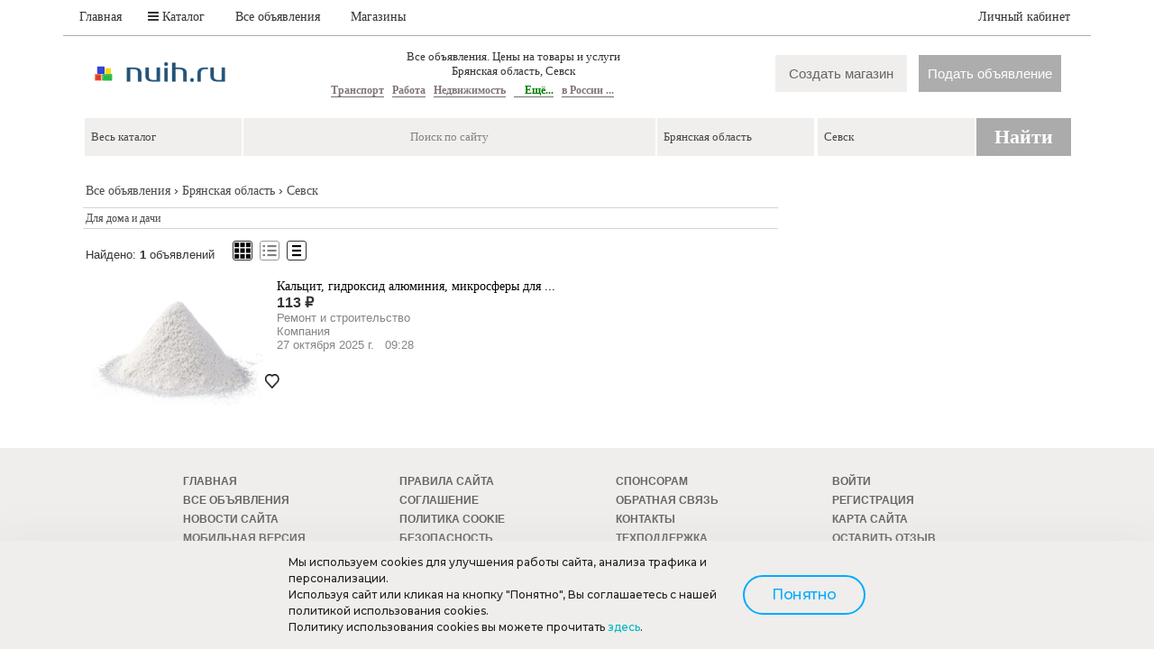

--- FILE ---
content_type: text/html; charset=UTF-8
request_url: https://nuih.ru/catalog/all_0/sevsk_5753/
body_size: 18370
content:
<!DOCTYPE html>
<html>
<head>
<meta http-equiv="Content-Type" content="text/html; charset=UTF-8" />
<meta name="copyright" content="nuih.ru">
<meta name="description" content="Доска бесплатных объявлений nuih.ru - приятных Вам покупок и выгодных продаж."/>
<meta name="viewport" content="width=device-width, initial-scale=1">
<link rel="shortcut icon" href="https://nuih.ru/icon/favicon.svg" type=" image/svg+xml">
<title>Все объявления. Цены на товары и услуги  в России.  Брянская область, Севск</title>
<link rel="stylesheet" type="text/css" href="https://nuih.ru/style/style.css" />
<link rel="alternate" media="only screen and (max-width: 640px)" href="https://nuih.ru/m/catalog/" />
<link rel="stylesheet" href="https://nuih.ru/style/font-awesome.css">
<link rel="stylesheet" type="text/css" href="https://nuih.ru/style/jquery.fancybox.css" media="screen" />
<script src="https://nuih.ru/js/jquery.js"></script>
<script src="https://nuih.ru/js/jquery.fancybox.pack.js"></script>
<script src="https://nuih.ru/js/fancy.js"></script>
<script src="https://ajax.googleapis.com/ajax/libs/jquery/3.1.0/jquery.min.js"></script>
<script>
jQuery(document).ready(function($){
$.fn.textToggle = function(cls, str) {
return this.each(function(i) {
$(this).click(function() {
var c = 0, el = $(cls).eq(i), arr = [str,el.text()];
return function() {
el.text(arr[c++ % arr.length]);
}}());
})};
$(function(){
$('.sh_nmr').textToggle(".sh_nmr","").click();
$('.sh_nmr').textToggle(".num_hide","").click();
});
});
</script>

<![if !IE]>
<script type="text/javascript" src="https://nuih.ru/js/jquery.corner.js"></script>
<script type="text/javascript">
$(document).ready(function(){
$(".imground").corner("round");
$(".submit").corner("round");
$(".str").corner("round");
});
</script>
<![endif]>
<script type='text/javascript'>
if(window.innerWidth<640)
    location.href='https://nuih.ru/m/catalog/';
</script>
<style>
html{overflow-y: scroll;overflow-x:hidden;} 
</style>
<link rel="stylesheet" type="text/css" href="https://nuih.ru/style/all.min.css" />
<style>
   .scale {
    transition: 0.5s; /* Время эффекта */
   }
   .scale:hover {
    transform: scale(1.1); /* Увеличиваем масштаб */
   }
   .right {
    display:none;
	}
.td_tab:hover .right {
	display:block;
	}	
.sh_nmr {
	/*margin-right: 10%;
	display:inline-block;
	cursor:pointer;
	font-weight:normal;
	font-size:12px;
	text-decoration:none;
	padding:4px 10px 5px 10px;
	color:#000;
	background:#EFEEEC;
	border:1px solid #EFEEEC;
	}
.sh_nmr:hover{
	opacity: .9;
	background:#616161;
	color:#ffffff;
	border:1px solid #616161;
	transition:all 0.2s ease*/
	}
.num_hide {
	
	}
.num_hide:hover{
	/*opacity: .9;
	background:#616161;
	color:#ffffff;
	border:1px solid #616161;
	transition:all 0.2s ease*/
	}	
A.zo22:link{
	TEXT-DECORATION:none;
	color:#000;
	font-weight:lighter;
	font-size:14px;
	font-family:Verdana;
	}
A.zo22:visited{
	color:#837578;
	TEXT-DECORATION:none;
	}
A.zo22:hover{
	COLOR:#191b1c;
	TEXT-DECORATION:none;
	}	
.tab_item:hover{
	background-color:#f3f3f3;
	border-radius: 15px;
	}
.btn_tel{
	text-align: right;
	cursor:pointer;
	font-size: 12px;
	border-radius:5px;
	background-color: #fff;
	text-decoration:none;
	padding:5px 10px 5px 0px;
	color: #000;
	font-family:Verdana;
}
.knop{
	border-radius:5px;
	background-color: #fff;
	font-size: 15px;
	color: #0489fe;
}
.btn4-add6624 {
	cursor:pointer;
	font-size: 12px;
	border-radius:5px;
	background-color: #fff;
	text-decoration:none;
	padding:7px 10px 7px 10px;
	color: #000;
	font-family:Verdana;
}	
.btn4-add6624:hover{
	cursor:pointer;
	font-size: 12px;
	border-radius:5px;
	background-color: #fff;
	text-decoration:none;
	padding:7px 10px 7px 10px;
	color: #000;
	font-family:Verdana;
	/*background-color:#9f9f9f;
	font-size: 12px;
	border-radius: 5px;
	color: #fff;
	padding:7px 10px 7px 10px;
	text-decoration:none;
	cursor:pointer;*/
	}
</style>

</head>

<BODY>

<script>
  
  (async function() {
    
    var selector = '#izbr'; // Селектор блока, который надо обновлять
    while (true) {
      
      await new Promise(function(s) { setTimeout(s, 1*1000); }); // Каждые 30 сек.
      
      try {
        var html = await (await fetch(location.href)).text();
        var newdoc = new DOMParser().parseFromString(html, 'text/html');
        document.querySelector(selector).outerHTML = newdoc.querySelector(selector).outerHTML;
        console.log('Элемент '+selector+' был успешно обновлен');
      } catch(err) {
        console.error('При обновлении элемента '+selector+' произошла ошибка:', err);
      }
      
    }
    
  })();
  
</script>
	<script>
  
  (async function() {
    
    var selector = '#mess1'; // Селектор блока, который надо обновлять
    while (true) {
      
      await new Promise(function(s) { setTimeout(s, 1*1000); }); // Каждые 30 сек.
      
      try {
        var html = await (await fetch(location.href)).text();
        var newdoc = new DOMParser().parseFromString(html, 'text/html');
        document.querySelector(selector).outerHTML = newdoc.querySelector(selector).outerHTML;
        console.log('Элемент '+selector+' был успешно обновлен');
      } catch(err) {
        console.error('При обновлении элемента '+selector+' произошла ошибка:', err);
      }
      
    }
    
  })();
  
</script><!--<script src="https://api-maps.yandex.ru/2.0/?load=package.full&lang=ru-RU" type="text/javascript"></script>
<script type="text/javascript">
        $(document).ready(function(){
                ymaps.ready(function(){
                    var geolocation = ymaps.geolocation;
                    $('.town').html(geolocation.city);
                });
            });
</script>-->
<style>
/*.shadow {box-shadow: 0 0 10px rgba(0,0,0,0.4);}*/
@import url('https://nuih.ru/css/font-awesome.css');
.scale {
transition: 0.5s; /* Время эффекта */
}
.scale:hover {
transform: scale(1.2); /* Увеличиваем масштаб */
</style>
<script>
function profileFunction() {
  document.getElementById("profile").classList.toggle("show");
}

window.onclick = function(event) {
  if (!event.target.matches('.btn-add22')) {
	var dropdowns = document.getElementsByClassName("header-box-profile-fade3");
    var i;
    for (i = 0; i < dropdowns.length; i++) {
      var openDropdown = dropdowns[i];
      if (openDropdown.classList.contains('show')) {
        openDropdown.classList.remove('show');
      }
    }
  }
}
</script>
<script src="https://ajax.googleapis.com/ajax/libs/jquery/1.11.1/jquery.min.js"></script>
<!--<script>
$(window).scroll(function() {     
  var scroll = $(window).scrollTop();
  if (scroll > 100) {
    $(".topform").addClass("shadow");
  }
  else {
    $(".topform").removeClass("shadow");
  }
});
</script>-->
<div class="topform">
<table width="1140px" height="40" align="center" style="background-color: #fff;border-bottom:1px solid #adadad;" >

<tr >
	<td>	
	    <a class="btn-add" style="margin-left:5px;font-family:Verdana;" href="https://nuih.ru/">Главная</a>
		<a class="btn-add" id="fancy_vibor_razdela" style="margin-left:5px;text-decoration: none;color:#1D85FF;font-family:Verdana;" href="https://nuih.ru/_map3.php"><i class="icon-reorder"></i> Каталог</a>
		<a class="btn-add" style="color:#1D85FF;font-family:Verdana;" href="https://nuih.ru/catalog/">Все объявления</a>
		<a class="btn-add" style="color:#1D85FF;font-family:Verdana;" href="https://nuih.ru/magazin/" target="blank_">Магазины</a>

	</td>
<td align="right">
	
		
		<div class="header-box-profile" ><span id="accn_id"><a class="fancy_popup2 btn-add btn-profile top-menu-link" style="color:#1D85FF;font-family:Verdana;margin-right:10px;" id="linkq" href="https://nuih.ru/user/logepass.php?now=1" >Личный кабинет</a></span>	
<!--<div class="header-box-profile-fade"  >
         <div>
           <span></span>
           <a rel="nofollow" href="https://nuih.ru/user/logpass.php?now=1" style="border-radius:10px;padding:5px 15px;font-family:Verdana;" class="fancy_popup22 btn-add221">Войти в аккаунт</a><b>
           <p style="font-family:Verdana;" class="profile-fade-title" >Нет аккаунта?</p><br>
           <a class="fancy_popup22 btn-add22" style="border-radius:10px;font-family:Verdana;box-shadow: 4px 4px 6px 2px rgba(25, 29, 32, 0.2);" href="https://nuih.ru/user/registr.php">Зарегистрироваться</a><br>
		   <p style="font-family:Verdana;" class="profile-fade-title" >вход через соц.сети</p>	
		  
		 <table style="margin: 0 auto;margin-top:10px; width:150px; align=center">
							<tr>
								<td>    
								<a href="https://nuih.ru/social/yandex_i.php">
								<img class="scale" alt="Яндекс" id="agree" style="border-radius: 10px;border:0px; width:28px;box-shadow: 4px 4px 6px 2px rgba(25, 29, 32, 0.2);" src="../icon/yandex.png">
								</a>

								<td>    
								<a href="https://nuih.ru/social/vk_i.php">
								<img class="scale" alt="ВКонтакте" id="agree" style="border-radius: 10px;border:0px; width:28px;box-shadow: 4px 4px 6px 2px rgba(25, 29, 32, 0.2);" src="../icon/vk.png">
								</a>
								<td>    
								<a href="https://nuih.ru/social/google_i.php">
								<img class="scale" alt="Google" id="agree" style="border-radius: 10px;border:0px; width:28px;box-shadow: 4px 4px 6px 2px rgba(25, 29, 32, 0.2);" src="../icon/google.png">
								</a>
								<td>    
								<a href="https://nuih.ru/social/mail_i.php">
								<img class="scale" alt="Майл" id="agree" style="border-radius: 10px;border:0px; width:28px;box-shadow: 4px 4px 6px 2px rgba(25, 29, 32, 0.2);" src="../icon/mail.png">
								</a>
						</table>  
               
         </div>                      
       </div>-->
      </div>

</tr>
</table>

</div>

<div class="header">
<!--<br>-->
<table style="width: 1100px;padding: 10px; margin-top:30px;border:0px;" align="center">

	<tr>
		<td colspan="3" >
		</td>
	</tr>                               

<tr style="vertical-align: middle; height:60px;" >
	<td width="260">
	<!--<a class="rollover" href="https://nuih.ru/" title="Доска объявлений в россии" alt="nuih.ru - доска бесплатных объявлений"></a>-->	
	<a href="https://nuih.ru/" title="Доска объявлений в россии" alt="nuih.ru - доска бесплатных объявлений"><img border=0 src="https://nuih.ru//icon/logoo22.png" title="Доска объявлений в россии" alt="nuih.ru - доска бесплатных объявлений"/></a>	

	</td>
	<td>
	
		<h1 align="center" class="board" >Все объявления. Цены на товары и услуги <br>Брянская область, Севск</h1>		<a class="top_zg" style="" href="https://nuih.ru/catalog/transport_1/sevsk_5753/">Транспорт</a>
		<a class="top_zg" style="" href="https://nuih.ru/catalog/rabota_74/sevsk_5753/">Работа</a>
		<a class="top_zg" style="" href="https://nuih.ru/catalog/nedvizhimost_71/sevsk_5753/">Недвижимость</a>
		
				<a class="top_zg" id="fancy_vibor_razdela" href="https://nuih.ru/vibor_razdela.php?id_region=5753"><font color="green">&nbsp;&nbsp;&nbsp;&nbsp;Ещё...</font></a>
		<a class="top_zg" style="" href="https://nuih.ru/goroda1.php" id="fancy_vibor_goroda"> в России ...</a>		
		
	
	</td>	
	<td style="text-align:right;">
	<a class="fancy_popup2 iks100" style="padding: 12px 15px;color: #666;background-color:#EFEEEC;border:none;margin:0 5px 0 0;border-radius:0px;font-size:15px;" href="https://nuih.ru/blok/add_magazin.php"   title="Создать магазин">Создать магазин</a>&#160;&#160;<a class="fancy_popup2 iks00" style="padding: 12px 10px;color: #fff;background-color:#adadad;border:none;border-radius:0;font-size:15px;" href="https://nuih.ru/blok/add.php"   title="Подать объявление">Подать объявление</a>	</td>
</tr>
</table>
<!-- Yandex.Metrika counter -->
<script type="text/javascript" >
   (function(m,e,t,r,i,k,a){m[i]=m[i]||function(){(m[i].a=m[i].a||[]).push(arguments)};
   m[i].l=1*new Date();k=e.createElement(t),a=e.getElementsByTagName(t)[0],k.async=1,k.src=r,a.parentNode.insertBefore(k,a)})
   (window, document, "script", "https://mc.yandex.ru/metrika/tag.js", "ym");

   ym(88492618, "init", {
        clickmap:true,
        trackLinks:true,
        accurateTrackBounce:true
   });
</script>
<noscript><div><img src="https://mc.yandex.ru/watch/88492618" style="position:absolute; left:-9999px;" alt="" /></div></noscript>
<!-- /Yandex.Metrika counter -->

	<table width="100%" class="table">
		<tr>
			<td >
				<table width="100%" align="center">
					<tr>
						<td valign="top" class="td" width="90%">
						<style>
html{overflow-y: scroll} 

.sticky-content.fixed {
    position: fixed;
    top: 55px;
	left: 0;
    right: 0;
	z-index:10;
}
.sticky-content.fixed section {
   /* background: green;    */    
}
input:focus {
  outline: none;
  background: #EFEEEC;
  border-color: #EFEEEC;
}
input:-webkit-autofill,
input:-webkit-autofill:hover, 
input:-webkit-autofill:focus, 
input:-webkit-autofill:active
{
 -webkit-box-shadow: 0 0 0 30px #EFEEEC inset !important;
}
</style>
<div class="sticky-element" style="z-index: 1;">
    <div class="sticky-anchor"></div>
    <div class="sticky-content">        
        <section class="sticky">	
<form style="margin-top:-15px;" action="https://nuih.ru/search.php" method="post" name="form_edit" id="form_edit" >
<table class="tdform3" cellpadding="0" cellspacing="0" border=0 >

	<tr valign="top">

		<td id="cat_0" width="10" > 
		<div class="dvg" style="">
			<select name="razdel_0" id="razdel_0" onChange="search_cat(0, this.value); return false" >
			<option value="0" style="text-align:center;">Весь каталог</option>
							<option value="1"  >Транспорт</option>
								<option value="71"  >Недвижимость</option>
								<option value="5"  >Личные вещи</option>
								<option value="198"  >Все для детей</option>
								<option value="2"  >Для дома и дачи</option>
								<option value="70"  >Животные</option>
								<option value="74"  >Работа</option>
								<option value="199"  >Бизнес</option>
								<option value="73"  >Хобби и отдых</option>
								<option value="72"  >Бытовая электроника</option>
								<option value="172"  >Потери и находки</option>
								<option value="200"  >Знакомства</option>
							</select>
		</div>
			<input type="hidden" name="name_cat_0" id="name_cat_0" value="">
		<td> 
		<input class="txt_f_search"  placeholder="Поиск по сайту" name="text_search" value="">
		<td align="right" width="10" >
		
		<table style="margin-left:4px;" cellpadding="0" cellspacing="0" >
		<tr>
		
				<td id="reg_0" >
								<div class="dvg">
					<select name="region_0" id="region_0" 
											onChange="search_reg(0, this.value, this.value, 0); return false">
											<option value="0" style="text-align:center;">По всей России</div></option>
											<option value="2362"  >Агинско-Бурятский АО</option>
												<option value="2363"  >Алтайский край</option>
												<option value="2364"  >Амурская область</option>
												<option value="2365"  >Архангельская область</option>
												<option value="2366"  >Астраханская область</option>
												<option value="2367"  >Белгородская область</option>
												<option value="2368" selected >Брянская область</option>
												<option value="2369"  >Владимирская область</option>
												<option value="2370"  >Волгоградская область</option>
												<option value="2371"  >Вологодская область</option>
												<option value="2372"  >Воронежская область</option>
												<option value="7829"  >Донецкая область</option>
												<option value="2373"  >Еврейская АО</option>
												<option value="2374"  >Ивановская область</option>
												<option value="2375"  >Иркутская область</option>
												<option value="2376"  >Калининградская область</option>
												<option value="2377"  >Калужская область</option>
												<option value="2378"  >Камчатский край</option>
												<option value="2379"  >Карачаево-Черкесский АО</option>
												<option value="2380"  >Кемеровская область</option>
												<option value="2381"  >Кировская область</option>
												<option value="2382"  >Костромская область</option>
												<option value="2383"  >Краснодарский край</option>
												<option value="2384"  >Красноярский край</option>
												<option value="2385"  >Курганская область</option>
												<option value="2386"  >Курская область</option>
												<option value="2387"  >Ленинградская область</option>
												<option value="2388"  >Липецкая область</option>
												<option value="2389"  >Магаданская область</option>
												<option value="2390"  >МОСКВА</option>
												<option value="2391"  >Московская область</option>
												<option value="2392"  >Мурманская область</option>
												<option value="2445"  >Ненецкий АО</option>
												<option value="2393"  >Нижегородская область</option>
												<option value="2394"  >Новгородская область</option>
												<option value="2395"  >Новосибирская область</option>
												<option value="2396"  >Омская область</option>
												<option value="2397"  >Оренбургская область</option>
												<option value="2398"  >Орловская область</option>
												<option value="2399"  >Пензенская область</option>
												<option value="2400"  >Пермский край</option>
												<option value="2401"  >Приморский край</option>
												<option value="2402"  >Псковская область</option>
												<option value="2403"  >Республика Адыгея</option>
												<option value="2404"  >Республика Башкортостан</option>
												<option value="2405"  >Республика Бурятия</option>
												<option value="2406"  >Республика Дагестан</option>
												<option value="2407"  >Республика Ингушетия</option>
												<option value="2408"  >Республика Кабардино-Балкария</option>
												<option value="2409"  >Республика Калмыкия</option>
												<option value="2410"  >Республика Карелия</option>
												<option value="2411"  >Республика Коми</option>
												<option value="7798"  >Республика Крым</option>
												<option value="2412"  >Республика Марий Эл</option>
												<option value="2413"  >Республика Мордовия</option>
												<option value="2414"  >Республика Саха</option>
												<option value="2415"  >Республика Северная Осетия</option>
												<option value="2416"  >Республика Татарстан</option>
												<option value="2417"  >Республика Тува</option>
												<option value="2418"  >Республика Тыва</option>
												<option value="2419"  >Республика Удмуртия</option>
												<option value="2420"  >Республика Хакассия</option>
												<option value="2422"  >Республика Чувашия</option>
												<option value="2423"  >Ростовская область</option>
												<option value="2424"  >Рязанская область</option>
												<option value="2425"  >Самарская область</option>
												<option value="2426"  >САНКТ-ПЕТЕРБУРГ</option>
												<option value="2427"  >Саратовская область</option>
												<option value="2428"  >Сахалинская область</option>
												<option value="2429"  >Свердловская область</option>
												<option value="7799"  >СЕВАСТОПОЛЬ</option>
												<option value="2430"  >Смоленская область</option>
												<option value="2431"  >Ставропольский край</option>
												<option value="2432"  >Тамбовская область</option>
												<option value="2433"  >Тверская область</option>
												<option value="2434"  >Томская область</option>
												<option value="2435"  >Тульская область</option>
												<option value="2436"  >Тюменская область</option>
												<option value="2437"  >Ульяновская область</option>
												<option value="2438"  >Хабаровский край</option>
												<option value="2439"  >Ханты-Мансийский АО</option>
												<option value="2440"  >Челябинская область</option>
												<option value="2421"  >Чеченская Республика</option>
												<option value="2441"  >Читинская область</option>
												<option value="2442"  >Чукотский АО</option>
												<option value="2443"  >Ямало-Ненецкий АО</option>
												<option value="2444"  >Ярославская область</option>
											</select>

					</div>
					<input type="hidden" name="name_reg_0" id="name_reg_0" value="bryanskaya_oblast">

					
							<td id="reg_1" >
								<div class="dvg">
					<select name="region_1" id="region_1" 
											onChange="search_reg(1, this.value, 2368, 2368); return false">
											<option value="0" style="text-align:center;">По всей России</div></option>
											<option value="5732"  > Брянск</option>
												<option value="5733"  >Выгоничи</option>
												<option value="5734"  >Гордеевка</option>
												<option value="5735"  >Дубровка</option>
												<option value="5736"  >Дятьково</option>
												<option value="5737"  >Жирятино</option>
												<option value="5738"  >Жуковка</option>
												<option value="5739"  >Злынка</option>
												<option value="5740"  >Карачев</option>
												<option value="5741"  >Клетня</option>
												<option value="5742"  >Климово</option>
												<option value="5743"  >Клинцы</option>
												<option value="5744"  >Комаричи</option>
												<option value="5745"  >Красная Гора</option>
												<option value="5746"  >Локоть</option>
												<option value="5747"  >Мглин</option>
												<option value="5748"  >Навля</option>
												<option value="5749"  >Новозыбков</option>
												<option value="5750"  >Погар</option>
												<option value="5751"  >Почеп</option>
												<option value="5752"  >Рогнедино</option>
												<option value="5753" selected >Севск</option>
												<option value="5754"  >Стародуб</option>
												<option value="5755"  >Суземка</option>
												<option value="5756"  >Сураж</option>
												<option value="5757"  >Трубчевск</option>
												<option value="5758"  >Унеча</option>
											</select>

					</div>
					<input type="hidden" name="name_reg_1" id="name_reg_1" value="sevsk">

					
							<td id="reg_2" >
					<td id="reg_3" >
			
		<td id="reg_4">
		</table>

		
	<td align="right" width="10">
		<button type="image" style="cursor: pointer;" name="submit" class="searchbut">Найти</button>
        <tr height="5" >
	<!--<tr height="25" >
		<td colspan="4" > 
		
		<table cellpadding="0" cellspacing="0"><tr valign="middle">
		<td>
		<input type="checkbox" name="sz"  > 
		<td class="pb3">
		только в заголовках-->

		<!--<td>
		<input type="checkbox" name="fy"  > 
		<td class="pb3">
		с фото
		
		<!--<td>
		<input type="checkbox" name="vy"  >
		<td class="pb3">
		с видео
		
		<td>
		<input type="checkbox" name="kart"  >
		<td class="pb3">
		с картой
		
		<td class="pb3">
		<td class="pb3">		
		<td class="pb3">
		За последние
		
		<td>
		<input type="radio" name="limitdata" value="2"  > 
		<td class="pb3">
		2
		
		<td>
		<input type="radio" name="limitdata" value="7"  > 
		<td class="pb3">
		7
		
		<td>
		<input type="radio" name="limitdata" value="14"  > 
		<td class="pb3">
		14
		
		<td>
		<input type="radio" name="limitdata" value="30"  > 
		<td class="pb3">
		30
		
		<td>
		<input type="radio" name="limitdata" value="0" checked > 
		<td class="pb3">
		30+
		<td class="pb3">
		дней

		</tr>
		</table>-->
		
		
	<tr valign="top">
		<td colspan="4"> 
				<div class="dvs" id="cat_1">
					</div>
				<div class="dvs" id="cat_2">
					</div>
				<div class="dvs" id="cat_3">
					</div>
				<div class="dvs" id="cat_4"></div>

		<div id="param" style="margin-right:-2px;" >
				</div>
</table>

<input type="hidden" size=70 id="zapros_q" name="zapros_q" value="">
<input type="hidden" name="id_firm" value="">
</form>
</section>                        
    </div>        
</div>
<script>
			function search_cat(w, id_cat)
			{
			$.ajax({
					type: "GET",
					url: "https://nuih.ru/blok/search_cat_two.php?w="+w+"&id_cat="+id_cat,
					success: function(html) {
					var v=w+1;
					for(var i=v; i<5; i++)
						{
						$("#cat_"+i).empty();
						}
					$("#cat_"+v).html(html);
                	}
        		});
			actid = 0;
			}

			function search_reg(w, id_reg, glob, m)
			{
			$.ajax({
					type: "GET",
					url: "https://nuih.ru/blok/search_reg_two.php?w="+w+"&id_reg="+id_reg+"&glob="+glob+"&m="+m,
					success: function(html) {
					var v=w+1;
					for(var i=v; i<5; i++)
						{
						$("#reg_"+i).empty();
						}
					$("#reg_"+v).append(html);
                	}
        		});
			}

			function search_param(w, id_catalog)
			{
			$.ajax({
					type: "GET",
					url: "https://nuih.ru/blok/search_param.php?w="+w+"&id_catalog="+id_catalog,
					success: function(html) {
					$("#param").html(html);
                	}
        		});
			}

			function send_element_two(car, id, two, field, viv, checkb)
			{
			$.ajax({
					type: "GET",
					url: "https://nuih.ru/blok/el_two.php?car="+car+"&id="+id+"&two="+two+"&field="+field+"&viv="+viv+'&checkb='+checkb,
					success: function(html) {
					$("#dvs"+id).html(html);
                	}
        		});
			}

			function func5(a)
			{
			var d=window.document.getElementById(a).options.length;
			for(i=0;i<d;i++)
				{
				if(document.getElementById(a).options[i].selected) 
					{
					document.getElementById(a).style.backgroundColor = document.getElementById(a).options[i].style.backgroundColor;
					document.getElementById(a).style.color = document.getElementById(a).options[i].style.color;
					}
				}
			}
			
			
			
			function sort_tab(count, srt, srt2, pn, order)
			{
			var dop_str=document.getElementById('zapros_q').value; 
			$.ajax({
					type: "GET",
					url: "https://nuih.ru/blok/sort_tab.php?count="+count+"&srt="+srt+"&srt2="+srt2+"&pn="+pn+"&order="+order+"&"+dop_str,
					success: function(html) {
						$("#len_tab").empty();
						$("#len_tab").append(html);
                	}
        		});
			scrolt('len_t');
			}


			function sort_tab_len(count, srt, srt2, pn, order)
			{
			var dop_str=document.getElementById('zapros_q').value; 
			$.ajax({
					type: "GET",
					url: "https://nuih.ru/blok/sort_tab_len.php?count="+count+"&srt="+srt+"&srt2="+srt2+"&pn="+pn+"&order="+order+"&"+dop_str,
					success: function(html) {
						$("#len_tab").empty();
						$("#len_tab").append(html);
                	}
        		});
			scrolt('len_t');
			}

			function sort_tab_img(count, srt, srt2, pn, order)
			{
			var dop_str=document.getElementById('zapros_q').value; 
			$.ajax({
					type: "GET",
					url: "https://nuih.ru/blok/sort_tab_img.php?count="+count+"&srt="+srt+"&srt2="+srt2+"&pn="+pn+"&order="+order+"&"+dop_str,
					success: function(html) {
						$("#len_tab").empty();
						$("#len_tab").append(html);
                	}
        		});
			scrolt('len_t');
			}
			
			function sort_tab_nof(count, srt, srt2, pn, order)
			{
			var dop_str=document.getElementById('zapros_q').value; 
			$.ajax({
					type: "GET",
					url: "https://nuih.ru/blok/sort_tab_nof.php?count="+count+"&srt="+srt+"&srt2="+srt2+"&pn="+pn+"&order="+order+"&"+dop_str,
					success: function(html) {
						$("#len_tab").html(html);
                	}
        		});
			scrolt('len_t');
			}
			
			
			function scrolt(el) 
			{
			jQuery.scrollTo('#'+el,700, {axis:'y'});
			}

			function lok (h) {
			window.location=h;
			}


var actid = 0;
var posz, begg;


function opendv(a) 
	{
	if(document.getElementById('dvv'+a))
		{
		actid = actid*(-1);
		if(actid == a)
			{
			//document.getElementById('dvv'+a).style.display = 'none';
			actid = 0;
			}
		else
			{
			document.getElementById('dvv'+a).style.display = '';
			$('#dvv'+a).scrollTop(0);
			actid = a;
			}
		}
	}

function cbf(n,s) 
	{
	var c=0;
	var a = document.getElementsByName(n);
	for (i=0; i<a.length; i++)
		{
		if(a[i].checked == 1)
		c++;
		}
	if(c) c = '('+c+')'; else c = '';
	document.getElementById(s).innerHTML = c;
	}



</script>
<script>
var StickyElement = function(node){
    var doc = $(document), 
    fixed = false,
    anchor = node.find('.sticky-anchor'),
    content = node.find('.sticky-content'); 
    var onScroll = function(e){
        var docTop = doc.scrollTop(),
        anchorTop = anchor.offset().top;
        if(docTop > anchorTop){
            if(!fixed){
                anchor.height(content.outerHeight());
                content.addClass('fixed');        
                fixed = true;
            }
            } else {
            if(fixed){
                anchor.height(0);
                content.removeClass('fixed'); 
                fixed = false;
            }
        }
    };
    $(window).on('scroll', onScroll);
};
var sticky = new StickyElement($('.sticky-element'));
</script>
<!--<script async src="//pagead2.googlesyndication.com/pagead/js/adsbygoogle.js"></script>-->

						</td>
					</tr>
				</table>
			</td>
		</tr>

		<tr>
			<td>
						</td>
		</tr>

		<tr>
			<td valign="top" class="td" >

			<style>
izbrannoe3 {
position: absolute;
bottom: 5px;
left: 5px;
width: 21px;
height: 21px;
text-align: center;
/*padding-top: 5px;
box-sizing: border-box;*/
z-index: 1000;
	}

.izbrannoe3 img {
position: absolute;	
width: 21px;
height: 21px;
right: 1px;
image-rendering: optimizeSpeed;
border:5px solid #fff;
border-radius: 50px;
background:#fff;
}
.izbrannoe3 {
position: absolute;
bottom: 5px;
left: 5px;
width: 21px;
height: 21px;
text-align: center;
/*padding-top: 5px;
box-sizing: border-box;*/
z-index: 1000;

}
.izbrannoe3>div {
overflow: hidden;
}
</style>
<table class="tdform3" cellpadding="0" cellspacing="0" style="margin-top:-10px;"  align="center">
	<tr valign="top">
		<td style="padding-right:15px;">
				<table width=100% cellpadding="0" cellspacing="0"><tr><td class="tb4" style="font-size:14px;">
		<a class="wwuu" style="font-size:14px;" href="https://nuih.ru/catalog/">Все объявления</a>  &rsaquo; <a class="wwuu" style="font-size:14px;" href="https://nuih.ru/catalog/all_0/bryanskaya_oblast_2368/">Брянская область</a> &rsaquo; <a class="wwuu" style="font-size:14px;"> Севск</a>		</td></tr></table>
		
<script type="text/javascript">
document.getElementById('zapros_q').value = '&region_1=5753'; 
</script>

<table width=100% cellpadding="0" cellspacing="0" style="border-bottom:1px solid #d4d4d4;"><tr valign=top><td style="padding:3px;"><a class="wwuu" href="/catalog/dlya_doma_i_dachi_2/sevsk_5753/">Для дома и дачи</a><!--<span style="color:#858585">, 1</span>--><br></table><div style="margin-top:-20px; padding-top:20px;" id="len_t"></div><p class="pnayd" >Найдено: <b>1</b> объявлений &nbsp;&nbsp;&nbsp; <span onclick=lok("/catalog/all_0/sevsk_5753/param_lenta=1") class="black" ><img title="Показать большие фото" id="lenta1" style="margin-bottom:-2px; width:20px; " src="https://nuih.ru//icon/lenta1.png" border=0></span>&nbsp; <img title="Выводить списком" id="lenta2" style="margin-bottom:-2px; width:20px; opacity:0.5;" src="https://nuih.ru//icon/lenta2.png" border=0>&nbsp; <span onclick=lok("/catalog/all_0/sevsk_5753/param_lenta=3") class="black" ><img title="Выводить списком без фото" id="lenta3" style="margin-bottom:-2px; width:20px;" src="https://nuih.ru//icon/lenta3.png" border=0></span></p><div id="len_tab" ><table width="100%" rules="rows2" cellpadding="0" cellspacing="0" border="0"><tr class="tab_item tr_tab" ><td class="td_tab t2" style="border-radius:15px 0 0 15px;/*border: solid 0,2px #D4D4D4;*/"><div class="divimglen" style="margin-top:2px;margin-bottom:4px;max-width:200px;min-height:150px;border: solid 0,2px #D4D4D4;border-radius:10px;" ><a style="color: #307792;font-size:12px;font-weight:bold;font-family:Verdana;" href="https://nuih.ru/items/kalcit_gidroksid_aljuminija_mikrosfery_dlja_13782" ><img class="imglen" style="max-width:200px;min-height:150px;border: solid 0,2px #D4D4D4;border-radius:10px;" src="https://nuih.ru/foto/20/19920s.jpg" title="Кальцит, гидроксид алюминия, микросферы для ..." alt="Кальцит, гидроксид алюминия, микросферы для ..." ></a></div><td class="td_tab"><a class="zo22" title="Предлагаем для вашего производства отличные наполнители, способствующие минимизации усадки смолы, увеличению прочности и снижению веса изделия без потери его качества. Кальцит (фракция 2-2,5 кмк) – в .... Севск" href="https://nuih.ru/items/kalcit_gidroksid_aljuminija_mikrosfery_dlja_13782" >Кальцит, гидроксид алюминия, микросферы для ...</a><b><span style="color:#333;font-weight: bold;font-size:16px;"><br>113 ₽</span></b><div class="right" style="float: right;margin-top:25px;">
<div class="btn_tel" style="">
<a href="tel:+7 831 215 78 80"><span class="knop num_hide">+7 831 215 78 80</span></a>
<span class="sh_nmr">Посмотреть телефон</span></div><br>
<a rel="nofollow" class="btn4-add6624" onclick="telefon()" title="Написать сообщение">Написать сообщение</a></div>
<style>
  #myModal {
	  display: none;
	  }
</style>

<script>
(function($) {

$(document)
    .on( 'hidden.bs.modal', '.modal', function() {
        $(document.body).removeClass( 'modal-scrollbar' );
    })
    .on( 'show.bs.modal', '.modal', function() {
        // Bootstrap's .modal-open class hides any scrollbar on the body,
        // so if there IS a scrollbar on the body at modal open time, then
        // add a right margin to take its place.
        if ( $(window).height() < $(document).height() ) {
            $(document.body).addClass( 'modal-scrollbar' );
        }
    });

})(window.jQuery);
</script>
<script>
 function PopUpShow(){
        $("#myModal").show();
    }
jQuery(function(){
        $('myModal').click(function () {
              $('#myModal').show('slow');               // показ окна   
        });
            
        $('myModal').click(function(){ 
              $('#myModal').hide('slow');                // скрытие окна
        });
});	
</script>	
<br><span style="color:#858585">Ремонт и строительство</span><br><span style="color:#858585">Компания</span><br><class="td_tab t1"><span style="color:#858585">27 октября 2025 г.</span><span style="color:#858585">&nbsp;&nbsp; 09:28</span><br><a class="izbrannoe" rel="nofollow" onclick="izbrannoe()"><img src="https://nuih.ru/icon/izbrannoe/izbr5.png" alt="избранное" title="избранное"></a><td class="td_tab t4" style="border-radius:0 15px 15px 0;"></table></div><br>		</td>
		<td style="margin-top:8px; width:310px;" align="center">
					<!--<a href="https://nuih.ru/user/registr.php" target="_blank"><img style="border: 1px solid #808080;" src="https://nuih.ru/img/bonus.jpg"></a>-->
<!-- Yandex.RTB R-A-265816-1 -->
<center>
<div style="margin-top:10px;width:310px;border-radius:10px;" id="yandex_rtb_R-A-265816-1"></div>
<script type="text/javascript">
    (function(w, d, n, s, t) {
        w[n] = w[n] || [];
        w[n].push(function() {
            Ya.Context.AdvManager.render({
                blockId: "R-A-265816-1",
                renderTo: "yandex_rtb_R-A-265816-1",
                async: true
            });
        });
        t = d.getElementsByTagName("script")[0];
        s = d.createElement("script");
        s.type = "text/javascript";
        s.src = "//an.yandex.ru/system/context.js";
        s.async = true;
        t.parentNode.insertBefore(s, t);
    })(this, this.document, "yandexContextAsyncCallbacks");
</script>
</center>				</td>
	</tr>
	
<script>
function send_cart(car, id, add, vlad_ob)
	{
	$.ajax({
			type: "GET",
			url: "https://nuih.ru/blok/cart3.php?car="+car+"&id="+id+"&add="+add+"&vlad_ob="+vlad_ob,
			success: function(html) {
			$("#car"+id).html(html);
			}
        });
	}
</script>	
</table>

                                               
			</td>
		</tr>
	
		<!--<tr>
			<td style="padding-bottom:20px; ">
			<hr size="1" width=100% color=" #bfbfbf " style="border: 2px solid #d4d4d4; />			
			<div style="width: 1100px;text-decoration: none;position: relative;text-decoration: none;background: #f9f9f9;padding: 15px 30px">
<table align="center" width=90% ><tr valign=top><td class="top-razdel" style="text-decoration: none;text-decoration: none;padding: 0 15px;"><br><a class=wb href="https://nuih.ru/catalog/transport_1/all_0/"  style="text-decoration: none;text-decoration: none;color:#1D85FF">Транспорт</a><br><a class=ww href="https://nuih.ru/catalog/novye_avto_191/all_0/"  style="text-decoration: none;color:#858585" style="text-decoration: none;color:#858585">Новые автомобили</a><br><a class=ww href="https://nuih.ru/catalog/avto_s_probegom_9/all_0/"  style="text-decoration: none;color:#858585" style="text-decoration: none;color:#858585">Авто с пробегом</a><br><a class=ww href="https://nuih.ru/catalog/avtozapchasti_i_aksessuari_11/all_0/"  style="text-decoration: none;color:#858585" style="text-decoration: none;color:#858585">Автозапчасти и аксессуары</a><br><a class=ww href="https://nuih.ru/catalog/vodniy_transport_12/all_0/"  style="text-decoration: none;color:#858585" style="text-decoration: none;color:#858585">Водный транспорт</a><br><a class=ww href="https://nuih.ru/catalog/mototehnika_13/all_0/"  style="text-decoration: none;color:#858585" style="text-decoration: none;color:#858585">Мототехника</a><br><a class=ww href="https://nuih.ru/catalog/avtobusi_gruzoviki_spectehnika_14/all_0/"  style="text-decoration: none;color:#858585">Автобусы, грузовики, спецтехника</a><br><a class=ww href="https://nuih.ru/catalog/shini_diski_kolesa_130/all_0/"  style="text-decoration: none;color:#858585">Шины, диски, колеса</a><td class="top-razdel" style="text-decoration: none;padding: 0 15px;"><br><a class=wb href="https://nuih.ru/catalog/nedvizhimost_71/all_0/"  style="text-decoration: none;color:#1D85FF">Недвижимость</a><br><a class=ww href="https://nuih.ru/catalog/komnati_93/all_0/"  style="text-decoration: none;color:#858585">Комнаты</a><br><a class=ww href="https://nuih.ru/catalog/kvartiri_94/all_0/"  style="text-decoration: none;color:#858585">Квартиры</a><br><a class=ww href="https://nuih.ru/catalog/doma_dachi_kottedzhi_95/all_0/"  style="text-decoration: none;color:#858585">Дома, дачи, коттеджи</a><br><a class=ww href="https://nuih.ru/catalog/zemelnie_uchastki_96/all_0/"  style="text-decoration: none;color:#858585">Земельные участки</a><br><a class=ww href="https://nuih.ru/catalog/garazhi_i_stoyanki_97/all_0/"  style="text-decoration: none;color:#858585">Гаражи и стоянки</a><br><a class=ww href="https://nuih.ru/catalog/nedvizhimost_za_rubezhom_98/all_0/"  style="text-decoration: none;color:#858585">Недвижимость за рубежом</a><br><a class=ww href="https://nuih.ru/catalog/kommercheskaya_nedvizhimost_99/all_0/"  style="text-decoration: none;color:#858585">Коммерческая недвижимость</a><td class="top-razdel" style="text-decoration: none;padding: 0 15px;"><br><a class=wb href="https://nuih.ru/catalog/lichnie_vecshi_5/all_0/"  style="text-decoration: none;color:#1D85FF">Личные вещи</a><br><a hclass=ww ref="https://nuih.ru/catalog/odezhda_obuv_aksessuari_33/all_0/"  style="text-decoration: none;color:#858585">Одежда, обувь, аксессуары</a><br><a class=ww href="https://nuih.ru/catalog/chasi_i_ukrasheniya_34/all_0/"  style="text-decoration: none;color:#858585">Часы и украшения</a><br><a class=ww href="https://nuih.ru/catalog/predmety_lichnoj_gigieny_220/all_0/"  style="text-decoration: none;color:#858585">Предметы личной гигиены</a><br><a class=ww href="https://nuih.ru/catalog/krasota_i_zdorove_37/all_0/"  style="text-decoration: none;color:#858585">Красота и здоровье</a><br><a class=ww href="https://nuih.ru/catalog/suveniry_i_podarki_38/all_0/"  style="text-decoration: none;color:#858585">Сувениры и подарки</a><br><a class=ww href="https://nuih.ru/catalog/drugoe_223/all_0/"  style="text-decoration: none;color:#858585">Другое</a><br><a class=ww href="https://nuih.ru/catalog/individualnye_pribory_221/all_0/"  style="text-decoration: none;color:#858585">Индивидуальные приборы</a><td class="top-razdel" style="text-decoration: none;padding: 0 15px;"><br><a class=wb href="https://nuih.ru/catalog/vse_dlja_detej_198/all_0/"  style="text-decoration: none;color:#1D85FF">Все для детей</a><br><a class=ww href="https://nuih.ru/catalog/odezhda_203/all_0/"  style="text-decoration: none;color:#858585">Одежда</a><br><a class=ww href="https://nuih.ru/catalog/obuv_204/all_0/"  style="text-decoration: none;color:#858585">Обувь</a><br><a class=ww href="https://nuih.ru/catalog/shkolnye_tovary_211/all_0/"  style="text-decoration: none;color:#858585">Школьные товары</a><br><a class=ww href="https://nuih.ru/catalog/koljaski_i_avtokresla_212/all_0/"  style="text-decoration: none;color:#858585">Коляски и автокресла</a><br><a class=ww href="https://nuih.ru/catalog/igrushki_213/all_0/"  style="text-decoration: none;color:#858585">Игрушки</a><br><a class=ww href="https://nuih.ru/catalog/dlja_novorozhdennyh_214/all_0/"  style="text-decoration: none;color:#858585">Для новорожденных</a><br><a class=ww href="https://nuih.ru/catalog/drugoe_215/all_0/"  style="text-decoration: none;color:#858585">Другое</a><tr valign=top><td class="top-razdel" style="text-decoration: none;padding: 0 15px;"><br><a class=wb href="https://nuih.ru/catalog/dlya_doma_i_dachi_2/all_0/"  style="text-decoration: none;color:#1D85FF">Для дома и дачи</a><br><a class=ww href="https://nuih.ru/catalog/remont_i_stroitelstvo_15/all_0/"  style="text-decoration: none;color:#858585">Ремонт и строительство</a><br><a class=ww href="https://nuih.ru/catalog/mebel_i_interer_16/all_0/"  style="text-decoration: none;color:#858585">Мебель и интерьер</a><br><a class=ww href="https://nuih.ru/catalog/bitovaya_tehnika_17/all_0/"  style="text-decoration: none;color:#858585">Бытовая техника</a><br><a class=ww href="https://nuih.ru/catalog/posuda_i_tovari_dlya_kuhni_18/all_0/"  style="text-decoration: none;color:#858585">Посуда и товары для кухни</a><br><a class=ww href="https://nuih.ru/catalog/rasteniya_19/all_0/"  style="text-decoration: none;color:#858585">Растения</a><td class="top-razdel" style="text-decoration: none;padding: 0 15px;"><br><a class=wb href="https://nuih.ru/catalog/zhivotnie_70/all_0/"  style="text-decoration: none;color:#1D85FF">Животные</a><br><a class=ww href="https://nuih.ru/catalog/sobaki_100/all_0/"  style="text-decoration: none;color:#858585">Собаки</a><br><a class=ww href="https://nuih.ru/catalog/koshki_101/all_0/"  style="text-decoration: none;color:#858585">Кошки</a><br><a class=ww href="https://nuih.ru/catalog/ptici_102/all_0/"  style="text-decoration: none;color:#858585">Птицы</a><br><a class=ww href="https://nuih.ru/catalog/akvarium_103/all_0/"  style="text-decoration: none;color:#858585">Аквариум</a><br><a class=ww href="https://nuih.ru/catalog/drugie_zhivotnie_104/all_0/"  style="text-decoration: none;color:#858585">Другие животные</a><br><a class=ww href="https://nuih.ru/catalog/tovari_dlya_zhivotnih_105/all_0/"  style="text-decoration: none;color:#858585">Товары для животных</a><td class="top-razdel" style="text-decoration: none;padding: 0 15px;"><br><a class=wb href="https://nuih.ru/catalog/rabota_74/all_0/"  style="text-decoration: none;color:#1D85FF">Работа</a><br><a class=ww href="https://nuih.ru/catalog/rezjume_218/all_0/"  style="text-decoration: none;color:#858585">Резюме</a><br><a class=ww href="https://nuih.ru/catalog/vakansii_219/all_0/"  style="text-decoration: none;color:#858585">Вакансии</a><td class="top-razdel" style="text-decoration: none;padding: 0 15px;"><br><a class=wb href="https://nuih.ru/catalog/biznes_199/all_0/"  style="text-decoration: none;color:#1D85FF">Бизнес</a><br><a class=ww href="https://nuih.ru/catalog/produkty_pitanija_216/all_0/"  style="text-decoration: none;color:#858585">Продукты питания</a><br><a class=ww href="https://nuih.ru/catalog/uslugi_217/all_0/"  style="text-decoration: none;color:#858585">Услуги</a><br><a class=ww href="https://nuih.ru/catalog/tovary_dlja_biznesa_205/all_0/"  style="text-decoration: none;color:#858585">Товары для бизнеса</a><br><a class=ww href="https://nuih.ru/catalog/syre_i_materialy_206/all_0/"  style="text-decoration: none;color:#858585">Сырье и материалы</a><br><a class=ww href="https://nuih.ru/catalog/vse_dlja_ofisa_207/all_0/"  style="text-decoration: none;color:#858585">Все для офиса</a><br><a class=ww href="https://nuih.ru/catalog/setevoj_marketing_208/all_0/"  style="text-decoration: none;color:#858585">Сетевой маркетинг</a><br><a class=ww href="https://nuih.ru/catalog/prodazha_biznesa_209/all_0/"  style="text-decoration: none;color:#858585">Продажа бизнеса</a><br><a class=ww href="https://nuih.ru/catalog/partnerstvo_i_invisticii_210/all_0/"  style="text-decoration: none;color:#858585">Партнерство и инвестиции</a><tr valign=top><td class="top-razdel" style="text-decoration: none;padding: 0 15px;"><br><a class=wb href="https://nuih.ru/catalog/hobbi_i_otdih_73/all_0/"  style="text-decoration: none;color:#1D85FF">Хобби и отдых</a><br><a class=ww href="https://nuih.ru/catalog/kollekcionirovanie_77/all_0/"  style="text-decoration: none;color:#858585">Коллекционирование</a><br><a class=ww href="https://nuih.ru/catalog/velosipedi_76/all_0/"  style="text-decoration: none;color:#858585">Велосипеды</a><br><a class=ww href="https://nuih.ru/catalog/bileti_i_puteshestviya_75/all_0/"  style="text-decoration: none;color:#858585">Билеты и путешествия</a><br><a class=ww href="https://nuih.ru/catalog/muzikalnie_instrumenti_78/all_0/"  style="text-decoration: none;color:#858585">Музыкальные инструменты</a><br><a class=ww href="https://nuih.ru/catalog/sport_i_otdih_79/all_0/"  style="text-decoration: none;color:#858585">Спорт и отдых</a><br><a class=ww href="https://nuih.ru/catalog/knigi_i_zhurnali_80/all_0/"  style="text-decoration: none;color:#858585">Книги и журналы</a><br><a class=ww href="https://nuih.ru/catalog/ohota_i_ribalka_81/all_0/"  style="text-decoration: none;color:#858585">Охота и рыбалка</a><td class="top-razdel" style="text-decoration: none;padding: 0 15px;"><br><a class=wb href="https://nuih.ru/catalog/bitovaya_elektronika_72/all_0/"  style="text-decoration: none;color:#1D85FF">Бытовая электроника</a><br><a class=ww href="https://nuih.ru/catalog/audio_i_video_83/all_0/"  style="text-decoration: none;color:#858585">Аудио и видео</a><br><a class=ww href="https://nuih.ru/catalog/igri_pristavki_i_programmi_85/all_0/"  style="text-decoration: none;color:#858585">Игры, приставки и программы</a><br><a class=ww href="https://nuih.ru/catalog/nastolnie_kompyuteri_86/all_0/"  style="text-decoration: none;color:#858585">Настольные компьютеры</a><br><a class=ww href="https://nuih.ru/catalog/tovari_dlya_kompyutera_87/all_0/"  style="text-decoration: none;color:#858585">Товары для компьютера</a><br><a class=ww href="https://nuih.ru/catalog/plansheti_i_elektronnie_knigi_88/all_0/"  style="text-decoration: none;color:#858585">Планшеты и электронные книги</a><br><a class=ww href="https://nuih.ru/catalog/noutbuki_89/all_0/"  style="text-decoration: none;color:#858585">Ноутбуки</a><br><a class=ww href="https://nuih.ru/catalog/orgtehnika_i_rashodniki_90/all_0/"  style="text-decoration: none;color:#858585">Оргтехника и расходники</a><br><a class=ww href="https://nuih.ru/catalog/telefoni_91/all_0/"  style="text-decoration: none;color:#858585">Телефоны</a><br><a class=ww href="https://nuih.ru/catalog/fototehnika_92/all_0/"  style="text-decoration: none;color:#858585">Фототехника</a><td class="top-razdel" style="text-decoration: none;padding: 0 15px;"><br><a class=wb href="https://nuih.ru/catalog/poteri_i_nahodki_172/all_0/"  style="text-decoration: none;color:#1D85FF">Потери и находки</a><br><a class=ww href="https://nuih.ru/catalog/dokumenti_173/all_0/"  style="text-decoration: none;color:#858585">Документы</a><br><a class=ww href="https://nuih.ru/catalog/dragocennosti_174/all_0/"  style="text-decoration: none;color:#858585">Драгоценности</a><br><a class=ww href="https://nuih.ru/catalog/zhivotnie_175/all_0/"  style="text-decoration: none;color:#858585">Животные</a><br><a class=ww href="https://nuih.ru/catalog/klyuchi_176/all_0/"  style="text-decoration: none;color:#858585">Ключи</a><br><a class=ww href="https://nuih.ru/catalog/sumki_178/all_0/"  style="text-decoration: none;color:#858585">Сумки</a><br><a class=ww href="https://nuih.ru/catalog/telefoni_179/all_0/"  style="text-decoration: none;color:#858585">Телефоны</a><br><a class=ww href="https://nuih.ru/catalog/elektronika_180/all_0/"  style="text-decoration: none;color:#858585">Электроника</a><br><a class=ww href="https://nuih.ru/catalog/prochee_177/all_0/"  style="text-decoration: none;color:#858585">Прочее</a><td class="top-razdel" style="text-decoration: none;padding: 0 15px;"><br><a class=wb href="https://nuih.ru/catalog/znakomstva_200/all_0/"  style="text-decoration: none;color:#1D85FF">Знакомства</a><br><a class=ww href="https://nuih.ru/catalog/on_ishhet_ee_201/all_0/"  style="text-decoration: none;color:#858585">Он ищет ее</a><br><a class=ww href="https://nuih.ru/catalog/ona_ishhet_ego_202/all_0/"  style="text-decoration: none;color:#858585">Она ищет его</a></table>
</div>
						
		</td>
		</tr>-->	
	</table>
		
	<link href="https://fonts.googleapis.com/css2?family=Montserrat:wght@500&family=Tektur&display=swap" rel="stylesheet">
<div class="contener" style="background: #EFEEEC;">
	
		<script>
        var i;
        for (i = 0; i < 1; i++){ 
		document.write("<br>
    </script>
			<!--<hr align="center" width="100%" size="2" color="#d4d4d4 " />--><br>
			<ul style="display: block;">
				<li>

					<ul style="display: block;">
					<li><a href="https://nuih.ru/">Главная</a></li>
					<li><a href="https://nuih.ru/catalog/">Все объявления</a></li>
					<li><a href="https://nuih.ru/publication/">Новости сайта</a></li>
					<li><a href="https://nuih.ru/pp.php?i=https://nuih.ru/m/catalog/" target="blank" >Мобильная версия</a></li>
					</ul>
				</li>
				<li>

					<ul style="display: block;">
						<li><a href="https://nuih.ru/pages/help.php">Правила сайта</a></li>
						<li><a href="https://nuih.ru/pages/soglashenie.php">Соглашение</a></li>
						<li><a href="https://nuih.ru/pages/cookie.php">Политика cookie</a></li>
						<li><a href="https://nuih.ru/pages/sovet.php">Безопасность</a></li>
					</ul>
				</li>
				<li>

					<ul style="display: block;">
					    <li><a href="https://nuih.ru/pages/sponsor.php">Спонсорам</a></li>
						<li><a href="https://nuih.ru/pages/obr.php">Обратная связь</a></li>
						<li><a href="https://nuih.ru/pages/contakt.php">Контакты</a></li>
						<li><a href="https://nuih.ru/mess/mess_user.php">Техподдержка</a></li>
					</ul>
				</li>
				<li>

					<ul style="display: block;">
						<li><a class="fancy_popup2" href="https://nuih.ru/user/logepass.php?now=1">Войти</a></li>
						<li><a class="fancy_popup2" href="https://nuih.ru/user/register.php">Регистрация</a></li>
						<li><a href="https://nuih.ru/map.php">Карта сайта</a></li>
						<!--<li><a href="https://nuih.ru/blok/add_magazin.php">Добавить магазин</a></li>-->
						<li><a href="https://nuih.ru/pages/otz.php">Оставить отзыв</a></li>
					</ul>
				</li>
			</ul>
			<br>
			<center><a class="btn-add" style="background: #EFEEEC;" href="javascript: displ('var')"><b>&#8226;&#8226;&#8226;&#8226;&#8226;</b></a></center> 
			<div style="text-align:center; margin-top:20px;" >© 2016-2025 nuih.ru – доска бесплатных объявлений России</div>
			<div id="var" style="display: none;">
			<div style=" position:absolute; right:35px; bottom:10px;" >
			<script src="https://yastatic.net/share2/share.js" async></script>
			<div class="ya-share2" data-curtain data-services="messenger,vkontakte,facebook,odnoklassniki,telegram,moimir"></div>
		</div>
<!--data-curtain data-shape="round"--> 		
					<div style=" position:absolute; left:35px; bottom:10px;" > 
<!--LiveInternet counter--><script type="text/javascript">
document.write("<a href='//www.liveinternet.ru/click' "+
"target=_blank><img src='//counter.yadro.ru/hit?t44.6;r"+
escape(document.referrer)+((typeof(screen)=="undefined")?"":
";s"+screen.width+"*"+screen.height+"*"+(screen.colorDepth?
screen.colorDepth:screen.pixelDepth))+";u"+escape(document.URL)+
";"+Math.random()+
"' alt='Статистика сайта' title='LiveInternet' "+
"border='0' width='31' height='31'><\/a>")
</script><!--/LiveInternet-->

<!-- Top100 (Kraken) Widget -->
<!--<span id="top100_widget"></span>
<!-- END Top100 (Kraken) Widget -->

<!-- Top100 (Kraken) Counter -->
<!--<script>
    (function (w, d, c) {
    (w[c] = w[c] || []).push(function() {
        var options = {
            project: 4444357,
            element: 'top100_widget',
        };
        try {
            w.top100Counter = new top100(options);
        } catch(e) { }
    });
    var n = d.getElementsByTagName("script")[0],
    s = d.createElement("script"),
    f = function () { n.parentNode.insertBefore(s, n); };
    s.type = "text/javascript";
    s.async = true;
    s.src =
    (d.location.protocol == "https:" ? "https:" : "http:") +
    "//st.top100.ru/top100/top100.js";

    if (w.opera == "[object Opera]") {
    d.addEventListener("DOMContentLoaded", f, false);
} else { f(); }
})(window, document, "_top100q");
</script>
<noscript>
  <img src="//counter.rambler.ru/top100.cnt?pid=4444357" alt="Топ-100" />
</noscript>
<!-- END Top100 (Kraken) Counter -->
<a href="https://nuih.ru/rss/index.xml" target=_blank><img src="https://nuih.ru/icon/rss.jpg" alt="RSS Канал" title="RSS Канал сайта" ></a>
<a href="https://nuih.ru/upload/NUIHRU.apk" target=_blank><img src="https://nuih.ru/icon/android.jpg" alt="Мобильное приложение для андроид" title="Скачать мобильное приложение сайта для андроид" ></a>
<!--<a href="https://store.nashstore.ru/store/6283bd484891a536bca9945d" target=_blank><img src="https://nuih.ru/icon/nash_store.jpg" alt="Мобильное приложение для андроид" title="Скачать мобильное приложение сайта для андроид" ></a>-->
		</div>	
		</div>
<!--<script src ="https://nuih.ru/cookie/load.js"> </script>-->
<script type="text/javascript"> function displ(ddd) { if (document.getElementById(ddd).style.display == 'none') {document.getElementById(ddd).style.display = 'block'} else {document.getElementById(ddd).style.display = 'none'} } </script>
</div>
<!-- START Cookie-Alert -->
<!--куки-->
<div class="cookies" id="cookie">
   <div class="cookies__body">
      <div class="container">
         <div class="cookies__row">
            <div class="cookies__text">
               Мы используем cookies для улучшения работы сайта, анализа трафика и персонализации.
               <br>
               Используя сайт или кликая на кнопку "Понятно", Вы соглашаетесь с нашей политикой использования cookies.
               <br>
               Политику использования cookies вы можете прочитать <a href="/pages/cookie.php" title="Политика использования cookies">здесь</a>.
            </div>
            <div class="cookies__btn" id="cookiesBtn" onclick="hideCookie()">
               Понятно
            </div>
         </div>
      </div>
   </div>
</div>
<style>
.cookies {
    position: fixed;
    bottom: 0;
    left: 0;
    width: 100%;
	/*text-align: center;*/
    z-index: 1000;
    display: none;
}
.cookies__body {
    background-color: #EFEEEC;
    box-shadow: 0 0 40px rgba(196, 196, 196, 0.25);
    padding: 15px 0;
}
@media screen and (max-width: 575.5px) {
    .cookies__body {
        padding: 10px 0;
    }
}
.cookies__row {
    display: flex;
    justify-content: space-between;
    align-items: center;
}
@media screen and (max-width: 575.5px) {
    .cookies__row {
        flex-direction: column;
    }
}
.cookies__text {
    font-weight: 300;
    font-size: 12px;
    line-height: 150%;
    color: #212121;
    flex: 1 1 auto;
	margin-left: 25%;
	font-family: 'Montserrat', sans-serif;
    /*margin-right: 30px;*/
}
.cookies__text a {
    color: #02B2C3;
}
@media screen and (max-width: 575.5px) {
    .cookies__text {
        margin: 0 0 20px 0;
        font-size: 10px;
    }
}
.cookies__btn {
    justify-content: center;
	margin-right: 25%;
    line-height: 100%;
    letter-spacing: -0.03em;
    color: #0af;
    border: 2px solid #0af;
    border-radius: 40px;
    font-size: 16px;
    padding: 12px 30px;
    font-weight: 500;
    width: fit-content;
    display: inline-block;
    cursor: pointer;
    transition: background-color ease 0.3s;
	font-family: 'Montserrat', sans-serif;
}
.cookies__btn:hover {
    background-color: #0af;
    border: 2px solid #0af;
    color: #ffffff;
}
@media screen and (min-width: 1920px) {
    .cookies__btn {
        padding: 0.78125vw 2.0833333333vw;
        font-size: 14px;
    }
}
</style>
<!-- END Cookie-Alert -->
<script>
// пользователь принял куки то скрываем
function hideCookie() {
    document.getElementById('cookie').style.display = 'none'
    localStorage.setItem('cookieAcc', true)
}
// если пользователь ранее не принимал куки то показываем
function ready(){
    let cock = document.getElementById('cookie')
    if (!localStorage.getItem('cookieAcc')) {
        cock.style.display = 'block';
    }
}
document.addEventListener("DOMContentLoaded", ready);
</script>

	
	<div id="begin" style="position:fixed; top:0px; left:0px; "></div>
	<div id="end" style="position:fixed; bottom:0px; right:0px; "></div>
	
	<link rel="stylesheet" type="text/css" href="https://nuih.ru/style/jquery.fancybox.css" media="screen" />
	<script src="https://nuih.ru/js/jquery.js"></script>
	<script src="https://nuih.ru/js/jquery-scrollto.js"></script>
	<script src="https://nuih.ru/js/jquery.fancybox.pack.js"></script>
	<script src="https://nuih.ru/js/fancy.js"></script>
	
	
	<script>
		function pop_mark (a)
			{
			var pop_marki = '';
			var vse_marki = '';
			if(a) //популярные
				{
				document.getElementById('pop').innerHTML = pop_marki;
				document.getElementById('s_pop').style.display = '';
				document.getElementById('a_pop').style.display = 'none';
				document.getElementById('s_vse').style.display = 'none';
				document.getElementById('a_vse').style.display = '';
				}
			else //все
				{
				document.getElementById('pop').innerHTML = vse_marki;
				document.getElementById('s_pop').style.display = 'none';
				document.getElementById('a_pop').style.display = '';
				document.getElementById('s_vse').style.display = '';
				document.getElementById('a_vse').style.display = 'none';
				}
			}
			
	
			$(function() {
			var offset = $("#fixed").offset();
			var topPadding = 45;
			var bottomPadding = 1200;
			
			$(window).scroll(function() {
				if ($(window).scrollTop() > offset.top) 
					{
					if ($(document).height() - bottomPadding > $(window).scrollTop() + $("#fixed").height())				
					$("#fixed").stop().animate({marginTop: $(window).scrollTop() - offset.top + topPadding},0);
					}
				else 
					{
					$("#fixed").stop().animate({marginTop: 0},0);
					};
				}
			);
		});
	
	$(document).ready(function(){
	 $('.spoiler_links').bind("mouseenter mouseleave", (function(){
	  $(this).children('div.spoiler_body').toggle();
	 return false;
	 }));
	});
	
jQuery(function($){
	$(document).mouseup(function (e){ // событие клика по веб-документу
		var div = $(".dvv"); // тут указываем ID или класс элемента
		if (!div.is(e.target) // если клик был не по нашему блоку
		    && div.has(e.target).length === 0) { // и не по его дочерним элементам
			div.hide(); // скрываем его
		}
	});
});
	</script>
	
	
<script>
$('body').append('<div class="upbtn"></div>');            
$(window).scroll(function() {
    if ($(this).scrollTop() > 100) {
        $('.upbtn').css({
            bottom: '35px'
        });
        } else {
        $('.upbtn').css({
            bottom: '-80px'
        });
    }
});
$('.upbtn').on('click',function() {
    $('html, body').animate({
        scrollTop: 0
    }, 500);
    return false;
});
</script>

<script>
function send_cart(car, id, add, vlad_ob, id_akk)
	{
	$.ajax({
			type: "GET",
			url: "https://nuih.ru/m/blok/cart.php?car="+car+"&id="+id+"&add="+add+"&vlad_ob="+vlad_ob"&id_akk="+id_akk",
			success: function(html) {
			$("#car"+id).html(html);
			}
        });
	}
</script>
<script>
function izbrannoe() {
  // Находим контейнер с сообщением
  var x = document.getElementById("snack");

  // Добавляем контейнеру класс "show"
  x.className = "show";

  // Через 3 секунды удаляем класс "show" у контейнера с сообщением
  setTimeout(function(){ x.className = x.className.replace("show", ""); }, 8000);
}
</script>
<script>
function telefon() {
  // Находим контейнер с сообщением
  var x = document.getElementById("snack2");

  // Добавляем контейнеру класс "show"
  x.className = "show";

  // Через 3 секунды удаляем класс "show" у контейнера с сообщением
  setTimeout(function(){ x.className = x.className.replace("show", ""); }, 8000);
}
</script>
 <!--<script>
function send_tel(id)
	{
	$.ajax({
			type: "GET",
			url: "https://nuih.ru/blok/tel.php?id="+id,
			success: function(html) {
				$("#tel_span").html(html);
			}
		});
	}
</script> -->
<div id="snack" style="border-radius: 20px;z-index: 1;"><a class="fancy_popup2" style="text-decoration: none; color: #fff;" href="https://nuih.ru/user/logepass.php?vozv=1" target="_top"><img class="ic" width="16" src="https://nuih.ru/icon/izbrannoe/izbr.png">&ensp;Необходимо авторизоваться,<br>&nbsp;&nbsp;&nbsp; чтобы добавить объявление<br>   в избранное</a></div>
 <div id="snack2" style="border-radius: 20px;z-index: 1;"><a class="fancy_popup2" style="text-decoration: none; color: #fff;" href="https://nuih.ru/user/logepass.php?vozv=1" target="_top"><i class="fa fa-paper-plane" aria-hidden="true"></i>&ensp;Необходимо авторизоваться,<br>&nbsp; чтобы написать сообщение<br>  автору объявления</a></div> 
</body>
</html>


  

--- FILE ---
content_type: text/html; charset=UTF-8
request_url: https://nuih.ru/catalog/all_0/sevsk_5753/
body_size: 18370
content:
<!DOCTYPE html>
<html>
<head>
<meta http-equiv="Content-Type" content="text/html; charset=UTF-8" />
<meta name="copyright" content="nuih.ru">
<meta name="description" content="Доска бесплатных объявлений nuih.ru - приятных Вам покупок и выгодных продаж."/>
<meta name="viewport" content="width=device-width, initial-scale=1">
<link rel="shortcut icon" href="https://nuih.ru/icon/favicon.svg" type=" image/svg+xml">
<title>Все объявления. Цены на товары и услуги  в России.  Брянская область, Севск</title>
<link rel="stylesheet" type="text/css" href="https://nuih.ru/style/style.css" />
<link rel="alternate" media="only screen and (max-width: 640px)" href="https://nuih.ru/m/catalog/" />
<link rel="stylesheet" href="https://nuih.ru/style/font-awesome.css">
<link rel="stylesheet" type="text/css" href="https://nuih.ru/style/jquery.fancybox.css" media="screen" />
<script src="https://nuih.ru/js/jquery.js"></script>
<script src="https://nuih.ru/js/jquery.fancybox.pack.js"></script>
<script src="https://nuih.ru/js/fancy.js"></script>
<script src="https://ajax.googleapis.com/ajax/libs/jquery/3.1.0/jquery.min.js"></script>
<script>
jQuery(document).ready(function($){
$.fn.textToggle = function(cls, str) {
return this.each(function(i) {
$(this).click(function() {
var c = 0, el = $(cls).eq(i), arr = [str,el.text()];
return function() {
el.text(arr[c++ % arr.length]);
}}());
})};
$(function(){
$('.sh_nmr').textToggle(".sh_nmr","").click();
$('.sh_nmr').textToggle(".num_hide","").click();
});
});
</script>

<![if !IE]>
<script type="text/javascript" src="https://nuih.ru/js/jquery.corner.js"></script>
<script type="text/javascript">
$(document).ready(function(){
$(".imground").corner("round");
$(".submit").corner("round");
$(".str").corner("round");
});
</script>
<![endif]>
<script type='text/javascript'>
if(window.innerWidth<640)
    location.href='https://nuih.ru/m/catalog/';
</script>
<style>
html{overflow-y: scroll;overflow-x:hidden;} 
</style>
<link rel="stylesheet" type="text/css" href="https://nuih.ru/style/all.min.css" />
<style>
   .scale {
    transition: 0.5s; /* Время эффекта */
   }
   .scale:hover {
    transform: scale(1.1); /* Увеличиваем масштаб */
   }
   .right {
    display:none;
	}
.td_tab:hover .right {
	display:block;
	}	
.sh_nmr {
	/*margin-right: 10%;
	display:inline-block;
	cursor:pointer;
	font-weight:normal;
	font-size:12px;
	text-decoration:none;
	padding:4px 10px 5px 10px;
	color:#000;
	background:#EFEEEC;
	border:1px solid #EFEEEC;
	}
.sh_nmr:hover{
	opacity: .9;
	background:#616161;
	color:#ffffff;
	border:1px solid #616161;
	transition:all 0.2s ease*/
	}
.num_hide {
	
	}
.num_hide:hover{
	/*opacity: .9;
	background:#616161;
	color:#ffffff;
	border:1px solid #616161;
	transition:all 0.2s ease*/
	}	
A.zo22:link{
	TEXT-DECORATION:none;
	color:#000;
	font-weight:lighter;
	font-size:14px;
	font-family:Verdana;
	}
A.zo22:visited{
	color:#837578;
	TEXT-DECORATION:none;
	}
A.zo22:hover{
	COLOR:#191b1c;
	TEXT-DECORATION:none;
	}	
.tab_item:hover{
	background-color:#f3f3f3;
	border-radius: 15px;
	}
.btn_tel{
	text-align: right;
	cursor:pointer;
	font-size: 12px;
	border-radius:5px;
	background-color: #fff;
	text-decoration:none;
	padding:5px 10px 5px 0px;
	color: #000;
	font-family:Verdana;
}
.knop{
	border-radius:5px;
	background-color: #fff;
	font-size: 15px;
	color: #0489fe;
}
.btn4-add6624 {
	cursor:pointer;
	font-size: 12px;
	border-radius:5px;
	background-color: #fff;
	text-decoration:none;
	padding:7px 10px 7px 10px;
	color: #000;
	font-family:Verdana;
}	
.btn4-add6624:hover{
	cursor:pointer;
	font-size: 12px;
	border-radius:5px;
	background-color: #fff;
	text-decoration:none;
	padding:7px 10px 7px 10px;
	color: #000;
	font-family:Verdana;
	/*background-color:#9f9f9f;
	font-size: 12px;
	border-radius: 5px;
	color: #fff;
	padding:7px 10px 7px 10px;
	text-decoration:none;
	cursor:pointer;*/
	}
</style>

</head>

<BODY>

<script>
  
  (async function() {
    
    var selector = '#izbr'; // Селектор блока, который надо обновлять
    while (true) {
      
      await new Promise(function(s) { setTimeout(s, 1*1000); }); // Каждые 30 сек.
      
      try {
        var html = await (await fetch(location.href)).text();
        var newdoc = new DOMParser().parseFromString(html, 'text/html');
        document.querySelector(selector).outerHTML = newdoc.querySelector(selector).outerHTML;
        console.log('Элемент '+selector+' был успешно обновлен');
      } catch(err) {
        console.error('При обновлении элемента '+selector+' произошла ошибка:', err);
      }
      
    }
    
  })();
  
</script>
	<script>
  
  (async function() {
    
    var selector = '#mess1'; // Селектор блока, который надо обновлять
    while (true) {
      
      await new Promise(function(s) { setTimeout(s, 1*1000); }); // Каждые 30 сек.
      
      try {
        var html = await (await fetch(location.href)).text();
        var newdoc = new DOMParser().parseFromString(html, 'text/html');
        document.querySelector(selector).outerHTML = newdoc.querySelector(selector).outerHTML;
        console.log('Элемент '+selector+' был успешно обновлен');
      } catch(err) {
        console.error('При обновлении элемента '+selector+' произошла ошибка:', err);
      }
      
    }
    
  })();
  
</script><!--<script src="https://api-maps.yandex.ru/2.0/?load=package.full&lang=ru-RU" type="text/javascript"></script>
<script type="text/javascript">
        $(document).ready(function(){
                ymaps.ready(function(){
                    var geolocation = ymaps.geolocation;
                    $('.town').html(geolocation.city);
                });
            });
</script>-->
<style>
/*.shadow {box-shadow: 0 0 10px rgba(0,0,0,0.4);}*/
@import url('https://nuih.ru/css/font-awesome.css');
.scale {
transition: 0.5s; /* Время эффекта */
}
.scale:hover {
transform: scale(1.2); /* Увеличиваем масштаб */
</style>
<script>
function profileFunction() {
  document.getElementById("profile").classList.toggle("show");
}

window.onclick = function(event) {
  if (!event.target.matches('.btn-add22')) {
	var dropdowns = document.getElementsByClassName("header-box-profile-fade3");
    var i;
    for (i = 0; i < dropdowns.length; i++) {
      var openDropdown = dropdowns[i];
      if (openDropdown.classList.contains('show')) {
        openDropdown.classList.remove('show');
      }
    }
  }
}
</script>
<script src="https://ajax.googleapis.com/ajax/libs/jquery/1.11.1/jquery.min.js"></script>
<!--<script>
$(window).scroll(function() {     
  var scroll = $(window).scrollTop();
  if (scroll > 100) {
    $(".topform").addClass("shadow");
  }
  else {
    $(".topform").removeClass("shadow");
  }
});
</script>-->
<div class="topform">
<table width="1140px" height="40" align="center" style="background-color: #fff;border-bottom:1px solid #adadad;" >

<tr >
	<td>	
	    <a class="btn-add" style="margin-left:5px;font-family:Verdana;" href="https://nuih.ru/">Главная</a>
		<a class="btn-add" id="fancy_vibor_razdela" style="margin-left:5px;text-decoration: none;color:#1D85FF;font-family:Verdana;" href="https://nuih.ru/_map3.php"><i class="icon-reorder"></i> Каталог</a>
		<a class="btn-add" style="color:#1D85FF;font-family:Verdana;" href="https://nuih.ru/catalog/">Все объявления</a>
		<a class="btn-add" style="color:#1D85FF;font-family:Verdana;" href="https://nuih.ru/magazin/" target="blank_">Магазины</a>

	</td>
<td align="right">
	
		
		<div class="header-box-profile" ><span id="accn_id"><a class="fancy_popup2 btn-add btn-profile top-menu-link" style="color:#1D85FF;font-family:Verdana;margin-right:10px;" id="linkq" href="https://nuih.ru/user/logepass.php?now=1" >Личный кабинет</a></span>	
<!--<div class="header-box-profile-fade"  >
         <div>
           <span></span>
           <a rel="nofollow" href="https://nuih.ru/user/logpass.php?now=1" style="border-radius:10px;padding:5px 15px;font-family:Verdana;" class="fancy_popup22 btn-add221">Войти в аккаунт</a><b>
           <p style="font-family:Verdana;" class="profile-fade-title" >Нет аккаунта?</p><br>
           <a class="fancy_popup22 btn-add22" style="border-radius:10px;font-family:Verdana;box-shadow: 4px 4px 6px 2px rgba(25, 29, 32, 0.2);" href="https://nuih.ru/user/registr.php">Зарегистрироваться</a><br>
		   <p style="font-family:Verdana;" class="profile-fade-title" >вход через соц.сети</p>	
		  
		 <table style="margin: 0 auto;margin-top:10px; width:150px; align=center">
							<tr>
								<td>    
								<a href="https://nuih.ru/social/yandex_i.php">
								<img class="scale" alt="Яндекс" id="agree" style="border-radius: 10px;border:0px; width:28px;box-shadow: 4px 4px 6px 2px rgba(25, 29, 32, 0.2);" src="../icon/yandex.png">
								</a>

								<td>    
								<a href="https://nuih.ru/social/vk_i.php">
								<img class="scale" alt="ВКонтакте" id="agree" style="border-radius: 10px;border:0px; width:28px;box-shadow: 4px 4px 6px 2px rgba(25, 29, 32, 0.2);" src="../icon/vk.png">
								</a>
								<td>    
								<a href="https://nuih.ru/social/google_i.php">
								<img class="scale" alt="Google" id="agree" style="border-radius: 10px;border:0px; width:28px;box-shadow: 4px 4px 6px 2px rgba(25, 29, 32, 0.2);" src="../icon/google.png">
								</a>
								<td>    
								<a href="https://nuih.ru/social/mail_i.php">
								<img class="scale" alt="Майл" id="agree" style="border-radius: 10px;border:0px; width:28px;box-shadow: 4px 4px 6px 2px rgba(25, 29, 32, 0.2);" src="../icon/mail.png">
								</a>
						</table>  
               
         </div>                      
       </div>-->
      </div>

</tr>
</table>

</div>

<div class="header">
<!--<br>-->
<table style="width: 1100px;padding: 10px; margin-top:30px;border:0px;" align="center">

	<tr>
		<td colspan="3" >
		</td>
	</tr>                               

<tr style="vertical-align: middle; height:60px;" >
	<td width="260">
	<!--<a class="rollover" href="https://nuih.ru/" title="Доска объявлений в россии" alt="nuih.ru - доска бесплатных объявлений"></a>-->	
	<a href="https://nuih.ru/" title="Доска объявлений в россии" alt="nuih.ru - доска бесплатных объявлений"><img border=0 src="https://nuih.ru//icon/logoo22.png" title="Доска объявлений в россии" alt="nuih.ru - доска бесплатных объявлений"/></a>	

	</td>
	<td>
	
		<h1 align="center" class="board" >Все объявления. Цены на товары и услуги <br>Брянская область, Севск</h1>		<a class="top_zg" style="" href="https://nuih.ru/catalog/transport_1/sevsk_5753/">Транспорт</a>
		<a class="top_zg" style="" href="https://nuih.ru/catalog/rabota_74/sevsk_5753/">Работа</a>
		<a class="top_zg" style="" href="https://nuih.ru/catalog/nedvizhimost_71/sevsk_5753/">Недвижимость</a>
		
				<a class="top_zg" id="fancy_vibor_razdela" href="https://nuih.ru/vibor_razdela.php?id_region=5753"><font color="green">&nbsp;&nbsp;&nbsp;&nbsp;Ещё...</font></a>
		<a class="top_zg" style="" href="https://nuih.ru/goroda1.php" id="fancy_vibor_goroda"> в России ...</a>		
		
	
	</td>	
	<td style="text-align:right;">
	<a class="fancy_popup2 iks100" style="padding: 12px 15px;color: #666;background-color:#EFEEEC;border:none;margin:0 5px 0 0;border-radius:0px;font-size:15px;" href="https://nuih.ru/blok/add_magazin.php"   title="Создать магазин">Создать магазин</a>&#160;&#160;<a class="fancy_popup2 iks00" style="padding: 12px 10px;color: #fff;background-color:#adadad;border:none;border-radius:0;font-size:15px;" href="https://nuih.ru/blok/add.php"   title="Подать объявление">Подать объявление</a>	</td>
</tr>
</table>
<!-- Yandex.Metrika counter -->
<script type="text/javascript" >
   (function(m,e,t,r,i,k,a){m[i]=m[i]||function(){(m[i].a=m[i].a||[]).push(arguments)};
   m[i].l=1*new Date();k=e.createElement(t),a=e.getElementsByTagName(t)[0],k.async=1,k.src=r,a.parentNode.insertBefore(k,a)})
   (window, document, "script", "https://mc.yandex.ru/metrika/tag.js", "ym");

   ym(88492618, "init", {
        clickmap:true,
        trackLinks:true,
        accurateTrackBounce:true
   });
</script>
<noscript><div><img src="https://mc.yandex.ru/watch/88492618" style="position:absolute; left:-9999px;" alt="" /></div></noscript>
<!-- /Yandex.Metrika counter -->

	<table width="100%" class="table">
		<tr>
			<td >
				<table width="100%" align="center">
					<tr>
						<td valign="top" class="td" width="90%">
						<style>
html{overflow-y: scroll} 

.sticky-content.fixed {
    position: fixed;
    top: 55px;
	left: 0;
    right: 0;
	z-index:10;
}
.sticky-content.fixed section {
   /* background: green;    */    
}
input:focus {
  outline: none;
  background: #EFEEEC;
  border-color: #EFEEEC;
}
input:-webkit-autofill,
input:-webkit-autofill:hover, 
input:-webkit-autofill:focus, 
input:-webkit-autofill:active
{
 -webkit-box-shadow: 0 0 0 30px #EFEEEC inset !important;
}
</style>
<div class="sticky-element" style="z-index: 1;">
    <div class="sticky-anchor"></div>
    <div class="sticky-content">        
        <section class="sticky">	
<form style="margin-top:-15px;" action="https://nuih.ru/search.php" method="post" name="form_edit" id="form_edit" >
<table class="tdform3" cellpadding="0" cellspacing="0" border=0 >

	<tr valign="top">

		<td id="cat_0" width="10" > 
		<div class="dvg" style="">
			<select name="razdel_0" id="razdel_0" onChange="search_cat(0, this.value); return false" >
			<option value="0" style="text-align:center;">Весь каталог</option>
							<option value="1"  >Транспорт</option>
								<option value="71"  >Недвижимость</option>
								<option value="5"  >Личные вещи</option>
								<option value="198"  >Все для детей</option>
								<option value="2"  >Для дома и дачи</option>
								<option value="70"  >Животные</option>
								<option value="74"  >Работа</option>
								<option value="199"  >Бизнес</option>
								<option value="73"  >Хобби и отдых</option>
								<option value="72"  >Бытовая электроника</option>
								<option value="172"  >Потери и находки</option>
								<option value="200"  >Знакомства</option>
							</select>
		</div>
			<input type="hidden" name="name_cat_0" id="name_cat_0" value="">
		<td> 
		<input class="txt_f_search"  placeholder="Поиск по сайту" name="text_search" value="">
		<td align="right" width="10" >
		
		<table style="margin-left:4px;" cellpadding="0" cellspacing="0" >
		<tr>
		
				<td id="reg_0" >
								<div class="dvg">
					<select name="region_0" id="region_0" 
											onChange="search_reg(0, this.value, this.value, 0); return false">
											<option value="0" style="text-align:center;">По всей России</div></option>
											<option value="2362"  >Агинско-Бурятский АО</option>
												<option value="2363"  >Алтайский край</option>
												<option value="2364"  >Амурская область</option>
												<option value="2365"  >Архангельская область</option>
												<option value="2366"  >Астраханская область</option>
												<option value="2367"  >Белгородская область</option>
												<option value="2368" selected >Брянская область</option>
												<option value="2369"  >Владимирская область</option>
												<option value="2370"  >Волгоградская область</option>
												<option value="2371"  >Вологодская область</option>
												<option value="2372"  >Воронежская область</option>
												<option value="7829"  >Донецкая область</option>
												<option value="2373"  >Еврейская АО</option>
												<option value="2374"  >Ивановская область</option>
												<option value="2375"  >Иркутская область</option>
												<option value="2376"  >Калининградская область</option>
												<option value="2377"  >Калужская область</option>
												<option value="2378"  >Камчатский край</option>
												<option value="2379"  >Карачаево-Черкесский АО</option>
												<option value="2380"  >Кемеровская область</option>
												<option value="2381"  >Кировская область</option>
												<option value="2382"  >Костромская область</option>
												<option value="2383"  >Краснодарский край</option>
												<option value="2384"  >Красноярский край</option>
												<option value="2385"  >Курганская область</option>
												<option value="2386"  >Курская область</option>
												<option value="2387"  >Ленинградская область</option>
												<option value="2388"  >Липецкая область</option>
												<option value="2389"  >Магаданская область</option>
												<option value="2390"  >МОСКВА</option>
												<option value="2391"  >Московская область</option>
												<option value="2392"  >Мурманская область</option>
												<option value="2445"  >Ненецкий АО</option>
												<option value="2393"  >Нижегородская область</option>
												<option value="2394"  >Новгородская область</option>
												<option value="2395"  >Новосибирская область</option>
												<option value="2396"  >Омская область</option>
												<option value="2397"  >Оренбургская область</option>
												<option value="2398"  >Орловская область</option>
												<option value="2399"  >Пензенская область</option>
												<option value="2400"  >Пермский край</option>
												<option value="2401"  >Приморский край</option>
												<option value="2402"  >Псковская область</option>
												<option value="2403"  >Республика Адыгея</option>
												<option value="2404"  >Республика Башкортостан</option>
												<option value="2405"  >Республика Бурятия</option>
												<option value="2406"  >Республика Дагестан</option>
												<option value="2407"  >Республика Ингушетия</option>
												<option value="2408"  >Республика Кабардино-Балкария</option>
												<option value="2409"  >Республика Калмыкия</option>
												<option value="2410"  >Республика Карелия</option>
												<option value="2411"  >Республика Коми</option>
												<option value="7798"  >Республика Крым</option>
												<option value="2412"  >Республика Марий Эл</option>
												<option value="2413"  >Республика Мордовия</option>
												<option value="2414"  >Республика Саха</option>
												<option value="2415"  >Республика Северная Осетия</option>
												<option value="2416"  >Республика Татарстан</option>
												<option value="2417"  >Республика Тува</option>
												<option value="2418"  >Республика Тыва</option>
												<option value="2419"  >Республика Удмуртия</option>
												<option value="2420"  >Республика Хакассия</option>
												<option value="2422"  >Республика Чувашия</option>
												<option value="2423"  >Ростовская область</option>
												<option value="2424"  >Рязанская область</option>
												<option value="2425"  >Самарская область</option>
												<option value="2426"  >САНКТ-ПЕТЕРБУРГ</option>
												<option value="2427"  >Саратовская область</option>
												<option value="2428"  >Сахалинская область</option>
												<option value="2429"  >Свердловская область</option>
												<option value="7799"  >СЕВАСТОПОЛЬ</option>
												<option value="2430"  >Смоленская область</option>
												<option value="2431"  >Ставропольский край</option>
												<option value="2432"  >Тамбовская область</option>
												<option value="2433"  >Тверская область</option>
												<option value="2434"  >Томская область</option>
												<option value="2435"  >Тульская область</option>
												<option value="2436"  >Тюменская область</option>
												<option value="2437"  >Ульяновская область</option>
												<option value="2438"  >Хабаровский край</option>
												<option value="2439"  >Ханты-Мансийский АО</option>
												<option value="2440"  >Челябинская область</option>
												<option value="2421"  >Чеченская Республика</option>
												<option value="2441"  >Читинская область</option>
												<option value="2442"  >Чукотский АО</option>
												<option value="2443"  >Ямало-Ненецкий АО</option>
												<option value="2444"  >Ярославская область</option>
											</select>

					</div>
					<input type="hidden" name="name_reg_0" id="name_reg_0" value="bryanskaya_oblast">

					
							<td id="reg_1" >
								<div class="dvg">
					<select name="region_1" id="region_1" 
											onChange="search_reg(1, this.value, 2368, 2368); return false">
											<option value="0" style="text-align:center;">По всей России</div></option>
											<option value="5732"  > Брянск</option>
												<option value="5733"  >Выгоничи</option>
												<option value="5734"  >Гордеевка</option>
												<option value="5735"  >Дубровка</option>
												<option value="5736"  >Дятьково</option>
												<option value="5737"  >Жирятино</option>
												<option value="5738"  >Жуковка</option>
												<option value="5739"  >Злынка</option>
												<option value="5740"  >Карачев</option>
												<option value="5741"  >Клетня</option>
												<option value="5742"  >Климово</option>
												<option value="5743"  >Клинцы</option>
												<option value="5744"  >Комаричи</option>
												<option value="5745"  >Красная Гора</option>
												<option value="5746"  >Локоть</option>
												<option value="5747"  >Мглин</option>
												<option value="5748"  >Навля</option>
												<option value="5749"  >Новозыбков</option>
												<option value="5750"  >Погар</option>
												<option value="5751"  >Почеп</option>
												<option value="5752"  >Рогнедино</option>
												<option value="5753" selected >Севск</option>
												<option value="5754"  >Стародуб</option>
												<option value="5755"  >Суземка</option>
												<option value="5756"  >Сураж</option>
												<option value="5757"  >Трубчевск</option>
												<option value="5758"  >Унеча</option>
											</select>

					</div>
					<input type="hidden" name="name_reg_1" id="name_reg_1" value="sevsk">

					
							<td id="reg_2" >
					<td id="reg_3" >
			
		<td id="reg_4">
		</table>

		
	<td align="right" width="10">
		<button type="image" style="cursor: pointer;" name="submit" class="searchbut">Найти</button>
        <tr height="5" >
	<!--<tr height="25" >
		<td colspan="4" > 
		
		<table cellpadding="0" cellspacing="0"><tr valign="middle">
		<td>
		<input type="checkbox" name="sz"  > 
		<td class="pb3">
		только в заголовках-->

		<!--<td>
		<input type="checkbox" name="fy"  > 
		<td class="pb3">
		с фото
		
		<!--<td>
		<input type="checkbox" name="vy"  >
		<td class="pb3">
		с видео
		
		<td>
		<input type="checkbox" name="kart"  >
		<td class="pb3">
		с картой
		
		<td class="pb3">
		<td class="pb3">		
		<td class="pb3">
		За последние
		
		<td>
		<input type="radio" name="limitdata" value="2"  > 
		<td class="pb3">
		2
		
		<td>
		<input type="radio" name="limitdata" value="7"  > 
		<td class="pb3">
		7
		
		<td>
		<input type="radio" name="limitdata" value="14"  > 
		<td class="pb3">
		14
		
		<td>
		<input type="radio" name="limitdata" value="30"  > 
		<td class="pb3">
		30
		
		<td>
		<input type="radio" name="limitdata" value="0" checked > 
		<td class="pb3">
		30+
		<td class="pb3">
		дней

		</tr>
		</table>-->
		
		
	<tr valign="top">
		<td colspan="4"> 
				<div class="dvs" id="cat_1">
					</div>
				<div class="dvs" id="cat_2">
					</div>
				<div class="dvs" id="cat_3">
					</div>
				<div class="dvs" id="cat_4"></div>

		<div id="param" style="margin-right:-2px;" >
				</div>
</table>

<input type="hidden" size=70 id="zapros_q" name="zapros_q" value="">
<input type="hidden" name="id_firm" value="">
</form>
</section>                        
    </div>        
</div>
<script>
			function search_cat(w, id_cat)
			{
			$.ajax({
					type: "GET",
					url: "https://nuih.ru/blok/search_cat_two.php?w="+w+"&id_cat="+id_cat,
					success: function(html) {
					var v=w+1;
					for(var i=v; i<5; i++)
						{
						$("#cat_"+i).empty();
						}
					$("#cat_"+v).html(html);
                	}
        		});
			actid = 0;
			}

			function search_reg(w, id_reg, glob, m)
			{
			$.ajax({
					type: "GET",
					url: "https://nuih.ru/blok/search_reg_two.php?w="+w+"&id_reg="+id_reg+"&glob="+glob+"&m="+m,
					success: function(html) {
					var v=w+1;
					for(var i=v; i<5; i++)
						{
						$("#reg_"+i).empty();
						}
					$("#reg_"+v).append(html);
                	}
        		});
			}

			function search_param(w, id_catalog)
			{
			$.ajax({
					type: "GET",
					url: "https://nuih.ru/blok/search_param.php?w="+w+"&id_catalog="+id_catalog,
					success: function(html) {
					$("#param").html(html);
                	}
        		});
			}

			function send_element_two(car, id, two, field, viv, checkb)
			{
			$.ajax({
					type: "GET",
					url: "https://nuih.ru/blok/el_two.php?car="+car+"&id="+id+"&two="+two+"&field="+field+"&viv="+viv+'&checkb='+checkb,
					success: function(html) {
					$("#dvs"+id).html(html);
                	}
        		});
			}

			function func5(a)
			{
			var d=window.document.getElementById(a).options.length;
			for(i=0;i<d;i++)
				{
				if(document.getElementById(a).options[i].selected) 
					{
					document.getElementById(a).style.backgroundColor = document.getElementById(a).options[i].style.backgroundColor;
					document.getElementById(a).style.color = document.getElementById(a).options[i].style.color;
					}
				}
			}
			
			
			
			function sort_tab(count, srt, srt2, pn, order)
			{
			var dop_str=document.getElementById('zapros_q').value; 
			$.ajax({
					type: "GET",
					url: "https://nuih.ru/blok/sort_tab.php?count="+count+"&srt="+srt+"&srt2="+srt2+"&pn="+pn+"&order="+order+"&"+dop_str,
					success: function(html) {
						$("#len_tab").empty();
						$("#len_tab").append(html);
                	}
        		});
			scrolt('len_t');
			}


			function sort_tab_len(count, srt, srt2, pn, order)
			{
			var dop_str=document.getElementById('zapros_q').value; 
			$.ajax({
					type: "GET",
					url: "https://nuih.ru/blok/sort_tab_len.php?count="+count+"&srt="+srt+"&srt2="+srt2+"&pn="+pn+"&order="+order+"&"+dop_str,
					success: function(html) {
						$("#len_tab").empty();
						$("#len_tab").append(html);
                	}
        		});
			scrolt('len_t');
			}

			function sort_tab_img(count, srt, srt2, pn, order)
			{
			var dop_str=document.getElementById('zapros_q').value; 
			$.ajax({
					type: "GET",
					url: "https://nuih.ru/blok/sort_tab_img.php?count="+count+"&srt="+srt+"&srt2="+srt2+"&pn="+pn+"&order="+order+"&"+dop_str,
					success: function(html) {
						$("#len_tab").empty();
						$("#len_tab").append(html);
                	}
        		});
			scrolt('len_t');
			}
			
			function sort_tab_nof(count, srt, srt2, pn, order)
			{
			var dop_str=document.getElementById('zapros_q').value; 
			$.ajax({
					type: "GET",
					url: "https://nuih.ru/blok/sort_tab_nof.php?count="+count+"&srt="+srt+"&srt2="+srt2+"&pn="+pn+"&order="+order+"&"+dop_str,
					success: function(html) {
						$("#len_tab").html(html);
                	}
        		});
			scrolt('len_t');
			}
			
			
			function scrolt(el) 
			{
			jQuery.scrollTo('#'+el,700, {axis:'y'});
			}

			function lok (h) {
			window.location=h;
			}


var actid = 0;
var posz, begg;


function opendv(a) 
	{
	if(document.getElementById('dvv'+a))
		{
		actid = actid*(-1);
		if(actid == a)
			{
			//document.getElementById('dvv'+a).style.display = 'none';
			actid = 0;
			}
		else
			{
			document.getElementById('dvv'+a).style.display = '';
			$('#dvv'+a).scrollTop(0);
			actid = a;
			}
		}
	}

function cbf(n,s) 
	{
	var c=0;
	var a = document.getElementsByName(n);
	for (i=0; i<a.length; i++)
		{
		if(a[i].checked == 1)
		c++;
		}
	if(c) c = '('+c+')'; else c = '';
	document.getElementById(s).innerHTML = c;
	}



</script>
<script>
var StickyElement = function(node){
    var doc = $(document), 
    fixed = false,
    anchor = node.find('.sticky-anchor'),
    content = node.find('.sticky-content'); 
    var onScroll = function(e){
        var docTop = doc.scrollTop(),
        anchorTop = anchor.offset().top;
        if(docTop > anchorTop){
            if(!fixed){
                anchor.height(content.outerHeight());
                content.addClass('fixed');        
                fixed = true;
            }
            } else {
            if(fixed){
                anchor.height(0);
                content.removeClass('fixed'); 
                fixed = false;
            }
        }
    };
    $(window).on('scroll', onScroll);
};
var sticky = new StickyElement($('.sticky-element'));
</script>
<!--<script async src="//pagead2.googlesyndication.com/pagead/js/adsbygoogle.js"></script>-->

						</td>
					</tr>
				</table>
			</td>
		</tr>

		<tr>
			<td>
						</td>
		</tr>

		<tr>
			<td valign="top" class="td" >

			<style>
izbrannoe3 {
position: absolute;
bottom: 5px;
left: 5px;
width: 21px;
height: 21px;
text-align: center;
/*padding-top: 5px;
box-sizing: border-box;*/
z-index: 1000;
	}

.izbrannoe3 img {
position: absolute;	
width: 21px;
height: 21px;
right: 1px;
image-rendering: optimizeSpeed;
border:5px solid #fff;
border-radius: 50px;
background:#fff;
}
.izbrannoe3 {
position: absolute;
bottom: 5px;
left: 5px;
width: 21px;
height: 21px;
text-align: center;
/*padding-top: 5px;
box-sizing: border-box;*/
z-index: 1000;

}
.izbrannoe3>div {
overflow: hidden;
}
</style>
<table class="tdform3" cellpadding="0" cellspacing="0" style="margin-top:-10px;"  align="center">
	<tr valign="top">
		<td style="padding-right:15px;">
				<table width=100% cellpadding="0" cellspacing="0"><tr><td class="tb4" style="font-size:14px;">
		<a class="wwuu" style="font-size:14px;" href="https://nuih.ru/catalog/">Все объявления</a>  &rsaquo; <a class="wwuu" style="font-size:14px;" href="https://nuih.ru/catalog/all_0/bryanskaya_oblast_2368/">Брянская область</a> &rsaquo; <a class="wwuu" style="font-size:14px;"> Севск</a>		</td></tr></table>
		
<script type="text/javascript">
document.getElementById('zapros_q').value = '&region_1=5753'; 
</script>

<table width=100% cellpadding="0" cellspacing="0" style="border-bottom:1px solid #d4d4d4;"><tr valign=top><td style="padding:3px;"><a class="wwuu" href="/catalog/dlya_doma_i_dachi_2/sevsk_5753/">Для дома и дачи</a><!--<span style="color:#858585">, 1</span>--><br></table><div style="margin-top:-20px; padding-top:20px;" id="len_t"></div><p class="pnayd" >Найдено: <b>1</b> объявлений &nbsp;&nbsp;&nbsp; <span onclick=lok("/catalog/all_0/sevsk_5753/param_lenta=1") class="black" ><img title="Показать большие фото" id="lenta1" style="margin-bottom:-2px; width:20px; " src="https://nuih.ru//icon/lenta1.png" border=0></span>&nbsp; <img title="Выводить списком" id="lenta2" style="margin-bottom:-2px; width:20px; opacity:0.5;" src="https://nuih.ru//icon/lenta2.png" border=0>&nbsp; <span onclick=lok("/catalog/all_0/sevsk_5753/param_lenta=3") class="black" ><img title="Выводить списком без фото" id="lenta3" style="margin-bottom:-2px; width:20px;" src="https://nuih.ru//icon/lenta3.png" border=0></span></p><div id="len_tab" ><table width="100%" rules="rows2" cellpadding="0" cellspacing="0" border="0"><tr class="tab_item tr_tab" ><td class="td_tab t2" style="border-radius:15px 0 0 15px;/*border: solid 0,2px #D4D4D4;*/"><div class="divimglen" style="margin-top:2px;margin-bottom:4px;max-width:200px;min-height:150px;border: solid 0,2px #D4D4D4;border-radius:10px;" ><a style="color: #307792;font-size:12px;font-weight:bold;font-family:Verdana;" href="https://nuih.ru/items/kalcit_gidroksid_aljuminija_mikrosfery_dlja_13782" ><img class="imglen" style="max-width:200px;min-height:150px;border: solid 0,2px #D4D4D4;border-radius:10px;" src="https://nuih.ru/foto/20/19920s.jpg" title="Кальцит, гидроксид алюминия, микросферы для ..." alt="Кальцит, гидроксид алюминия, микросферы для ..." ></a></div><td class="td_tab"><a class="zo22" title="Предлагаем для вашего производства отличные наполнители, способствующие минимизации усадки смолы, увеличению прочности и снижению веса изделия без потери его качества. Кальцит (фракция 2-2,5 кмк) – в .... Севск" href="https://nuih.ru/items/kalcit_gidroksid_aljuminija_mikrosfery_dlja_13782" >Кальцит, гидроксид алюминия, микросферы для ...</a><b><span style="color:#333;font-weight: bold;font-size:16px;"><br>113 ₽</span></b><div class="right" style="float: right;margin-top:25px;">
<div class="btn_tel" style="">
<a href="tel:+7 831 215 78 80"><span class="knop num_hide">+7 831 215 78 80</span></a>
<span class="sh_nmr">Посмотреть телефон</span></div><br>
<a rel="nofollow" class="btn4-add6624" onclick="telefon()" title="Написать сообщение">Написать сообщение</a></div>
<style>
  #myModal {
	  display: none;
	  }
</style>

<script>
(function($) {

$(document)
    .on( 'hidden.bs.modal', '.modal', function() {
        $(document.body).removeClass( 'modal-scrollbar' );
    })
    .on( 'show.bs.modal', '.modal', function() {
        // Bootstrap's .modal-open class hides any scrollbar on the body,
        // so if there IS a scrollbar on the body at modal open time, then
        // add a right margin to take its place.
        if ( $(window).height() < $(document).height() ) {
            $(document.body).addClass( 'modal-scrollbar' );
        }
    });

})(window.jQuery);
</script>
<script>
 function PopUpShow(){
        $("#myModal").show();
    }
jQuery(function(){
        $('myModal').click(function () {
              $('#myModal').show('slow');               // показ окна   
        });
            
        $('myModal').click(function(){ 
              $('#myModal').hide('slow');                // скрытие окна
        });
});	
</script>	
<br><span style="color:#858585">Ремонт и строительство</span><br><span style="color:#858585">Компания</span><br><class="td_tab t1"><span style="color:#858585">27 октября 2025 г.</span><span style="color:#858585">&nbsp;&nbsp; 09:28</span><br><a class="izbrannoe" rel="nofollow" onclick="izbrannoe()"><img src="https://nuih.ru/icon/izbrannoe/izbr5.png" alt="избранное" title="избранное"></a><td class="td_tab t4" style="border-radius:0 15px 15px 0;"></table></div><br>		</td>
		<td style="margin-top:8px; width:310px;" align="center">
					<!--<a href="https://nuih.ru/user/registr.php" target="_blank"><img style="border: 1px solid #808080;" src="https://nuih.ru/img/bonus.jpg"></a>-->
<!-- Yandex.RTB R-A-265816-1 -->
<center>
<div style="margin-top:10px;width:310px;border-radius:10px;" id="yandex_rtb_R-A-265816-1"></div>
<script type="text/javascript">
    (function(w, d, n, s, t) {
        w[n] = w[n] || [];
        w[n].push(function() {
            Ya.Context.AdvManager.render({
                blockId: "R-A-265816-1",
                renderTo: "yandex_rtb_R-A-265816-1",
                async: true
            });
        });
        t = d.getElementsByTagName("script")[0];
        s = d.createElement("script");
        s.type = "text/javascript";
        s.src = "//an.yandex.ru/system/context.js";
        s.async = true;
        t.parentNode.insertBefore(s, t);
    })(this, this.document, "yandexContextAsyncCallbacks");
</script>
</center>				</td>
	</tr>
	
<script>
function send_cart(car, id, add, vlad_ob)
	{
	$.ajax({
			type: "GET",
			url: "https://nuih.ru/blok/cart3.php?car="+car+"&id="+id+"&add="+add+"&vlad_ob="+vlad_ob,
			success: function(html) {
			$("#car"+id).html(html);
			}
        });
	}
</script>	
</table>

                                               
			</td>
		</tr>
	
		<!--<tr>
			<td style="padding-bottom:20px; ">
			<hr size="1" width=100% color=" #bfbfbf " style="border: 2px solid #d4d4d4; />			
			<div style="width: 1100px;text-decoration: none;position: relative;text-decoration: none;background: #f9f9f9;padding: 15px 30px">
<table align="center" width=90% ><tr valign=top><td class="top-razdel" style="text-decoration: none;text-decoration: none;padding: 0 15px;"><br><a class=wb href="https://nuih.ru/catalog/transport_1/all_0/"  style="text-decoration: none;text-decoration: none;color:#1D85FF">Транспорт</a><br><a class=ww href="https://nuih.ru/catalog/novye_avto_191/all_0/"  style="text-decoration: none;color:#858585" style="text-decoration: none;color:#858585">Новые автомобили</a><br><a class=ww href="https://nuih.ru/catalog/avto_s_probegom_9/all_0/"  style="text-decoration: none;color:#858585" style="text-decoration: none;color:#858585">Авто с пробегом</a><br><a class=ww href="https://nuih.ru/catalog/avtozapchasti_i_aksessuari_11/all_0/"  style="text-decoration: none;color:#858585" style="text-decoration: none;color:#858585">Автозапчасти и аксессуары</a><br><a class=ww href="https://nuih.ru/catalog/vodniy_transport_12/all_0/"  style="text-decoration: none;color:#858585" style="text-decoration: none;color:#858585">Водный транспорт</a><br><a class=ww href="https://nuih.ru/catalog/mototehnika_13/all_0/"  style="text-decoration: none;color:#858585" style="text-decoration: none;color:#858585">Мототехника</a><br><a class=ww href="https://nuih.ru/catalog/avtobusi_gruzoviki_spectehnika_14/all_0/"  style="text-decoration: none;color:#858585">Автобусы, грузовики, спецтехника</a><br><a class=ww href="https://nuih.ru/catalog/shini_diski_kolesa_130/all_0/"  style="text-decoration: none;color:#858585">Шины, диски, колеса</a><td class="top-razdel" style="text-decoration: none;padding: 0 15px;"><br><a class=wb href="https://nuih.ru/catalog/nedvizhimost_71/all_0/"  style="text-decoration: none;color:#1D85FF">Недвижимость</a><br><a class=ww href="https://nuih.ru/catalog/komnati_93/all_0/"  style="text-decoration: none;color:#858585">Комнаты</a><br><a class=ww href="https://nuih.ru/catalog/kvartiri_94/all_0/"  style="text-decoration: none;color:#858585">Квартиры</a><br><a class=ww href="https://nuih.ru/catalog/doma_dachi_kottedzhi_95/all_0/"  style="text-decoration: none;color:#858585">Дома, дачи, коттеджи</a><br><a class=ww href="https://nuih.ru/catalog/zemelnie_uchastki_96/all_0/"  style="text-decoration: none;color:#858585">Земельные участки</a><br><a class=ww href="https://nuih.ru/catalog/garazhi_i_stoyanki_97/all_0/"  style="text-decoration: none;color:#858585">Гаражи и стоянки</a><br><a class=ww href="https://nuih.ru/catalog/nedvizhimost_za_rubezhom_98/all_0/"  style="text-decoration: none;color:#858585">Недвижимость за рубежом</a><br><a class=ww href="https://nuih.ru/catalog/kommercheskaya_nedvizhimost_99/all_0/"  style="text-decoration: none;color:#858585">Коммерческая недвижимость</a><td class="top-razdel" style="text-decoration: none;padding: 0 15px;"><br><a class=wb href="https://nuih.ru/catalog/lichnie_vecshi_5/all_0/"  style="text-decoration: none;color:#1D85FF">Личные вещи</a><br><a hclass=ww ref="https://nuih.ru/catalog/odezhda_obuv_aksessuari_33/all_0/"  style="text-decoration: none;color:#858585">Одежда, обувь, аксессуары</a><br><a class=ww href="https://nuih.ru/catalog/chasi_i_ukrasheniya_34/all_0/"  style="text-decoration: none;color:#858585">Часы и украшения</a><br><a class=ww href="https://nuih.ru/catalog/predmety_lichnoj_gigieny_220/all_0/"  style="text-decoration: none;color:#858585">Предметы личной гигиены</a><br><a class=ww href="https://nuih.ru/catalog/krasota_i_zdorove_37/all_0/"  style="text-decoration: none;color:#858585">Красота и здоровье</a><br><a class=ww href="https://nuih.ru/catalog/suveniry_i_podarki_38/all_0/"  style="text-decoration: none;color:#858585">Сувениры и подарки</a><br><a class=ww href="https://nuih.ru/catalog/drugoe_223/all_0/"  style="text-decoration: none;color:#858585">Другое</a><br><a class=ww href="https://nuih.ru/catalog/individualnye_pribory_221/all_0/"  style="text-decoration: none;color:#858585">Индивидуальные приборы</a><td class="top-razdel" style="text-decoration: none;padding: 0 15px;"><br><a class=wb href="https://nuih.ru/catalog/vse_dlja_detej_198/all_0/"  style="text-decoration: none;color:#1D85FF">Все для детей</a><br><a class=ww href="https://nuih.ru/catalog/odezhda_203/all_0/"  style="text-decoration: none;color:#858585">Одежда</a><br><a class=ww href="https://nuih.ru/catalog/obuv_204/all_0/"  style="text-decoration: none;color:#858585">Обувь</a><br><a class=ww href="https://nuih.ru/catalog/shkolnye_tovary_211/all_0/"  style="text-decoration: none;color:#858585">Школьные товары</a><br><a class=ww href="https://nuih.ru/catalog/koljaski_i_avtokresla_212/all_0/"  style="text-decoration: none;color:#858585">Коляски и автокресла</a><br><a class=ww href="https://nuih.ru/catalog/igrushki_213/all_0/"  style="text-decoration: none;color:#858585">Игрушки</a><br><a class=ww href="https://nuih.ru/catalog/dlja_novorozhdennyh_214/all_0/"  style="text-decoration: none;color:#858585">Для новорожденных</a><br><a class=ww href="https://nuih.ru/catalog/drugoe_215/all_0/"  style="text-decoration: none;color:#858585">Другое</a><tr valign=top><td class="top-razdel" style="text-decoration: none;padding: 0 15px;"><br><a class=wb href="https://nuih.ru/catalog/dlya_doma_i_dachi_2/all_0/"  style="text-decoration: none;color:#1D85FF">Для дома и дачи</a><br><a class=ww href="https://nuih.ru/catalog/remont_i_stroitelstvo_15/all_0/"  style="text-decoration: none;color:#858585">Ремонт и строительство</a><br><a class=ww href="https://nuih.ru/catalog/mebel_i_interer_16/all_0/"  style="text-decoration: none;color:#858585">Мебель и интерьер</a><br><a class=ww href="https://nuih.ru/catalog/bitovaya_tehnika_17/all_0/"  style="text-decoration: none;color:#858585">Бытовая техника</a><br><a class=ww href="https://nuih.ru/catalog/posuda_i_tovari_dlya_kuhni_18/all_0/"  style="text-decoration: none;color:#858585">Посуда и товары для кухни</a><br><a class=ww href="https://nuih.ru/catalog/rasteniya_19/all_0/"  style="text-decoration: none;color:#858585">Растения</a><td class="top-razdel" style="text-decoration: none;padding: 0 15px;"><br><a class=wb href="https://nuih.ru/catalog/zhivotnie_70/all_0/"  style="text-decoration: none;color:#1D85FF">Животные</a><br><a class=ww href="https://nuih.ru/catalog/sobaki_100/all_0/"  style="text-decoration: none;color:#858585">Собаки</a><br><a class=ww href="https://nuih.ru/catalog/koshki_101/all_0/"  style="text-decoration: none;color:#858585">Кошки</a><br><a class=ww href="https://nuih.ru/catalog/ptici_102/all_0/"  style="text-decoration: none;color:#858585">Птицы</a><br><a class=ww href="https://nuih.ru/catalog/akvarium_103/all_0/"  style="text-decoration: none;color:#858585">Аквариум</a><br><a class=ww href="https://nuih.ru/catalog/drugie_zhivotnie_104/all_0/"  style="text-decoration: none;color:#858585">Другие животные</a><br><a class=ww href="https://nuih.ru/catalog/tovari_dlya_zhivotnih_105/all_0/"  style="text-decoration: none;color:#858585">Товары для животных</a><td class="top-razdel" style="text-decoration: none;padding: 0 15px;"><br><a class=wb href="https://nuih.ru/catalog/rabota_74/all_0/"  style="text-decoration: none;color:#1D85FF">Работа</a><br><a class=ww href="https://nuih.ru/catalog/rezjume_218/all_0/"  style="text-decoration: none;color:#858585">Резюме</a><br><a class=ww href="https://nuih.ru/catalog/vakansii_219/all_0/"  style="text-decoration: none;color:#858585">Вакансии</a><td class="top-razdel" style="text-decoration: none;padding: 0 15px;"><br><a class=wb href="https://nuih.ru/catalog/biznes_199/all_0/"  style="text-decoration: none;color:#1D85FF">Бизнес</a><br><a class=ww href="https://nuih.ru/catalog/produkty_pitanija_216/all_0/"  style="text-decoration: none;color:#858585">Продукты питания</a><br><a class=ww href="https://nuih.ru/catalog/uslugi_217/all_0/"  style="text-decoration: none;color:#858585">Услуги</a><br><a class=ww href="https://nuih.ru/catalog/tovary_dlja_biznesa_205/all_0/"  style="text-decoration: none;color:#858585">Товары для бизнеса</a><br><a class=ww href="https://nuih.ru/catalog/syre_i_materialy_206/all_0/"  style="text-decoration: none;color:#858585">Сырье и материалы</a><br><a class=ww href="https://nuih.ru/catalog/vse_dlja_ofisa_207/all_0/"  style="text-decoration: none;color:#858585">Все для офиса</a><br><a class=ww href="https://nuih.ru/catalog/setevoj_marketing_208/all_0/"  style="text-decoration: none;color:#858585">Сетевой маркетинг</a><br><a class=ww href="https://nuih.ru/catalog/prodazha_biznesa_209/all_0/"  style="text-decoration: none;color:#858585">Продажа бизнеса</a><br><a class=ww href="https://nuih.ru/catalog/partnerstvo_i_invisticii_210/all_0/"  style="text-decoration: none;color:#858585">Партнерство и инвестиции</a><tr valign=top><td class="top-razdel" style="text-decoration: none;padding: 0 15px;"><br><a class=wb href="https://nuih.ru/catalog/hobbi_i_otdih_73/all_0/"  style="text-decoration: none;color:#1D85FF">Хобби и отдых</a><br><a class=ww href="https://nuih.ru/catalog/kollekcionirovanie_77/all_0/"  style="text-decoration: none;color:#858585">Коллекционирование</a><br><a class=ww href="https://nuih.ru/catalog/velosipedi_76/all_0/"  style="text-decoration: none;color:#858585">Велосипеды</a><br><a class=ww href="https://nuih.ru/catalog/bileti_i_puteshestviya_75/all_0/"  style="text-decoration: none;color:#858585">Билеты и путешествия</a><br><a class=ww href="https://nuih.ru/catalog/muzikalnie_instrumenti_78/all_0/"  style="text-decoration: none;color:#858585">Музыкальные инструменты</a><br><a class=ww href="https://nuih.ru/catalog/sport_i_otdih_79/all_0/"  style="text-decoration: none;color:#858585">Спорт и отдых</a><br><a class=ww href="https://nuih.ru/catalog/knigi_i_zhurnali_80/all_0/"  style="text-decoration: none;color:#858585">Книги и журналы</a><br><a class=ww href="https://nuih.ru/catalog/ohota_i_ribalka_81/all_0/"  style="text-decoration: none;color:#858585">Охота и рыбалка</a><td class="top-razdel" style="text-decoration: none;padding: 0 15px;"><br><a class=wb href="https://nuih.ru/catalog/bitovaya_elektronika_72/all_0/"  style="text-decoration: none;color:#1D85FF">Бытовая электроника</a><br><a class=ww href="https://nuih.ru/catalog/audio_i_video_83/all_0/"  style="text-decoration: none;color:#858585">Аудио и видео</a><br><a class=ww href="https://nuih.ru/catalog/igri_pristavki_i_programmi_85/all_0/"  style="text-decoration: none;color:#858585">Игры, приставки и программы</a><br><a class=ww href="https://nuih.ru/catalog/nastolnie_kompyuteri_86/all_0/"  style="text-decoration: none;color:#858585">Настольные компьютеры</a><br><a class=ww href="https://nuih.ru/catalog/tovari_dlya_kompyutera_87/all_0/"  style="text-decoration: none;color:#858585">Товары для компьютера</a><br><a class=ww href="https://nuih.ru/catalog/plansheti_i_elektronnie_knigi_88/all_0/"  style="text-decoration: none;color:#858585">Планшеты и электронные книги</a><br><a class=ww href="https://nuih.ru/catalog/noutbuki_89/all_0/"  style="text-decoration: none;color:#858585">Ноутбуки</a><br><a class=ww href="https://nuih.ru/catalog/orgtehnika_i_rashodniki_90/all_0/"  style="text-decoration: none;color:#858585">Оргтехника и расходники</a><br><a class=ww href="https://nuih.ru/catalog/telefoni_91/all_0/"  style="text-decoration: none;color:#858585">Телефоны</a><br><a class=ww href="https://nuih.ru/catalog/fototehnika_92/all_0/"  style="text-decoration: none;color:#858585">Фототехника</a><td class="top-razdel" style="text-decoration: none;padding: 0 15px;"><br><a class=wb href="https://nuih.ru/catalog/poteri_i_nahodki_172/all_0/"  style="text-decoration: none;color:#1D85FF">Потери и находки</a><br><a class=ww href="https://nuih.ru/catalog/dokumenti_173/all_0/"  style="text-decoration: none;color:#858585">Документы</a><br><a class=ww href="https://nuih.ru/catalog/dragocennosti_174/all_0/"  style="text-decoration: none;color:#858585">Драгоценности</a><br><a class=ww href="https://nuih.ru/catalog/zhivotnie_175/all_0/"  style="text-decoration: none;color:#858585">Животные</a><br><a class=ww href="https://nuih.ru/catalog/klyuchi_176/all_0/"  style="text-decoration: none;color:#858585">Ключи</a><br><a class=ww href="https://nuih.ru/catalog/sumki_178/all_0/"  style="text-decoration: none;color:#858585">Сумки</a><br><a class=ww href="https://nuih.ru/catalog/telefoni_179/all_0/"  style="text-decoration: none;color:#858585">Телефоны</a><br><a class=ww href="https://nuih.ru/catalog/elektronika_180/all_0/"  style="text-decoration: none;color:#858585">Электроника</a><br><a class=ww href="https://nuih.ru/catalog/prochee_177/all_0/"  style="text-decoration: none;color:#858585">Прочее</a><td class="top-razdel" style="text-decoration: none;padding: 0 15px;"><br><a class=wb href="https://nuih.ru/catalog/znakomstva_200/all_0/"  style="text-decoration: none;color:#1D85FF">Знакомства</a><br><a class=ww href="https://nuih.ru/catalog/on_ishhet_ee_201/all_0/"  style="text-decoration: none;color:#858585">Он ищет ее</a><br><a class=ww href="https://nuih.ru/catalog/ona_ishhet_ego_202/all_0/"  style="text-decoration: none;color:#858585">Она ищет его</a></table>
</div>
						
		</td>
		</tr>-->	
	</table>
		
	<link href="https://fonts.googleapis.com/css2?family=Montserrat:wght@500&family=Tektur&display=swap" rel="stylesheet">
<div class="contener" style="background: #EFEEEC;">
	
		<script>
        var i;
        for (i = 0; i < 1; i++){ 
		document.write("<br>
    </script>
			<!--<hr align="center" width="100%" size="2" color="#d4d4d4 " />--><br>
			<ul style="display: block;">
				<li>

					<ul style="display: block;">
					<li><a href="https://nuih.ru/">Главная</a></li>
					<li><a href="https://nuih.ru/catalog/">Все объявления</a></li>
					<li><a href="https://nuih.ru/publication/">Новости сайта</a></li>
					<li><a href="https://nuih.ru/pp.php?i=https://nuih.ru/m/catalog/" target="blank" >Мобильная версия</a></li>
					</ul>
				</li>
				<li>

					<ul style="display: block;">
						<li><a href="https://nuih.ru/pages/help.php">Правила сайта</a></li>
						<li><a href="https://nuih.ru/pages/soglashenie.php">Соглашение</a></li>
						<li><a href="https://nuih.ru/pages/cookie.php">Политика cookie</a></li>
						<li><a href="https://nuih.ru/pages/sovet.php">Безопасность</a></li>
					</ul>
				</li>
				<li>

					<ul style="display: block;">
					    <li><a href="https://nuih.ru/pages/sponsor.php">Спонсорам</a></li>
						<li><a href="https://nuih.ru/pages/obr.php">Обратная связь</a></li>
						<li><a href="https://nuih.ru/pages/contakt.php">Контакты</a></li>
						<li><a href="https://nuih.ru/mess/mess_user.php">Техподдержка</a></li>
					</ul>
				</li>
				<li>

					<ul style="display: block;">
						<li><a class="fancy_popup2" href="https://nuih.ru/user/logepass.php?now=1">Войти</a></li>
						<li><a class="fancy_popup2" href="https://nuih.ru/user/register.php">Регистрация</a></li>
						<li><a href="https://nuih.ru/map.php">Карта сайта</a></li>
						<!--<li><a href="https://nuih.ru/blok/add_magazin.php">Добавить магазин</a></li>-->
						<li><a href="https://nuih.ru/pages/otz.php">Оставить отзыв</a></li>
					</ul>
				</li>
			</ul>
			<br>
			<center><a class="btn-add" style="background: #EFEEEC;" href="javascript: displ('var')"><b>&#8226;&#8226;&#8226;&#8226;&#8226;</b></a></center> 
			<div style="text-align:center; margin-top:20px;" >© 2016-2025 nuih.ru – доска бесплатных объявлений России</div>
			<div id="var" style="display: none;">
			<div style=" position:absolute; right:35px; bottom:10px;" >
			<script src="https://yastatic.net/share2/share.js" async></script>
			<div class="ya-share2" data-curtain data-services="messenger,vkontakte,facebook,odnoklassniki,telegram,moimir"></div>
		</div>
<!--data-curtain data-shape="round"--> 		
					<div style=" position:absolute; left:35px; bottom:10px;" > 
<!--LiveInternet counter--><script type="text/javascript">
document.write("<a href='//www.liveinternet.ru/click' "+
"target=_blank><img src='//counter.yadro.ru/hit?t44.6;r"+
escape(document.referrer)+((typeof(screen)=="undefined")?"":
";s"+screen.width+"*"+screen.height+"*"+(screen.colorDepth?
screen.colorDepth:screen.pixelDepth))+";u"+escape(document.URL)+
";"+Math.random()+
"' alt='Статистика сайта' title='LiveInternet' "+
"border='0' width='31' height='31'><\/a>")
</script><!--/LiveInternet-->

<!-- Top100 (Kraken) Widget -->
<!--<span id="top100_widget"></span>
<!-- END Top100 (Kraken) Widget -->

<!-- Top100 (Kraken) Counter -->
<!--<script>
    (function (w, d, c) {
    (w[c] = w[c] || []).push(function() {
        var options = {
            project: 4444357,
            element: 'top100_widget',
        };
        try {
            w.top100Counter = new top100(options);
        } catch(e) { }
    });
    var n = d.getElementsByTagName("script")[0],
    s = d.createElement("script"),
    f = function () { n.parentNode.insertBefore(s, n); };
    s.type = "text/javascript";
    s.async = true;
    s.src =
    (d.location.protocol == "https:" ? "https:" : "http:") +
    "//st.top100.ru/top100/top100.js";

    if (w.opera == "[object Opera]") {
    d.addEventListener("DOMContentLoaded", f, false);
} else { f(); }
})(window, document, "_top100q");
</script>
<noscript>
  <img src="//counter.rambler.ru/top100.cnt?pid=4444357" alt="Топ-100" />
</noscript>
<!-- END Top100 (Kraken) Counter -->
<a href="https://nuih.ru/rss/index.xml" target=_blank><img src="https://nuih.ru/icon/rss.jpg" alt="RSS Канал" title="RSS Канал сайта" ></a>
<a href="https://nuih.ru/upload/NUIHRU.apk" target=_blank><img src="https://nuih.ru/icon/android.jpg" alt="Мобильное приложение для андроид" title="Скачать мобильное приложение сайта для андроид" ></a>
<!--<a href="https://store.nashstore.ru/store/6283bd484891a536bca9945d" target=_blank><img src="https://nuih.ru/icon/nash_store.jpg" alt="Мобильное приложение для андроид" title="Скачать мобильное приложение сайта для андроид" ></a>-->
		</div>	
		</div>
<!--<script src ="https://nuih.ru/cookie/load.js"> </script>-->
<script type="text/javascript"> function displ(ddd) { if (document.getElementById(ddd).style.display == 'none') {document.getElementById(ddd).style.display = 'block'} else {document.getElementById(ddd).style.display = 'none'} } </script>
</div>
<!-- START Cookie-Alert -->
<!--куки-->
<div class="cookies" id="cookie">
   <div class="cookies__body">
      <div class="container">
         <div class="cookies__row">
            <div class="cookies__text">
               Мы используем cookies для улучшения работы сайта, анализа трафика и персонализации.
               <br>
               Используя сайт или кликая на кнопку "Понятно", Вы соглашаетесь с нашей политикой использования cookies.
               <br>
               Политику использования cookies вы можете прочитать <a href="/pages/cookie.php" title="Политика использования cookies">здесь</a>.
            </div>
            <div class="cookies__btn" id="cookiesBtn" onclick="hideCookie()">
               Понятно
            </div>
         </div>
      </div>
   </div>
</div>
<style>
.cookies {
    position: fixed;
    bottom: 0;
    left: 0;
    width: 100%;
	/*text-align: center;*/
    z-index: 1000;
    display: none;
}
.cookies__body {
    background-color: #EFEEEC;
    box-shadow: 0 0 40px rgba(196, 196, 196, 0.25);
    padding: 15px 0;
}
@media screen and (max-width: 575.5px) {
    .cookies__body {
        padding: 10px 0;
    }
}
.cookies__row {
    display: flex;
    justify-content: space-between;
    align-items: center;
}
@media screen and (max-width: 575.5px) {
    .cookies__row {
        flex-direction: column;
    }
}
.cookies__text {
    font-weight: 300;
    font-size: 12px;
    line-height: 150%;
    color: #212121;
    flex: 1 1 auto;
	margin-left: 25%;
	font-family: 'Montserrat', sans-serif;
    /*margin-right: 30px;*/
}
.cookies__text a {
    color: #02B2C3;
}
@media screen and (max-width: 575.5px) {
    .cookies__text {
        margin: 0 0 20px 0;
        font-size: 10px;
    }
}
.cookies__btn {
    justify-content: center;
	margin-right: 25%;
    line-height: 100%;
    letter-spacing: -0.03em;
    color: #0af;
    border: 2px solid #0af;
    border-radius: 40px;
    font-size: 16px;
    padding: 12px 30px;
    font-weight: 500;
    width: fit-content;
    display: inline-block;
    cursor: pointer;
    transition: background-color ease 0.3s;
	font-family: 'Montserrat', sans-serif;
}
.cookies__btn:hover {
    background-color: #0af;
    border: 2px solid #0af;
    color: #ffffff;
}
@media screen and (min-width: 1920px) {
    .cookies__btn {
        padding: 0.78125vw 2.0833333333vw;
        font-size: 14px;
    }
}
</style>
<!-- END Cookie-Alert -->
<script>
// пользователь принял куки то скрываем
function hideCookie() {
    document.getElementById('cookie').style.display = 'none'
    localStorage.setItem('cookieAcc', true)
}
// если пользователь ранее не принимал куки то показываем
function ready(){
    let cock = document.getElementById('cookie')
    if (!localStorage.getItem('cookieAcc')) {
        cock.style.display = 'block';
    }
}
document.addEventListener("DOMContentLoaded", ready);
</script>

	
	<div id="begin" style="position:fixed; top:0px; left:0px; "></div>
	<div id="end" style="position:fixed; bottom:0px; right:0px; "></div>
	
	<link rel="stylesheet" type="text/css" href="https://nuih.ru/style/jquery.fancybox.css" media="screen" />
	<script src="https://nuih.ru/js/jquery.js"></script>
	<script src="https://nuih.ru/js/jquery-scrollto.js"></script>
	<script src="https://nuih.ru/js/jquery.fancybox.pack.js"></script>
	<script src="https://nuih.ru/js/fancy.js"></script>
	
	
	<script>
		function pop_mark (a)
			{
			var pop_marki = '';
			var vse_marki = '';
			if(a) //популярные
				{
				document.getElementById('pop').innerHTML = pop_marki;
				document.getElementById('s_pop').style.display = '';
				document.getElementById('a_pop').style.display = 'none';
				document.getElementById('s_vse').style.display = 'none';
				document.getElementById('a_vse').style.display = '';
				}
			else //все
				{
				document.getElementById('pop').innerHTML = vse_marki;
				document.getElementById('s_pop').style.display = 'none';
				document.getElementById('a_pop').style.display = '';
				document.getElementById('s_vse').style.display = '';
				document.getElementById('a_vse').style.display = 'none';
				}
			}
			
	
			$(function() {
			var offset = $("#fixed").offset();
			var topPadding = 45;
			var bottomPadding = 1200;
			
			$(window).scroll(function() {
				if ($(window).scrollTop() > offset.top) 
					{
					if ($(document).height() - bottomPadding > $(window).scrollTop() + $("#fixed").height())				
					$("#fixed").stop().animate({marginTop: $(window).scrollTop() - offset.top + topPadding},0);
					}
				else 
					{
					$("#fixed").stop().animate({marginTop: 0},0);
					};
				}
			);
		});
	
	$(document).ready(function(){
	 $('.spoiler_links').bind("mouseenter mouseleave", (function(){
	  $(this).children('div.spoiler_body').toggle();
	 return false;
	 }));
	});
	
jQuery(function($){
	$(document).mouseup(function (e){ // событие клика по веб-документу
		var div = $(".dvv"); // тут указываем ID или класс элемента
		if (!div.is(e.target) // если клик был не по нашему блоку
		    && div.has(e.target).length === 0) { // и не по его дочерним элементам
			div.hide(); // скрываем его
		}
	});
});
	</script>
	
	
<script>
$('body').append('<div class="upbtn"></div>');            
$(window).scroll(function() {
    if ($(this).scrollTop() > 100) {
        $('.upbtn').css({
            bottom: '35px'
        });
        } else {
        $('.upbtn').css({
            bottom: '-80px'
        });
    }
});
$('.upbtn').on('click',function() {
    $('html, body').animate({
        scrollTop: 0
    }, 500);
    return false;
});
</script>

<script>
function send_cart(car, id, add, vlad_ob, id_akk)
	{
	$.ajax({
			type: "GET",
			url: "https://nuih.ru/m/blok/cart.php?car="+car+"&id="+id+"&add="+add+"&vlad_ob="+vlad_ob"&id_akk="+id_akk",
			success: function(html) {
			$("#car"+id).html(html);
			}
        });
	}
</script>
<script>
function izbrannoe() {
  // Находим контейнер с сообщением
  var x = document.getElementById("snack");

  // Добавляем контейнеру класс "show"
  x.className = "show";

  // Через 3 секунды удаляем класс "show" у контейнера с сообщением
  setTimeout(function(){ x.className = x.className.replace("show", ""); }, 8000);
}
</script>
<script>
function telefon() {
  // Находим контейнер с сообщением
  var x = document.getElementById("snack2");

  // Добавляем контейнеру класс "show"
  x.className = "show";

  // Через 3 секунды удаляем класс "show" у контейнера с сообщением
  setTimeout(function(){ x.className = x.className.replace("show", ""); }, 8000);
}
</script>
 <!--<script>
function send_tel(id)
	{
	$.ajax({
			type: "GET",
			url: "https://nuih.ru/blok/tel.php?id="+id,
			success: function(html) {
				$("#tel_span").html(html);
			}
		});
	}
</script> -->
<div id="snack" style="border-radius: 20px;z-index: 1;"><a class="fancy_popup2" style="text-decoration: none; color: #fff;" href="https://nuih.ru/user/logepass.php?vozv=1" target="_top"><img class="ic" width="16" src="https://nuih.ru/icon/izbrannoe/izbr.png">&ensp;Необходимо авторизоваться,<br>&nbsp;&nbsp;&nbsp; чтобы добавить объявление<br>   в избранное</a></div>
 <div id="snack2" style="border-radius: 20px;z-index: 1;"><a class="fancy_popup2" style="text-decoration: none; color: #fff;" href="https://nuih.ru/user/logepass.php?vozv=1" target="_top"><i class="fa fa-paper-plane" aria-hidden="true"></i>&ensp;Необходимо авторизоваться,<br>&nbsp; чтобы написать сообщение<br>  автору объявления</a></div> 
</body>
</html>


  

--- FILE ---
content_type: text/html; charset=UTF-8
request_url: https://nuih.ru/catalog/all_0/sevsk_5753/
body_size: 18370
content:
<!DOCTYPE html>
<html>
<head>
<meta http-equiv="Content-Type" content="text/html; charset=UTF-8" />
<meta name="copyright" content="nuih.ru">
<meta name="description" content="Доска бесплатных объявлений nuih.ru - приятных Вам покупок и выгодных продаж."/>
<meta name="viewport" content="width=device-width, initial-scale=1">
<link rel="shortcut icon" href="https://nuih.ru/icon/favicon.svg" type=" image/svg+xml">
<title>Все объявления. Цены на товары и услуги  в России.  Брянская область, Севск</title>
<link rel="stylesheet" type="text/css" href="https://nuih.ru/style/style.css" />
<link rel="alternate" media="only screen and (max-width: 640px)" href="https://nuih.ru/m/catalog/" />
<link rel="stylesheet" href="https://nuih.ru/style/font-awesome.css">
<link rel="stylesheet" type="text/css" href="https://nuih.ru/style/jquery.fancybox.css" media="screen" />
<script src="https://nuih.ru/js/jquery.js"></script>
<script src="https://nuih.ru/js/jquery.fancybox.pack.js"></script>
<script src="https://nuih.ru/js/fancy.js"></script>
<script src="https://ajax.googleapis.com/ajax/libs/jquery/3.1.0/jquery.min.js"></script>
<script>
jQuery(document).ready(function($){
$.fn.textToggle = function(cls, str) {
return this.each(function(i) {
$(this).click(function() {
var c = 0, el = $(cls).eq(i), arr = [str,el.text()];
return function() {
el.text(arr[c++ % arr.length]);
}}());
})};
$(function(){
$('.sh_nmr').textToggle(".sh_nmr","").click();
$('.sh_nmr').textToggle(".num_hide","").click();
});
});
</script>

<![if !IE]>
<script type="text/javascript" src="https://nuih.ru/js/jquery.corner.js"></script>
<script type="text/javascript">
$(document).ready(function(){
$(".imground").corner("round");
$(".submit").corner("round");
$(".str").corner("round");
});
</script>
<![endif]>
<script type='text/javascript'>
if(window.innerWidth<640)
    location.href='https://nuih.ru/m/catalog/';
</script>
<style>
html{overflow-y: scroll;overflow-x:hidden;} 
</style>
<link rel="stylesheet" type="text/css" href="https://nuih.ru/style/all.min.css" />
<style>
   .scale {
    transition: 0.5s; /* Время эффекта */
   }
   .scale:hover {
    transform: scale(1.1); /* Увеличиваем масштаб */
   }
   .right {
    display:none;
	}
.td_tab:hover .right {
	display:block;
	}	
.sh_nmr {
	/*margin-right: 10%;
	display:inline-block;
	cursor:pointer;
	font-weight:normal;
	font-size:12px;
	text-decoration:none;
	padding:4px 10px 5px 10px;
	color:#000;
	background:#EFEEEC;
	border:1px solid #EFEEEC;
	}
.sh_nmr:hover{
	opacity: .9;
	background:#616161;
	color:#ffffff;
	border:1px solid #616161;
	transition:all 0.2s ease*/
	}
.num_hide {
	
	}
.num_hide:hover{
	/*opacity: .9;
	background:#616161;
	color:#ffffff;
	border:1px solid #616161;
	transition:all 0.2s ease*/
	}	
A.zo22:link{
	TEXT-DECORATION:none;
	color:#000;
	font-weight:lighter;
	font-size:14px;
	font-family:Verdana;
	}
A.zo22:visited{
	color:#837578;
	TEXT-DECORATION:none;
	}
A.zo22:hover{
	COLOR:#191b1c;
	TEXT-DECORATION:none;
	}	
.tab_item:hover{
	background-color:#f3f3f3;
	border-radius: 15px;
	}
.btn_tel{
	text-align: right;
	cursor:pointer;
	font-size: 12px;
	border-radius:5px;
	background-color: #fff;
	text-decoration:none;
	padding:5px 10px 5px 0px;
	color: #000;
	font-family:Verdana;
}
.knop{
	border-radius:5px;
	background-color: #fff;
	font-size: 15px;
	color: #0489fe;
}
.btn4-add6624 {
	cursor:pointer;
	font-size: 12px;
	border-radius:5px;
	background-color: #fff;
	text-decoration:none;
	padding:7px 10px 7px 10px;
	color: #000;
	font-family:Verdana;
}	
.btn4-add6624:hover{
	cursor:pointer;
	font-size: 12px;
	border-radius:5px;
	background-color: #fff;
	text-decoration:none;
	padding:7px 10px 7px 10px;
	color: #000;
	font-family:Verdana;
	/*background-color:#9f9f9f;
	font-size: 12px;
	border-radius: 5px;
	color: #fff;
	padding:7px 10px 7px 10px;
	text-decoration:none;
	cursor:pointer;*/
	}
</style>

</head>

<BODY>

<script>
  
  (async function() {
    
    var selector = '#izbr'; // Селектор блока, который надо обновлять
    while (true) {
      
      await new Promise(function(s) { setTimeout(s, 1*1000); }); // Каждые 30 сек.
      
      try {
        var html = await (await fetch(location.href)).text();
        var newdoc = new DOMParser().parseFromString(html, 'text/html');
        document.querySelector(selector).outerHTML = newdoc.querySelector(selector).outerHTML;
        console.log('Элемент '+selector+' был успешно обновлен');
      } catch(err) {
        console.error('При обновлении элемента '+selector+' произошла ошибка:', err);
      }
      
    }
    
  })();
  
</script>
	<script>
  
  (async function() {
    
    var selector = '#mess1'; // Селектор блока, который надо обновлять
    while (true) {
      
      await new Promise(function(s) { setTimeout(s, 1*1000); }); // Каждые 30 сек.
      
      try {
        var html = await (await fetch(location.href)).text();
        var newdoc = new DOMParser().parseFromString(html, 'text/html');
        document.querySelector(selector).outerHTML = newdoc.querySelector(selector).outerHTML;
        console.log('Элемент '+selector+' был успешно обновлен');
      } catch(err) {
        console.error('При обновлении элемента '+selector+' произошла ошибка:', err);
      }
      
    }
    
  })();
  
</script><!--<script src="https://api-maps.yandex.ru/2.0/?load=package.full&lang=ru-RU" type="text/javascript"></script>
<script type="text/javascript">
        $(document).ready(function(){
                ymaps.ready(function(){
                    var geolocation = ymaps.geolocation;
                    $('.town').html(geolocation.city);
                });
            });
</script>-->
<style>
/*.shadow {box-shadow: 0 0 10px rgba(0,0,0,0.4);}*/
@import url('https://nuih.ru/css/font-awesome.css');
.scale {
transition: 0.5s; /* Время эффекта */
}
.scale:hover {
transform: scale(1.2); /* Увеличиваем масштаб */
</style>
<script>
function profileFunction() {
  document.getElementById("profile").classList.toggle("show");
}

window.onclick = function(event) {
  if (!event.target.matches('.btn-add22')) {
	var dropdowns = document.getElementsByClassName("header-box-profile-fade3");
    var i;
    for (i = 0; i < dropdowns.length; i++) {
      var openDropdown = dropdowns[i];
      if (openDropdown.classList.contains('show')) {
        openDropdown.classList.remove('show');
      }
    }
  }
}
</script>
<script src="https://ajax.googleapis.com/ajax/libs/jquery/1.11.1/jquery.min.js"></script>
<!--<script>
$(window).scroll(function() {     
  var scroll = $(window).scrollTop();
  if (scroll > 100) {
    $(".topform").addClass("shadow");
  }
  else {
    $(".topform").removeClass("shadow");
  }
});
</script>-->
<div class="topform">
<table width="1140px" height="40" align="center" style="background-color: #fff;border-bottom:1px solid #adadad;" >

<tr >
	<td>	
	    <a class="btn-add" style="margin-left:5px;font-family:Verdana;" href="https://nuih.ru/">Главная</a>
		<a class="btn-add" id="fancy_vibor_razdela" style="margin-left:5px;text-decoration: none;color:#1D85FF;font-family:Verdana;" href="https://nuih.ru/_map3.php"><i class="icon-reorder"></i> Каталог</a>
		<a class="btn-add" style="color:#1D85FF;font-family:Verdana;" href="https://nuih.ru/catalog/">Все объявления</a>
		<a class="btn-add" style="color:#1D85FF;font-family:Verdana;" href="https://nuih.ru/magazin/" target="blank_">Магазины</a>

	</td>
<td align="right">
	
		
		<div class="header-box-profile" ><span id="accn_id"><a class="fancy_popup2 btn-add btn-profile top-menu-link" style="color:#1D85FF;font-family:Verdana;margin-right:10px;" id="linkq" href="https://nuih.ru/user/logepass.php?now=1" >Личный кабинет</a></span>	
<!--<div class="header-box-profile-fade"  >
         <div>
           <span></span>
           <a rel="nofollow" href="https://nuih.ru/user/logpass.php?now=1" style="border-radius:10px;padding:5px 15px;font-family:Verdana;" class="fancy_popup22 btn-add221">Войти в аккаунт</a><b>
           <p style="font-family:Verdana;" class="profile-fade-title" >Нет аккаунта?</p><br>
           <a class="fancy_popup22 btn-add22" style="border-radius:10px;font-family:Verdana;box-shadow: 4px 4px 6px 2px rgba(25, 29, 32, 0.2);" href="https://nuih.ru/user/registr.php">Зарегистрироваться</a><br>
		   <p style="font-family:Verdana;" class="profile-fade-title" >вход через соц.сети</p>	
		  
		 <table style="margin: 0 auto;margin-top:10px; width:150px; align=center">
							<tr>
								<td>    
								<a href="https://nuih.ru/social/yandex_i.php">
								<img class="scale" alt="Яндекс" id="agree" style="border-radius: 10px;border:0px; width:28px;box-shadow: 4px 4px 6px 2px rgba(25, 29, 32, 0.2);" src="../icon/yandex.png">
								</a>

								<td>    
								<a href="https://nuih.ru/social/vk_i.php">
								<img class="scale" alt="ВКонтакте" id="agree" style="border-radius: 10px;border:0px; width:28px;box-shadow: 4px 4px 6px 2px rgba(25, 29, 32, 0.2);" src="../icon/vk.png">
								</a>
								<td>    
								<a href="https://nuih.ru/social/google_i.php">
								<img class="scale" alt="Google" id="agree" style="border-radius: 10px;border:0px; width:28px;box-shadow: 4px 4px 6px 2px rgba(25, 29, 32, 0.2);" src="../icon/google.png">
								</a>
								<td>    
								<a href="https://nuih.ru/social/mail_i.php">
								<img class="scale" alt="Майл" id="agree" style="border-radius: 10px;border:0px; width:28px;box-shadow: 4px 4px 6px 2px rgba(25, 29, 32, 0.2);" src="../icon/mail.png">
								</a>
						</table>  
               
         </div>                      
       </div>-->
      </div>

</tr>
</table>

</div>

<div class="header">
<!--<br>-->
<table style="width: 1100px;padding: 10px; margin-top:30px;border:0px;" align="center">

	<tr>
		<td colspan="3" >
		</td>
	</tr>                               

<tr style="vertical-align: middle; height:60px;" >
	<td width="260">
	<!--<a class="rollover" href="https://nuih.ru/" title="Доска объявлений в россии" alt="nuih.ru - доска бесплатных объявлений"></a>-->	
	<a href="https://nuih.ru/" title="Доска объявлений в россии" alt="nuih.ru - доска бесплатных объявлений"><img border=0 src="https://nuih.ru//icon/logoo22.png" title="Доска объявлений в россии" alt="nuih.ru - доска бесплатных объявлений"/></a>	

	</td>
	<td>
	
		<h1 align="center" class="board" >Все объявления. Цены на товары и услуги <br>Брянская область, Севск</h1>		<a class="top_zg" style="" href="https://nuih.ru/catalog/transport_1/sevsk_5753/">Транспорт</a>
		<a class="top_zg" style="" href="https://nuih.ru/catalog/rabota_74/sevsk_5753/">Работа</a>
		<a class="top_zg" style="" href="https://nuih.ru/catalog/nedvizhimost_71/sevsk_5753/">Недвижимость</a>
		
				<a class="top_zg" id="fancy_vibor_razdela" href="https://nuih.ru/vibor_razdela.php?id_region=5753"><font color="green">&nbsp;&nbsp;&nbsp;&nbsp;Ещё...</font></a>
		<a class="top_zg" style="" href="https://nuih.ru/goroda1.php" id="fancy_vibor_goroda"> в России ...</a>		
		
	
	</td>	
	<td style="text-align:right;">
	<a class="fancy_popup2 iks100" style="padding: 12px 15px;color: #666;background-color:#EFEEEC;border:none;margin:0 5px 0 0;border-radius:0px;font-size:15px;" href="https://nuih.ru/blok/add_magazin.php"   title="Создать магазин">Создать магазин</a>&#160;&#160;<a class="fancy_popup2 iks00" style="padding: 12px 10px;color: #fff;background-color:#adadad;border:none;border-radius:0;font-size:15px;" href="https://nuih.ru/blok/add.php"   title="Подать объявление">Подать объявление</a>	</td>
</tr>
</table>
<!-- Yandex.Metrika counter -->
<script type="text/javascript" >
   (function(m,e,t,r,i,k,a){m[i]=m[i]||function(){(m[i].a=m[i].a||[]).push(arguments)};
   m[i].l=1*new Date();k=e.createElement(t),a=e.getElementsByTagName(t)[0],k.async=1,k.src=r,a.parentNode.insertBefore(k,a)})
   (window, document, "script", "https://mc.yandex.ru/metrika/tag.js", "ym");

   ym(88492618, "init", {
        clickmap:true,
        trackLinks:true,
        accurateTrackBounce:true
   });
</script>
<noscript><div><img src="https://mc.yandex.ru/watch/88492618" style="position:absolute; left:-9999px;" alt="" /></div></noscript>
<!-- /Yandex.Metrika counter -->

	<table width="100%" class="table">
		<tr>
			<td >
				<table width="100%" align="center">
					<tr>
						<td valign="top" class="td" width="90%">
						<style>
html{overflow-y: scroll} 

.sticky-content.fixed {
    position: fixed;
    top: 55px;
	left: 0;
    right: 0;
	z-index:10;
}
.sticky-content.fixed section {
   /* background: green;    */    
}
input:focus {
  outline: none;
  background: #EFEEEC;
  border-color: #EFEEEC;
}
input:-webkit-autofill,
input:-webkit-autofill:hover, 
input:-webkit-autofill:focus, 
input:-webkit-autofill:active
{
 -webkit-box-shadow: 0 0 0 30px #EFEEEC inset !important;
}
</style>
<div class="sticky-element" style="z-index: 1;">
    <div class="sticky-anchor"></div>
    <div class="sticky-content">        
        <section class="sticky">	
<form style="margin-top:-15px;" action="https://nuih.ru/search.php" method="post" name="form_edit" id="form_edit" >
<table class="tdform3" cellpadding="0" cellspacing="0" border=0 >

	<tr valign="top">

		<td id="cat_0" width="10" > 
		<div class="dvg" style="">
			<select name="razdel_0" id="razdel_0" onChange="search_cat(0, this.value); return false" >
			<option value="0" style="text-align:center;">Весь каталог</option>
							<option value="1"  >Транспорт</option>
								<option value="71"  >Недвижимость</option>
								<option value="5"  >Личные вещи</option>
								<option value="198"  >Все для детей</option>
								<option value="2"  >Для дома и дачи</option>
								<option value="70"  >Животные</option>
								<option value="74"  >Работа</option>
								<option value="199"  >Бизнес</option>
								<option value="73"  >Хобби и отдых</option>
								<option value="72"  >Бытовая электроника</option>
								<option value="172"  >Потери и находки</option>
								<option value="200"  >Знакомства</option>
							</select>
		</div>
			<input type="hidden" name="name_cat_0" id="name_cat_0" value="">
		<td> 
		<input class="txt_f_search"  placeholder="Поиск по сайту" name="text_search" value="">
		<td align="right" width="10" >
		
		<table style="margin-left:4px;" cellpadding="0" cellspacing="0" >
		<tr>
		
				<td id="reg_0" >
								<div class="dvg">
					<select name="region_0" id="region_0" 
											onChange="search_reg(0, this.value, this.value, 0); return false">
											<option value="0" style="text-align:center;">По всей России</div></option>
											<option value="2362"  >Агинско-Бурятский АО</option>
												<option value="2363"  >Алтайский край</option>
												<option value="2364"  >Амурская область</option>
												<option value="2365"  >Архангельская область</option>
												<option value="2366"  >Астраханская область</option>
												<option value="2367"  >Белгородская область</option>
												<option value="2368" selected >Брянская область</option>
												<option value="2369"  >Владимирская область</option>
												<option value="2370"  >Волгоградская область</option>
												<option value="2371"  >Вологодская область</option>
												<option value="2372"  >Воронежская область</option>
												<option value="7829"  >Донецкая область</option>
												<option value="2373"  >Еврейская АО</option>
												<option value="2374"  >Ивановская область</option>
												<option value="2375"  >Иркутская область</option>
												<option value="2376"  >Калининградская область</option>
												<option value="2377"  >Калужская область</option>
												<option value="2378"  >Камчатский край</option>
												<option value="2379"  >Карачаево-Черкесский АО</option>
												<option value="2380"  >Кемеровская область</option>
												<option value="2381"  >Кировская область</option>
												<option value="2382"  >Костромская область</option>
												<option value="2383"  >Краснодарский край</option>
												<option value="2384"  >Красноярский край</option>
												<option value="2385"  >Курганская область</option>
												<option value="2386"  >Курская область</option>
												<option value="2387"  >Ленинградская область</option>
												<option value="2388"  >Липецкая область</option>
												<option value="2389"  >Магаданская область</option>
												<option value="2390"  >МОСКВА</option>
												<option value="2391"  >Московская область</option>
												<option value="2392"  >Мурманская область</option>
												<option value="2445"  >Ненецкий АО</option>
												<option value="2393"  >Нижегородская область</option>
												<option value="2394"  >Новгородская область</option>
												<option value="2395"  >Новосибирская область</option>
												<option value="2396"  >Омская область</option>
												<option value="2397"  >Оренбургская область</option>
												<option value="2398"  >Орловская область</option>
												<option value="2399"  >Пензенская область</option>
												<option value="2400"  >Пермский край</option>
												<option value="2401"  >Приморский край</option>
												<option value="2402"  >Псковская область</option>
												<option value="2403"  >Республика Адыгея</option>
												<option value="2404"  >Республика Башкортостан</option>
												<option value="2405"  >Республика Бурятия</option>
												<option value="2406"  >Республика Дагестан</option>
												<option value="2407"  >Республика Ингушетия</option>
												<option value="2408"  >Республика Кабардино-Балкария</option>
												<option value="2409"  >Республика Калмыкия</option>
												<option value="2410"  >Республика Карелия</option>
												<option value="2411"  >Республика Коми</option>
												<option value="7798"  >Республика Крым</option>
												<option value="2412"  >Республика Марий Эл</option>
												<option value="2413"  >Республика Мордовия</option>
												<option value="2414"  >Республика Саха</option>
												<option value="2415"  >Республика Северная Осетия</option>
												<option value="2416"  >Республика Татарстан</option>
												<option value="2417"  >Республика Тува</option>
												<option value="2418"  >Республика Тыва</option>
												<option value="2419"  >Республика Удмуртия</option>
												<option value="2420"  >Республика Хакассия</option>
												<option value="2422"  >Республика Чувашия</option>
												<option value="2423"  >Ростовская область</option>
												<option value="2424"  >Рязанская область</option>
												<option value="2425"  >Самарская область</option>
												<option value="2426"  >САНКТ-ПЕТЕРБУРГ</option>
												<option value="2427"  >Саратовская область</option>
												<option value="2428"  >Сахалинская область</option>
												<option value="2429"  >Свердловская область</option>
												<option value="7799"  >СЕВАСТОПОЛЬ</option>
												<option value="2430"  >Смоленская область</option>
												<option value="2431"  >Ставропольский край</option>
												<option value="2432"  >Тамбовская область</option>
												<option value="2433"  >Тверская область</option>
												<option value="2434"  >Томская область</option>
												<option value="2435"  >Тульская область</option>
												<option value="2436"  >Тюменская область</option>
												<option value="2437"  >Ульяновская область</option>
												<option value="2438"  >Хабаровский край</option>
												<option value="2439"  >Ханты-Мансийский АО</option>
												<option value="2440"  >Челябинская область</option>
												<option value="2421"  >Чеченская Республика</option>
												<option value="2441"  >Читинская область</option>
												<option value="2442"  >Чукотский АО</option>
												<option value="2443"  >Ямало-Ненецкий АО</option>
												<option value="2444"  >Ярославская область</option>
											</select>

					</div>
					<input type="hidden" name="name_reg_0" id="name_reg_0" value="bryanskaya_oblast">

					
							<td id="reg_1" >
								<div class="dvg">
					<select name="region_1" id="region_1" 
											onChange="search_reg(1, this.value, 2368, 2368); return false">
											<option value="0" style="text-align:center;">По всей России</div></option>
											<option value="5732"  > Брянск</option>
												<option value="5733"  >Выгоничи</option>
												<option value="5734"  >Гордеевка</option>
												<option value="5735"  >Дубровка</option>
												<option value="5736"  >Дятьково</option>
												<option value="5737"  >Жирятино</option>
												<option value="5738"  >Жуковка</option>
												<option value="5739"  >Злынка</option>
												<option value="5740"  >Карачев</option>
												<option value="5741"  >Клетня</option>
												<option value="5742"  >Климово</option>
												<option value="5743"  >Клинцы</option>
												<option value="5744"  >Комаричи</option>
												<option value="5745"  >Красная Гора</option>
												<option value="5746"  >Локоть</option>
												<option value="5747"  >Мглин</option>
												<option value="5748"  >Навля</option>
												<option value="5749"  >Новозыбков</option>
												<option value="5750"  >Погар</option>
												<option value="5751"  >Почеп</option>
												<option value="5752"  >Рогнедино</option>
												<option value="5753" selected >Севск</option>
												<option value="5754"  >Стародуб</option>
												<option value="5755"  >Суземка</option>
												<option value="5756"  >Сураж</option>
												<option value="5757"  >Трубчевск</option>
												<option value="5758"  >Унеча</option>
											</select>

					</div>
					<input type="hidden" name="name_reg_1" id="name_reg_1" value="sevsk">

					
							<td id="reg_2" >
					<td id="reg_3" >
			
		<td id="reg_4">
		</table>

		
	<td align="right" width="10">
		<button type="image" style="cursor: pointer;" name="submit" class="searchbut">Найти</button>
        <tr height="5" >
	<!--<tr height="25" >
		<td colspan="4" > 
		
		<table cellpadding="0" cellspacing="0"><tr valign="middle">
		<td>
		<input type="checkbox" name="sz"  > 
		<td class="pb3">
		только в заголовках-->

		<!--<td>
		<input type="checkbox" name="fy"  > 
		<td class="pb3">
		с фото
		
		<!--<td>
		<input type="checkbox" name="vy"  >
		<td class="pb3">
		с видео
		
		<td>
		<input type="checkbox" name="kart"  >
		<td class="pb3">
		с картой
		
		<td class="pb3">
		<td class="pb3">		
		<td class="pb3">
		За последние
		
		<td>
		<input type="radio" name="limitdata" value="2"  > 
		<td class="pb3">
		2
		
		<td>
		<input type="radio" name="limitdata" value="7"  > 
		<td class="pb3">
		7
		
		<td>
		<input type="radio" name="limitdata" value="14"  > 
		<td class="pb3">
		14
		
		<td>
		<input type="radio" name="limitdata" value="30"  > 
		<td class="pb3">
		30
		
		<td>
		<input type="radio" name="limitdata" value="0" checked > 
		<td class="pb3">
		30+
		<td class="pb3">
		дней

		</tr>
		</table>-->
		
		
	<tr valign="top">
		<td colspan="4"> 
				<div class="dvs" id="cat_1">
					</div>
				<div class="dvs" id="cat_2">
					</div>
				<div class="dvs" id="cat_3">
					</div>
				<div class="dvs" id="cat_4"></div>

		<div id="param" style="margin-right:-2px;" >
				</div>
</table>

<input type="hidden" size=70 id="zapros_q" name="zapros_q" value="">
<input type="hidden" name="id_firm" value="">
</form>
</section>                        
    </div>        
</div>
<script>
			function search_cat(w, id_cat)
			{
			$.ajax({
					type: "GET",
					url: "https://nuih.ru/blok/search_cat_two.php?w="+w+"&id_cat="+id_cat,
					success: function(html) {
					var v=w+1;
					for(var i=v; i<5; i++)
						{
						$("#cat_"+i).empty();
						}
					$("#cat_"+v).html(html);
                	}
        		});
			actid = 0;
			}

			function search_reg(w, id_reg, glob, m)
			{
			$.ajax({
					type: "GET",
					url: "https://nuih.ru/blok/search_reg_two.php?w="+w+"&id_reg="+id_reg+"&glob="+glob+"&m="+m,
					success: function(html) {
					var v=w+1;
					for(var i=v; i<5; i++)
						{
						$("#reg_"+i).empty();
						}
					$("#reg_"+v).append(html);
                	}
        		});
			}

			function search_param(w, id_catalog)
			{
			$.ajax({
					type: "GET",
					url: "https://nuih.ru/blok/search_param.php?w="+w+"&id_catalog="+id_catalog,
					success: function(html) {
					$("#param").html(html);
                	}
        		});
			}

			function send_element_two(car, id, two, field, viv, checkb)
			{
			$.ajax({
					type: "GET",
					url: "https://nuih.ru/blok/el_two.php?car="+car+"&id="+id+"&two="+two+"&field="+field+"&viv="+viv+'&checkb='+checkb,
					success: function(html) {
					$("#dvs"+id).html(html);
                	}
        		});
			}

			function func5(a)
			{
			var d=window.document.getElementById(a).options.length;
			for(i=0;i<d;i++)
				{
				if(document.getElementById(a).options[i].selected) 
					{
					document.getElementById(a).style.backgroundColor = document.getElementById(a).options[i].style.backgroundColor;
					document.getElementById(a).style.color = document.getElementById(a).options[i].style.color;
					}
				}
			}
			
			
			
			function sort_tab(count, srt, srt2, pn, order)
			{
			var dop_str=document.getElementById('zapros_q').value; 
			$.ajax({
					type: "GET",
					url: "https://nuih.ru/blok/sort_tab.php?count="+count+"&srt="+srt+"&srt2="+srt2+"&pn="+pn+"&order="+order+"&"+dop_str,
					success: function(html) {
						$("#len_tab").empty();
						$("#len_tab").append(html);
                	}
        		});
			scrolt('len_t');
			}


			function sort_tab_len(count, srt, srt2, pn, order)
			{
			var dop_str=document.getElementById('zapros_q').value; 
			$.ajax({
					type: "GET",
					url: "https://nuih.ru/blok/sort_tab_len.php?count="+count+"&srt="+srt+"&srt2="+srt2+"&pn="+pn+"&order="+order+"&"+dop_str,
					success: function(html) {
						$("#len_tab").empty();
						$("#len_tab").append(html);
                	}
        		});
			scrolt('len_t');
			}

			function sort_tab_img(count, srt, srt2, pn, order)
			{
			var dop_str=document.getElementById('zapros_q').value; 
			$.ajax({
					type: "GET",
					url: "https://nuih.ru/blok/sort_tab_img.php?count="+count+"&srt="+srt+"&srt2="+srt2+"&pn="+pn+"&order="+order+"&"+dop_str,
					success: function(html) {
						$("#len_tab").empty();
						$("#len_tab").append(html);
                	}
        		});
			scrolt('len_t');
			}
			
			function sort_tab_nof(count, srt, srt2, pn, order)
			{
			var dop_str=document.getElementById('zapros_q').value; 
			$.ajax({
					type: "GET",
					url: "https://nuih.ru/blok/sort_tab_nof.php?count="+count+"&srt="+srt+"&srt2="+srt2+"&pn="+pn+"&order="+order+"&"+dop_str,
					success: function(html) {
						$("#len_tab").html(html);
                	}
        		});
			scrolt('len_t');
			}
			
			
			function scrolt(el) 
			{
			jQuery.scrollTo('#'+el,700, {axis:'y'});
			}

			function lok (h) {
			window.location=h;
			}


var actid = 0;
var posz, begg;


function opendv(a) 
	{
	if(document.getElementById('dvv'+a))
		{
		actid = actid*(-1);
		if(actid == a)
			{
			//document.getElementById('dvv'+a).style.display = 'none';
			actid = 0;
			}
		else
			{
			document.getElementById('dvv'+a).style.display = '';
			$('#dvv'+a).scrollTop(0);
			actid = a;
			}
		}
	}

function cbf(n,s) 
	{
	var c=0;
	var a = document.getElementsByName(n);
	for (i=0; i<a.length; i++)
		{
		if(a[i].checked == 1)
		c++;
		}
	if(c) c = '('+c+')'; else c = '';
	document.getElementById(s).innerHTML = c;
	}



</script>
<script>
var StickyElement = function(node){
    var doc = $(document), 
    fixed = false,
    anchor = node.find('.sticky-anchor'),
    content = node.find('.sticky-content'); 
    var onScroll = function(e){
        var docTop = doc.scrollTop(),
        anchorTop = anchor.offset().top;
        if(docTop > anchorTop){
            if(!fixed){
                anchor.height(content.outerHeight());
                content.addClass('fixed');        
                fixed = true;
            }
            } else {
            if(fixed){
                anchor.height(0);
                content.removeClass('fixed'); 
                fixed = false;
            }
        }
    };
    $(window).on('scroll', onScroll);
};
var sticky = new StickyElement($('.sticky-element'));
</script>
<!--<script async src="//pagead2.googlesyndication.com/pagead/js/adsbygoogle.js"></script>-->

						</td>
					</tr>
				</table>
			</td>
		</tr>

		<tr>
			<td>
						</td>
		</tr>

		<tr>
			<td valign="top" class="td" >

			<style>
izbrannoe3 {
position: absolute;
bottom: 5px;
left: 5px;
width: 21px;
height: 21px;
text-align: center;
/*padding-top: 5px;
box-sizing: border-box;*/
z-index: 1000;
	}

.izbrannoe3 img {
position: absolute;	
width: 21px;
height: 21px;
right: 1px;
image-rendering: optimizeSpeed;
border:5px solid #fff;
border-radius: 50px;
background:#fff;
}
.izbrannoe3 {
position: absolute;
bottom: 5px;
left: 5px;
width: 21px;
height: 21px;
text-align: center;
/*padding-top: 5px;
box-sizing: border-box;*/
z-index: 1000;

}
.izbrannoe3>div {
overflow: hidden;
}
</style>
<table class="tdform3" cellpadding="0" cellspacing="0" style="margin-top:-10px;"  align="center">
	<tr valign="top">
		<td style="padding-right:15px;">
				<table width=100% cellpadding="0" cellspacing="0"><tr><td class="tb4" style="font-size:14px;">
		<a class="wwuu" style="font-size:14px;" href="https://nuih.ru/catalog/">Все объявления</a>  &rsaquo; <a class="wwuu" style="font-size:14px;" href="https://nuih.ru/catalog/all_0/bryanskaya_oblast_2368/">Брянская область</a> &rsaquo; <a class="wwuu" style="font-size:14px;"> Севск</a>		</td></tr></table>
		
<script type="text/javascript">
document.getElementById('zapros_q').value = '&region_1=5753'; 
</script>

<table width=100% cellpadding="0" cellspacing="0" style="border-bottom:1px solid #d4d4d4;"><tr valign=top><td style="padding:3px;"><a class="wwuu" href="/catalog/dlya_doma_i_dachi_2/sevsk_5753/">Для дома и дачи</a><!--<span style="color:#858585">, 1</span>--><br></table><div style="margin-top:-20px; padding-top:20px;" id="len_t"></div><p class="pnayd" >Найдено: <b>1</b> объявлений &nbsp;&nbsp;&nbsp; <span onclick=lok("/catalog/all_0/sevsk_5753/param_lenta=1") class="black" ><img title="Показать большие фото" id="lenta1" style="margin-bottom:-2px; width:20px; " src="https://nuih.ru//icon/lenta1.png" border=0></span>&nbsp; <img title="Выводить списком" id="lenta2" style="margin-bottom:-2px; width:20px; opacity:0.5;" src="https://nuih.ru//icon/lenta2.png" border=0>&nbsp; <span onclick=lok("/catalog/all_0/sevsk_5753/param_lenta=3") class="black" ><img title="Выводить списком без фото" id="lenta3" style="margin-bottom:-2px; width:20px;" src="https://nuih.ru//icon/lenta3.png" border=0></span></p><div id="len_tab" ><table width="100%" rules="rows2" cellpadding="0" cellspacing="0" border="0"><tr class="tab_item tr_tab" ><td class="td_tab t2" style="border-radius:15px 0 0 15px;/*border: solid 0,2px #D4D4D4;*/"><div class="divimglen" style="margin-top:2px;margin-bottom:4px;max-width:200px;min-height:150px;border: solid 0,2px #D4D4D4;border-radius:10px;" ><a style="color: #307792;font-size:12px;font-weight:bold;font-family:Verdana;" href="https://nuih.ru/items/kalcit_gidroksid_aljuminija_mikrosfery_dlja_13782" ><img class="imglen" style="max-width:200px;min-height:150px;border: solid 0,2px #D4D4D4;border-radius:10px;" src="https://nuih.ru/foto/20/19920s.jpg" title="Кальцит, гидроксид алюминия, микросферы для ..." alt="Кальцит, гидроксид алюминия, микросферы для ..." ></a></div><td class="td_tab"><a class="zo22" title="Предлагаем для вашего производства отличные наполнители, способствующие минимизации усадки смолы, увеличению прочности и снижению веса изделия без потери его качества. Кальцит (фракция 2-2,5 кмк) – в .... Севск" href="https://nuih.ru/items/kalcit_gidroksid_aljuminija_mikrosfery_dlja_13782" >Кальцит, гидроксид алюминия, микросферы для ...</a><b><span style="color:#333;font-weight: bold;font-size:16px;"><br>113 ₽</span></b><div class="right" style="float: right;margin-top:25px;">
<div class="btn_tel" style="">
<a href="tel:+7 831 215 78 80"><span class="knop num_hide">+7 831 215 78 80</span></a>
<span class="sh_nmr">Посмотреть телефон</span></div><br>
<a rel="nofollow" class="btn4-add6624" onclick="telefon()" title="Написать сообщение">Написать сообщение</a></div>
<style>
  #myModal {
	  display: none;
	  }
</style>

<script>
(function($) {

$(document)
    .on( 'hidden.bs.modal', '.modal', function() {
        $(document.body).removeClass( 'modal-scrollbar' );
    })
    .on( 'show.bs.modal', '.modal', function() {
        // Bootstrap's .modal-open class hides any scrollbar on the body,
        // so if there IS a scrollbar on the body at modal open time, then
        // add a right margin to take its place.
        if ( $(window).height() < $(document).height() ) {
            $(document.body).addClass( 'modal-scrollbar' );
        }
    });

})(window.jQuery);
</script>
<script>
 function PopUpShow(){
        $("#myModal").show();
    }
jQuery(function(){
        $('myModal').click(function () {
              $('#myModal').show('slow');               // показ окна   
        });
            
        $('myModal').click(function(){ 
              $('#myModal').hide('slow');                // скрытие окна
        });
});	
</script>	
<br><span style="color:#858585">Ремонт и строительство</span><br><span style="color:#858585">Компания</span><br><class="td_tab t1"><span style="color:#858585">27 октября 2025 г.</span><span style="color:#858585">&nbsp;&nbsp; 09:28</span><br><a class="izbrannoe" rel="nofollow" onclick="izbrannoe()"><img src="https://nuih.ru/icon/izbrannoe/izbr5.png" alt="избранное" title="избранное"></a><td class="td_tab t4" style="border-radius:0 15px 15px 0;"></table></div><br>		</td>
		<td style="margin-top:8px; width:310px;" align="center">
					<!--<a href="https://nuih.ru/user/registr.php" target="_blank"><img style="border: 1px solid #808080;" src="https://nuih.ru/img/bonus.jpg"></a>-->
<!-- Yandex.RTB R-A-265816-1 -->
<center>
<div style="margin-top:10px;width:310px;border-radius:10px;" id="yandex_rtb_R-A-265816-1"></div>
<script type="text/javascript">
    (function(w, d, n, s, t) {
        w[n] = w[n] || [];
        w[n].push(function() {
            Ya.Context.AdvManager.render({
                blockId: "R-A-265816-1",
                renderTo: "yandex_rtb_R-A-265816-1",
                async: true
            });
        });
        t = d.getElementsByTagName("script")[0];
        s = d.createElement("script");
        s.type = "text/javascript";
        s.src = "//an.yandex.ru/system/context.js";
        s.async = true;
        t.parentNode.insertBefore(s, t);
    })(this, this.document, "yandexContextAsyncCallbacks");
</script>
</center>				</td>
	</tr>
	
<script>
function send_cart(car, id, add, vlad_ob)
	{
	$.ajax({
			type: "GET",
			url: "https://nuih.ru/blok/cart3.php?car="+car+"&id="+id+"&add="+add+"&vlad_ob="+vlad_ob,
			success: function(html) {
			$("#car"+id).html(html);
			}
        });
	}
</script>	
</table>

                                               
			</td>
		</tr>
	
		<!--<tr>
			<td style="padding-bottom:20px; ">
			<hr size="1" width=100% color=" #bfbfbf " style="border: 2px solid #d4d4d4; />			
			<div style="width: 1100px;text-decoration: none;position: relative;text-decoration: none;background: #f9f9f9;padding: 15px 30px">
<table align="center" width=90% ><tr valign=top><td class="top-razdel" style="text-decoration: none;text-decoration: none;padding: 0 15px;"><br><a class=wb href="https://nuih.ru/catalog/transport_1/all_0/"  style="text-decoration: none;text-decoration: none;color:#1D85FF">Транспорт</a><br><a class=ww href="https://nuih.ru/catalog/novye_avto_191/all_0/"  style="text-decoration: none;color:#858585" style="text-decoration: none;color:#858585">Новые автомобили</a><br><a class=ww href="https://nuih.ru/catalog/avto_s_probegom_9/all_0/"  style="text-decoration: none;color:#858585" style="text-decoration: none;color:#858585">Авто с пробегом</a><br><a class=ww href="https://nuih.ru/catalog/avtozapchasti_i_aksessuari_11/all_0/"  style="text-decoration: none;color:#858585" style="text-decoration: none;color:#858585">Автозапчасти и аксессуары</a><br><a class=ww href="https://nuih.ru/catalog/vodniy_transport_12/all_0/"  style="text-decoration: none;color:#858585" style="text-decoration: none;color:#858585">Водный транспорт</a><br><a class=ww href="https://nuih.ru/catalog/mototehnika_13/all_0/"  style="text-decoration: none;color:#858585" style="text-decoration: none;color:#858585">Мототехника</a><br><a class=ww href="https://nuih.ru/catalog/avtobusi_gruzoviki_spectehnika_14/all_0/"  style="text-decoration: none;color:#858585">Автобусы, грузовики, спецтехника</a><br><a class=ww href="https://nuih.ru/catalog/shini_diski_kolesa_130/all_0/"  style="text-decoration: none;color:#858585">Шины, диски, колеса</a><td class="top-razdel" style="text-decoration: none;padding: 0 15px;"><br><a class=wb href="https://nuih.ru/catalog/nedvizhimost_71/all_0/"  style="text-decoration: none;color:#1D85FF">Недвижимость</a><br><a class=ww href="https://nuih.ru/catalog/komnati_93/all_0/"  style="text-decoration: none;color:#858585">Комнаты</a><br><a class=ww href="https://nuih.ru/catalog/kvartiri_94/all_0/"  style="text-decoration: none;color:#858585">Квартиры</a><br><a class=ww href="https://nuih.ru/catalog/doma_dachi_kottedzhi_95/all_0/"  style="text-decoration: none;color:#858585">Дома, дачи, коттеджи</a><br><a class=ww href="https://nuih.ru/catalog/zemelnie_uchastki_96/all_0/"  style="text-decoration: none;color:#858585">Земельные участки</a><br><a class=ww href="https://nuih.ru/catalog/garazhi_i_stoyanki_97/all_0/"  style="text-decoration: none;color:#858585">Гаражи и стоянки</a><br><a class=ww href="https://nuih.ru/catalog/nedvizhimost_za_rubezhom_98/all_0/"  style="text-decoration: none;color:#858585">Недвижимость за рубежом</a><br><a class=ww href="https://nuih.ru/catalog/kommercheskaya_nedvizhimost_99/all_0/"  style="text-decoration: none;color:#858585">Коммерческая недвижимость</a><td class="top-razdel" style="text-decoration: none;padding: 0 15px;"><br><a class=wb href="https://nuih.ru/catalog/lichnie_vecshi_5/all_0/"  style="text-decoration: none;color:#1D85FF">Личные вещи</a><br><a hclass=ww ref="https://nuih.ru/catalog/odezhda_obuv_aksessuari_33/all_0/"  style="text-decoration: none;color:#858585">Одежда, обувь, аксессуары</a><br><a class=ww href="https://nuih.ru/catalog/chasi_i_ukrasheniya_34/all_0/"  style="text-decoration: none;color:#858585">Часы и украшения</a><br><a class=ww href="https://nuih.ru/catalog/predmety_lichnoj_gigieny_220/all_0/"  style="text-decoration: none;color:#858585">Предметы личной гигиены</a><br><a class=ww href="https://nuih.ru/catalog/krasota_i_zdorove_37/all_0/"  style="text-decoration: none;color:#858585">Красота и здоровье</a><br><a class=ww href="https://nuih.ru/catalog/suveniry_i_podarki_38/all_0/"  style="text-decoration: none;color:#858585">Сувениры и подарки</a><br><a class=ww href="https://nuih.ru/catalog/drugoe_223/all_0/"  style="text-decoration: none;color:#858585">Другое</a><br><a class=ww href="https://nuih.ru/catalog/individualnye_pribory_221/all_0/"  style="text-decoration: none;color:#858585">Индивидуальные приборы</a><td class="top-razdel" style="text-decoration: none;padding: 0 15px;"><br><a class=wb href="https://nuih.ru/catalog/vse_dlja_detej_198/all_0/"  style="text-decoration: none;color:#1D85FF">Все для детей</a><br><a class=ww href="https://nuih.ru/catalog/odezhda_203/all_0/"  style="text-decoration: none;color:#858585">Одежда</a><br><a class=ww href="https://nuih.ru/catalog/obuv_204/all_0/"  style="text-decoration: none;color:#858585">Обувь</a><br><a class=ww href="https://nuih.ru/catalog/shkolnye_tovary_211/all_0/"  style="text-decoration: none;color:#858585">Школьные товары</a><br><a class=ww href="https://nuih.ru/catalog/koljaski_i_avtokresla_212/all_0/"  style="text-decoration: none;color:#858585">Коляски и автокресла</a><br><a class=ww href="https://nuih.ru/catalog/igrushki_213/all_0/"  style="text-decoration: none;color:#858585">Игрушки</a><br><a class=ww href="https://nuih.ru/catalog/dlja_novorozhdennyh_214/all_0/"  style="text-decoration: none;color:#858585">Для новорожденных</a><br><a class=ww href="https://nuih.ru/catalog/drugoe_215/all_0/"  style="text-decoration: none;color:#858585">Другое</a><tr valign=top><td class="top-razdel" style="text-decoration: none;padding: 0 15px;"><br><a class=wb href="https://nuih.ru/catalog/dlya_doma_i_dachi_2/all_0/"  style="text-decoration: none;color:#1D85FF">Для дома и дачи</a><br><a class=ww href="https://nuih.ru/catalog/remont_i_stroitelstvo_15/all_0/"  style="text-decoration: none;color:#858585">Ремонт и строительство</a><br><a class=ww href="https://nuih.ru/catalog/mebel_i_interer_16/all_0/"  style="text-decoration: none;color:#858585">Мебель и интерьер</a><br><a class=ww href="https://nuih.ru/catalog/bitovaya_tehnika_17/all_0/"  style="text-decoration: none;color:#858585">Бытовая техника</a><br><a class=ww href="https://nuih.ru/catalog/posuda_i_tovari_dlya_kuhni_18/all_0/"  style="text-decoration: none;color:#858585">Посуда и товары для кухни</a><br><a class=ww href="https://nuih.ru/catalog/rasteniya_19/all_0/"  style="text-decoration: none;color:#858585">Растения</a><td class="top-razdel" style="text-decoration: none;padding: 0 15px;"><br><a class=wb href="https://nuih.ru/catalog/zhivotnie_70/all_0/"  style="text-decoration: none;color:#1D85FF">Животные</a><br><a class=ww href="https://nuih.ru/catalog/sobaki_100/all_0/"  style="text-decoration: none;color:#858585">Собаки</a><br><a class=ww href="https://nuih.ru/catalog/koshki_101/all_0/"  style="text-decoration: none;color:#858585">Кошки</a><br><a class=ww href="https://nuih.ru/catalog/ptici_102/all_0/"  style="text-decoration: none;color:#858585">Птицы</a><br><a class=ww href="https://nuih.ru/catalog/akvarium_103/all_0/"  style="text-decoration: none;color:#858585">Аквариум</a><br><a class=ww href="https://nuih.ru/catalog/drugie_zhivotnie_104/all_0/"  style="text-decoration: none;color:#858585">Другие животные</a><br><a class=ww href="https://nuih.ru/catalog/tovari_dlya_zhivotnih_105/all_0/"  style="text-decoration: none;color:#858585">Товары для животных</a><td class="top-razdel" style="text-decoration: none;padding: 0 15px;"><br><a class=wb href="https://nuih.ru/catalog/rabota_74/all_0/"  style="text-decoration: none;color:#1D85FF">Работа</a><br><a class=ww href="https://nuih.ru/catalog/rezjume_218/all_0/"  style="text-decoration: none;color:#858585">Резюме</a><br><a class=ww href="https://nuih.ru/catalog/vakansii_219/all_0/"  style="text-decoration: none;color:#858585">Вакансии</a><td class="top-razdel" style="text-decoration: none;padding: 0 15px;"><br><a class=wb href="https://nuih.ru/catalog/biznes_199/all_0/"  style="text-decoration: none;color:#1D85FF">Бизнес</a><br><a class=ww href="https://nuih.ru/catalog/produkty_pitanija_216/all_0/"  style="text-decoration: none;color:#858585">Продукты питания</a><br><a class=ww href="https://nuih.ru/catalog/uslugi_217/all_0/"  style="text-decoration: none;color:#858585">Услуги</a><br><a class=ww href="https://nuih.ru/catalog/tovary_dlja_biznesa_205/all_0/"  style="text-decoration: none;color:#858585">Товары для бизнеса</a><br><a class=ww href="https://nuih.ru/catalog/syre_i_materialy_206/all_0/"  style="text-decoration: none;color:#858585">Сырье и материалы</a><br><a class=ww href="https://nuih.ru/catalog/vse_dlja_ofisa_207/all_0/"  style="text-decoration: none;color:#858585">Все для офиса</a><br><a class=ww href="https://nuih.ru/catalog/setevoj_marketing_208/all_0/"  style="text-decoration: none;color:#858585">Сетевой маркетинг</a><br><a class=ww href="https://nuih.ru/catalog/prodazha_biznesa_209/all_0/"  style="text-decoration: none;color:#858585">Продажа бизнеса</a><br><a class=ww href="https://nuih.ru/catalog/partnerstvo_i_invisticii_210/all_0/"  style="text-decoration: none;color:#858585">Партнерство и инвестиции</a><tr valign=top><td class="top-razdel" style="text-decoration: none;padding: 0 15px;"><br><a class=wb href="https://nuih.ru/catalog/hobbi_i_otdih_73/all_0/"  style="text-decoration: none;color:#1D85FF">Хобби и отдых</a><br><a class=ww href="https://nuih.ru/catalog/kollekcionirovanie_77/all_0/"  style="text-decoration: none;color:#858585">Коллекционирование</a><br><a class=ww href="https://nuih.ru/catalog/velosipedi_76/all_0/"  style="text-decoration: none;color:#858585">Велосипеды</a><br><a class=ww href="https://nuih.ru/catalog/bileti_i_puteshestviya_75/all_0/"  style="text-decoration: none;color:#858585">Билеты и путешествия</a><br><a class=ww href="https://nuih.ru/catalog/muzikalnie_instrumenti_78/all_0/"  style="text-decoration: none;color:#858585">Музыкальные инструменты</a><br><a class=ww href="https://nuih.ru/catalog/sport_i_otdih_79/all_0/"  style="text-decoration: none;color:#858585">Спорт и отдых</a><br><a class=ww href="https://nuih.ru/catalog/knigi_i_zhurnali_80/all_0/"  style="text-decoration: none;color:#858585">Книги и журналы</a><br><a class=ww href="https://nuih.ru/catalog/ohota_i_ribalka_81/all_0/"  style="text-decoration: none;color:#858585">Охота и рыбалка</a><td class="top-razdel" style="text-decoration: none;padding: 0 15px;"><br><a class=wb href="https://nuih.ru/catalog/bitovaya_elektronika_72/all_0/"  style="text-decoration: none;color:#1D85FF">Бытовая электроника</a><br><a class=ww href="https://nuih.ru/catalog/audio_i_video_83/all_0/"  style="text-decoration: none;color:#858585">Аудио и видео</a><br><a class=ww href="https://nuih.ru/catalog/igri_pristavki_i_programmi_85/all_0/"  style="text-decoration: none;color:#858585">Игры, приставки и программы</a><br><a class=ww href="https://nuih.ru/catalog/nastolnie_kompyuteri_86/all_0/"  style="text-decoration: none;color:#858585">Настольные компьютеры</a><br><a class=ww href="https://nuih.ru/catalog/tovari_dlya_kompyutera_87/all_0/"  style="text-decoration: none;color:#858585">Товары для компьютера</a><br><a class=ww href="https://nuih.ru/catalog/plansheti_i_elektronnie_knigi_88/all_0/"  style="text-decoration: none;color:#858585">Планшеты и электронные книги</a><br><a class=ww href="https://nuih.ru/catalog/noutbuki_89/all_0/"  style="text-decoration: none;color:#858585">Ноутбуки</a><br><a class=ww href="https://nuih.ru/catalog/orgtehnika_i_rashodniki_90/all_0/"  style="text-decoration: none;color:#858585">Оргтехника и расходники</a><br><a class=ww href="https://nuih.ru/catalog/telefoni_91/all_0/"  style="text-decoration: none;color:#858585">Телефоны</a><br><a class=ww href="https://nuih.ru/catalog/fototehnika_92/all_0/"  style="text-decoration: none;color:#858585">Фототехника</a><td class="top-razdel" style="text-decoration: none;padding: 0 15px;"><br><a class=wb href="https://nuih.ru/catalog/poteri_i_nahodki_172/all_0/"  style="text-decoration: none;color:#1D85FF">Потери и находки</a><br><a class=ww href="https://nuih.ru/catalog/dokumenti_173/all_0/"  style="text-decoration: none;color:#858585">Документы</a><br><a class=ww href="https://nuih.ru/catalog/dragocennosti_174/all_0/"  style="text-decoration: none;color:#858585">Драгоценности</a><br><a class=ww href="https://nuih.ru/catalog/zhivotnie_175/all_0/"  style="text-decoration: none;color:#858585">Животные</a><br><a class=ww href="https://nuih.ru/catalog/klyuchi_176/all_0/"  style="text-decoration: none;color:#858585">Ключи</a><br><a class=ww href="https://nuih.ru/catalog/sumki_178/all_0/"  style="text-decoration: none;color:#858585">Сумки</a><br><a class=ww href="https://nuih.ru/catalog/telefoni_179/all_0/"  style="text-decoration: none;color:#858585">Телефоны</a><br><a class=ww href="https://nuih.ru/catalog/elektronika_180/all_0/"  style="text-decoration: none;color:#858585">Электроника</a><br><a class=ww href="https://nuih.ru/catalog/prochee_177/all_0/"  style="text-decoration: none;color:#858585">Прочее</a><td class="top-razdel" style="text-decoration: none;padding: 0 15px;"><br><a class=wb href="https://nuih.ru/catalog/znakomstva_200/all_0/"  style="text-decoration: none;color:#1D85FF">Знакомства</a><br><a class=ww href="https://nuih.ru/catalog/on_ishhet_ee_201/all_0/"  style="text-decoration: none;color:#858585">Он ищет ее</a><br><a class=ww href="https://nuih.ru/catalog/ona_ishhet_ego_202/all_0/"  style="text-decoration: none;color:#858585">Она ищет его</a></table>
</div>
						
		</td>
		</tr>-->	
	</table>
		
	<link href="https://fonts.googleapis.com/css2?family=Montserrat:wght@500&family=Tektur&display=swap" rel="stylesheet">
<div class="contener" style="background: #EFEEEC;">
	
		<script>
        var i;
        for (i = 0; i < 1; i++){ 
		document.write("<br>
    </script>
			<!--<hr align="center" width="100%" size="2" color="#d4d4d4 " />--><br>
			<ul style="display: block;">
				<li>

					<ul style="display: block;">
					<li><a href="https://nuih.ru/">Главная</a></li>
					<li><a href="https://nuih.ru/catalog/">Все объявления</a></li>
					<li><a href="https://nuih.ru/publication/">Новости сайта</a></li>
					<li><a href="https://nuih.ru/pp.php?i=https://nuih.ru/m/catalog/" target="blank" >Мобильная версия</a></li>
					</ul>
				</li>
				<li>

					<ul style="display: block;">
						<li><a href="https://nuih.ru/pages/help.php">Правила сайта</a></li>
						<li><a href="https://nuih.ru/pages/soglashenie.php">Соглашение</a></li>
						<li><a href="https://nuih.ru/pages/cookie.php">Политика cookie</a></li>
						<li><a href="https://nuih.ru/pages/sovet.php">Безопасность</a></li>
					</ul>
				</li>
				<li>

					<ul style="display: block;">
					    <li><a href="https://nuih.ru/pages/sponsor.php">Спонсорам</a></li>
						<li><a href="https://nuih.ru/pages/obr.php">Обратная связь</a></li>
						<li><a href="https://nuih.ru/pages/contakt.php">Контакты</a></li>
						<li><a href="https://nuih.ru/mess/mess_user.php">Техподдержка</a></li>
					</ul>
				</li>
				<li>

					<ul style="display: block;">
						<li><a class="fancy_popup2" href="https://nuih.ru/user/logepass.php?now=1">Войти</a></li>
						<li><a class="fancy_popup2" href="https://nuih.ru/user/register.php">Регистрация</a></li>
						<li><a href="https://nuih.ru/map.php">Карта сайта</a></li>
						<!--<li><a href="https://nuih.ru/blok/add_magazin.php">Добавить магазин</a></li>-->
						<li><a href="https://nuih.ru/pages/otz.php">Оставить отзыв</a></li>
					</ul>
				</li>
			</ul>
			<br>
			<center><a class="btn-add" style="background: #EFEEEC;" href="javascript: displ('var')"><b>&#8226;&#8226;&#8226;&#8226;&#8226;</b></a></center> 
			<div style="text-align:center; margin-top:20px;" >© 2016-2025 nuih.ru – доска бесплатных объявлений России</div>
			<div id="var" style="display: none;">
			<div style=" position:absolute; right:35px; bottom:10px;" >
			<script src="https://yastatic.net/share2/share.js" async></script>
			<div class="ya-share2" data-curtain data-services="messenger,vkontakte,facebook,odnoklassniki,telegram,moimir"></div>
		</div>
<!--data-curtain data-shape="round"--> 		
					<div style=" position:absolute; left:35px; bottom:10px;" > 
<!--LiveInternet counter--><script type="text/javascript">
document.write("<a href='//www.liveinternet.ru/click' "+
"target=_blank><img src='//counter.yadro.ru/hit?t44.6;r"+
escape(document.referrer)+((typeof(screen)=="undefined")?"":
";s"+screen.width+"*"+screen.height+"*"+(screen.colorDepth?
screen.colorDepth:screen.pixelDepth))+";u"+escape(document.URL)+
";"+Math.random()+
"' alt='Статистика сайта' title='LiveInternet' "+
"border='0' width='31' height='31'><\/a>")
</script><!--/LiveInternet-->

<!-- Top100 (Kraken) Widget -->
<!--<span id="top100_widget"></span>
<!-- END Top100 (Kraken) Widget -->

<!-- Top100 (Kraken) Counter -->
<!--<script>
    (function (w, d, c) {
    (w[c] = w[c] || []).push(function() {
        var options = {
            project: 4444357,
            element: 'top100_widget',
        };
        try {
            w.top100Counter = new top100(options);
        } catch(e) { }
    });
    var n = d.getElementsByTagName("script")[0],
    s = d.createElement("script"),
    f = function () { n.parentNode.insertBefore(s, n); };
    s.type = "text/javascript";
    s.async = true;
    s.src =
    (d.location.protocol == "https:" ? "https:" : "http:") +
    "//st.top100.ru/top100/top100.js";

    if (w.opera == "[object Opera]") {
    d.addEventListener("DOMContentLoaded", f, false);
} else { f(); }
})(window, document, "_top100q");
</script>
<noscript>
  <img src="//counter.rambler.ru/top100.cnt?pid=4444357" alt="Топ-100" />
</noscript>
<!-- END Top100 (Kraken) Counter -->
<a href="https://nuih.ru/rss/index.xml" target=_blank><img src="https://nuih.ru/icon/rss.jpg" alt="RSS Канал" title="RSS Канал сайта" ></a>
<a href="https://nuih.ru/upload/NUIHRU.apk" target=_blank><img src="https://nuih.ru/icon/android.jpg" alt="Мобильное приложение для андроид" title="Скачать мобильное приложение сайта для андроид" ></a>
<!--<a href="https://store.nashstore.ru/store/6283bd484891a536bca9945d" target=_blank><img src="https://nuih.ru/icon/nash_store.jpg" alt="Мобильное приложение для андроид" title="Скачать мобильное приложение сайта для андроид" ></a>-->
		</div>	
		</div>
<!--<script src ="https://nuih.ru/cookie/load.js"> </script>-->
<script type="text/javascript"> function displ(ddd) { if (document.getElementById(ddd).style.display == 'none') {document.getElementById(ddd).style.display = 'block'} else {document.getElementById(ddd).style.display = 'none'} } </script>
</div>
<!-- START Cookie-Alert -->
<!--куки-->
<div class="cookies" id="cookie">
   <div class="cookies__body">
      <div class="container">
         <div class="cookies__row">
            <div class="cookies__text">
               Мы используем cookies для улучшения работы сайта, анализа трафика и персонализации.
               <br>
               Используя сайт или кликая на кнопку "Понятно", Вы соглашаетесь с нашей политикой использования cookies.
               <br>
               Политику использования cookies вы можете прочитать <a href="/pages/cookie.php" title="Политика использования cookies">здесь</a>.
            </div>
            <div class="cookies__btn" id="cookiesBtn" onclick="hideCookie()">
               Понятно
            </div>
         </div>
      </div>
   </div>
</div>
<style>
.cookies {
    position: fixed;
    bottom: 0;
    left: 0;
    width: 100%;
	/*text-align: center;*/
    z-index: 1000;
    display: none;
}
.cookies__body {
    background-color: #EFEEEC;
    box-shadow: 0 0 40px rgba(196, 196, 196, 0.25);
    padding: 15px 0;
}
@media screen and (max-width: 575.5px) {
    .cookies__body {
        padding: 10px 0;
    }
}
.cookies__row {
    display: flex;
    justify-content: space-between;
    align-items: center;
}
@media screen and (max-width: 575.5px) {
    .cookies__row {
        flex-direction: column;
    }
}
.cookies__text {
    font-weight: 300;
    font-size: 12px;
    line-height: 150%;
    color: #212121;
    flex: 1 1 auto;
	margin-left: 25%;
	font-family: 'Montserrat', sans-serif;
    /*margin-right: 30px;*/
}
.cookies__text a {
    color: #02B2C3;
}
@media screen and (max-width: 575.5px) {
    .cookies__text {
        margin: 0 0 20px 0;
        font-size: 10px;
    }
}
.cookies__btn {
    justify-content: center;
	margin-right: 25%;
    line-height: 100%;
    letter-spacing: -0.03em;
    color: #0af;
    border: 2px solid #0af;
    border-radius: 40px;
    font-size: 16px;
    padding: 12px 30px;
    font-weight: 500;
    width: fit-content;
    display: inline-block;
    cursor: pointer;
    transition: background-color ease 0.3s;
	font-family: 'Montserrat', sans-serif;
}
.cookies__btn:hover {
    background-color: #0af;
    border: 2px solid #0af;
    color: #ffffff;
}
@media screen and (min-width: 1920px) {
    .cookies__btn {
        padding: 0.78125vw 2.0833333333vw;
        font-size: 14px;
    }
}
</style>
<!-- END Cookie-Alert -->
<script>
// пользователь принял куки то скрываем
function hideCookie() {
    document.getElementById('cookie').style.display = 'none'
    localStorage.setItem('cookieAcc', true)
}
// если пользователь ранее не принимал куки то показываем
function ready(){
    let cock = document.getElementById('cookie')
    if (!localStorage.getItem('cookieAcc')) {
        cock.style.display = 'block';
    }
}
document.addEventListener("DOMContentLoaded", ready);
</script>

	
	<div id="begin" style="position:fixed; top:0px; left:0px; "></div>
	<div id="end" style="position:fixed; bottom:0px; right:0px; "></div>
	
	<link rel="stylesheet" type="text/css" href="https://nuih.ru/style/jquery.fancybox.css" media="screen" />
	<script src="https://nuih.ru/js/jquery.js"></script>
	<script src="https://nuih.ru/js/jquery-scrollto.js"></script>
	<script src="https://nuih.ru/js/jquery.fancybox.pack.js"></script>
	<script src="https://nuih.ru/js/fancy.js"></script>
	
	
	<script>
		function pop_mark (a)
			{
			var pop_marki = '';
			var vse_marki = '';
			if(a) //популярные
				{
				document.getElementById('pop').innerHTML = pop_marki;
				document.getElementById('s_pop').style.display = '';
				document.getElementById('a_pop').style.display = 'none';
				document.getElementById('s_vse').style.display = 'none';
				document.getElementById('a_vse').style.display = '';
				}
			else //все
				{
				document.getElementById('pop').innerHTML = vse_marki;
				document.getElementById('s_pop').style.display = 'none';
				document.getElementById('a_pop').style.display = '';
				document.getElementById('s_vse').style.display = '';
				document.getElementById('a_vse').style.display = 'none';
				}
			}
			
	
			$(function() {
			var offset = $("#fixed").offset();
			var topPadding = 45;
			var bottomPadding = 1200;
			
			$(window).scroll(function() {
				if ($(window).scrollTop() > offset.top) 
					{
					if ($(document).height() - bottomPadding > $(window).scrollTop() + $("#fixed").height())				
					$("#fixed").stop().animate({marginTop: $(window).scrollTop() - offset.top + topPadding},0);
					}
				else 
					{
					$("#fixed").stop().animate({marginTop: 0},0);
					};
				}
			);
		});
	
	$(document).ready(function(){
	 $('.spoiler_links').bind("mouseenter mouseleave", (function(){
	  $(this).children('div.spoiler_body').toggle();
	 return false;
	 }));
	});
	
jQuery(function($){
	$(document).mouseup(function (e){ // событие клика по веб-документу
		var div = $(".dvv"); // тут указываем ID или класс элемента
		if (!div.is(e.target) // если клик был не по нашему блоку
		    && div.has(e.target).length === 0) { // и не по его дочерним элементам
			div.hide(); // скрываем его
		}
	});
});
	</script>
	
	
<script>
$('body').append('<div class="upbtn"></div>');            
$(window).scroll(function() {
    if ($(this).scrollTop() > 100) {
        $('.upbtn').css({
            bottom: '35px'
        });
        } else {
        $('.upbtn').css({
            bottom: '-80px'
        });
    }
});
$('.upbtn').on('click',function() {
    $('html, body').animate({
        scrollTop: 0
    }, 500);
    return false;
});
</script>

<script>
function send_cart(car, id, add, vlad_ob, id_akk)
	{
	$.ajax({
			type: "GET",
			url: "https://nuih.ru/m/blok/cart.php?car="+car+"&id="+id+"&add="+add+"&vlad_ob="+vlad_ob"&id_akk="+id_akk",
			success: function(html) {
			$("#car"+id).html(html);
			}
        });
	}
</script>
<script>
function izbrannoe() {
  // Находим контейнер с сообщением
  var x = document.getElementById("snack");

  // Добавляем контейнеру класс "show"
  x.className = "show";

  // Через 3 секунды удаляем класс "show" у контейнера с сообщением
  setTimeout(function(){ x.className = x.className.replace("show", ""); }, 8000);
}
</script>
<script>
function telefon() {
  // Находим контейнер с сообщением
  var x = document.getElementById("snack2");

  // Добавляем контейнеру класс "show"
  x.className = "show";

  // Через 3 секунды удаляем класс "show" у контейнера с сообщением
  setTimeout(function(){ x.className = x.className.replace("show", ""); }, 8000);
}
</script>
 <!--<script>
function send_tel(id)
	{
	$.ajax({
			type: "GET",
			url: "https://nuih.ru/blok/tel.php?id="+id,
			success: function(html) {
				$("#tel_span").html(html);
			}
		});
	}
</script> -->
<div id="snack" style="border-radius: 20px;z-index: 1;"><a class="fancy_popup2" style="text-decoration: none; color: #fff;" href="https://nuih.ru/user/logepass.php?vozv=1" target="_top"><img class="ic" width="16" src="https://nuih.ru/icon/izbrannoe/izbr.png">&ensp;Необходимо авторизоваться,<br>&nbsp;&nbsp;&nbsp; чтобы добавить объявление<br>   в избранное</a></div>
 <div id="snack2" style="border-radius: 20px;z-index: 1;"><a class="fancy_popup2" style="text-decoration: none; color: #fff;" href="https://nuih.ru/user/logepass.php?vozv=1" target="_top"><i class="fa fa-paper-plane" aria-hidden="true"></i>&ensp;Необходимо авторизоваться,<br>&nbsp; чтобы написать сообщение<br>  автору объявления</a></div> 
</body>
</html>


  

--- FILE ---
content_type: text/html; charset=UTF-8
request_url: https://nuih.ru/catalog/all_0/sevsk_5753/
body_size: 18370
content:
<!DOCTYPE html>
<html>
<head>
<meta http-equiv="Content-Type" content="text/html; charset=UTF-8" />
<meta name="copyright" content="nuih.ru">
<meta name="description" content="Доска бесплатных объявлений nuih.ru - приятных Вам покупок и выгодных продаж."/>
<meta name="viewport" content="width=device-width, initial-scale=1">
<link rel="shortcut icon" href="https://nuih.ru/icon/favicon.svg" type=" image/svg+xml">
<title>Все объявления. Цены на товары и услуги  в России.  Брянская область, Севск</title>
<link rel="stylesheet" type="text/css" href="https://nuih.ru/style/style.css" />
<link rel="alternate" media="only screen and (max-width: 640px)" href="https://nuih.ru/m/catalog/" />
<link rel="stylesheet" href="https://nuih.ru/style/font-awesome.css">
<link rel="stylesheet" type="text/css" href="https://nuih.ru/style/jquery.fancybox.css" media="screen" />
<script src="https://nuih.ru/js/jquery.js"></script>
<script src="https://nuih.ru/js/jquery.fancybox.pack.js"></script>
<script src="https://nuih.ru/js/fancy.js"></script>
<script src="https://ajax.googleapis.com/ajax/libs/jquery/3.1.0/jquery.min.js"></script>
<script>
jQuery(document).ready(function($){
$.fn.textToggle = function(cls, str) {
return this.each(function(i) {
$(this).click(function() {
var c = 0, el = $(cls).eq(i), arr = [str,el.text()];
return function() {
el.text(arr[c++ % arr.length]);
}}());
})};
$(function(){
$('.sh_nmr').textToggle(".sh_nmr","").click();
$('.sh_nmr').textToggle(".num_hide","").click();
});
});
</script>

<![if !IE]>
<script type="text/javascript" src="https://nuih.ru/js/jquery.corner.js"></script>
<script type="text/javascript">
$(document).ready(function(){
$(".imground").corner("round");
$(".submit").corner("round");
$(".str").corner("round");
});
</script>
<![endif]>
<script type='text/javascript'>
if(window.innerWidth<640)
    location.href='https://nuih.ru/m/catalog/';
</script>
<style>
html{overflow-y: scroll;overflow-x:hidden;} 
</style>
<link rel="stylesheet" type="text/css" href="https://nuih.ru/style/all.min.css" />
<style>
   .scale {
    transition: 0.5s; /* Время эффекта */
   }
   .scale:hover {
    transform: scale(1.1); /* Увеличиваем масштаб */
   }
   .right {
    display:none;
	}
.td_tab:hover .right {
	display:block;
	}	
.sh_nmr {
	/*margin-right: 10%;
	display:inline-block;
	cursor:pointer;
	font-weight:normal;
	font-size:12px;
	text-decoration:none;
	padding:4px 10px 5px 10px;
	color:#000;
	background:#EFEEEC;
	border:1px solid #EFEEEC;
	}
.sh_nmr:hover{
	opacity: .9;
	background:#616161;
	color:#ffffff;
	border:1px solid #616161;
	transition:all 0.2s ease*/
	}
.num_hide {
	
	}
.num_hide:hover{
	/*opacity: .9;
	background:#616161;
	color:#ffffff;
	border:1px solid #616161;
	transition:all 0.2s ease*/
	}	
A.zo22:link{
	TEXT-DECORATION:none;
	color:#000;
	font-weight:lighter;
	font-size:14px;
	font-family:Verdana;
	}
A.zo22:visited{
	color:#837578;
	TEXT-DECORATION:none;
	}
A.zo22:hover{
	COLOR:#191b1c;
	TEXT-DECORATION:none;
	}	
.tab_item:hover{
	background-color:#f3f3f3;
	border-radius: 15px;
	}
.btn_tel{
	text-align: right;
	cursor:pointer;
	font-size: 12px;
	border-radius:5px;
	background-color: #fff;
	text-decoration:none;
	padding:5px 10px 5px 0px;
	color: #000;
	font-family:Verdana;
}
.knop{
	border-radius:5px;
	background-color: #fff;
	font-size: 15px;
	color: #0489fe;
}
.btn4-add6624 {
	cursor:pointer;
	font-size: 12px;
	border-radius:5px;
	background-color: #fff;
	text-decoration:none;
	padding:7px 10px 7px 10px;
	color: #000;
	font-family:Verdana;
}	
.btn4-add6624:hover{
	cursor:pointer;
	font-size: 12px;
	border-radius:5px;
	background-color: #fff;
	text-decoration:none;
	padding:7px 10px 7px 10px;
	color: #000;
	font-family:Verdana;
	/*background-color:#9f9f9f;
	font-size: 12px;
	border-radius: 5px;
	color: #fff;
	padding:7px 10px 7px 10px;
	text-decoration:none;
	cursor:pointer;*/
	}
</style>

</head>

<BODY>

<script>
  
  (async function() {
    
    var selector = '#izbr'; // Селектор блока, который надо обновлять
    while (true) {
      
      await new Promise(function(s) { setTimeout(s, 1*1000); }); // Каждые 30 сек.
      
      try {
        var html = await (await fetch(location.href)).text();
        var newdoc = new DOMParser().parseFromString(html, 'text/html');
        document.querySelector(selector).outerHTML = newdoc.querySelector(selector).outerHTML;
        console.log('Элемент '+selector+' был успешно обновлен');
      } catch(err) {
        console.error('При обновлении элемента '+selector+' произошла ошибка:', err);
      }
      
    }
    
  })();
  
</script>
	<script>
  
  (async function() {
    
    var selector = '#mess1'; // Селектор блока, который надо обновлять
    while (true) {
      
      await new Promise(function(s) { setTimeout(s, 1*1000); }); // Каждые 30 сек.
      
      try {
        var html = await (await fetch(location.href)).text();
        var newdoc = new DOMParser().parseFromString(html, 'text/html');
        document.querySelector(selector).outerHTML = newdoc.querySelector(selector).outerHTML;
        console.log('Элемент '+selector+' был успешно обновлен');
      } catch(err) {
        console.error('При обновлении элемента '+selector+' произошла ошибка:', err);
      }
      
    }
    
  })();
  
</script><!--<script src="https://api-maps.yandex.ru/2.0/?load=package.full&lang=ru-RU" type="text/javascript"></script>
<script type="text/javascript">
        $(document).ready(function(){
                ymaps.ready(function(){
                    var geolocation = ymaps.geolocation;
                    $('.town').html(geolocation.city);
                });
            });
</script>-->
<style>
/*.shadow {box-shadow: 0 0 10px rgba(0,0,0,0.4);}*/
@import url('https://nuih.ru/css/font-awesome.css');
.scale {
transition: 0.5s; /* Время эффекта */
}
.scale:hover {
transform: scale(1.2); /* Увеличиваем масштаб */
</style>
<script>
function profileFunction() {
  document.getElementById("profile").classList.toggle("show");
}

window.onclick = function(event) {
  if (!event.target.matches('.btn-add22')) {
	var dropdowns = document.getElementsByClassName("header-box-profile-fade3");
    var i;
    for (i = 0; i < dropdowns.length; i++) {
      var openDropdown = dropdowns[i];
      if (openDropdown.classList.contains('show')) {
        openDropdown.classList.remove('show');
      }
    }
  }
}
</script>
<script src="https://ajax.googleapis.com/ajax/libs/jquery/1.11.1/jquery.min.js"></script>
<!--<script>
$(window).scroll(function() {     
  var scroll = $(window).scrollTop();
  if (scroll > 100) {
    $(".topform").addClass("shadow");
  }
  else {
    $(".topform").removeClass("shadow");
  }
});
</script>-->
<div class="topform">
<table width="1140px" height="40" align="center" style="background-color: #fff;border-bottom:1px solid #adadad;" >

<tr >
	<td>	
	    <a class="btn-add" style="margin-left:5px;font-family:Verdana;" href="https://nuih.ru/">Главная</a>
		<a class="btn-add" id="fancy_vibor_razdela" style="margin-left:5px;text-decoration: none;color:#1D85FF;font-family:Verdana;" href="https://nuih.ru/_map3.php"><i class="icon-reorder"></i> Каталог</a>
		<a class="btn-add" style="color:#1D85FF;font-family:Verdana;" href="https://nuih.ru/catalog/">Все объявления</a>
		<a class="btn-add" style="color:#1D85FF;font-family:Verdana;" href="https://nuih.ru/magazin/" target="blank_">Магазины</a>

	</td>
<td align="right">
	
		
		<div class="header-box-profile" ><span id="accn_id"><a class="fancy_popup2 btn-add btn-profile top-menu-link" style="color:#1D85FF;font-family:Verdana;margin-right:10px;" id="linkq" href="https://nuih.ru/user/logepass.php?now=1" >Личный кабинет</a></span>	
<!--<div class="header-box-profile-fade"  >
         <div>
           <span></span>
           <a rel="nofollow" href="https://nuih.ru/user/logpass.php?now=1" style="border-radius:10px;padding:5px 15px;font-family:Verdana;" class="fancy_popup22 btn-add221">Войти в аккаунт</a><b>
           <p style="font-family:Verdana;" class="profile-fade-title" >Нет аккаунта?</p><br>
           <a class="fancy_popup22 btn-add22" style="border-radius:10px;font-family:Verdana;box-shadow: 4px 4px 6px 2px rgba(25, 29, 32, 0.2);" href="https://nuih.ru/user/registr.php">Зарегистрироваться</a><br>
		   <p style="font-family:Verdana;" class="profile-fade-title" >вход через соц.сети</p>	
		  
		 <table style="margin: 0 auto;margin-top:10px; width:150px; align=center">
							<tr>
								<td>    
								<a href="https://nuih.ru/social/yandex_i.php">
								<img class="scale" alt="Яндекс" id="agree" style="border-radius: 10px;border:0px; width:28px;box-shadow: 4px 4px 6px 2px rgba(25, 29, 32, 0.2);" src="../icon/yandex.png">
								</a>

								<td>    
								<a href="https://nuih.ru/social/vk_i.php">
								<img class="scale" alt="ВКонтакте" id="agree" style="border-radius: 10px;border:0px; width:28px;box-shadow: 4px 4px 6px 2px rgba(25, 29, 32, 0.2);" src="../icon/vk.png">
								</a>
								<td>    
								<a href="https://nuih.ru/social/google_i.php">
								<img class="scale" alt="Google" id="agree" style="border-radius: 10px;border:0px; width:28px;box-shadow: 4px 4px 6px 2px rgba(25, 29, 32, 0.2);" src="../icon/google.png">
								</a>
								<td>    
								<a href="https://nuih.ru/social/mail_i.php">
								<img class="scale" alt="Майл" id="agree" style="border-radius: 10px;border:0px; width:28px;box-shadow: 4px 4px 6px 2px rgba(25, 29, 32, 0.2);" src="../icon/mail.png">
								</a>
						</table>  
               
         </div>                      
       </div>-->
      </div>

</tr>
</table>

</div>

<div class="header">
<!--<br>-->
<table style="width: 1100px;padding: 10px; margin-top:30px;border:0px;" align="center">

	<tr>
		<td colspan="3" >
		</td>
	</tr>                               

<tr style="vertical-align: middle; height:60px;" >
	<td width="260">
	<!--<a class="rollover" href="https://nuih.ru/" title="Доска объявлений в россии" alt="nuih.ru - доска бесплатных объявлений"></a>-->	
	<a href="https://nuih.ru/" title="Доска объявлений в россии" alt="nuih.ru - доска бесплатных объявлений"><img border=0 src="https://nuih.ru//icon/logoo22.png" title="Доска объявлений в россии" alt="nuih.ru - доска бесплатных объявлений"/></a>	

	</td>
	<td>
	
		<h1 align="center" class="board" >Все объявления. Цены на товары и услуги <br>Брянская область, Севск</h1>		<a class="top_zg" style="" href="https://nuih.ru/catalog/transport_1/sevsk_5753/">Транспорт</a>
		<a class="top_zg" style="" href="https://nuih.ru/catalog/rabota_74/sevsk_5753/">Работа</a>
		<a class="top_zg" style="" href="https://nuih.ru/catalog/nedvizhimost_71/sevsk_5753/">Недвижимость</a>
		
				<a class="top_zg" id="fancy_vibor_razdela" href="https://nuih.ru/vibor_razdela.php?id_region=5753"><font color="green">&nbsp;&nbsp;&nbsp;&nbsp;Ещё...</font></a>
		<a class="top_zg" style="" href="https://nuih.ru/goroda1.php" id="fancy_vibor_goroda"> в России ...</a>		
		
	
	</td>	
	<td style="text-align:right;">
	<a class="fancy_popup2 iks100" style="padding: 12px 15px;color: #666;background-color:#EFEEEC;border:none;margin:0 5px 0 0;border-radius:0px;font-size:15px;" href="https://nuih.ru/blok/add_magazin.php"   title="Создать магазин">Создать магазин</a>&#160;&#160;<a class="fancy_popup2 iks00" style="padding: 12px 10px;color: #fff;background-color:#adadad;border:none;border-radius:0;font-size:15px;" href="https://nuih.ru/blok/add.php"   title="Подать объявление">Подать объявление</a>	</td>
</tr>
</table>
<!-- Yandex.Metrika counter -->
<script type="text/javascript" >
   (function(m,e,t,r,i,k,a){m[i]=m[i]||function(){(m[i].a=m[i].a||[]).push(arguments)};
   m[i].l=1*new Date();k=e.createElement(t),a=e.getElementsByTagName(t)[0],k.async=1,k.src=r,a.parentNode.insertBefore(k,a)})
   (window, document, "script", "https://mc.yandex.ru/metrika/tag.js", "ym");

   ym(88492618, "init", {
        clickmap:true,
        trackLinks:true,
        accurateTrackBounce:true
   });
</script>
<noscript><div><img src="https://mc.yandex.ru/watch/88492618" style="position:absolute; left:-9999px;" alt="" /></div></noscript>
<!-- /Yandex.Metrika counter -->

	<table width="100%" class="table">
		<tr>
			<td >
				<table width="100%" align="center">
					<tr>
						<td valign="top" class="td" width="90%">
						<style>
html{overflow-y: scroll} 

.sticky-content.fixed {
    position: fixed;
    top: 55px;
	left: 0;
    right: 0;
	z-index:10;
}
.sticky-content.fixed section {
   /* background: green;    */    
}
input:focus {
  outline: none;
  background: #EFEEEC;
  border-color: #EFEEEC;
}
input:-webkit-autofill,
input:-webkit-autofill:hover, 
input:-webkit-autofill:focus, 
input:-webkit-autofill:active
{
 -webkit-box-shadow: 0 0 0 30px #EFEEEC inset !important;
}
</style>
<div class="sticky-element" style="z-index: 1;">
    <div class="sticky-anchor"></div>
    <div class="sticky-content">        
        <section class="sticky">	
<form style="margin-top:-15px;" action="https://nuih.ru/search.php" method="post" name="form_edit" id="form_edit" >
<table class="tdform3" cellpadding="0" cellspacing="0" border=0 >

	<tr valign="top">

		<td id="cat_0" width="10" > 
		<div class="dvg" style="">
			<select name="razdel_0" id="razdel_0" onChange="search_cat(0, this.value); return false" >
			<option value="0" style="text-align:center;">Весь каталог</option>
							<option value="1"  >Транспорт</option>
								<option value="71"  >Недвижимость</option>
								<option value="5"  >Личные вещи</option>
								<option value="198"  >Все для детей</option>
								<option value="2"  >Для дома и дачи</option>
								<option value="70"  >Животные</option>
								<option value="74"  >Работа</option>
								<option value="199"  >Бизнес</option>
								<option value="73"  >Хобби и отдых</option>
								<option value="72"  >Бытовая электроника</option>
								<option value="172"  >Потери и находки</option>
								<option value="200"  >Знакомства</option>
							</select>
		</div>
			<input type="hidden" name="name_cat_0" id="name_cat_0" value="">
		<td> 
		<input class="txt_f_search"  placeholder="Поиск по сайту" name="text_search" value="">
		<td align="right" width="10" >
		
		<table style="margin-left:4px;" cellpadding="0" cellspacing="0" >
		<tr>
		
				<td id="reg_0" >
								<div class="dvg">
					<select name="region_0" id="region_0" 
											onChange="search_reg(0, this.value, this.value, 0); return false">
											<option value="0" style="text-align:center;">По всей России</div></option>
											<option value="2362"  >Агинско-Бурятский АО</option>
												<option value="2363"  >Алтайский край</option>
												<option value="2364"  >Амурская область</option>
												<option value="2365"  >Архангельская область</option>
												<option value="2366"  >Астраханская область</option>
												<option value="2367"  >Белгородская область</option>
												<option value="2368" selected >Брянская область</option>
												<option value="2369"  >Владимирская область</option>
												<option value="2370"  >Волгоградская область</option>
												<option value="2371"  >Вологодская область</option>
												<option value="2372"  >Воронежская область</option>
												<option value="7829"  >Донецкая область</option>
												<option value="2373"  >Еврейская АО</option>
												<option value="2374"  >Ивановская область</option>
												<option value="2375"  >Иркутская область</option>
												<option value="2376"  >Калининградская область</option>
												<option value="2377"  >Калужская область</option>
												<option value="2378"  >Камчатский край</option>
												<option value="2379"  >Карачаево-Черкесский АО</option>
												<option value="2380"  >Кемеровская область</option>
												<option value="2381"  >Кировская область</option>
												<option value="2382"  >Костромская область</option>
												<option value="2383"  >Краснодарский край</option>
												<option value="2384"  >Красноярский край</option>
												<option value="2385"  >Курганская область</option>
												<option value="2386"  >Курская область</option>
												<option value="2387"  >Ленинградская область</option>
												<option value="2388"  >Липецкая область</option>
												<option value="2389"  >Магаданская область</option>
												<option value="2390"  >МОСКВА</option>
												<option value="2391"  >Московская область</option>
												<option value="2392"  >Мурманская область</option>
												<option value="2445"  >Ненецкий АО</option>
												<option value="2393"  >Нижегородская область</option>
												<option value="2394"  >Новгородская область</option>
												<option value="2395"  >Новосибирская область</option>
												<option value="2396"  >Омская область</option>
												<option value="2397"  >Оренбургская область</option>
												<option value="2398"  >Орловская область</option>
												<option value="2399"  >Пензенская область</option>
												<option value="2400"  >Пермский край</option>
												<option value="2401"  >Приморский край</option>
												<option value="2402"  >Псковская область</option>
												<option value="2403"  >Республика Адыгея</option>
												<option value="2404"  >Республика Башкортостан</option>
												<option value="2405"  >Республика Бурятия</option>
												<option value="2406"  >Республика Дагестан</option>
												<option value="2407"  >Республика Ингушетия</option>
												<option value="2408"  >Республика Кабардино-Балкария</option>
												<option value="2409"  >Республика Калмыкия</option>
												<option value="2410"  >Республика Карелия</option>
												<option value="2411"  >Республика Коми</option>
												<option value="7798"  >Республика Крым</option>
												<option value="2412"  >Республика Марий Эл</option>
												<option value="2413"  >Республика Мордовия</option>
												<option value="2414"  >Республика Саха</option>
												<option value="2415"  >Республика Северная Осетия</option>
												<option value="2416"  >Республика Татарстан</option>
												<option value="2417"  >Республика Тува</option>
												<option value="2418"  >Республика Тыва</option>
												<option value="2419"  >Республика Удмуртия</option>
												<option value="2420"  >Республика Хакассия</option>
												<option value="2422"  >Республика Чувашия</option>
												<option value="2423"  >Ростовская область</option>
												<option value="2424"  >Рязанская область</option>
												<option value="2425"  >Самарская область</option>
												<option value="2426"  >САНКТ-ПЕТЕРБУРГ</option>
												<option value="2427"  >Саратовская область</option>
												<option value="2428"  >Сахалинская область</option>
												<option value="2429"  >Свердловская область</option>
												<option value="7799"  >СЕВАСТОПОЛЬ</option>
												<option value="2430"  >Смоленская область</option>
												<option value="2431"  >Ставропольский край</option>
												<option value="2432"  >Тамбовская область</option>
												<option value="2433"  >Тверская область</option>
												<option value="2434"  >Томская область</option>
												<option value="2435"  >Тульская область</option>
												<option value="2436"  >Тюменская область</option>
												<option value="2437"  >Ульяновская область</option>
												<option value="2438"  >Хабаровский край</option>
												<option value="2439"  >Ханты-Мансийский АО</option>
												<option value="2440"  >Челябинская область</option>
												<option value="2421"  >Чеченская Республика</option>
												<option value="2441"  >Читинская область</option>
												<option value="2442"  >Чукотский АО</option>
												<option value="2443"  >Ямало-Ненецкий АО</option>
												<option value="2444"  >Ярославская область</option>
											</select>

					</div>
					<input type="hidden" name="name_reg_0" id="name_reg_0" value="bryanskaya_oblast">

					
							<td id="reg_1" >
								<div class="dvg">
					<select name="region_1" id="region_1" 
											onChange="search_reg(1, this.value, 2368, 2368); return false">
											<option value="0" style="text-align:center;">По всей России</div></option>
											<option value="5732"  > Брянск</option>
												<option value="5733"  >Выгоничи</option>
												<option value="5734"  >Гордеевка</option>
												<option value="5735"  >Дубровка</option>
												<option value="5736"  >Дятьково</option>
												<option value="5737"  >Жирятино</option>
												<option value="5738"  >Жуковка</option>
												<option value="5739"  >Злынка</option>
												<option value="5740"  >Карачев</option>
												<option value="5741"  >Клетня</option>
												<option value="5742"  >Климово</option>
												<option value="5743"  >Клинцы</option>
												<option value="5744"  >Комаричи</option>
												<option value="5745"  >Красная Гора</option>
												<option value="5746"  >Локоть</option>
												<option value="5747"  >Мглин</option>
												<option value="5748"  >Навля</option>
												<option value="5749"  >Новозыбков</option>
												<option value="5750"  >Погар</option>
												<option value="5751"  >Почеп</option>
												<option value="5752"  >Рогнедино</option>
												<option value="5753" selected >Севск</option>
												<option value="5754"  >Стародуб</option>
												<option value="5755"  >Суземка</option>
												<option value="5756"  >Сураж</option>
												<option value="5757"  >Трубчевск</option>
												<option value="5758"  >Унеча</option>
											</select>

					</div>
					<input type="hidden" name="name_reg_1" id="name_reg_1" value="sevsk">

					
							<td id="reg_2" >
					<td id="reg_3" >
			
		<td id="reg_4">
		</table>

		
	<td align="right" width="10">
		<button type="image" style="cursor: pointer;" name="submit" class="searchbut">Найти</button>
        <tr height="5" >
	<!--<tr height="25" >
		<td colspan="4" > 
		
		<table cellpadding="0" cellspacing="0"><tr valign="middle">
		<td>
		<input type="checkbox" name="sz"  > 
		<td class="pb3">
		только в заголовках-->

		<!--<td>
		<input type="checkbox" name="fy"  > 
		<td class="pb3">
		с фото
		
		<!--<td>
		<input type="checkbox" name="vy"  >
		<td class="pb3">
		с видео
		
		<td>
		<input type="checkbox" name="kart"  >
		<td class="pb3">
		с картой
		
		<td class="pb3">
		<td class="pb3">		
		<td class="pb3">
		За последние
		
		<td>
		<input type="radio" name="limitdata" value="2"  > 
		<td class="pb3">
		2
		
		<td>
		<input type="radio" name="limitdata" value="7"  > 
		<td class="pb3">
		7
		
		<td>
		<input type="radio" name="limitdata" value="14"  > 
		<td class="pb3">
		14
		
		<td>
		<input type="radio" name="limitdata" value="30"  > 
		<td class="pb3">
		30
		
		<td>
		<input type="radio" name="limitdata" value="0" checked > 
		<td class="pb3">
		30+
		<td class="pb3">
		дней

		</tr>
		</table>-->
		
		
	<tr valign="top">
		<td colspan="4"> 
				<div class="dvs" id="cat_1">
					</div>
				<div class="dvs" id="cat_2">
					</div>
				<div class="dvs" id="cat_3">
					</div>
				<div class="dvs" id="cat_4"></div>

		<div id="param" style="margin-right:-2px;" >
				</div>
</table>

<input type="hidden" size=70 id="zapros_q" name="zapros_q" value="">
<input type="hidden" name="id_firm" value="">
</form>
</section>                        
    </div>        
</div>
<script>
			function search_cat(w, id_cat)
			{
			$.ajax({
					type: "GET",
					url: "https://nuih.ru/blok/search_cat_two.php?w="+w+"&id_cat="+id_cat,
					success: function(html) {
					var v=w+1;
					for(var i=v; i<5; i++)
						{
						$("#cat_"+i).empty();
						}
					$("#cat_"+v).html(html);
                	}
        		});
			actid = 0;
			}

			function search_reg(w, id_reg, glob, m)
			{
			$.ajax({
					type: "GET",
					url: "https://nuih.ru/blok/search_reg_two.php?w="+w+"&id_reg="+id_reg+"&glob="+glob+"&m="+m,
					success: function(html) {
					var v=w+1;
					for(var i=v; i<5; i++)
						{
						$("#reg_"+i).empty();
						}
					$("#reg_"+v).append(html);
                	}
        		});
			}

			function search_param(w, id_catalog)
			{
			$.ajax({
					type: "GET",
					url: "https://nuih.ru/blok/search_param.php?w="+w+"&id_catalog="+id_catalog,
					success: function(html) {
					$("#param").html(html);
                	}
        		});
			}

			function send_element_two(car, id, two, field, viv, checkb)
			{
			$.ajax({
					type: "GET",
					url: "https://nuih.ru/blok/el_two.php?car="+car+"&id="+id+"&two="+two+"&field="+field+"&viv="+viv+'&checkb='+checkb,
					success: function(html) {
					$("#dvs"+id).html(html);
                	}
        		});
			}

			function func5(a)
			{
			var d=window.document.getElementById(a).options.length;
			for(i=0;i<d;i++)
				{
				if(document.getElementById(a).options[i].selected) 
					{
					document.getElementById(a).style.backgroundColor = document.getElementById(a).options[i].style.backgroundColor;
					document.getElementById(a).style.color = document.getElementById(a).options[i].style.color;
					}
				}
			}
			
			
			
			function sort_tab(count, srt, srt2, pn, order)
			{
			var dop_str=document.getElementById('zapros_q').value; 
			$.ajax({
					type: "GET",
					url: "https://nuih.ru/blok/sort_tab.php?count="+count+"&srt="+srt+"&srt2="+srt2+"&pn="+pn+"&order="+order+"&"+dop_str,
					success: function(html) {
						$("#len_tab").empty();
						$("#len_tab").append(html);
                	}
        		});
			scrolt('len_t');
			}


			function sort_tab_len(count, srt, srt2, pn, order)
			{
			var dop_str=document.getElementById('zapros_q').value; 
			$.ajax({
					type: "GET",
					url: "https://nuih.ru/blok/sort_tab_len.php?count="+count+"&srt="+srt+"&srt2="+srt2+"&pn="+pn+"&order="+order+"&"+dop_str,
					success: function(html) {
						$("#len_tab").empty();
						$("#len_tab").append(html);
                	}
        		});
			scrolt('len_t');
			}

			function sort_tab_img(count, srt, srt2, pn, order)
			{
			var dop_str=document.getElementById('zapros_q').value; 
			$.ajax({
					type: "GET",
					url: "https://nuih.ru/blok/sort_tab_img.php?count="+count+"&srt="+srt+"&srt2="+srt2+"&pn="+pn+"&order="+order+"&"+dop_str,
					success: function(html) {
						$("#len_tab").empty();
						$("#len_tab").append(html);
                	}
        		});
			scrolt('len_t');
			}
			
			function sort_tab_nof(count, srt, srt2, pn, order)
			{
			var dop_str=document.getElementById('zapros_q').value; 
			$.ajax({
					type: "GET",
					url: "https://nuih.ru/blok/sort_tab_nof.php?count="+count+"&srt="+srt+"&srt2="+srt2+"&pn="+pn+"&order="+order+"&"+dop_str,
					success: function(html) {
						$("#len_tab").html(html);
                	}
        		});
			scrolt('len_t');
			}
			
			
			function scrolt(el) 
			{
			jQuery.scrollTo('#'+el,700, {axis:'y'});
			}

			function lok (h) {
			window.location=h;
			}


var actid = 0;
var posz, begg;


function opendv(a) 
	{
	if(document.getElementById('dvv'+a))
		{
		actid = actid*(-1);
		if(actid == a)
			{
			//document.getElementById('dvv'+a).style.display = 'none';
			actid = 0;
			}
		else
			{
			document.getElementById('dvv'+a).style.display = '';
			$('#dvv'+a).scrollTop(0);
			actid = a;
			}
		}
	}

function cbf(n,s) 
	{
	var c=0;
	var a = document.getElementsByName(n);
	for (i=0; i<a.length; i++)
		{
		if(a[i].checked == 1)
		c++;
		}
	if(c) c = '('+c+')'; else c = '';
	document.getElementById(s).innerHTML = c;
	}



</script>
<script>
var StickyElement = function(node){
    var doc = $(document), 
    fixed = false,
    anchor = node.find('.sticky-anchor'),
    content = node.find('.sticky-content'); 
    var onScroll = function(e){
        var docTop = doc.scrollTop(),
        anchorTop = anchor.offset().top;
        if(docTop > anchorTop){
            if(!fixed){
                anchor.height(content.outerHeight());
                content.addClass('fixed');        
                fixed = true;
            }
            } else {
            if(fixed){
                anchor.height(0);
                content.removeClass('fixed'); 
                fixed = false;
            }
        }
    };
    $(window).on('scroll', onScroll);
};
var sticky = new StickyElement($('.sticky-element'));
</script>
<!--<script async src="//pagead2.googlesyndication.com/pagead/js/adsbygoogle.js"></script>-->

						</td>
					</tr>
				</table>
			</td>
		</tr>

		<tr>
			<td>
						</td>
		</tr>

		<tr>
			<td valign="top" class="td" >

			<style>
izbrannoe3 {
position: absolute;
bottom: 5px;
left: 5px;
width: 21px;
height: 21px;
text-align: center;
/*padding-top: 5px;
box-sizing: border-box;*/
z-index: 1000;
	}

.izbrannoe3 img {
position: absolute;	
width: 21px;
height: 21px;
right: 1px;
image-rendering: optimizeSpeed;
border:5px solid #fff;
border-radius: 50px;
background:#fff;
}
.izbrannoe3 {
position: absolute;
bottom: 5px;
left: 5px;
width: 21px;
height: 21px;
text-align: center;
/*padding-top: 5px;
box-sizing: border-box;*/
z-index: 1000;

}
.izbrannoe3>div {
overflow: hidden;
}
</style>
<table class="tdform3" cellpadding="0" cellspacing="0" style="margin-top:-10px;"  align="center">
	<tr valign="top">
		<td style="padding-right:15px;">
				<table width=100% cellpadding="0" cellspacing="0"><tr><td class="tb4" style="font-size:14px;">
		<a class="wwuu" style="font-size:14px;" href="https://nuih.ru/catalog/">Все объявления</a>  &rsaquo; <a class="wwuu" style="font-size:14px;" href="https://nuih.ru/catalog/all_0/bryanskaya_oblast_2368/">Брянская область</a> &rsaquo; <a class="wwuu" style="font-size:14px;"> Севск</a>		</td></tr></table>
		
<script type="text/javascript">
document.getElementById('zapros_q').value = '&region_1=5753'; 
</script>

<table width=100% cellpadding="0" cellspacing="0" style="border-bottom:1px solid #d4d4d4;"><tr valign=top><td style="padding:3px;"><a class="wwuu" href="/catalog/dlya_doma_i_dachi_2/sevsk_5753/">Для дома и дачи</a><!--<span style="color:#858585">, 1</span>--><br></table><div style="margin-top:-20px; padding-top:20px;" id="len_t"></div><p class="pnayd" >Найдено: <b>1</b> объявлений &nbsp;&nbsp;&nbsp; <span onclick=lok("/catalog/all_0/sevsk_5753/param_lenta=1") class="black" ><img title="Показать большие фото" id="lenta1" style="margin-bottom:-2px; width:20px; " src="https://nuih.ru//icon/lenta1.png" border=0></span>&nbsp; <img title="Выводить списком" id="lenta2" style="margin-bottom:-2px; width:20px; opacity:0.5;" src="https://nuih.ru//icon/lenta2.png" border=0>&nbsp; <span onclick=lok("/catalog/all_0/sevsk_5753/param_lenta=3") class="black" ><img title="Выводить списком без фото" id="lenta3" style="margin-bottom:-2px; width:20px;" src="https://nuih.ru//icon/lenta3.png" border=0></span></p><div id="len_tab" ><table width="100%" rules="rows2" cellpadding="0" cellspacing="0" border="0"><tr class="tab_item tr_tab" ><td class="td_tab t2" style="border-radius:15px 0 0 15px;/*border: solid 0,2px #D4D4D4;*/"><div class="divimglen" style="margin-top:2px;margin-bottom:4px;max-width:200px;min-height:150px;border: solid 0,2px #D4D4D4;border-radius:10px;" ><a style="color: #307792;font-size:12px;font-weight:bold;font-family:Verdana;" href="https://nuih.ru/items/kalcit_gidroksid_aljuminija_mikrosfery_dlja_13782" ><img class="imglen" style="max-width:200px;min-height:150px;border: solid 0,2px #D4D4D4;border-radius:10px;" src="https://nuih.ru/foto/20/19920s.jpg" title="Кальцит, гидроксид алюминия, микросферы для ..." alt="Кальцит, гидроксид алюминия, микросферы для ..." ></a></div><td class="td_tab"><a class="zo22" title="Предлагаем для вашего производства отличные наполнители, способствующие минимизации усадки смолы, увеличению прочности и снижению веса изделия без потери его качества. Кальцит (фракция 2-2,5 кмк) – в .... Севск" href="https://nuih.ru/items/kalcit_gidroksid_aljuminija_mikrosfery_dlja_13782" >Кальцит, гидроксид алюминия, микросферы для ...</a><b><span style="color:#333;font-weight: bold;font-size:16px;"><br>113 ₽</span></b><div class="right" style="float: right;margin-top:25px;">
<div class="btn_tel" style="">
<a href="tel:+7 831 215 78 80"><span class="knop num_hide">+7 831 215 78 80</span></a>
<span class="sh_nmr">Посмотреть телефон</span></div><br>
<a rel="nofollow" class="btn4-add6624" onclick="telefon()" title="Написать сообщение">Написать сообщение</a></div>
<style>
  #myModal {
	  display: none;
	  }
</style>

<script>
(function($) {

$(document)
    .on( 'hidden.bs.modal', '.modal', function() {
        $(document.body).removeClass( 'modal-scrollbar' );
    })
    .on( 'show.bs.modal', '.modal', function() {
        // Bootstrap's .modal-open class hides any scrollbar on the body,
        // so if there IS a scrollbar on the body at modal open time, then
        // add a right margin to take its place.
        if ( $(window).height() < $(document).height() ) {
            $(document.body).addClass( 'modal-scrollbar' );
        }
    });

})(window.jQuery);
</script>
<script>
 function PopUpShow(){
        $("#myModal").show();
    }
jQuery(function(){
        $('myModal').click(function () {
              $('#myModal').show('slow');               // показ окна   
        });
            
        $('myModal').click(function(){ 
              $('#myModal').hide('slow');                // скрытие окна
        });
});	
</script>	
<br><span style="color:#858585">Ремонт и строительство</span><br><span style="color:#858585">Компания</span><br><class="td_tab t1"><span style="color:#858585">27 октября 2025 г.</span><span style="color:#858585">&nbsp;&nbsp; 09:28</span><br><a class="izbrannoe" rel="nofollow" onclick="izbrannoe()"><img src="https://nuih.ru/icon/izbrannoe/izbr5.png" alt="избранное" title="избранное"></a><td class="td_tab t4" style="border-radius:0 15px 15px 0;"></table></div><br>		</td>
		<td style="margin-top:8px; width:310px;" align="center">
					<!--<a href="https://nuih.ru/user/registr.php" target="_blank"><img style="border: 1px solid #808080;" src="https://nuih.ru/img/bonus.jpg"></a>-->
<!-- Yandex.RTB R-A-265816-1 -->
<center>
<div style="margin-top:10px;width:310px;border-radius:10px;" id="yandex_rtb_R-A-265816-1"></div>
<script type="text/javascript">
    (function(w, d, n, s, t) {
        w[n] = w[n] || [];
        w[n].push(function() {
            Ya.Context.AdvManager.render({
                blockId: "R-A-265816-1",
                renderTo: "yandex_rtb_R-A-265816-1",
                async: true
            });
        });
        t = d.getElementsByTagName("script")[0];
        s = d.createElement("script");
        s.type = "text/javascript";
        s.src = "//an.yandex.ru/system/context.js";
        s.async = true;
        t.parentNode.insertBefore(s, t);
    })(this, this.document, "yandexContextAsyncCallbacks");
</script>
</center>				</td>
	</tr>
	
<script>
function send_cart(car, id, add, vlad_ob)
	{
	$.ajax({
			type: "GET",
			url: "https://nuih.ru/blok/cart3.php?car="+car+"&id="+id+"&add="+add+"&vlad_ob="+vlad_ob,
			success: function(html) {
			$("#car"+id).html(html);
			}
        });
	}
</script>	
</table>

                                               
			</td>
		</tr>
	
		<!--<tr>
			<td style="padding-bottom:20px; ">
			<hr size="1" width=100% color=" #bfbfbf " style="border: 2px solid #d4d4d4; />			
			<div style="width: 1100px;text-decoration: none;position: relative;text-decoration: none;background: #f9f9f9;padding: 15px 30px">
<table align="center" width=90% ><tr valign=top><td class="top-razdel" style="text-decoration: none;text-decoration: none;padding: 0 15px;"><br><a class=wb href="https://nuih.ru/catalog/transport_1/all_0/"  style="text-decoration: none;text-decoration: none;color:#1D85FF">Транспорт</a><br><a class=ww href="https://nuih.ru/catalog/novye_avto_191/all_0/"  style="text-decoration: none;color:#858585" style="text-decoration: none;color:#858585">Новые автомобили</a><br><a class=ww href="https://nuih.ru/catalog/avto_s_probegom_9/all_0/"  style="text-decoration: none;color:#858585" style="text-decoration: none;color:#858585">Авто с пробегом</a><br><a class=ww href="https://nuih.ru/catalog/avtozapchasti_i_aksessuari_11/all_0/"  style="text-decoration: none;color:#858585" style="text-decoration: none;color:#858585">Автозапчасти и аксессуары</a><br><a class=ww href="https://nuih.ru/catalog/vodniy_transport_12/all_0/"  style="text-decoration: none;color:#858585" style="text-decoration: none;color:#858585">Водный транспорт</a><br><a class=ww href="https://nuih.ru/catalog/mototehnika_13/all_0/"  style="text-decoration: none;color:#858585" style="text-decoration: none;color:#858585">Мототехника</a><br><a class=ww href="https://nuih.ru/catalog/avtobusi_gruzoviki_spectehnika_14/all_0/"  style="text-decoration: none;color:#858585">Автобусы, грузовики, спецтехника</a><br><a class=ww href="https://nuih.ru/catalog/shini_diski_kolesa_130/all_0/"  style="text-decoration: none;color:#858585">Шины, диски, колеса</a><td class="top-razdel" style="text-decoration: none;padding: 0 15px;"><br><a class=wb href="https://nuih.ru/catalog/nedvizhimost_71/all_0/"  style="text-decoration: none;color:#1D85FF">Недвижимость</a><br><a class=ww href="https://nuih.ru/catalog/komnati_93/all_0/"  style="text-decoration: none;color:#858585">Комнаты</a><br><a class=ww href="https://nuih.ru/catalog/kvartiri_94/all_0/"  style="text-decoration: none;color:#858585">Квартиры</a><br><a class=ww href="https://nuih.ru/catalog/doma_dachi_kottedzhi_95/all_0/"  style="text-decoration: none;color:#858585">Дома, дачи, коттеджи</a><br><a class=ww href="https://nuih.ru/catalog/zemelnie_uchastki_96/all_0/"  style="text-decoration: none;color:#858585">Земельные участки</a><br><a class=ww href="https://nuih.ru/catalog/garazhi_i_stoyanki_97/all_0/"  style="text-decoration: none;color:#858585">Гаражи и стоянки</a><br><a class=ww href="https://nuih.ru/catalog/nedvizhimost_za_rubezhom_98/all_0/"  style="text-decoration: none;color:#858585">Недвижимость за рубежом</a><br><a class=ww href="https://nuih.ru/catalog/kommercheskaya_nedvizhimost_99/all_0/"  style="text-decoration: none;color:#858585">Коммерческая недвижимость</a><td class="top-razdel" style="text-decoration: none;padding: 0 15px;"><br><a class=wb href="https://nuih.ru/catalog/lichnie_vecshi_5/all_0/"  style="text-decoration: none;color:#1D85FF">Личные вещи</a><br><a hclass=ww ref="https://nuih.ru/catalog/odezhda_obuv_aksessuari_33/all_0/"  style="text-decoration: none;color:#858585">Одежда, обувь, аксессуары</a><br><a class=ww href="https://nuih.ru/catalog/chasi_i_ukrasheniya_34/all_0/"  style="text-decoration: none;color:#858585">Часы и украшения</a><br><a class=ww href="https://nuih.ru/catalog/predmety_lichnoj_gigieny_220/all_0/"  style="text-decoration: none;color:#858585">Предметы личной гигиены</a><br><a class=ww href="https://nuih.ru/catalog/krasota_i_zdorove_37/all_0/"  style="text-decoration: none;color:#858585">Красота и здоровье</a><br><a class=ww href="https://nuih.ru/catalog/suveniry_i_podarki_38/all_0/"  style="text-decoration: none;color:#858585">Сувениры и подарки</a><br><a class=ww href="https://nuih.ru/catalog/drugoe_223/all_0/"  style="text-decoration: none;color:#858585">Другое</a><br><a class=ww href="https://nuih.ru/catalog/individualnye_pribory_221/all_0/"  style="text-decoration: none;color:#858585">Индивидуальные приборы</a><td class="top-razdel" style="text-decoration: none;padding: 0 15px;"><br><a class=wb href="https://nuih.ru/catalog/vse_dlja_detej_198/all_0/"  style="text-decoration: none;color:#1D85FF">Все для детей</a><br><a class=ww href="https://nuih.ru/catalog/odezhda_203/all_0/"  style="text-decoration: none;color:#858585">Одежда</a><br><a class=ww href="https://nuih.ru/catalog/obuv_204/all_0/"  style="text-decoration: none;color:#858585">Обувь</a><br><a class=ww href="https://nuih.ru/catalog/shkolnye_tovary_211/all_0/"  style="text-decoration: none;color:#858585">Школьные товары</a><br><a class=ww href="https://nuih.ru/catalog/koljaski_i_avtokresla_212/all_0/"  style="text-decoration: none;color:#858585">Коляски и автокресла</a><br><a class=ww href="https://nuih.ru/catalog/igrushki_213/all_0/"  style="text-decoration: none;color:#858585">Игрушки</a><br><a class=ww href="https://nuih.ru/catalog/dlja_novorozhdennyh_214/all_0/"  style="text-decoration: none;color:#858585">Для новорожденных</a><br><a class=ww href="https://nuih.ru/catalog/drugoe_215/all_0/"  style="text-decoration: none;color:#858585">Другое</a><tr valign=top><td class="top-razdel" style="text-decoration: none;padding: 0 15px;"><br><a class=wb href="https://nuih.ru/catalog/dlya_doma_i_dachi_2/all_0/"  style="text-decoration: none;color:#1D85FF">Для дома и дачи</a><br><a class=ww href="https://nuih.ru/catalog/remont_i_stroitelstvo_15/all_0/"  style="text-decoration: none;color:#858585">Ремонт и строительство</a><br><a class=ww href="https://nuih.ru/catalog/mebel_i_interer_16/all_0/"  style="text-decoration: none;color:#858585">Мебель и интерьер</a><br><a class=ww href="https://nuih.ru/catalog/bitovaya_tehnika_17/all_0/"  style="text-decoration: none;color:#858585">Бытовая техника</a><br><a class=ww href="https://nuih.ru/catalog/posuda_i_tovari_dlya_kuhni_18/all_0/"  style="text-decoration: none;color:#858585">Посуда и товары для кухни</a><br><a class=ww href="https://nuih.ru/catalog/rasteniya_19/all_0/"  style="text-decoration: none;color:#858585">Растения</a><td class="top-razdel" style="text-decoration: none;padding: 0 15px;"><br><a class=wb href="https://nuih.ru/catalog/zhivotnie_70/all_0/"  style="text-decoration: none;color:#1D85FF">Животные</a><br><a class=ww href="https://nuih.ru/catalog/sobaki_100/all_0/"  style="text-decoration: none;color:#858585">Собаки</a><br><a class=ww href="https://nuih.ru/catalog/koshki_101/all_0/"  style="text-decoration: none;color:#858585">Кошки</a><br><a class=ww href="https://nuih.ru/catalog/ptici_102/all_0/"  style="text-decoration: none;color:#858585">Птицы</a><br><a class=ww href="https://nuih.ru/catalog/akvarium_103/all_0/"  style="text-decoration: none;color:#858585">Аквариум</a><br><a class=ww href="https://nuih.ru/catalog/drugie_zhivotnie_104/all_0/"  style="text-decoration: none;color:#858585">Другие животные</a><br><a class=ww href="https://nuih.ru/catalog/tovari_dlya_zhivotnih_105/all_0/"  style="text-decoration: none;color:#858585">Товары для животных</a><td class="top-razdel" style="text-decoration: none;padding: 0 15px;"><br><a class=wb href="https://nuih.ru/catalog/rabota_74/all_0/"  style="text-decoration: none;color:#1D85FF">Работа</a><br><a class=ww href="https://nuih.ru/catalog/rezjume_218/all_0/"  style="text-decoration: none;color:#858585">Резюме</a><br><a class=ww href="https://nuih.ru/catalog/vakansii_219/all_0/"  style="text-decoration: none;color:#858585">Вакансии</a><td class="top-razdel" style="text-decoration: none;padding: 0 15px;"><br><a class=wb href="https://nuih.ru/catalog/biznes_199/all_0/"  style="text-decoration: none;color:#1D85FF">Бизнес</a><br><a class=ww href="https://nuih.ru/catalog/produkty_pitanija_216/all_0/"  style="text-decoration: none;color:#858585">Продукты питания</a><br><a class=ww href="https://nuih.ru/catalog/uslugi_217/all_0/"  style="text-decoration: none;color:#858585">Услуги</a><br><a class=ww href="https://nuih.ru/catalog/tovary_dlja_biznesa_205/all_0/"  style="text-decoration: none;color:#858585">Товары для бизнеса</a><br><a class=ww href="https://nuih.ru/catalog/syre_i_materialy_206/all_0/"  style="text-decoration: none;color:#858585">Сырье и материалы</a><br><a class=ww href="https://nuih.ru/catalog/vse_dlja_ofisa_207/all_0/"  style="text-decoration: none;color:#858585">Все для офиса</a><br><a class=ww href="https://nuih.ru/catalog/setevoj_marketing_208/all_0/"  style="text-decoration: none;color:#858585">Сетевой маркетинг</a><br><a class=ww href="https://nuih.ru/catalog/prodazha_biznesa_209/all_0/"  style="text-decoration: none;color:#858585">Продажа бизнеса</a><br><a class=ww href="https://nuih.ru/catalog/partnerstvo_i_invisticii_210/all_0/"  style="text-decoration: none;color:#858585">Партнерство и инвестиции</a><tr valign=top><td class="top-razdel" style="text-decoration: none;padding: 0 15px;"><br><a class=wb href="https://nuih.ru/catalog/hobbi_i_otdih_73/all_0/"  style="text-decoration: none;color:#1D85FF">Хобби и отдых</a><br><a class=ww href="https://nuih.ru/catalog/kollekcionirovanie_77/all_0/"  style="text-decoration: none;color:#858585">Коллекционирование</a><br><a class=ww href="https://nuih.ru/catalog/velosipedi_76/all_0/"  style="text-decoration: none;color:#858585">Велосипеды</a><br><a class=ww href="https://nuih.ru/catalog/bileti_i_puteshestviya_75/all_0/"  style="text-decoration: none;color:#858585">Билеты и путешествия</a><br><a class=ww href="https://nuih.ru/catalog/muzikalnie_instrumenti_78/all_0/"  style="text-decoration: none;color:#858585">Музыкальные инструменты</a><br><a class=ww href="https://nuih.ru/catalog/sport_i_otdih_79/all_0/"  style="text-decoration: none;color:#858585">Спорт и отдых</a><br><a class=ww href="https://nuih.ru/catalog/knigi_i_zhurnali_80/all_0/"  style="text-decoration: none;color:#858585">Книги и журналы</a><br><a class=ww href="https://nuih.ru/catalog/ohota_i_ribalka_81/all_0/"  style="text-decoration: none;color:#858585">Охота и рыбалка</a><td class="top-razdel" style="text-decoration: none;padding: 0 15px;"><br><a class=wb href="https://nuih.ru/catalog/bitovaya_elektronika_72/all_0/"  style="text-decoration: none;color:#1D85FF">Бытовая электроника</a><br><a class=ww href="https://nuih.ru/catalog/audio_i_video_83/all_0/"  style="text-decoration: none;color:#858585">Аудио и видео</a><br><a class=ww href="https://nuih.ru/catalog/igri_pristavki_i_programmi_85/all_0/"  style="text-decoration: none;color:#858585">Игры, приставки и программы</a><br><a class=ww href="https://nuih.ru/catalog/nastolnie_kompyuteri_86/all_0/"  style="text-decoration: none;color:#858585">Настольные компьютеры</a><br><a class=ww href="https://nuih.ru/catalog/tovari_dlya_kompyutera_87/all_0/"  style="text-decoration: none;color:#858585">Товары для компьютера</a><br><a class=ww href="https://nuih.ru/catalog/plansheti_i_elektronnie_knigi_88/all_0/"  style="text-decoration: none;color:#858585">Планшеты и электронные книги</a><br><a class=ww href="https://nuih.ru/catalog/noutbuki_89/all_0/"  style="text-decoration: none;color:#858585">Ноутбуки</a><br><a class=ww href="https://nuih.ru/catalog/orgtehnika_i_rashodniki_90/all_0/"  style="text-decoration: none;color:#858585">Оргтехника и расходники</a><br><a class=ww href="https://nuih.ru/catalog/telefoni_91/all_0/"  style="text-decoration: none;color:#858585">Телефоны</a><br><a class=ww href="https://nuih.ru/catalog/fototehnika_92/all_0/"  style="text-decoration: none;color:#858585">Фототехника</a><td class="top-razdel" style="text-decoration: none;padding: 0 15px;"><br><a class=wb href="https://nuih.ru/catalog/poteri_i_nahodki_172/all_0/"  style="text-decoration: none;color:#1D85FF">Потери и находки</a><br><a class=ww href="https://nuih.ru/catalog/dokumenti_173/all_0/"  style="text-decoration: none;color:#858585">Документы</a><br><a class=ww href="https://nuih.ru/catalog/dragocennosti_174/all_0/"  style="text-decoration: none;color:#858585">Драгоценности</a><br><a class=ww href="https://nuih.ru/catalog/zhivotnie_175/all_0/"  style="text-decoration: none;color:#858585">Животные</a><br><a class=ww href="https://nuih.ru/catalog/klyuchi_176/all_0/"  style="text-decoration: none;color:#858585">Ключи</a><br><a class=ww href="https://nuih.ru/catalog/sumki_178/all_0/"  style="text-decoration: none;color:#858585">Сумки</a><br><a class=ww href="https://nuih.ru/catalog/telefoni_179/all_0/"  style="text-decoration: none;color:#858585">Телефоны</a><br><a class=ww href="https://nuih.ru/catalog/elektronika_180/all_0/"  style="text-decoration: none;color:#858585">Электроника</a><br><a class=ww href="https://nuih.ru/catalog/prochee_177/all_0/"  style="text-decoration: none;color:#858585">Прочее</a><td class="top-razdel" style="text-decoration: none;padding: 0 15px;"><br><a class=wb href="https://nuih.ru/catalog/znakomstva_200/all_0/"  style="text-decoration: none;color:#1D85FF">Знакомства</a><br><a class=ww href="https://nuih.ru/catalog/on_ishhet_ee_201/all_0/"  style="text-decoration: none;color:#858585">Он ищет ее</a><br><a class=ww href="https://nuih.ru/catalog/ona_ishhet_ego_202/all_0/"  style="text-decoration: none;color:#858585">Она ищет его</a></table>
</div>
						
		</td>
		</tr>-->	
	</table>
		
	<link href="https://fonts.googleapis.com/css2?family=Montserrat:wght@500&family=Tektur&display=swap" rel="stylesheet">
<div class="contener" style="background: #EFEEEC;">
	
		<script>
        var i;
        for (i = 0; i < 1; i++){ 
		document.write("<br>
    </script>
			<!--<hr align="center" width="100%" size="2" color="#d4d4d4 " />--><br>
			<ul style="display: block;">
				<li>

					<ul style="display: block;">
					<li><a href="https://nuih.ru/">Главная</a></li>
					<li><a href="https://nuih.ru/catalog/">Все объявления</a></li>
					<li><a href="https://nuih.ru/publication/">Новости сайта</a></li>
					<li><a href="https://nuih.ru/pp.php?i=https://nuih.ru/m/catalog/" target="blank" >Мобильная версия</a></li>
					</ul>
				</li>
				<li>

					<ul style="display: block;">
						<li><a href="https://nuih.ru/pages/help.php">Правила сайта</a></li>
						<li><a href="https://nuih.ru/pages/soglashenie.php">Соглашение</a></li>
						<li><a href="https://nuih.ru/pages/cookie.php">Политика cookie</a></li>
						<li><a href="https://nuih.ru/pages/sovet.php">Безопасность</a></li>
					</ul>
				</li>
				<li>

					<ul style="display: block;">
					    <li><a href="https://nuih.ru/pages/sponsor.php">Спонсорам</a></li>
						<li><a href="https://nuih.ru/pages/obr.php">Обратная связь</a></li>
						<li><a href="https://nuih.ru/pages/contakt.php">Контакты</a></li>
						<li><a href="https://nuih.ru/mess/mess_user.php">Техподдержка</a></li>
					</ul>
				</li>
				<li>

					<ul style="display: block;">
						<li><a class="fancy_popup2" href="https://nuih.ru/user/logepass.php?now=1">Войти</a></li>
						<li><a class="fancy_popup2" href="https://nuih.ru/user/register.php">Регистрация</a></li>
						<li><a href="https://nuih.ru/map.php">Карта сайта</a></li>
						<!--<li><a href="https://nuih.ru/blok/add_magazin.php">Добавить магазин</a></li>-->
						<li><a href="https://nuih.ru/pages/otz.php">Оставить отзыв</a></li>
					</ul>
				</li>
			</ul>
			<br>
			<center><a class="btn-add" style="background: #EFEEEC;" href="javascript: displ('var')"><b>&#8226;&#8226;&#8226;&#8226;&#8226;</b></a></center> 
			<div style="text-align:center; margin-top:20px;" >© 2016-2025 nuih.ru – доска бесплатных объявлений России</div>
			<div id="var" style="display: none;">
			<div style=" position:absolute; right:35px; bottom:10px;" >
			<script src="https://yastatic.net/share2/share.js" async></script>
			<div class="ya-share2" data-curtain data-services="messenger,vkontakte,facebook,odnoklassniki,telegram,moimir"></div>
		</div>
<!--data-curtain data-shape="round"--> 		
					<div style=" position:absolute; left:35px; bottom:10px;" > 
<!--LiveInternet counter--><script type="text/javascript">
document.write("<a href='//www.liveinternet.ru/click' "+
"target=_blank><img src='//counter.yadro.ru/hit?t44.6;r"+
escape(document.referrer)+((typeof(screen)=="undefined")?"":
";s"+screen.width+"*"+screen.height+"*"+(screen.colorDepth?
screen.colorDepth:screen.pixelDepth))+";u"+escape(document.URL)+
";"+Math.random()+
"' alt='Статистика сайта' title='LiveInternet' "+
"border='0' width='31' height='31'><\/a>")
</script><!--/LiveInternet-->

<!-- Top100 (Kraken) Widget -->
<!--<span id="top100_widget"></span>
<!-- END Top100 (Kraken) Widget -->

<!-- Top100 (Kraken) Counter -->
<!--<script>
    (function (w, d, c) {
    (w[c] = w[c] || []).push(function() {
        var options = {
            project: 4444357,
            element: 'top100_widget',
        };
        try {
            w.top100Counter = new top100(options);
        } catch(e) { }
    });
    var n = d.getElementsByTagName("script")[0],
    s = d.createElement("script"),
    f = function () { n.parentNode.insertBefore(s, n); };
    s.type = "text/javascript";
    s.async = true;
    s.src =
    (d.location.protocol == "https:" ? "https:" : "http:") +
    "//st.top100.ru/top100/top100.js";

    if (w.opera == "[object Opera]") {
    d.addEventListener("DOMContentLoaded", f, false);
} else { f(); }
})(window, document, "_top100q");
</script>
<noscript>
  <img src="//counter.rambler.ru/top100.cnt?pid=4444357" alt="Топ-100" />
</noscript>
<!-- END Top100 (Kraken) Counter -->
<a href="https://nuih.ru/rss/index.xml" target=_blank><img src="https://nuih.ru/icon/rss.jpg" alt="RSS Канал" title="RSS Канал сайта" ></a>
<a href="https://nuih.ru/upload/NUIHRU.apk" target=_blank><img src="https://nuih.ru/icon/android.jpg" alt="Мобильное приложение для андроид" title="Скачать мобильное приложение сайта для андроид" ></a>
<!--<a href="https://store.nashstore.ru/store/6283bd484891a536bca9945d" target=_blank><img src="https://nuih.ru/icon/nash_store.jpg" alt="Мобильное приложение для андроид" title="Скачать мобильное приложение сайта для андроид" ></a>-->
		</div>	
		</div>
<!--<script src ="https://nuih.ru/cookie/load.js"> </script>-->
<script type="text/javascript"> function displ(ddd) { if (document.getElementById(ddd).style.display == 'none') {document.getElementById(ddd).style.display = 'block'} else {document.getElementById(ddd).style.display = 'none'} } </script>
</div>
<!-- START Cookie-Alert -->
<!--куки-->
<div class="cookies" id="cookie">
   <div class="cookies__body">
      <div class="container">
         <div class="cookies__row">
            <div class="cookies__text">
               Мы используем cookies для улучшения работы сайта, анализа трафика и персонализации.
               <br>
               Используя сайт или кликая на кнопку "Понятно", Вы соглашаетесь с нашей политикой использования cookies.
               <br>
               Политику использования cookies вы можете прочитать <a href="/pages/cookie.php" title="Политика использования cookies">здесь</a>.
            </div>
            <div class="cookies__btn" id="cookiesBtn" onclick="hideCookie()">
               Понятно
            </div>
         </div>
      </div>
   </div>
</div>
<style>
.cookies {
    position: fixed;
    bottom: 0;
    left: 0;
    width: 100%;
	/*text-align: center;*/
    z-index: 1000;
    display: none;
}
.cookies__body {
    background-color: #EFEEEC;
    box-shadow: 0 0 40px rgba(196, 196, 196, 0.25);
    padding: 15px 0;
}
@media screen and (max-width: 575.5px) {
    .cookies__body {
        padding: 10px 0;
    }
}
.cookies__row {
    display: flex;
    justify-content: space-between;
    align-items: center;
}
@media screen and (max-width: 575.5px) {
    .cookies__row {
        flex-direction: column;
    }
}
.cookies__text {
    font-weight: 300;
    font-size: 12px;
    line-height: 150%;
    color: #212121;
    flex: 1 1 auto;
	margin-left: 25%;
	font-family: 'Montserrat', sans-serif;
    /*margin-right: 30px;*/
}
.cookies__text a {
    color: #02B2C3;
}
@media screen and (max-width: 575.5px) {
    .cookies__text {
        margin: 0 0 20px 0;
        font-size: 10px;
    }
}
.cookies__btn {
    justify-content: center;
	margin-right: 25%;
    line-height: 100%;
    letter-spacing: -0.03em;
    color: #0af;
    border: 2px solid #0af;
    border-radius: 40px;
    font-size: 16px;
    padding: 12px 30px;
    font-weight: 500;
    width: fit-content;
    display: inline-block;
    cursor: pointer;
    transition: background-color ease 0.3s;
	font-family: 'Montserrat', sans-serif;
}
.cookies__btn:hover {
    background-color: #0af;
    border: 2px solid #0af;
    color: #ffffff;
}
@media screen and (min-width: 1920px) {
    .cookies__btn {
        padding: 0.78125vw 2.0833333333vw;
        font-size: 14px;
    }
}
</style>
<!-- END Cookie-Alert -->
<script>
// пользователь принял куки то скрываем
function hideCookie() {
    document.getElementById('cookie').style.display = 'none'
    localStorage.setItem('cookieAcc', true)
}
// если пользователь ранее не принимал куки то показываем
function ready(){
    let cock = document.getElementById('cookie')
    if (!localStorage.getItem('cookieAcc')) {
        cock.style.display = 'block';
    }
}
document.addEventListener("DOMContentLoaded", ready);
</script>

	
	<div id="begin" style="position:fixed; top:0px; left:0px; "></div>
	<div id="end" style="position:fixed; bottom:0px; right:0px; "></div>
	
	<link rel="stylesheet" type="text/css" href="https://nuih.ru/style/jquery.fancybox.css" media="screen" />
	<script src="https://nuih.ru/js/jquery.js"></script>
	<script src="https://nuih.ru/js/jquery-scrollto.js"></script>
	<script src="https://nuih.ru/js/jquery.fancybox.pack.js"></script>
	<script src="https://nuih.ru/js/fancy.js"></script>
	
	
	<script>
		function pop_mark (a)
			{
			var pop_marki = '';
			var vse_marki = '';
			if(a) //популярные
				{
				document.getElementById('pop').innerHTML = pop_marki;
				document.getElementById('s_pop').style.display = '';
				document.getElementById('a_pop').style.display = 'none';
				document.getElementById('s_vse').style.display = 'none';
				document.getElementById('a_vse').style.display = '';
				}
			else //все
				{
				document.getElementById('pop').innerHTML = vse_marki;
				document.getElementById('s_pop').style.display = 'none';
				document.getElementById('a_pop').style.display = '';
				document.getElementById('s_vse').style.display = '';
				document.getElementById('a_vse').style.display = 'none';
				}
			}
			
	
			$(function() {
			var offset = $("#fixed").offset();
			var topPadding = 45;
			var bottomPadding = 1200;
			
			$(window).scroll(function() {
				if ($(window).scrollTop() > offset.top) 
					{
					if ($(document).height() - bottomPadding > $(window).scrollTop() + $("#fixed").height())				
					$("#fixed").stop().animate({marginTop: $(window).scrollTop() - offset.top + topPadding},0);
					}
				else 
					{
					$("#fixed").stop().animate({marginTop: 0},0);
					};
				}
			);
		});
	
	$(document).ready(function(){
	 $('.spoiler_links').bind("mouseenter mouseleave", (function(){
	  $(this).children('div.spoiler_body').toggle();
	 return false;
	 }));
	});
	
jQuery(function($){
	$(document).mouseup(function (e){ // событие клика по веб-документу
		var div = $(".dvv"); // тут указываем ID или класс элемента
		if (!div.is(e.target) // если клик был не по нашему блоку
		    && div.has(e.target).length === 0) { // и не по его дочерним элементам
			div.hide(); // скрываем его
		}
	});
});
	</script>
	
	
<script>
$('body').append('<div class="upbtn"></div>');            
$(window).scroll(function() {
    if ($(this).scrollTop() > 100) {
        $('.upbtn').css({
            bottom: '35px'
        });
        } else {
        $('.upbtn').css({
            bottom: '-80px'
        });
    }
});
$('.upbtn').on('click',function() {
    $('html, body').animate({
        scrollTop: 0
    }, 500);
    return false;
});
</script>

<script>
function send_cart(car, id, add, vlad_ob, id_akk)
	{
	$.ajax({
			type: "GET",
			url: "https://nuih.ru/m/blok/cart.php?car="+car+"&id="+id+"&add="+add+"&vlad_ob="+vlad_ob"&id_akk="+id_akk",
			success: function(html) {
			$("#car"+id).html(html);
			}
        });
	}
</script>
<script>
function izbrannoe() {
  // Находим контейнер с сообщением
  var x = document.getElementById("snack");

  // Добавляем контейнеру класс "show"
  x.className = "show";

  // Через 3 секунды удаляем класс "show" у контейнера с сообщением
  setTimeout(function(){ x.className = x.className.replace("show", ""); }, 8000);
}
</script>
<script>
function telefon() {
  // Находим контейнер с сообщением
  var x = document.getElementById("snack2");

  // Добавляем контейнеру класс "show"
  x.className = "show";

  // Через 3 секунды удаляем класс "show" у контейнера с сообщением
  setTimeout(function(){ x.className = x.className.replace("show", ""); }, 8000);
}
</script>
 <!--<script>
function send_tel(id)
	{
	$.ajax({
			type: "GET",
			url: "https://nuih.ru/blok/tel.php?id="+id,
			success: function(html) {
				$("#tel_span").html(html);
			}
		});
	}
</script> -->
<div id="snack" style="border-radius: 20px;z-index: 1;"><a class="fancy_popup2" style="text-decoration: none; color: #fff;" href="https://nuih.ru/user/logepass.php?vozv=1" target="_top"><img class="ic" width="16" src="https://nuih.ru/icon/izbrannoe/izbr.png">&ensp;Необходимо авторизоваться,<br>&nbsp;&nbsp;&nbsp; чтобы добавить объявление<br>   в избранное</a></div>
 <div id="snack2" style="border-radius: 20px;z-index: 1;"><a class="fancy_popup2" style="text-decoration: none; color: #fff;" href="https://nuih.ru/user/logepass.php?vozv=1" target="_top"><i class="fa fa-paper-plane" aria-hidden="true"></i>&ensp;Необходимо авторизоваться,<br>&nbsp; чтобы написать сообщение<br>  автору объявления</a></div> 
</body>
</html>


  

--- FILE ---
content_type: text/html; charset=UTF-8
request_url: https://nuih.ru/catalog/all_0/sevsk_5753/
body_size: 18370
content:
<!DOCTYPE html>
<html>
<head>
<meta http-equiv="Content-Type" content="text/html; charset=UTF-8" />
<meta name="copyright" content="nuih.ru">
<meta name="description" content="Доска бесплатных объявлений nuih.ru - приятных Вам покупок и выгодных продаж."/>
<meta name="viewport" content="width=device-width, initial-scale=1">
<link rel="shortcut icon" href="https://nuih.ru/icon/favicon.svg" type=" image/svg+xml">
<title>Все объявления. Цены на товары и услуги  в России.  Брянская область, Севск</title>
<link rel="stylesheet" type="text/css" href="https://nuih.ru/style/style.css" />
<link rel="alternate" media="only screen and (max-width: 640px)" href="https://nuih.ru/m/catalog/" />
<link rel="stylesheet" href="https://nuih.ru/style/font-awesome.css">
<link rel="stylesheet" type="text/css" href="https://nuih.ru/style/jquery.fancybox.css" media="screen" />
<script src="https://nuih.ru/js/jquery.js"></script>
<script src="https://nuih.ru/js/jquery.fancybox.pack.js"></script>
<script src="https://nuih.ru/js/fancy.js"></script>
<script src="https://ajax.googleapis.com/ajax/libs/jquery/3.1.0/jquery.min.js"></script>
<script>
jQuery(document).ready(function($){
$.fn.textToggle = function(cls, str) {
return this.each(function(i) {
$(this).click(function() {
var c = 0, el = $(cls).eq(i), arr = [str,el.text()];
return function() {
el.text(arr[c++ % arr.length]);
}}());
})};
$(function(){
$('.sh_nmr').textToggle(".sh_nmr","").click();
$('.sh_nmr').textToggle(".num_hide","").click();
});
});
</script>

<![if !IE]>
<script type="text/javascript" src="https://nuih.ru/js/jquery.corner.js"></script>
<script type="text/javascript">
$(document).ready(function(){
$(".imground").corner("round");
$(".submit").corner("round");
$(".str").corner("round");
});
</script>
<![endif]>
<script type='text/javascript'>
if(window.innerWidth<640)
    location.href='https://nuih.ru/m/catalog/';
</script>
<style>
html{overflow-y: scroll;overflow-x:hidden;} 
</style>
<link rel="stylesheet" type="text/css" href="https://nuih.ru/style/all.min.css" />
<style>
   .scale {
    transition: 0.5s; /* Время эффекта */
   }
   .scale:hover {
    transform: scale(1.1); /* Увеличиваем масштаб */
   }
   .right {
    display:none;
	}
.td_tab:hover .right {
	display:block;
	}	
.sh_nmr {
	/*margin-right: 10%;
	display:inline-block;
	cursor:pointer;
	font-weight:normal;
	font-size:12px;
	text-decoration:none;
	padding:4px 10px 5px 10px;
	color:#000;
	background:#EFEEEC;
	border:1px solid #EFEEEC;
	}
.sh_nmr:hover{
	opacity: .9;
	background:#616161;
	color:#ffffff;
	border:1px solid #616161;
	transition:all 0.2s ease*/
	}
.num_hide {
	
	}
.num_hide:hover{
	/*opacity: .9;
	background:#616161;
	color:#ffffff;
	border:1px solid #616161;
	transition:all 0.2s ease*/
	}	
A.zo22:link{
	TEXT-DECORATION:none;
	color:#000;
	font-weight:lighter;
	font-size:14px;
	font-family:Verdana;
	}
A.zo22:visited{
	color:#837578;
	TEXT-DECORATION:none;
	}
A.zo22:hover{
	COLOR:#191b1c;
	TEXT-DECORATION:none;
	}	
.tab_item:hover{
	background-color:#f3f3f3;
	border-radius: 15px;
	}
.btn_tel{
	text-align: right;
	cursor:pointer;
	font-size: 12px;
	border-radius:5px;
	background-color: #fff;
	text-decoration:none;
	padding:5px 10px 5px 0px;
	color: #000;
	font-family:Verdana;
}
.knop{
	border-radius:5px;
	background-color: #fff;
	font-size: 15px;
	color: #0489fe;
}
.btn4-add6624 {
	cursor:pointer;
	font-size: 12px;
	border-radius:5px;
	background-color: #fff;
	text-decoration:none;
	padding:7px 10px 7px 10px;
	color: #000;
	font-family:Verdana;
}	
.btn4-add6624:hover{
	cursor:pointer;
	font-size: 12px;
	border-radius:5px;
	background-color: #fff;
	text-decoration:none;
	padding:7px 10px 7px 10px;
	color: #000;
	font-family:Verdana;
	/*background-color:#9f9f9f;
	font-size: 12px;
	border-radius: 5px;
	color: #fff;
	padding:7px 10px 7px 10px;
	text-decoration:none;
	cursor:pointer;*/
	}
</style>

</head>

<BODY>

<script>
  
  (async function() {
    
    var selector = '#izbr'; // Селектор блока, который надо обновлять
    while (true) {
      
      await new Promise(function(s) { setTimeout(s, 1*1000); }); // Каждые 30 сек.
      
      try {
        var html = await (await fetch(location.href)).text();
        var newdoc = new DOMParser().parseFromString(html, 'text/html');
        document.querySelector(selector).outerHTML = newdoc.querySelector(selector).outerHTML;
        console.log('Элемент '+selector+' был успешно обновлен');
      } catch(err) {
        console.error('При обновлении элемента '+selector+' произошла ошибка:', err);
      }
      
    }
    
  })();
  
</script>
	<script>
  
  (async function() {
    
    var selector = '#mess1'; // Селектор блока, который надо обновлять
    while (true) {
      
      await new Promise(function(s) { setTimeout(s, 1*1000); }); // Каждые 30 сек.
      
      try {
        var html = await (await fetch(location.href)).text();
        var newdoc = new DOMParser().parseFromString(html, 'text/html');
        document.querySelector(selector).outerHTML = newdoc.querySelector(selector).outerHTML;
        console.log('Элемент '+selector+' был успешно обновлен');
      } catch(err) {
        console.error('При обновлении элемента '+selector+' произошла ошибка:', err);
      }
      
    }
    
  })();
  
</script><!--<script src="https://api-maps.yandex.ru/2.0/?load=package.full&lang=ru-RU" type="text/javascript"></script>
<script type="text/javascript">
        $(document).ready(function(){
                ymaps.ready(function(){
                    var geolocation = ymaps.geolocation;
                    $('.town').html(geolocation.city);
                });
            });
</script>-->
<style>
/*.shadow {box-shadow: 0 0 10px rgba(0,0,0,0.4);}*/
@import url('https://nuih.ru/css/font-awesome.css');
.scale {
transition: 0.5s; /* Время эффекта */
}
.scale:hover {
transform: scale(1.2); /* Увеличиваем масштаб */
</style>
<script>
function profileFunction() {
  document.getElementById("profile").classList.toggle("show");
}

window.onclick = function(event) {
  if (!event.target.matches('.btn-add22')) {
	var dropdowns = document.getElementsByClassName("header-box-profile-fade3");
    var i;
    for (i = 0; i < dropdowns.length; i++) {
      var openDropdown = dropdowns[i];
      if (openDropdown.classList.contains('show')) {
        openDropdown.classList.remove('show');
      }
    }
  }
}
</script>
<script src="https://ajax.googleapis.com/ajax/libs/jquery/1.11.1/jquery.min.js"></script>
<!--<script>
$(window).scroll(function() {     
  var scroll = $(window).scrollTop();
  if (scroll > 100) {
    $(".topform").addClass("shadow");
  }
  else {
    $(".topform").removeClass("shadow");
  }
});
</script>-->
<div class="topform">
<table width="1140px" height="40" align="center" style="background-color: #fff;border-bottom:1px solid #adadad;" >

<tr >
	<td>	
	    <a class="btn-add" style="margin-left:5px;font-family:Verdana;" href="https://nuih.ru/">Главная</a>
		<a class="btn-add" id="fancy_vibor_razdela" style="margin-left:5px;text-decoration: none;color:#1D85FF;font-family:Verdana;" href="https://nuih.ru/_map3.php"><i class="icon-reorder"></i> Каталог</a>
		<a class="btn-add" style="color:#1D85FF;font-family:Verdana;" href="https://nuih.ru/catalog/">Все объявления</a>
		<a class="btn-add" style="color:#1D85FF;font-family:Verdana;" href="https://nuih.ru/magazin/" target="blank_">Магазины</a>

	</td>
<td align="right">
	
		
		<div class="header-box-profile" ><span id="accn_id"><a class="fancy_popup2 btn-add btn-profile top-menu-link" style="color:#1D85FF;font-family:Verdana;margin-right:10px;" id="linkq" href="https://nuih.ru/user/logepass.php?now=1" >Личный кабинет</a></span>	
<!--<div class="header-box-profile-fade"  >
         <div>
           <span></span>
           <a rel="nofollow" href="https://nuih.ru/user/logpass.php?now=1" style="border-radius:10px;padding:5px 15px;font-family:Verdana;" class="fancy_popup22 btn-add221">Войти в аккаунт</a><b>
           <p style="font-family:Verdana;" class="profile-fade-title" >Нет аккаунта?</p><br>
           <a class="fancy_popup22 btn-add22" style="border-radius:10px;font-family:Verdana;box-shadow: 4px 4px 6px 2px rgba(25, 29, 32, 0.2);" href="https://nuih.ru/user/registr.php">Зарегистрироваться</a><br>
		   <p style="font-family:Verdana;" class="profile-fade-title" >вход через соц.сети</p>	
		  
		 <table style="margin: 0 auto;margin-top:10px; width:150px; align=center">
							<tr>
								<td>    
								<a href="https://nuih.ru/social/yandex_i.php">
								<img class="scale" alt="Яндекс" id="agree" style="border-radius: 10px;border:0px; width:28px;box-shadow: 4px 4px 6px 2px rgba(25, 29, 32, 0.2);" src="../icon/yandex.png">
								</a>

								<td>    
								<a href="https://nuih.ru/social/vk_i.php">
								<img class="scale" alt="ВКонтакте" id="agree" style="border-radius: 10px;border:0px; width:28px;box-shadow: 4px 4px 6px 2px rgba(25, 29, 32, 0.2);" src="../icon/vk.png">
								</a>
								<td>    
								<a href="https://nuih.ru/social/google_i.php">
								<img class="scale" alt="Google" id="agree" style="border-radius: 10px;border:0px; width:28px;box-shadow: 4px 4px 6px 2px rgba(25, 29, 32, 0.2);" src="../icon/google.png">
								</a>
								<td>    
								<a href="https://nuih.ru/social/mail_i.php">
								<img class="scale" alt="Майл" id="agree" style="border-radius: 10px;border:0px; width:28px;box-shadow: 4px 4px 6px 2px rgba(25, 29, 32, 0.2);" src="../icon/mail.png">
								</a>
						</table>  
               
         </div>                      
       </div>-->
      </div>

</tr>
</table>

</div>

<div class="header">
<!--<br>-->
<table style="width: 1100px;padding: 10px; margin-top:30px;border:0px;" align="center">

	<tr>
		<td colspan="3" >
		</td>
	</tr>                               

<tr style="vertical-align: middle; height:60px;" >
	<td width="260">
	<!--<a class="rollover" href="https://nuih.ru/" title="Доска объявлений в россии" alt="nuih.ru - доска бесплатных объявлений"></a>-->	
	<a href="https://nuih.ru/" title="Доска объявлений в россии" alt="nuih.ru - доска бесплатных объявлений"><img border=0 src="https://nuih.ru//icon/logoo22.png" title="Доска объявлений в россии" alt="nuih.ru - доска бесплатных объявлений"/></a>	

	</td>
	<td>
	
		<h1 align="center" class="board" >Все объявления. Цены на товары и услуги <br>Брянская область, Севск</h1>		<a class="top_zg" style="" href="https://nuih.ru/catalog/transport_1/sevsk_5753/">Транспорт</a>
		<a class="top_zg" style="" href="https://nuih.ru/catalog/rabota_74/sevsk_5753/">Работа</a>
		<a class="top_zg" style="" href="https://nuih.ru/catalog/nedvizhimost_71/sevsk_5753/">Недвижимость</a>
		
				<a class="top_zg" id="fancy_vibor_razdela" href="https://nuih.ru/vibor_razdela.php?id_region=5753"><font color="green">&nbsp;&nbsp;&nbsp;&nbsp;Ещё...</font></a>
		<a class="top_zg" style="" href="https://nuih.ru/goroda1.php" id="fancy_vibor_goroda"> в России ...</a>		
		
	
	</td>	
	<td style="text-align:right;">
	<a class="fancy_popup2 iks100" style="padding: 12px 15px;color: #666;background-color:#EFEEEC;border:none;margin:0 5px 0 0;border-radius:0px;font-size:15px;" href="https://nuih.ru/blok/add_magazin.php"   title="Создать магазин">Создать магазин</a>&#160;&#160;<a class="fancy_popup2 iks00" style="padding: 12px 10px;color: #fff;background-color:#adadad;border:none;border-radius:0;font-size:15px;" href="https://nuih.ru/blok/add.php"   title="Подать объявление">Подать объявление</a>	</td>
</tr>
</table>
<!-- Yandex.Metrika counter -->
<script type="text/javascript" >
   (function(m,e,t,r,i,k,a){m[i]=m[i]||function(){(m[i].a=m[i].a||[]).push(arguments)};
   m[i].l=1*new Date();k=e.createElement(t),a=e.getElementsByTagName(t)[0],k.async=1,k.src=r,a.parentNode.insertBefore(k,a)})
   (window, document, "script", "https://mc.yandex.ru/metrika/tag.js", "ym");

   ym(88492618, "init", {
        clickmap:true,
        trackLinks:true,
        accurateTrackBounce:true
   });
</script>
<noscript><div><img src="https://mc.yandex.ru/watch/88492618" style="position:absolute; left:-9999px;" alt="" /></div></noscript>
<!-- /Yandex.Metrika counter -->

	<table width="100%" class="table">
		<tr>
			<td >
				<table width="100%" align="center">
					<tr>
						<td valign="top" class="td" width="90%">
						<style>
html{overflow-y: scroll} 

.sticky-content.fixed {
    position: fixed;
    top: 55px;
	left: 0;
    right: 0;
	z-index:10;
}
.sticky-content.fixed section {
   /* background: green;    */    
}
input:focus {
  outline: none;
  background: #EFEEEC;
  border-color: #EFEEEC;
}
input:-webkit-autofill,
input:-webkit-autofill:hover, 
input:-webkit-autofill:focus, 
input:-webkit-autofill:active
{
 -webkit-box-shadow: 0 0 0 30px #EFEEEC inset !important;
}
</style>
<div class="sticky-element" style="z-index: 1;">
    <div class="sticky-anchor"></div>
    <div class="sticky-content">        
        <section class="sticky">	
<form style="margin-top:-15px;" action="https://nuih.ru/search.php" method="post" name="form_edit" id="form_edit" >
<table class="tdform3" cellpadding="0" cellspacing="0" border=0 >

	<tr valign="top">

		<td id="cat_0" width="10" > 
		<div class="dvg" style="">
			<select name="razdel_0" id="razdel_0" onChange="search_cat(0, this.value); return false" >
			<option value="0" style="text-align:center;">Весь каталог</option>
							<option value="1"  >Транспорт</option>
								<option value="71"  >Недвижимость</option>
								<option value="5"  >Личные вещи</option>
								<option value="198"  >Все для детей</option>
								<option value="2"  >Для дома и дачи</option>
								<option value="70"  >Животные</option>
								<option value="74"  >Работа</option>
								<option value="199"  >Бизнес</option>
								<option value="73"  >Хобби и отдых</option>
								<option value="72"  >Бытовая электроника</option>
								<option value="172"  >Потери и находки</option>
								<option value="200"  >Знакомства</option>
							</select>
		</div>
			<input type="hidden" name="name_cat_0" id="name_cat_0" value="">
		<td> 
		<input class="txt_f_search"  placeholder="Поиск по сайту" name="text_search" value="">
		<td align="right" width="10" >
		
		<table style="margin-left:4px;" cellpadding="0" cellspacing="0" >
		<tr>
		
				<td id="reg_0" >
								<div class="dvg">
					<select name="region_0" id="region_0" 
											onChange="search_reg(0, this.value, this.value, 0); return false">
											<option value="0" style="text-align:center;">По всей России</div></option>
											<option value="2362"  >Агинско-Бурятский АО</option>
												<option value="2363"  >Алтайский край</option>
												<option value="2364"  >Амурская область</option>
												<option value="2365"  >Архангельская область</option>
												<option value="2366"  >Астраханская область</option>
												<option value="2367"  >Белгородская область</option>
												<option value="2368" selected >Брянская область</option>
												<option value="2369"  >Владимирская область</option>
												<option value="2370"  >Волгоградская область</option>
												<option value="2371"  >Вологодская область</option>
												<option value="2372"  >Воронежская область</option>
												<option value="7829"  >Донецкая область</option>
												<option value="2373"  >Еврейская АО</option>
												<option value="2374"  >Ивановская область</option>
												<option value="2375"  >Иркутская область</option>
												<option value="2376"  >Калининградская область</option>
												<option value="2377"  >Калужская область</option>
												<option value="2378"  >Камчатский край</option>
												<option value="2379"  >Карачаево-Черкесский АО</option>
												<option value="2380"  >Кемеровская область</option>
												<option value="2381"  >Кировская область</option>
												<option value="2382"  >Костромская область</option>
												<option value="2383"  >Краснодарский край</option>
												<option value="2384"  >Красноярский край</option>
												<option value="2385"  >Курганская область</option>
												<option value="2386"  >Курская область</option>
												<option value="2387"  >Ленинградская область</option>
												<option value="2388"  >Липецкая область</option>
												<option value="2389"  >Магаданская область</option>
												<option value="2390"  >МОСКВА</option>
												<option value="2391"  >Московская область</option>
												<option value="2392"  >Мурманская область</option>
												<option value="2445"  >Ненецкий АО</option>
												<option value="2393"  >Нижегородская область</option>
												<option value="2394"  >Новгородская область</option>
												<option value="2395"  >Новосибирская область</option>
												<option value="2396"  >Омская область</option>
												<option value="2397"  >Оренбургская область</option>
												<option value="2398"  >Орловская область</option>
												<option value="2399"  >Пензенская область</option>
												<option value="2400"  >Пермский край</option>
												<option value="2401"  >Приморский край</option>
												<option value="2402"  >Псковская область</option>
												<option value="2403"  >Республика Адыгея</option>
												<option value="2404"  >Республика Башкортостан</option>
												<option value="2405"  >Республика Бурятия</option>
												<option value="2406"  >Республика Дагестан</option>
												<option value="2407"  >Республика Ингушетия</option>
												<option value="2408"  >Республика Кабардино-Балкария</option>
												<option value="2409"  >Республика Калмыкия</option>
												<option value="2410"  >Республика Карелия</option>
												<option value="2411"  >Республика Коми</option>
												<option value="7798"  >Республика Крым</option>
												<option value="2412"  >Республика Марий Эл</option>
												<option value="2413"  >Республика Мордовия</option>
												<option value="2414"  >Республика Саха</option>
												<option value="2415"  >Республика Северная Осетия</option>
												<option value="2416"  >Республика Татарстан</option>
												<option value="2417"  >Республика Тува</option>
												<option value="2418"  >Республика Тыва</option>
												<option value="2419"  >Республика Удмуртия</option>
												<option value="2420"  >Республика Хакассия</option>
												<option value="2422"  >Республика Чувашия</option>
												<option value="2423"  >Ростовская область</option>
												<option value="2424"  >Рязанская область</option>
												<option value="2425"  >Самарская область</option>
												<option value="2426"  >САНКТ-ПЕТЕРБУРГ</option>
												<option value="2427"  >Саратовская область</option>
												<option value="2428"  >Сахалинская область</option>
												<option value="2429"  >Свердловская область</option>
												<option value="7799"  >СЕВАСТОПОЛЬ</option>
												<option value="2430"  >Смоленская область</option>
												<option value="2431"  >Ставропольский край</option>
												<option value="2432"  >Тамбовская область</option>
												<option value="2433"  >Тверская область</option>
												<option value="2434"  >Томская область</option>
												<option value="2435"  >Тульская область</option>
												<option value="2436"  >Тюменская область</option>
												<option value="2437"  >Ульяновская область</option>
												<option value="2438"  >Хабаровский край</option>
												<option value="2439"  >Ханты-Мансийский АО</option>
												<option value="2440"  >Челябинская область</option>
												<option value="2421"  >Чеченская Республика</option>
												<option value="2441"  >Читинская область</option>
												<option value="2442"  >Чукотский АО</option>
												<option value="2443"  >Ямало-Ненецкий АО</option>
												<option value="2444"  >Ярославская область</option>
											</select>

					</div>
					<input type="hidden" name="name_reg_0" id="name_reg_0" value="bryanskaya_oblast">

					
							<td id="reg_1" >
								<div class="dvg">
					<select name="region_1" id="region_1" 
											onChange="search_reg(1, this.value, 2368, 2368); return false">
											<option value="0" style="text-align:center;">По всей России</div></option>
											<option value="5732"  > Брянск</option>
												<option value="5733"  >Выгоничи</option>
												<option value="5734"  >Гордеевка</option>
												<option value="5735"  >Дубровка</option>
												<option value="5736"  >Дятьково</option>
												<option value="5737"  >Жирятино</option>
												<option value="5738"  >Жуковка</option>
												<option value="5739"  >Злынка</option>
												<option value="5740"  >Карачев</option>
												<option value="5741"  >Клетня</option>
												<option value="5742"  >Климово</option>
												<option value="5743"  >Клинцы</option>
												<option value="5744"  >Комаричи</option>
												<option value="5745"  >Красная Гора</option>
												<option value="5746"  >Локоть</option>
												<option value="5747"  >Мглин</option>
												<option value="5748"  >Навля</option>
												<option value="5749"  >Новозыбков</option>
												<option value="5750"  >Погар</option>
												<option value="5751"  >Почеп</option>
												<option value="5752"  >Рогнедино</option>
												<option value="5753" selected >Севск</option>
												<option value="5754"  >Стародуб</option>
												<option value="5755"  >Суземка</option>
												<option value="5756"  >Сураж</option>
												<option value="5757"  >Трубчевск</option>
												<option value="5758"  >Унеча</option>
											</select>

					</div>
					<input type="hidden" name="name_reg_1" id="name_reg_1" value="sevsk">

					
							<td id="reg_2" >
					<td id="reg_3" >
			
		<td id="reg_4">
		</table>

		
	<td align="right" width="10">
		<button type="image" style="cursor: pointer;" name="submit" class="searchbut">Найти</button>
        <tr height="5" >
	<!--<tr height="25" >
		<td colspan="4" > 
		
		<table cellpadding="0" cellspacing="0"><tr valign="middle">
		<td>
		<input type="checkbox" name="sz"  > 
		<td class="pb3">
		только в заголовках-->

		<!--<td>
		<input type="checkbox" name="fy"  > 
		<td class="pb3">
		с фото
		
		<!--<td>
		<input type="checkbox" name="vy"  >
		<td class="pb3">
		с видео
		
		<td>
		<input type="checkbox" name="kart"  >
		<td class="pb3">
		с картой
		
		<td class="pb3">
		<td class="pb3">		
		<td class="pb3">
		За последние
		
		<td>
		<input type="radio" name="limitdata" value="2"  > 
		<td class="pb3">
		2
		
		<td>
		<input type="radio" name="limitdata" value="7"  > 
		<td class="pb3">
		7
		
		<td>
		<input type="radio" name="limitdata" value="14"  > 
		<td class="pb3">
		14
		
		<td>
		<input type="radio" name="limitdata" value="30"  > 
		<td class="pb3">
		30
		
		<td>
		<input type="radio" name="limitdata" value="0" checked > 
		<td class="pb3">
		30+
		<td class="pb3">
		дней

		</tr>
		</table>-->
		
		
	<tr valign="top">
		<td colspan="4"> 
				<div class="dvs" id="cat_1">
					</div>
				<div class="dvs" id="cat_2">
					</div>
				<div class="dvs" id="cat_3">
					</div>
				<div class="dvs" id="cat_4"></div>

		<div id="param" style="margin-right:-2px;" >
				</div>
</table>

<input type="hidden" size=70 id="zapros_q" name="zapros_q" value="">
<input type="hidden" name="id_firm" value="">
</form>
</section>                        
    </div>        
</div>
<script>
			function search_cat(w, id_cat)
			{
			$.ajax({
					type: "GET",
					url: "https://nuih.ru/blok/search_cat_two.php?w="+w+"&id_cat="+id_cat,
					success: function(html) {
					var v=w+1;
					for(var i=v; i<5; i++)
						{
						$("#cat_"+i).empty();
						}
					$("#cat_"+v).html(html);
                	}
        		});
			actid = 0;
			}

			function search_reg(w, id_reg, glob, m)
			{
			$.ajax({
					type: "GET",
					url: "https://nuih.ru/blok/search_reg_two.php?w="+w+"&id_reg="+id_reg+"&glob="+glob+"&m="+m,
					success: function(html) {
					var v=w+1;
					for(var i=v; i<5; i++)
						{
						$("#reg_"+i).empty();
						}
					$("#reg_"+v).append(html);
                	}
        		});
			}

			function search_param(w, id_catalog)
			{
			$.ajax({
					type: "GET",
					url: "https://nuih.ru/blok/search_param.php?w="+w+"&id_catalog="+id_catalog,
					success: function(html) {
					$("#param").html(html);
                	}
        		});
			}

			function send_element_two(car, id, two, field, viv, checkb)
			{
			$.ajax({
					type: "GET",
					url: "https://nuih.ru/blok/el_two.php?car="+car+"&id="+id+"&two="+two+"&field="+field+"&viv="+viv+'&checkb='+checkb,
					success: function(html) {
					$("#dvs"+id).html(html);
                	}
        		});
			}

			function func5(a)
			{
			var d=window.document.getElementById(a).options.length;
			for(i=0;i<d;i++)
				{
				if(document.getElementById(a).options[i].selected) 
					{
					document.getElementById(a).style.backgroundColor = document.getElementById(a).options[i].style.backgroundColor;
					document.getElementById(a).style.color = document.getElementById(a).options[i].style.color;
					}
				}
			}
			
			
			
			function sort_tab(count, srt, srt2, pn, order)
			{
			var dop_str=document.getElementById('zapros_q').value; 
			$.ajax({
					type: "GET",
					url: "https://nuih.ru/blok/sort_tab.php?count="+count+"&srt="+srt+"&srt2="+srt2+"&pn="+pn+"&order="+order+"&"+dop_str,
					success: function(html) {
						$("#len_tab").empty();
						$("#len_tab").append(html);
                	}
        		});
			scrolt('len_t');
			}


			function sort_tab_len(count, srt, srt2, pn, order)
			{
			var dop_str=document.getElementById('zapros_q').value; 
			$.ajax({
					type: "GET",
					url: "https://nuih.ru/blok/sort_tab_len.php?count="+count+"&srt="+srt+"&srt2="+srt2+"&pn="+pn+"&order="+order+"&"+dop_str,
					success: function(html) {
						$("#len_tab").empty();
						$("#len_tab").append(html);
                	}
        		});
			scrolt('len_t');
			}

			function sort_tab_img(count, srt, srt2, pn, order)
			{
			var dop_str=document.getElementById('zapros_q').value; 
			$.ajax({
					type: "GET",
					url: "https://nuih.ru/blok/sort_tab_img.php?count="+count+"&srt="+srt+"&srt2="+srt2+"&pn="+pn+"&order="+order+"&"+dop_str,
					success: function(html) {
						$("#len_tab").empty();
						$("#len_tab").append(html);
                	}
        		});
			scrolt('len_t');
			}
			
			function sort_tab_nof(count, srt, srt2, pn, order)
			{
			var dop_str=document.getElementById('zapros_q').value; 
			$.ajax({
					type: "GET",
					url: "https://nuih.ru/blok/sort_tab_nof.php?count="+count+"&srt="+srt+"&srt2="+srt2+"&pn="+pn+"&order="+order+"&"+dop_str,
					success: function(html) {
						$("#len_tab").html(html);
                	}
        		});
			scrolt('len_t');
			}
			
			
			function scrolt(el) 
			{
			jQuery.scrollTo('#'+el,700, {axis:'y'});
			}

			function lok (h) {
			window.location=h;
			}


var actid = 0;
var posz, begg;


function opendv(a) 
	{
	if(document.getElementById('dvv'+a))
		{
		actid = actid*(-1);
		if(actid == a)
			{
			//document.getElementById('dvv'+a).style.display = 'none';
			actid = 0;
			}
		else
			{
			document.getElementById('dvv'+a).style.display = '';
			$('#dvv'+a).scrollTop(0);
			actid = a;
			}
		}
	}

function cbf(n,s) 
	{
	var c=0;
	var a = document.getElementsByName(n);
	for (i=0; i<a.length; i++)
		{
		if(a[i].checked == 1)
		c++;
		}
	if(c) c = '('+c+')'; else c = '';
	document.getElementById(s).innerHTML = c;
	}



</script>
<script>
var StickyElement = function(node){
    var doc = $(document), 
    fixed = false,
    anchor = node.find('.sticky-anchor'),
    content = node.find('.sticky-content'); 
    var onScroll = function(e){
        var docTop = doc.scrollTop(),
        anchorTop = anchor.offset().top;
        if(docTop > anchorTop){
            if(!fixed){
                anchor.height(content.outerHeight());
                content.addClass('fixed');        
                fixed = true;
            }
            } else {
            if(fixed){
                anchor.height(0);
                content.removeClass('fixed'); 
                fixed = false;
            }
        }
    };
    $(window).on('scroll', onScroll);
};
var sticky = new StickyElement($('.sticky-element'));
</script>
<!--<script async src="//pagead2.googlesyndication.com/pagead/js/adsbygoogle.js"></script>-->

						</td>
					</tr>
				</table>
			</td>
		</tr>

		<tr>
			<td>
						</td>
		</tr>

		<tr>
			<td valign="top" class="td" >

			<style>
izbrannoe3 {
position: absolute;
bottom: 5px;
left: 5px;
width: 21px;
height: 21px;
text-align: center;
/*padding-top: 5px;
box-sizing: border-box;*/
z-index: 1000;
	}

.izbrannoe3 img {
position: absolute;	
width: 21px;
height: 21px;
right: 1px;
image-rendering: optimizeSpeed;
border:5px solid #fff;
border-radius: 50px;
background:#fff;
}
.izbrannoe3 {
position: absolute;
bottom: 5px;
left: 5px;
width: 21px;
height: 21px;
text-align: center;
/*padding-top: 5px;
box-sizing: border-box;*/
z-index: 1000;

}
.izbrannoe3>div {
overflow: hidden;
}
</style>
<table class="tdform3" cellpadding="0" cellspacing="0" style="margin-top:-10px;"  align="center">
	<tr valign="top">
		<td style="padding-right:15px;">
				<table width=100% cellpadding="0" cellspacing="0"><tr><td class="tb4" style="font-size:14px;">
		<a class="wwuu" style="font-size:14px;" href="https://nuih.ru/catalog/">Все объявления</a>  &rsaquo; <a class="wwuu" style="font-size:14px;" href="https://nuih.ru/catalog/all_0/bryanskaya_oblast_2368/">Брянская область</a> &rsaquo; <a class="wwuu" style="font-size:14px;"> Севск</a>		</td></tr></table>
		
<script type="text/javascript">
document.getElementById('zapros_q').value = '&region_1=5753'; 
</script>

<table width=100% cellpadding="0" cellspacing="0" style="border-bottom:1px solid #d4d4d4;"><tr valign=top><td style="padding:3px;"><a class="wwuu" href="/catalog/dlya_doma_i_dachi_2/sevsk_5753/">Для дома и дачи</a><!--<span style="color:#858585">, 1</span>--><br></table><div style="margin-top:-20px; padding-top:20px;" id="len_t"></div><p class="pnayd" >Найдено: <b>1</b> объявлений &nbsp;&nbsp;&nbsp; <span onclick=lok("/catalog/all_0/sevsk_5753/param_lenta=1") class="black" ><img title="Показать большие фото" id="lenta1" style="margin-bottom:-2px; width:20px; " src="https://nuih.ru//icon/lenta1.png" border=0></span>&nbsp; <img title="Выводить списком" id="lenta2" style="margin-bottom:-2px; width:20px; opacity:0.5;" src="https://nuih.ru//icon/lenta2.png" border=0>&nbsp; <span onclick=lok("/catalog/all_0/sevsk_5753/param_lenta=3") class="black" ><img title="Выводить списком без фото" id="lenta3" style="margin-bottom:-2px; width:20px;" src="https://nuih.ru//icon/lenta3.png" border=0></span></p><div id="len_tab" ><table width="100%" rules="rows2" cellpadding="0" cellspacing="0" border="0"><tr class="tab_item tr_tab" ><td class="td_tab t2" style="border-radius:15px 0 0 15px;/*border: solid 0,2px #D4D4D4;*/"><div class="divimglen" style="margin-top:2px;margin-bottom:4px;max-width:200px;min-height:150px;border: solid 0,2px #D4D4D4;border-radius:10px;" ><a style="color: #307792;font-size:12px;font-weight:bold;font-family:Verdana;" href="https://nuih.ru/items/kalcit_gidroksid_aljuminija_mikrosfery_dlja_13782" ><img class="imglen" style="max-width:200px;min-height:150px;border: solid 0,2px #D4D4D4;border-radius:10px;" src="https://nuih.ru/foto/20/19920s.jpg" title="Кальцит, гидроксид алюминия, микросферы для ..." alt="Кальцит, гидроксид алюминия, микросферы для ..." ></a></div><td class="td_tab"><a class="zo22" title="Предлагаем для вашего производства отличные наполнители, способствующие минимизации усадки смолы, увеличению прочности и снижению веса изделия без потери его качества. Кальцит (фракция 2-2,5 кмк) – в .... Севск" href="https://nuih.ru/items/kalcit_gidroksid_aljuminija_mikrosfery_dlja_13782" >Кальцит, гидроксид алюминия, микросферы для ...</a><b><span style="color:#333;font-weight: bold;font-size:16px;"><br>113 ₽</span></b><div class="right" style="float: right;margin-top:25px;">
<div class="btn_tel" style="">
<a href="tel:+7 831 215 78 80"><span class="knop num_hide">+7 831 215 78 80</span></a>
<span class="sh_nmr">Посмотреть телефон</span></div><br>
<a rel="nofollow" class="btn4-add6624" onclick="telefon()" title="Написать сообщение">Написать сообщение</a></div>
<style>
  #myModal {
	  display: none;
	  }
</style>

<script>
(function($) {

$(document)
    .on( 'hidden.bs.modal', '.modal', function() {
        $(document.body).removeClass( 'modal-scrollbar' );
    })
    .on( 'show.bs.modal', '.modal', function() {
        // Bootstrap's .modal-open class hides any scrollbar on the body,
        // so if there IS a scrollbar on the body at modal open time, then
        // add a right margin to take its place.
        if ( $(window).height() < $(document).height() ) {
            $(document.body).addClass( 'modal-scrollbar' );
        }
    });

})(window.jQuery);
</script>
<script>
 function PopUpShow(){
        $("#myModal").show();
    }
jQuery(function(){
        $('myModal').click(function () {
              $('#myModal').show('slow');               // показ окна   
        });
            
        $('myModal').click(function(){ 
              $('#myModal').hide('slow');                // скрытие окна
        });
});	
</script>	
<br><span style="color:#858585">Ремонт и строительство</span><br><span style="color:#858585">Компания</span><br><class="td_tab t1"><span style="color:#858585">27 октября 2025 г.</span><span style="color:#858585">&nbsp;&nbsp; 09:28</span><br><a class="izbrannoe" rel="nofollow" onclick="izbrannoe()"><img src="https://nuih.ru/icon/izbrannoe/izbr5.png" alt="избранное" title="избранное"></a><td class="td_tab t4" style="border-radius:0 15px 15px 0;"></table></div><br>		</td>
		<td style="margin-top:8px; width:310px;" align="center">
					<!--<a href="https://nuih.ru/user/registr.php" target="_blank"><img style="border: 1px solid #808080;" src="https://nuih.ru/img/bonus.jpg"></a>-->
<!-- Yandex.RTB R-A-265816-1 -->
<center>
<div style="margin-top:10px;width:310px;border-radius:10px;" id="yandex_rtb_R-A-265816-1"></div>
<script type="text/javascript">
    (function(w, d, n, s, t) {
        w[n] = w[n] || [];
        w[n].push(function() {
            Ya.Context.AdvManager.render({
                blockId: "R-A-265816-1",
                renderTo: "yandex_rtb_R-A-265816-1",
                async: true
            });
        });
        t = d.getElementsByTagName("script")[0];
        s = d.createElement("script");
        s.type = "text/javascript";
        s.src = "//an.yandex.ru/system/context.js";
        s.async = true;
        t.parentNode.insertBefore(s, t);
    })(this, this.document, "yandexContextAsyncCallbacks");
</script>
</center>				</td>
	</tr>
	
<script>
function send_cart(car, id, add, vlad_ob)
	{
	$.ajax({
			type: "GET",
			url: "https://nuih.ru/blok/cart3.php?car="+car+"&id="+id+"&add="+add+"&vlad_ob="+vlad_ob,
			success: function(html) {
			$("#car"+id).html(html);
			}
        });
	}
</script>	
</table>

                                               
			</td>
		</tr>
	
		<!--<tr>
			<td style="padding-bottom:20px; ">
			<hr size="1" width=100% color=" #bfbfbf " style="border: 2px solid #d4d4d4; />			
			<div style="width: 1100px;text-decoration: none;position: relative;text-decoration: none;background: #f9f9f9;padding: 15px 30px">
<table align="center" width=90% ><tr valign=top><td class="top-razdel" style="text-decoration: none;text-decoration: none;padding: 0 15px;"><br><a class=wb href="https://nuih.ru/catalog/transport_1/all_0/"  style="text-decoration: none;text-decoration: none;color:#1D85FF">Транспорт</a><br><a class=ww href="https://nuih.ru/catalog/novye_avto_191/all_0/"  style="text-decoration: none;color:#858585" style="text-decoration: none;color:#858585">Новые автомобили</a><br><a class=ww href="https://nuih.ru/catalog/avto_s_probegom_9/all_0/"  style="text-decoration: none;color:#858585" style="text-decoration: none;color:#858585">Авто с пробегом</a><br><a class=ww href="https://nuih.ru/catalog/avtozapchasti_i_aksessuari_11/all_0/"  style="text-decoration: none;color:#858585" style="text-decoration: none;color:#858585">Автозапчасти и аксессуары</a><br><a class=ww href="https://nuih.ru/catalog/vodniy_transport_12/all_0/"  style="text-decoration: none;color:#858585" style="text-decoration: none;color:#858585">Водный транспорт</a><br><a class=ww href="https://nuih.ru/catalog/mototehnika_13/all_0/"  style="text-decoration: none;color:#858585" style="text-decoration: none;color:#858585">Мототехника</a><br><a class=ww href="https://nuih.ru/catalog/avtobusi_gruzoviki_spectehnika_14/all_0/"  style="text-decoration: none;color:#858585">Автобусы, грузовики, спецтехника</a><br><a class=ww href="https://nuih.ru/catalog/shini_diski_kolesa_130/all_0/"  style="text-decoration: none;color:#858585">Шины, диски, колеса</a><td class="top-razdel" style="text-decoration: none;padding: 0 15px;"><br><a class=wb href="https://nuih.ru/catalog/nedvizhimost_71/all_0/"  style="text-decoration: none;color:#1D85FF">Недвижимость</a><br><a class=ww href="https://nuih.ru/catalog/komnati_93/all_0/"  style="text-decoration: none;color:#858585">Комнаты</a><br><a class=ww href="https://nuih.ru/catalog/kvartiri_94/all_0/"  style="text-decoration: none;color:#858585">Квартиры</a><br><a class=ww href="https://nuih.ru/catalog/doma_dachi_kottedzhi_95/all_0/"  style="text-decoration: none;color:#858585">Дома, дачи, коттеджи</a><br><a class=ww href="https://nuih.ru/catalog/zemelnie_uchastki_96/all_0/"  style="text-decoration: none;color:#858585">Земельные участки</a><br><a class=ww href="https://nuih.ru/catalog/garazhi_i_stoyanki_97/all_0/"  style="text-decoration: none;color:#858585">Гаражи и стоянки</a><br><a class=ww href="https://nuih.ru/catalog/nedvizhimost_za_rubezhom_98/all_0/"  style="text-decoration: none;color:#858585">Недвижимость за рубежом</a><br><a class=ww href="https://nuih.ru/catalog/kommercheskaya_nedvizhimost_99/all_0/"  style="text-decoration: none;color:#858585">Коммерческая недвижимость</a><td class="top-razdel" style="text-decoration: none;padding: 0 15px;"><br><a class=wb href="https://nuih.ru/catalog/lichnie_vecshi_5/all_0/"  style="text-decoration: none;color:#1D85FF">Личные вещи</a><br><a hclass=ww ref="https://nuih.ru/catalog/odezhda_obuv_aksessuari_33/all_0/"  style="text-decoration: none;color:#858585">Одежда, обувь, аксессуары</a><br><a class=ww href="https://nuih.ru/catalog/chasi_i_ukrasheniya_34/all_0/"  style="text-decoration: none;color:#858585">Часы и украшения</a><br><a class=ww href="https://nuih.ru/catalog/predmety_lichnoj_gigieny_220/all_0/"  style="text-decoration: none;color:#858585">Предметы личной гигиены</a><br><a class=ww href="https://nuih.ru/catalog/krasota_i_zdorove_37/all_0/"  style="text-decoration: none;color:#858585">Красота и здоровье</a><br><a class=ww href="https://nuih.ru/catalog/suveniry_i_podarki_38/all_0/"  style="text-decoration: none;color:#858585">Сувениры и подарки</a><br><a class=ww href="https://nuih.ru/catalog/drugoe_223/all_0/"  style="text-decoration: none;color:#858585">Другое</a><br><a class=ww href="https://nuih.ru/catalog/individualnye_pribory_221/all_0/"  style="text-decoration: none;color:#858585">Индивидуальные приборы</a><td class="top-razdel" style="text-decoration: none;padding: 0 15px;"><br><a class=wb href="https://nuih.ru/catalog/vse_dlja_detej_198/all_0/"  style="text-decoration: none;color:#1D85FF">Все для детей</a><br><a class=ww href="https://nuih.ru/catalog/odezhda_203/all_0/"  style="text-decoration: none;color:#858585">Одежда</a><br><a class=ww href="https://nuih.ru/catalog/obuv_204/all_0/"  style="text-decoration: none;color:#858585">Обувь</a><br><a class=ww href="https://nuih.ru/catalog/shkolnye_tovary_211/all_0/"  style="text-decoration: none;color:#858585">Школьные товары</a><br><a class=ww href="https://nuih.ru/catalog/koljaski_i_avtokresla_212/all_0/"  style="text-decoration: none;color:#858585">Коляски и автокресла</a><br><a class=ww href="https://nuih.ru/catalog/igrushki_213/all_0/"  style="text-decoration: none;color:#858585">Игрушки</a><br><a class=ww href="https://nuih.ru/catalog/dlja_novorozhdennyh_214/all_0/"  style="text-decoration: none;color:#858585">Для новорожденных</a><br><a class=ww href="https://nuih.ru/catalog/drugoe_215/all_0/"  style="text-decoration: none;color:#858585">Другое</a><tr valign=top><td class="top-razdel" style="text-decoration: none;padding: 0 15px;"><br><a class=wb href="https://nuih.ru/catalog/dlya_doma_i_dachi_2/all_0/"  style="text-decoration: none;color:#1D85FF">Для дома и дачи</a><br><a class=ww href="https://nuih.ru/catalog/remont_i_stroitelstvo_15/all_0/"  style="text-decoration: none;color:#858585">Ремонт и строительство</a><br><a class=ww href="https://nuih.ru/catalog/mebel_i_interer_16/all_0/"  style="text-decoration: none;color:#858585">Мебель и интерьер</a><br><a class=ww href="https://nuih.ru/catalog/bitovaya_tehnika_17/all_0/"  style="text-decoration: none;color:#858585">Бытовая техника</a><br><a class=ww href="https://nuih.ru/catalog/posuda_i_tovari_dlya_kuhni_18/all_0/"  style="text-decoration: none;color:#858585">Посуда и товары для кухни</a><br><a class=ww href="https://nuih.ru/catalog/rasteniya_19/all_0/"  style="text-decoration: none;color:#858585">Растения</a><td class="top-razdel" style="text-decoration: none;padding: 0 15px;"><br><a class=wb href="https://nuih.ru/catalog/zhivotnie_70/all_0/"  style="text-decoration: none;color:#1D85FF">Животные</a><br><a class=ww href="https://nuih.ru/catalog/sobaki_100/all_0/"  style="text-decoration: none;color:#858585">Собаки</a><br><a class=ww href="https://nuih.ru/catalog/koshki_101/all_0/"  style="text-decoration: none;color:#858585">Кошки</a><br><a class=ww href="https://nuih.ru/catalog/ptici_102/all_0/"  style="text-decoration: none;color:#858585">Птицы</a><br><a class=ww href="https://nuih.ru/catalog/akvarium_103/all_0/"  style="text-decoration: none;color:#858585">Аквариум</a><br><a class=ww href="https://nuih.ru/catalog/drugie_zhivotnie_104/all_0/"  style="text-decoration: none;color:#858585">Другие животные</a><br><a class=ww href="https://nuih.ru/catalog/tovari_dlya_zhivotnih_105/all_0/"  style="text-decoration: none;color:#858585">Товары для животных</a><td class="top-razdel" style="text-decoration: none;padding: 0 15px;"><br><a class=wb href="https://nuih.ru/catalog/rabota_74/all_0/"  style="text-decoration: none;color:#1D85FF">Работа</a><br><a class=ww href="https://nuih.ru/catalog/rezjume_218/all_0/"  style="text-decoration: none;color:#858585">Резюме</a><br><a class=ww href="https://nuih.ru/catalog/vakansii_219/all_0/"  style="text-decoration: none;color:#858585">Вакансии</a><td class="top-razdel" style="text-decoration: none;padding: 0 15px;"><br><a class=wb href="https://nuih.ru/catalog/biznes_199/all_0/"  style="text-decoration: none;color:#1D85FF">Бизнес</a><br><a class=ww href="https://nuih.ru/catalog/produkty_pitanija_216/all_0/"  style="text-decoration: none;color:#858585">Продукты питания</a><br><a class=ww href="https://nuih.ru/catalog/uslugi_217/all_0/"  style="text-decoration: none;color:#858585">Услуги</a><br><a class=ww href="https://nuih.ru/catalog/tovary_dlja_biznesa_205/all_0/"  style="text-decoration: none;color:#858585">Товары для бизнеса</a><br><a class=ww href="https://nuih.ru/catalog/syre_i_materialy_206/all_0/"  style="text-decoration: none;color:#858585">Сырье и материалы</a><br><a class=ww href="https://nuih.ru/catalog/vse_dlja_ofisa_207/all_0/"  style="text-decoration: none;color:#858585">Все для офиса</a><br><a class=ww href="https://nuih.ru/catalog/setevoj_marketing_208/all_0/"  style="text-decoration: none;color:#858585">Сетевой маркетинг</a><br><a class=ww href="https://nuih.ru/catalog/prodazha_biznesa_209/all_0/"  style="text-decoration: none;color:#858585">Продажа бизнеса</a><br><a class=ww href="https://nuih.ru/catalog/partnerstvo_i_invisticii_210/all_0/"  style="text-decoration: none;color:#858585">Партнерство и инвестиции</a><tr valign=top><td class="top-razdel" style="text-decoration: none;padding: 0 15px;"><br><a class=wb href="https://nuih.ru/catalog/hobbi_i_otdih_73/all_0/"  style="text-decoration: none;color:#1D85FF">Хобби и отдых</a><br><a class=ww href="https://nuih.ru/catalog/kollekcionirovanie_77/all_0/"  style="text-decoration: none;color:#858585">Коллекционирование</a><br><a class=ww href="https://nuih.ru/catalog/velosipedi_76/all_0/"  style="text-decoration: none;color:#858585">Велосипеды</a><br><a class=ww href="https://nuih.ru/catalog/bileti_i_puteshestviya_75/all_0/"  style="text-decoration: none;color:#858585">Билеты и путешествия</a><br><a class=ww href="https://nuih.ru/catalog/muzikalnie_instrumenti_78/all_0/"  style="text-decoration: none;color:#858585">Музыкальные инструменты</a><br><a class=ww href="https://nuih.ru/catalog/sport_i_otdih_79/all_0/"  style="text-decoration: none;color:#858585">Спорт и отдых</a><br><a class=ww href="https://nuih.ru/catalog/knigi_i_zhurnali_80/all_0/"  style="text-decoration: none;color:#858585">Книги и журналы</a><br><a class=ww href="https://nuih.ru/catalog/ohota_i_ribalka_81/all_0/"  style="text-decoration: none;color:#858585">Охота и рыбалка</a><td class="top-razdel" style="text-decoration: none;padding: 0 15px;"><br><a class=wb href="https://nuih.ru/catalog/bitovaya_elektronika_72/all_0/"  style="text-decoration: none;color:#1D85FF">Бытовая электроника</a><br><a class=ww href="https://nuih.ru/catalog/audio_i_video_83/all_0/"  style="text-decoration: none;color:#858585">Аудио и видео</a><br><a class=ww href="https://nuih.ru/catalog/igri_pristavki_i_programmi_85/all_0/"  style="text-decoration: none;color:#858585">Игры, приставки и программы</a><br><a class=ww href="https://nuih.ru/catalog/nastolnie_kompyuteri_86/all_0/"  style="text-decoration: none;color:#858585">Настольные компьютеры</a><br><a class=ww href="https://nuih.ru/catalog/tovari_dlya_kompyutera_87/all_0/"  style="text-decoration: none;color:#858585">Товары для компьютера</a><br><a class=ww href="https://nuih.ru/catalog/plansheti_i_elektronnie_knigi_88/all_0/"  style="text-decoration: none;color:#858585">Планшеты и электронные книги</a><br><a class=ww href="https://nuih.ru/catalog/noutbuki_89/all_0/"  style="text-decoration: none;color:#858585">Ноутбуки</a><br><a class=ww href="https://nuih.ru/catalog/orgtehnika_i_rashodniki_90/all_0/"  style="text-decoration: none;color:#858585">Оргтехника и расходники</a><br><a class=ww href="https://nuih.ru/catalog/telefoni_91/all_0/"  style="text-decoration: none;color:#858585">Телефоны</a><br><a class=ww href="https://nuih.ru/catalog/fototehnika_92/all_0/"  style="text-decoration: none;color:#858585">Фототехника</a><td class="top-razdel" style="text-decoration: none;padding: 0 15px;"><br><a class=wb href="https://nuih.ru/catalog/poteri_i_nahodki_172/all_0/"  style="text-decoration: none;color:#1D85FF">Потери и находки</a><br><a class=ww href="https://nuih.ru/catalog/dokumenti_173/all_0/"  style="text-decoration: none;color:#858585">Документы</a><br><a class=ww href="https://nuih.ru/catalog/dragocennosti_174/all_0/"  style="text-decoration: none;color:#858585">Драгоценности</a><br><a class=ww href="https://nuih.ru/catalog/zhivotnie_175/all_0/"  style="text-decoration: none;color:#858585">Животные</a><br><a class=ww href="https://nuih.ru/catalog/klyuchi_176/all_0/"  style="text-decoration: none;color:#858585">Ключи</a><br><a class=ww href="https://nuih.ru/catalog/sumki_178/all_0/"  style="text-decoration: none;color:#858585">Сумки</a><br><a class=ww href="https://nuih.ru/catalog/telefoni_179/all_0/"  style="text-decoration: none;color:#858585">Телефоны</a><br><a class=ww href="https://nuih.ru/catalog/elektronika_180/all_0/"  style="text-decoration: none;color:#858585">Электроника</a><br><a class=ww href="https://nuih.ru/catalog/prochee_177/all_0/"  style="text-decoration: none;color:#858585">Прочее</a><td class="top-razdel" style="text-decoration: none;padding: 0 15px;"><br><a class=wb href="https://nuih.ru/catalog/znakomstva_200/all_0/"  style="text-decoration: none;color:#1D85FF">Знакомства</a><br><a class=ww href="https://nuih.ru/catalog/on_ishhet_ee_201/all_0/"  style="text-decoration: none;color:#858585">Он ищет ее</a><br><a class=ww href="https://nuih.ru/catalog/ona_ishhet_ego_202/all_0/"  style="text-decoration: none;color:#858585">Она ищет его</a></table>
</div>
						
		</td>
		</tr>-->	
	</table>
		
	<link href="https://fonts.googleapis.com/css2?family=Montserrat:wght@500&family=Tektur&display=swap" rel="stylesheet">
<div class="contener" style="background: #EFEEEC;">
	
		<script>
        var i;
        for (i = 0; i < 1; i++){ 
		document.write("<br>
    </script>
			<!--<hr align="center" width="100%" size="2" color="#d4d4d4 " />--><br>
			<ul style="display: block;">
				<li>

					<ul style="display: block;">
					<li><a href="https://nuih.ru/">Главная</a></li>
					<li><a href="https://nuih.ru/catalog/">Все объявления</a></li>
					<li><a href="https://nuih.ru/publication/">Новости сайта</a></li>
					<li><a href="https://nuih.ru/pp.php?i=https://nuih.ru/m/catalog/" target="blank" >Мобильная версия</a></li>
					</ul>
				</li>
				<li>

					<ul style="display: block;">
						<li><a href="https://nuih.ru/pages/help.php">Правила сайта</a></li>
						<li><a href="https://nuih.ru/pages/soglashenie.php">Соглашение</a></li>
						<li><a href="https://nuih.ru/pages/cookie.php">Политика cookie</a></li>
						<li><a href="https://nuih.ru/pages/sovet.php">Безопасность</a></li>
					</ul>
				</li>
				<li>

					<ul style="display: block;">
					    <li><a href="https://nuih.ru/pages/sponsor.php">Спонсорам</a></li>
						<li><a href="https://nuih.ru/pages/obr.php">Обратная связь</a></li>
						<li><a href="https://nuih.ru/pages/contakt.php">Контакты</a></li>
						<li><a href="https://nuih.ru/mess/mess_user.php">Техподдержка</a></li>
					</ul>
				</li>
				<li>

					<ul style="display: block;">
						<li><a class="fancy_popup2" href="https://nuih.ru/user/logepass.php?now=1">Войти</a></li>
						<li><a class="fancy_popup2" href="https://nuih.ru/user/register.php">Регистрация</a></li>
						<li><a href="https://nuih.ru/map.php">Карта сайта</a></li>
						<!--<li><a href="https://nuih.ru/blok/add_magazin.php">Добавить магазин</a></li>-->
						<li><a href="https://nuih.ru/pages/otz.php">Оставить отзыв</a></li>
					</ul>
				</li>
			</ul>
			<br>
			<center><a class="btn-add" style="background: #EFEEEC;" href="javascript: displ('var')"><b>&#8226;&#8226;&#8226;&#8226;&#8226;</b></a></center> 
			<div style="text-align:center; margin-top:20px;" >© 2016-2025 nuih.ru – доска бесплатных объявлений России</div>
			<div id="var" style="display: none;">
			<div style=" position:absolute; right:35px; bottom:10px;" >
			<script src="https://yastatic.net/share2/share.js" async></script>
			<div class="ya-share2" data-curtain data-services="messenger,vkontakte,facebook,odnoklassniki,telegram,moimir"></div>
		</div>
<!--data-curtain data-shape="round"--> 		
					<div style=" position:absolute; left:35px; bottom:10px;" > 
<!--LiveInternet counter--><script type="text/javascript">
document.write("<a href='//www.liveinternet.ru/click' "+
"target=_blank><img src='//counter.yadro.ru/hit?t44.6;r"+
escape(document.referrer)+((typeof(screen)=="undefined")?"":
";s"+screen.width+"*"+screen.height+"*"+(screen.colorDepth?
screen.colorDepth:screen.pixelDepth))+";u"+escape(document.URL)+
";"+Math.random()+
"' alt='Статистика сайта' title='LiveInternet' "+
"border='0' width='31' height='31'><\/a>")
</script><!--/LiveInternet-->

<!-- Top100 (Kraken) Widget -->
<!--<span id="top100_widget"></span>
<!-- END Top100 (Kraken) Widget -->

<!-- Top100 (Kraken) Counter -->
<!--<script>
    (function (w, d, c) {
    (w[c] = w[c] || []).push(function() {
        var options = {
            project: 4444357,
            element: 'top100_widget',
        };
        try {
            w.top100Counter = new top100(options);
        } catch(e) { }
    });
    var n = d.getElementsByTagName("script")[0],
    s = d.createElement("script"),
    f = function () { n.parentNode.insertBefore(s, n); };
    s.type = "text/javascript";
    s.async = true;
    s.src =
    (d.location.protocol == "https:" ? "https:" : "http:") +
    "//st.top100.ru/top100/top100.js";

    if (w.opera == "[object Opera]") {
    d.addEventListener("DOMContentLoaded", f, false);
} else { f(); }
})(window, document, "_top100q");
</script>
<noscript>
  <img src="//counter.rambler.ru/top100.cnt?pid=4444357" alt="Топ-100" />
</noscript>
<!-- END Top100 (Kraken) Counter -->
<a href="https://nuih.ru/rss/index.xml" target=_blank><img src="https://nuih.ru/icon/rss.jpg" alt="RSS Канал" title="RSS Канал сайта" ></a>
<a href="https://nuih.ru/upload/NUIHRU.apk" target=_blank><img src="https://nuih.ru/icon/android.jpg" alt="Мобильное приложение для андроид" title="Скачать мобильное приложение сайта для андроид" ></a>
<!--<a href="https://store.nashstore.ru/store/6283bd484891a536bca9945d" target=_blank><img src="https://nuih.ru/icon/nash_store.jpg" alt="Мобильное приложение для андроид" title="Скачать мобильное приложение сайта для андроид" ></a>-->
		</div>	
		</div>
<!--<script src ="https://nuih.ru/cookie/load.js"> </script>-->
<script type="text/javascript"> function displ(ddd) { if (document.getElementById(ddd).style.display == 'none') {document.getElementById(ddd).style.display = 'block'} else {document.getElementById(ddd).style.display = 'none'} } </script>
</div>
<!-- START Cookie-Alert -->
<!--куки-->
<div class="cookies" id="cookie">
   <div class="cookies__body">
      <div class="container">
         <div class="cookies__row">
            <div class="cookies__text">
               Мы используем cookies для улучшения работы сайта, анализа трафика и персонализации.
               <br>
               Используя сайт или кликая на кнопку "Понятно", Вы соглашаетесь с нашей политикой использования cookies.
               <br>
               Политику использования cookies вы можете прочитать <a href="/pages/cookie.php" title="Политика использования cookies">здесь</a>.
            </div>
            <div class="cookies__btn" id="cookiesBtn" onclick="hideCookie()">
               Понятно
            </div>
         </div>
      </div>
   </div>
</div>
<style>
.cookies {
    position: fixed;
    bottom: 0;
    left: 0;
    width: 100%;
	/*text-align: center;*/
    z-index: 1000;
    display: none;
}
.cookies__body {
    background-color: #EFEEEC;
    box-shadow: 0 0 40px rgba(196, 196, 196, 0.25);
    padding: 15px 0;
}
@media screen and (max-width: 575.5px) {
    .cookies__body {
        padding: 10px 0;
    }
}
.cookies__row {
    display: flex;
    justify-content: space-between;
    align-items: center;
}
@media screen and (max-width: 575.5px) {
    .cookies__row {
        flex-direction: column;
    }
}
.cookies__text {
    font-weight: 300;
    font-size: 12px;
    line-height: 150%;
    color: #212121;
    flex: 1 1 auto;
	margin-left: 25%;
	font-family: 'Montserrat', sans-serif;
    /*margin-right: 30px;*/
}
.cookies__text a {
    color: #02B2C3;
}
@media screen and (max-width: 575.5px) {
    .cookies__text {
        margin: 0 0 20px 0;
        font-size: 10px;
    }
}
.cookies__btn {
    justify-content: center;
	margin-right: 25%;
    line-height: 100%;
    letter-spacing: -0.03em;
    color: #0af;
    border: 2px solid #0af;
    border-radius: 40px;
    font-size: 16px;
    padding: 12px 30px;
    font-weight: 500;
    width: fit-content;
    display: inline-block;
    cursor: pointer;
    transition: background-color ease 0.3s;
	font-family: 'Montserrat', sans-serif;
}
.cookies__btn:hover {
    background-color: #0af;
    border: 2px solid #0af;
    color: #ffffff;
}
@media screen and (min-width: 1920px) {
    .cookies__btn {
        padding: 0.78125vw 2.0833333333vw;
        font-size: 14px;
    }
}
</style>
<!-- END Cookie-Alert -->
<script>
// пользователь принял куки то скрываем
function hideCookie() {
    document.getElementById('cookie').style.display = 'none'
    localStorage.setItem('cookieAcc', true)
}
// если пользователь ранее не принимал куки то показываем
function ready(){
    let cock = document.getElementById('cookie')
    if (!localStorage.getItem('cookieAcc')) {
        cock.style.display = 'block';
    }
}
document.addEventListener("DOMContentLoaded", ready);
</script>

	
	<div id="begin" style="position:fixed; top:0px; left:0px; "></div>
	<div id="end" style="position:fixed; bottom:0px; right:0px; "></div>
	
	<link rel="stylesheet" type="text/css" href="https://nuih.ru/style/jquery.fancybox.css" media="screen" />
	<script src="https://nuih.ru/js/jquery.js"></script>
	<script src="https://nuih.ru/js/jquery-scrollto.js"></script>
	<script src="https://nuih.ru/js/jquery.fancybox.pack.js"></script>
	<script src="https://nuih.ru/js/fancy.js"></script>
	
	
	<script>
		function pop_mark (a)
			{
			var pop_marki = '';
			var vse_marki = '';
			if(a) //популярные
				{
				document.getElementById('pop').innerHTML = pop_marki;
				document.getElementById('s_pop').style.display = '';
				document.getElementById('a_pop').style.display = 'none';
				document.getElementById('s_vse').style.display = 'none';
				document.getElementById('a_vse').style.display = '';
				}
			else //все
				{
				document.getElementById('pop').innerHTML = vse_marki;
				document.getElementById('s_pop').style.display = 'none';
				document.getElementById('a_pop').style.display = '';
				document.getElementById('s_vse').style.display = '';
				document.getElementById('a_vse').style.display = 'none';
				}
			}
			
	
			$(function() {
			var offset = $("#fixed").offset();
			var topPadding = 45;
			var bottomPadding = 1200;
			
			$(window).scroll(function() {
				if ($(window).scrollTop() > offset.top) 
					{
					if ($(document).height() - bottomPadding > $(window).scrollTop() + $("#fixed").height())				
					$("#fixed").stop().animate({marginTop: $(window).scrollTop() - offset.top + topPadding},0);
					}
				else 
					{
					$("#fixed").stop().animate({marginTop: 0},0);
					};
				}
			);
		});
	
	$(document).ready(function(){
	 $('.spoiler_links').bind("mouseenter mouseleave", (function(){
	  $(this).children('div.spoiler_body').toggle();
	 return false;
	 }));
	});
	
jQuery(function($){
	$(document).mouseup(function (e){ // событие клика по веб-документу
		var div = $(".dvv"); // тут указываем ID или класс элемента
		if (!div.is(e.target) // если клик был не по нашему блоку
		    && div.has(e.target).length === 0) { // и не по его дочерним элементам
			div.hide(); // скрываем его
		}
	});
});
	</script>
	
	
<script>
$('body').append('<div class="upbtn"></div>');            
$(window).scroll(function() {
    if ($(this).scrollTop() > 100) {
        $('.upbtn').css({
            bottom: '35px'
        });
        } else {
        $('.upbtn').css({
            bottom: '-80px'
        });
    }
});
$('.upbtn').on('click',function() {
    $('html, body').animate({
        scrollTop: 0
    }, 500);
    return false;
});
</script>

<script>
function send_cart(car, id, add, vlad_ob, id_akk)
	{
	$.ajax({
			type: "GET",
			url: "https://nuih.ru/m/blok/cart.php?car="+car+"&id="+id+"&add="+add+"&vlad_ob="+vlad_ob"&id_akk="+id_akk",
			success: function(html) {
			$("#car"+id).html(html);
			}
        });
	}
</script>
<script>
function izbrannoe() {
  // Находим контейнер с сообщением
  var x = document.getElementById("snack");

  // Добавляем контейнеру класс "show"
  x.className = "show";

  // Через 3 секунды удаляем класс "show" у контейнера с сообщением
  setTimeout(function(){ x.className = x.className.replace("show", ""); }, 8000);
}
</script>
<script>
function telefon() {
  // Находим контейнер с сообщением
  var x = document.getElementById("snack2");

  // Добавляем контейнеру класс "show"
  x.className = "show";

  // Через 3 секунды удаляем класс "show" у контейнера с сообщением
  setTimeout(function(){ x.className = x.className.replace("show", ""); }, 8000);
}
</script>
 <!--<script>
function send_tel(id)
	{
	$.ajax({
			type: "GET",
			url: "https://nuih.ru/blok/tel.php?id="+id,
			success: function(html) {
				$("#tel_span").html(html);
			}
		});
	}
</script> -->
<div id="snack" style="border-radius: 20px;z-index: 1;"><a class="fancy_popup2" style="text-decoration: none; color: #fff;" href="https://nuih.ru/user/logepass.php?vozv=1" target="_top"><img class="ic" width="16" src="https://nuih.ru/icon/izbrannoe/izbr.png">&ensp;Необходимо авторизоваться,<br>&nbsp;&nbsp;&nbsp; чтобы добавить объявление<br>   в избранное</a></div>
 <div id="snack2" style="border-radius: 20px;z-index: 1;"><a class="fancy_popup2" style="text-decoration: none; color: #fff;" href="https://nuih.ru/user/logepass.php?vozv=1" target="_top"><i class="fa fa-paper-plane" aria-hidden="true"></i>&ensp;Необходимо авторизоваться,<br>&nbsp; чтобы написать сообщение<br>  автору объявления</a></div> 
</body>
</html>


  

--- FILE ---
content_type: text/css
request_url: https://nuih.ru/style/style.css
body_size: 16766
content:
BODY{MARGIN:0 auto;POSITION:inherit;width:100%;overflow-x:hidden;FONT:13px 'Arial';COLOR:#333333;height:100%;font-family:Verdana;font-display:swap;}.standart11{MARGIN:0;POSITION:inherit;width:100%;overflow-x:hidden;overflow:scroll}.standart{MARGIN:0;POSITION:inherit;width:100%;overflow:hidden}.standarta{MARGIN:0;POSITION:absolute;overflow-x:hidden;overflow:}.w_auto{width:auto}.table3 tr td{margin:0;padding-bottom:6px}.table50 tr td{width:50%}.table_p3{border-collapse:collapse}.table_p3 tr td{padding:3px;border:1px solid #999999}.table_p4 tr td{padding:3px}.tab_co{border-collapse:collapse}table{FONT:13px 'Arial'}p{FONT:13px 'Arial'}a{cursor:pointer;text-decoration:underline;color:#307792}.price{padding:4px 8px 4px 8px;border:1px solid #007F00;color:#007F00;font-size:16px;font-weight:bold;font-family:Verdana}.prc{width:310px;height:45px;margin:auto;border:2px solid #606060;-webkit-background-size:100%;-moz-background-size:100%;-o-background-size:100%;background-size:100%;position:relative}.prices{padding:12px 0 0 0;font-size:26px;color:#808080;font-weight:bold;font-family:Verdana;text-align:center}h1.board{PADDING-LEFT:0;margin-top:0;margin-bottom:5px;font-size:100%;font-weight:lighter;font-family:Verdana}h1.h1a{color:#3b5998}h1.h1b{color:#3b5998;text-shadow:#FFFFFF 2px 2px 0,#FFFFFF -2px -2px 0,#FFFFFF -2px 2px 0,#FFFFFF 2px -2px 0}h1.items{font-family:Arial,Helvetica,sans-serif;margin-top:7px;margin-bottom:7px;font-size:23px}.topform{margin-left:auto;margin-right:auto;width:100%;display:block;z-index:999;position:fixed;}.topform2{margin-left:auto;margin-right:auto;width:100%;display:block;border-bottom:4px solid #BFE2FF;}.divimglen{position:relative;vertical-align:top;text-align:center;max-width:160px;min-height:125px}.imglen{max-width:160px;max-height:125px;border:0}.imglen3{max-width:200px;max-height:135px;border:0}.imglen_vid{width:140px;height:79px;border:0}.imglen_vid_b{height:165px;border:0}.imglen2{max-height:165px;border:0}.imglen_sl{max-width:130px;max-height:130px;border:0}.imgvip{max-width:250px;max-height:187px;border:0}.divimglen_ph{position:relative;background-color:#ffffff;border:1px solid #D4D4D4;display:table-cell;text-align:center;vertical-align:middle;height:100px;width:100px}.divimglen21{border-radius:5px;position:relative;background:transparent;background-color:#ffffff;text-align:center;vertical-align:top;display:table-cell;height:167px;width:212px;overflow:hidden}.divimglen221{position:absolute;top:0;left:-4px;text-align:center;vertical-align:top;display:table-cell;height:165px;width:220px;border-radius:5px;}.divimglen2{position:relative;background:transparent;text-align:center;vertical-align:top;display:table-cell;height:167px;width:212px;border-radius:15px;overflow:hidden}.divimglen22{position:absolute;top:0;left:-4px;text-align:center;vertical-align:top;display:table-cell;height:165px;border-radius:15px;width:210px}.divimgvip{text-align:center;vertical-align:middle;display:table-cell;width:250px}.divimgvip2{background-color:#ffffff;border:1px solid #D4D4D4;text-align:center;vertical-align:middle;display:table-cell;height:250px;width:250px}.isl{cursor:pointer}tr.clickable:hover td{background:#E6E6E6;cursor:pointer}.razdel{position:relative;margin:2px;overflow:hidden;width:161px}.imgrazdel{border:0;width:175px;margin-left:-7px}.razdelglav{position:absolute;left:-1px;bottom:0;width:153px;margin-bottom:-1px;background-color:#469FC9;padding:4px;border:solid 1px #C7D2F3;color:#FFFBF0;text-align:center;vertical-align:bottom;font-size:13px}.razdelglav0{position:absolute;left:0;top:0;width:80px;background-color:#C7D2F3;opacity:0.8;color:#FFFFFF;text-align:center;vertical-align:top;border:solid 1px #C7D2F3}.td{PADDING:10px}.fz{color:#C14820}.tb4{border-bottom:1px solid #d4d4d4;padding-bottom:10px;padding-left:3px}.tb5{border-left:solid 1px #D4D4D4}.tb6{border-top:solid 1px #D4D4D4;padding-top:7px;margin-top:7px}input{color:#555;border:1px solid #ababab;background:#FFF repeat-x;text-align:center;margin:auto}input2{width:320px;color:#555;border:1px solid #ababab;background:#FFF repeat-x;text-align:center;margin:auto}::-webkit-input-placeholder{margin-left:20px;display:block}.txt_f_search{opacity: .9;border:2px solid #EFEEEC;background: #EFEEEC; border-color: #EFEEEC;margin-top:0;margin-bottom:2px;margin-left:0;margin-right:2px;width:100%;height:36px;padding-right:0;padding-left:0;text-align:center}.txt_f_search2{margin-left:-2px;margin-bottom:0;height:16px}.str{color:#006633}.search_set{color:#555;border:1px solid #B5B8C8;height:26px;width:158px;padding-left:0;padding-right:0;margin-bottom:2px;margin-right:2px}.search_set_long{color:#555;border:1px solid #B5B8C8;height:30px;width:320px;padding-left:0;padding-right:0;margin-bottom:2px;margin-right:2px}.search_tx{color:#555;border:1px solid #B5B8C8;padding-left:4px;padding-right:0;margin-right:2px;margin-bottom:2px;height:26px;width:154px}textarea{color:#555;border:1px solid #B5B8C8;margin-bottom:2px;margin-right:0;margin-left:0;padding-right:0;padding-left:0;background:#FFF repeat-x}.submit{border:1px solid #AAA;margin-top:3px;margin-bottom:3px;text-decoration:none;cursor:pointer;border-radius:5px;background:#499bea;background:-moz-linear-gradient(top,#499bea 0,#207ce5 100%);background:-webkit-gradient(linear,left top,left bottom,color-stop(0%,#499bea),color-stop(100%,#207ce5));background:-webkit-linear-gradient(top,#499bea 0,#207ce5 100%);background:-o-linear-gradient(top,#499bea 0,#207ce5 100%);background:-ms-linear-gradient(top,#499bea 0,#207ce5 100%);background:linear-gradient(to bottom,#499bea 0,#207ce5 100%);color:#fff;font-size:16px;font-weight:bold;height:36px;vertical-align:middle;text-align:center}a.submit{padding:7px 3px 7px 3px}a.submit:link{TEXT-DECORATION:none;color:#fff }a.submit:visited{TEXT-DECORATION:none;color:#fff }a.submit:hover{TEXT-DECORATION:none;color:#fff }.s_long{width:322px;font-family:Verdana}.s_long3{width:200px;font-family:Verdana}a.s_long2{width:200px;font-family:Verdana}.submit_gray{border:1px solid #AAA;margin-top:3px;margin-bottom:3px;text-decoration:none;cursor:pointer;border-radius:5px;background-color:#1E90FF;color:#FFFFFF;font-size:16px;font-weight:bold;padding:7px;vertical-align:middle;text-align:center}.submit2{border:1px solid #AAA;margin-top:3px;margin-bottom:3px;text-decoration:none;cursor:pointer;background-color:#DADADA;padding-bottom:5px;padding-left:6px;padding-right:6px;padding-top:5px}FIELDSET{border:solid 1px #B5B8C8}.tdforma{background-color:#8F8F8F;height:30px;left:0;bottom:0;padding:5px 30px 5px 30px;max-width:100%;min-width:1000px;left:0}.tdform0{position:relative;height:51px;background-color:#CFE6FE;border:solid 1px #D4D4D4;padding:3px}.tdform6{padding:2px;border:solid 0 #D4D4D4}.tdform{max-width:100%;background-color:#7D7D7D;height:90px;left:0;bottom:0;padding:5px 30px 5px 30px;min-width:1000px;margin:0 auto;font-weight:bold;padding-top:30px}.tdformm{background-color:#A0A0A0;border:solid 1px #D4D4D4;padding:2px}.tdform2{background-color:#fff;border:solid 0 #a6a6a6;padding:10px;border-right:1px solid #D4D4D4}.tdform3{background-color:#fff;position:relative;margin-left:auto;margin-right:auto;border:solid 0px #D4D4D4;padding:2px;width:1100px;}LEGEND{font-weight:bold}A:link{TEXT-DECORATION:none;color:#fff}a:visited{color:#fff;TEXT-DECORATION:none}A:hover{COLOR:#F90000;TEXT-DECORATION:none}.black{color:#A0A0A4;font-weight:bold;cursor:pointer}.black.b{color:#333333 }.ww{TEXT-DECORATION:underline;color:#555555;font-size:12px;font-family:Verdana}A.ww:link{TEXT-DECORATION:underline;color:#307792;font-size:12px;font-family:Verdana}A.ww:visited{color:#307792;TEXT-DECORATION:underline;font-size:12px;font-family:Verdana}A.ww:hover{COLOR:#F90000;TEXT-DECORATION:underline;font-size:12px;font-family:Verdana}.www{TEXT-DECORATION:underline;color:#555555}A.www:link{TEXT-DECORATION:underline;color:#307792}A.www:visited{color:#307792;TEXT-DECORATION:underline}A.www:hover{COLOR:#F90000;TEXT-DECORATION:underline}A.bordo:link{TEXT-DECORATION:none;color:#b00d00}A.bordo:visited{TEXT-DECORATION:none;color:#b00d00}A.bordo:hover{COLOR:#F90000;TEXT-DECORATION:none}A.sin:link{TEXT-DECORATION:none}A.sin:visited{TEXT-DECORATION:none}A.sin:hover{TEXT-DECORATION:none}.black{font-weight:bold}A.black:link{TEXT-DECORATION:none;COLOR:#333333}A.black:visited{TEXT-DECORATION:none;COLOR:#333333}A.black:hover{TEXT-DECORATION:none;COLOR:#333333}A.wwe:link{TEXT-DECORATION:underline;color:#FFF;white-space:nowrapFONT:}A.wwe:visited{color:#FFF;TEXT-DECORATION:underline;white-space:nowrapFONT:}A.wwe:hover{COLOR:#ADADAD;TEXT-DECORATION:underline;white-space:nowrapFONT:}A.we:link{TEXT-DECORATION:underline;color:#FFF;FONT:}A.we:visited{color:#FFF;TEXT-DECORATION:underline;FONT:}A.we:hover{COLOR:#ADADAD;TEXT-DECORATION:underline;FONT:}A.wb:link{TEXT-DECORATION:underline;color:#555555;font-weight:bold;font-size:13px;font-family:Verdana}A.wb:visited{color:#555555;TEXT-DECORATION:underline;font-weight:bold}A.wb:hover{COLOR:#000;TEXT-DECORATION:underline;font-weight:bold}A.zo:link{TEXT-DECORATION:none;color:#4b4d4b;font-weight:bold;font-size:14px;font-family:Verdana}A.zo:visited{color:#4b4d4b;TEXT-DECORATION:none}A.zo:hover{COLOR:#000;TEXT-DECORATION:none}A.zo2:link{TEXT-DECORATION:none;color:#4b4d4b;font-weight:lighter;font-size:14px;font-family:Verdana}A.zo2:visited{color:#4b4d4b;TEXT-DECORATION:none}A.zo2:hover{COLOR:#1D85FF;TEXT-DECORATION:none}.span_zo{color:#007cad;font-weight:bold;font-size:16px;font-family:Arial,Helvetica,sans-serif}.z2{font-size:14px}A.red:link{TEXT-DECORATION:underline;color:#F90000 }A.red:visited{color:#F90000;TEXT-DECORATION:underline}A.red:hover{COLOR:#F90000;TEXT-DECORATION:underline}A.green:link{TEXT-DECORATION:underline;color:#006600 }A.green:visited{color:#006600;TEXT-DECORATION:underline}A.green:hover{COLOR:#F90000;TEXT-DECORATION:underline}A.noo:link{TEXT-DECORATION:none;color:#555555 }A.noo:visited{color:#555555;TEXT-DECORATION:none}A.noo:hover{COLOR:#555555;TEXT-DECORATION:none}A.mess_no:link{TEXT-DECORATION:none;color:#7F0000 }A.mess_no:visited{TEXT-DECORATION:none}A.mess_no:hover{TEXT-DECORATION:none}.line{border-bottom:1px dotted} DIV.jogger{PADDING-RIGHT:0.64em;PADDING-LEFT:0.64em;PADDING-BOTTOM:0.43em;MARGIN:2px;PADDING-TOP:30px;FONT-FAMILY:"Lucida Sans Unicode","Lucida Grande",LucidaGrande,"Lucida Sans",Geneva,Verdana,sans-serif}DIV.jogger A{PADDING-RIGHT:0.64em;PADDING-LEFT:0.64em;PADDING-BOTTOM:0.43em;MARGIN:2px;COLOR:#fff;PADDING-TOP:0.5em;background:url('../icon/pag.png');TEXT-DECORATION:none}DIV.jogger A:hover{PADDING-RIGHT:0.64em;PADDING-LEFT:0.64em;PADDING-BOTTOM:0.43em;MARGIN:2px;COLOR:#fff;PADDING-TOP:0.5em;BACKGROUND-COLOR:#1b5e98}DIV.jogger A:active{PADDING-RIGHT:0.64em;PADDING-LEFT:0.64em;PADDING-BOTTOM:0.43em;MARGIN:2px;COLOR:#fff;PADDING-TOP:0.5em;BACKGROUND-COLOR:#1b5e98}DIV.jogger SPAN.current{PADDING-RIGHT:0.64em;PADDING-LEFT:0.64em;PADDING-BOTTOM:0.43em;MARGIN:2px;COLOR:#6d643c;PADDING-TOP:0.5em;BACKGROUND-COLOR:#f6efcc}DIV.jogger SPAN.disabled{DISPLAY:none}.wp-pagenavi{text-align:center;font-family:Arial;margin-top:30px;margin-bottom:30px;color:#2A9F55}.wp-pagenavi a,.wp-pagenavi a:link{padding:2px 6px 2px 6px;text-decoration:none;color:#307792}.wp-pagenavi a:hover{padding:2px 6px 2px 6px;color:#ffffff;background:#307792}.wp-pagenavi a:active{padding:2px 6px 2px 6px;text-decoration:none;color:#000}.wp-pagenavi span.current{padding:2px 6px 2px 6px;color:#ffffff;background:#ababab}.p5{color:#FFF;margin-bottom:20px}.dialog{background-color:#e6e6fa;padding:10px 15px;border:2px solid #1D85FF;float:left;width:98%;-webkit-box-sizing:border-box;-moz-box-sizing:border-box;box-sizing:border-box;margin:10px;margin-left:1px}.dialog p{margin:0 0 20px;font-size:14px;font-weight:bold}.dialog p span{font-weight:normal}.dialog .y,.dialog .n{border:none;float:left;margin:0;cursor:pointer;padding:2px 10px;border-top:2px solid #fff;border-left:2px solid #fff}.dialog .y:hover,.dialog .n:hover{border-color:#A2A2A2;font-weight:bold} .dialog .y{color:#fff;margin-right:10px;background:#75b6d4;background:-moz-linear-gradient(top,#75b6d4 0,#50a3cb 49%,#2d93c1 50%,#3aa0ce 100%);background:-webkit-gradient(linear,left top,left bottom,color-stop(0%,#75b6d4),color-stop(49%,#50a3cb),color-stop(50%,#2d93c1),color-stop(100%,#3aa0ce));background:-webkit-linear-gradient(top,#75b6d4 0,#50a3cb 49%,#2d93c1 50%,#3aa0ce 100%);background:-o-linear-gradient(top,#75b6d4 0,#50a3cb 49%,#2d93c1 50%,#3aa0ce 100%);background:-ms-linear-gradient(top,#75b6d4 0,#50a3cb 49%,#2d93c1 50%,#3aa0ce 100%);background:linear-gradient(to bottom,#75b6d4 0,#50a3cb 49%,#2d93c1 50%,#3aa0ce 100%)}.dialog .n{color:#000;background:#CED1D3}#button{float:left;margin:50px 10px 0 10px}.gallery{float:left;padding:3px}.gallery li{margin:3px;width:130px;height:165px}.gallery_ob{width:120px;height:145px;border:solid 1px #D4D4D4;margin:2px;padding:2px;text-align:center}.tdrec{vertical-align:top;text-align:center;margin-bottom:10px;padding:0;margin-right:-1px}.vipblok{width:300px;border:solid 1px #ff6163;margin-top:10px;margin-bottom:10px}.vipzag{position:relative;text-align:center;vertical-align:middle;width:300px;height:30px;background-color:#ff6163;padding-top:10px}.vipcont{width:250px;margin:10px;position:relative;margin-bottom:10px}.vipspan{color:#FFFBF0;font-weight:bold;font-size:14px}.top_img{position:absolute;top:0;left:0;padding-top:5px;margin-left:-6px;opacity:1}.top_img2{position:absolute;top:0;left:0;padding-top:5px;margin-left:-9px;opacity:1;z-index:6}.top_img3{position:absolute;top:0;left:27px;padding-top:5px;margin-left:-6px;opacity:1}.img_zoom{position:absolute;top:0;right:0;padding-top:2px;margin-right:2px;opacity:1;z-index:4;width:32px}.ic{margin-bottom:-3px;padding-right:3px;border:0}.ic2{margin-bottom:-6px;padding-right:3px;border:0}.miniicon{margin-bottom:-1px;padding-right:3px;border:0}.topicons{font-size:12px;margin-left:3px;margin-right:3px;color:#FF7900}A.top_libk:link{TEXT-DECORATION:underline;font-weight:bold;margin-left:-2px}A.top_spec:link{TEXT-DECORATION:none}.tr_tab{border:1px solid #DADADA;vertical-align:top;height:115px}.tr_tabt{border:1px solid #DADADA;vertical-align:middle;text-align:center;height:115px}.tr_tabn{border:1px solid #DADADA;vertical-align:top;height:80px}.tr2{height:50px;background-color:#EEE8DF}.tr_mess{font-family:Arial;color:#555555;background-color:#DFDFDF}.tr_mess_n{font-family:Arial;color:#555555;background-color:#FFD9D9}.td_mess{padding:2px}.td_mess2{padding:10px 5px 10px 5px}.td_tab{padding:5px 5px 0 5px}.t1{width:70px;text-align:left;color:#858585}.t2{width:160px}.t3{width:120px}.t4{width:10px}.t5{width:130px}.t6{width:150px}.t61{width:150px;padding-right:15px}.t7{width:120px;text-align:right}.t8{width:90px}.t9{width:180px}.t10{width:380px}.input_file_div{position:relative;opacity:0;overflow:hidden;width:160px;height:40px;background-color:#000000;vertical-align:middle;text-align:center}.input_file{position:absolute;opacity:0;cursor:pointer;padding:0;margin:0;border:none;margin-left:-200px;height:40px;width:300px;margin-top:0}.cont_obu{position:relative;margin-bottom:10px;width:299px;min-height:110px;border:solid 1px #D4D4D4}.cont_obu_left{position:absolute;top:5px;left:2px;width:110px}.cont_obu_right{position:absolute;top:5px;right:5px;width:175px}.fie{left:20px;padding:10px}.dvs{position:relative;float:left}.rblok{position:absolute;top:0;right:0;width:4px;height:30px;background-color:#ffffff}select,input,textarea{font-family:'Verdana';font-size: 13px;border:1px solid #ccc}.dvg{opacity: .9;background: #EFEEEC; border-color: #EFEEEC;border:2px solid #EFEEEC; margin-right:2px;margin-left:2px;margin-bottom:2px;width:170px;height:38px;overflow:hidden; url(select_arrow.png) 98% 12px no-repeat}.dvg select{background:transparent;color:#333333;width:187px;padding:2px;height:42px;outline:0}.dvg select:first-of-type{margin-top:-2px;margin-left:-2px;padding-right:26px}.dvn{margin-left:12px;padding-top:12px;height:38px;width:180px;cursor:default;FONT:12px 'Verdana'}.dvh{position:absolute;left:0;top:0;margin:2px;background-color:#ffffff;width:159px;height:40px;opacity:0.0}.dvv{position:absolute;left:0;top:41px;padding:5px;border:1px solid #B5B8C8;z-index:10;background-color:#ffffff;width:225px;max-height:200px;min-height:30px;overflow-x:hidden;overflow-y:auto;FONT:12px 'Arial'}.dvv_mno{padding:5px;margin-bottom:2px;border:1px solid #B5B8C8;background-color:#ffffff;width:310px;max-height:110px;min-height:40px;overflow-x:hidden;overflow-y:auto;FONT:12px 'Arial'}.dvg_long{border:1px solid #B5B8C8;margin-right:2px;margin-bottom:2px;width:325px;height:38px;overflow:hidden;background:#ffffff url(select_arrow.png) 98% 12px no-repeat}.dvg_long select{background:transparent;color:#333333;width:350px;padding:2px;height:42px;outline:0}.dvg_long select:first-of-type{margin-top:-2px;margin-left:-2px;padding-right:36px}.minifoto{margin:5px;width:60px;height:60px;border:0}.microimg{width:30px;height:30px;border-radius:100px;border:0;margin:5px 5px 0 2px}.microimg2{width:40px;height:40px;border:1;margin:1px 1px -10px 20px;border-radius:100px;box-shadow:0 0 0 0 grey}.pnayd{padding-left:3px;height:20px;padding-bottom:3px}.strelka{color:#FF0000;font-family:Arial;font-size:14px}.imc{border:0;height:20px;margin-bottom:-6px}.top_zg{margin-right:5px;border-bottom:1px solid #6e6e6e;color:#837578;font-size:12px;font-weight:bold;font-family:Verdana}a.top_zg{color:#837578;text-decoration:none}a.top_zg:hover{color:#000!important;text-decoration:none}a.wh{background:#e2e2e2;background:-moz-linear-gradient(top,#e2e2e2 0,#dbdbdb 50%,#707070 100%);background:-webkit-gradient(linear,left top,left bottom,color-stop(0%,#e2e2e2),color-stop(50%,#dbdbdb),color-stop(100%,#707070));background:-webkit-linear-gradient(top,#e2e2e2 0,#dbdbdb 50%,#707070 100%);background:-o-linear-gradient(top,#e2e2e2 0,#dbdbdb 50%,#707070 100%);background:-ms-linear-gradient(top,#e2e2e2 0,#dbdbdb 50%,#707070 100%);background:linear-gradient(to bottom,#e2e2e2 0,#dbdbdb 50%,#707070 100%);color:#000}button.flat{border:2px solid #e34761;background:#f3dbdf;padding:0.5em 1em}.btn-add,a.btn-add:focus{background-color:#fff;color:#333!important;font-size:14px;margin:0 0 0 10px;padding:6px 10px 7px 10px}.btn-add:hover{background-color:#fff;color:#000!important;font-size:14px}.header-box-profile{display:inline-block;position:relative} .header-box-profile-fade{position:absolute;right:5px;top:19px;z-index:10;display:none;border-bottom:1px solid #d4d4d4;min-width:190px}.header-box-profile-fade > div{position:relative;background-color:white;box-shadow:0 5px 13px 0 rgba(0,0,0,.2);margin-top:13px;margin-right:5px;text-align:center;padding:15px;border-radius:5px}.header-box-profile-fade p.profile-fade-title{margin-top:15px;margin-bottom:0;color:#808080;font-weight:bold}.header-box-profile-fade p.profile-fade-title2{margin-top:45px;margin-bottom:0;color:#808080}.header-box-profile-fade p.profile-fade-balance{margin-top:0;margin-bottom:5px;color:#b2b2b2;font-size:14px}.header-box-profile-fade p.profile-fade-balance a{font-size:12px;display:block}.header-box-profile-fade p.profile-fade-balance strong{color:black;font-size:17px}.header-box-profile-fade .btn-danger{width:160px;box-shadow:2px 2px 2px 0 hsla(0,0%,50%,1)}.header-box-profile-fade span::after{content:'';position:absolute;right:25px;top:-20px;border:10px solid transparent;border-bottom:10px solid white}.btn-addd,.btn-addd:focus{background-color:#fff;color:#1D85FF!important;font-size:14px;margin:0 0 0 10px}.btn-addd:hover{background-color:#fff;color:#000!important;font-size:14px}.header-box-profile:hover .header-box-profile-fade{display:block}.header-box-profile2{display:inline-block;position:relative} .header-box-profile2:hover .header-box-profile-fade2{display:block}.header-box-profile-fade2{position:absolute;right:-20px;top:45px;z-index:10;display:none;min-width:220px}.header-box-profile-fade2 > div{position:relative;background-color:#fff;box-shadow:10px 5px 13px 0 rgba(0,0,0,.2);margin-top:13px;margin-right:-50px;text-align:center;padding:5px;border-radius:5px}.header-box-profile-fade2 p.profile-fade-title{margin-top:15px;margin-bottom:0;color:#808080}.header-box-profile-fade2 p.profile-fade-title2{margin-top:45px;margin-bottom:0;color:#808080}.header-box-profile-fade2 p.profile-fade-balance{margin-top:0;margin-bottom:5px;color:#b2b2b2;font-size:14px}.header-box-profile-fade2 p.profile-fade-balance a{font-size:12px;display:block}.header-box-profile-fade2 p.profile-fade-balance strong{color:black;font-size:17px}.header-box-profile-fade2 .btn-danger{width:160px;box-shadow:2px 2px 2px 0 hsla(0,0%,50%,1)}.header-box-profile-fade2 span::after{content:'';position:absolute;right:0;top:0;border:10px solid transparent;border-bottom:10px solid white}.header-box-profile2:hover .header-box-profile-fade2{display:block}.btn-add3,.btn-add1:focus{background-color:#1D85FF;color:#fff;font-size:13px;margin:0 0 0 10px;padding:14px 21px}.btn-add3:hover{background-color:#1b5e98;color:#fff}.btn-add6,.btn-add6:focus{float:left;border:none;background-color:#EFEEEC;color:#444;font-size:13px;margin:3px 0 0 1px;padding:8px 20px 8px 20px;border-radius:10px;cursor:pointer;}/*.btn-add6:hover{background-color:#fff;color:#000}*/.btn-add5,.btn-add5:focus{background-color:#fff;color:#c95a5d;font-size:13px;margin:0 0 0 10px;padding:16px 10px 17px 10px}.btn-add5:hover{background-color:#e0e0e0;color:#c95a5d;font-size:13px}a.btn-add22,a.btn-add22:focus{display:inline-block;cursor:pointer;font-weight:normal;font-size:13px;text-decoration:none;padding:6px 10px 7px 10px;color:#333;background:#ffff0;}/*a.btn-add22:hover{opacity: .9;background:#ababab;color:#ffffff;border:1px solid #ababab;transition:all 0.2s ease}*/.btn-add2,.btn-add2:focus{opacity: .9;background-color:#ababab;color:#fff;font-size:13px;margin:0 0 0 10px;border-radius:20px;padding:6px 10px 7px 10px}.btn-add2:hover{opacity: .9;background-color:#d4d4d4;color:#333}.btn-add4,.btn-add4:focus{background-color:#B00000;color:#fff;font-size:13px;border-radius:20px;margin:0 0 0 10px;padding:6px 10px 7px 10px}.btn-add4:hover{background-color:#7a0008;color:#fff}.btn-add41,.btn-add41:focus{border-radius:20px;background-color:#B00000;color:#fff;font-size:13px;margin:0 0 0 10px;padding:6px 25px 7px 24px}.btn-add41:hover{background-color:#7a0008;color:#fff}.btn-add1,.btn-add1:focus{font-size:12px;letter-spacing:1.3px;animation:pulse 1.7s cubic-bezier(0.66,0.67,0.83,0.99) infinite;color:#f9f3f3;background-color:#1D85FF;border-color:#1877cc;padding:14px 31px;border:1.8px solid #bfb4b4;box-shadow:0 3px 9px rgba(154,147,147,0.31),0px 10px 27px -15px rgba(16,15,15,0.46);border-radius:5px} .btn-add1:hover{background:#1b5e98;color:#f3f7c4} @media (max-width:581px){.pulse-btn .btn{font-size:15px;letter-spacing:normal;padding:9px 14px} } @keyframes pulse{0%{outline:1px solid #428bca;outline-offset:0} 30%{outline:1px solid rgba(43,114,175,0.7);outline-offset:10px} 60%{outline:1px solid rgba(37,108,169,0);outline-offset:20px} 100%{outline:1px solid rgba(42,107,162,0);outline-offset:60px} }*/a.redzg{text-decoration:none;color:#FF0000}.prozr{opacity:0.6} .spoiler_body{display:none;cursor:pointer;position:absolute;border:solid 0px #B4B4B4;padding:10px;top:-1px;left:18px;z-index:101;width:300px;background-color:#ffffff;font-weight:200;color:#333333} .spoiler_links{width:30px;margin-left:15px;font-weight:bold;cursor:pointer;position:relative;border:solid 1px #D4D4D4;color:#A0A0A4} a#link_map{text-decoration:none}.map_cont{height:30px;vertical-align:middle;text-align:center;width:100%;padding-top:10px;background-color:#e6d9b2}.top_serch_form1{border-radius:10px;margin-right:10px;text-align:center;border:solid 1px #009F55;font-size:14px;font-weight:bold;padding:6px 24px}.top_serch_form1:hover{border-radius:10px;margin-right:10px;text-align:center;border:solid 1px #009F55;font-size:14px;font-weight:bold;padding:6px 24px}.top_serch_form2{border-radius:10px;margin-right:10px;text-align:center;border:solid 1px #FF0000;font-size:14px;font-weight:bold;padding:6px 24px}.top_serch_form2:hover{border-radius:10px;margin-right:10px;text-align:center;border:solid 1px #FF0000;font-size:14px;font-weight:bold;padding:6px 24px}a.top_serch_form4{color: #FF0000;background-color:#FFF;margin-left:3px;font-weight:bold;text-align:center;border-radius:30px;border:solid 1px #FF0000;font-size:13px;padding:3px 4px 5px 4px}.top_serch_form4:hover{opacity: .9;background-color:#FF0000;color:#fff;}.top_serch_form3{border-radius:10px;margin-right:10px;text-align:center;border:solid 1px #1D85FF;font-size:14px;font-weight:bold;padding:6px 8px;}.top_serch_form3:hover{border-radius: 10px;margin-right:10px;text-align:center;border:solid 1px #1D85FF;font-size:14px;font-weight:bold;padding:6px 8px;}.top_serch_form a:link{TEXT-DECORATION:none}.top_serch_form a:visited{TEXT-DECORATION:none}.top_serch_form a:hover{TEXT-DECORATION:underline}.img_blok{max-height:60px;max-width:80px;border:0}.pb3{padding-bottom:4px;padding-right:7px;padding-left:1px}.telefon{font-size:14px;font-weight:bold;font-family:Verdana}.telefona{color:#b6b6b6;font-size:14px;font-weight:bold;font-family:Verdana;text-align:center}.banner1{border:0} #lenta3,#lenta2,#lenta1{border:solid 1px #333333;border-radius:3px}.div_add_foto{position:relative;width:80px;height:60px;border:solid 1px #999999;margin:4px 4px 4px}.div_add_foto img{position:absolute;max-height:60px;max-width:80px;margin:auto;top:0;bottom:0;left:0;right:0}.bordertop{border-bottom:0 solid #D4D4D4;width:100%;height:1px;margin-bottom:10px}.paybut{width:150px;cursor:pointer;opacity:0.6;border:1px solid #aaaaaa;border-radius:5px;margin:5px;margin-left:auto;margin-right:auto}.paybut:hover{width:150px;cursor:pointer;opacity:1.0;border:1px solid #aaaaaa;border-radius:5px;margin:5px;margin-left:auto;margin-right:auto}.paybut img{width:150px;height:50px}.sreds{font-weight:bold;margin-left:10px;padding:2px;font-size:14px}#block_id{display:none}.a-btn{background:#80a9da;background:-webkit-gradient(linear,left top,left bottom,color-stop(#80a9da,0),color-stop(#6f97c5,1));background:-webkit-linear-gradient(top,#80a9da 0,#6f97c5 100%);background:-moz-linear-gradient(top,#80a9da 0,#6f97c5 100%);background:-o-linear-gradient(top,#80a9da 0,#6f97c5 100%);background:linear-gradient(top,#80a9da 0,#6f97c5 100%);filter:progid:DXImageTransform.Microsoft.gradient(startColorstr='#80a9da',endColorstr='#6f97c5',GradientType=0 );padding-left:20px;padding-right:80px;height:38px;display:inline-block;position:relative;border:1px solid #5d81ab;-webkit-box-shadow:0 1px 1px rgba(255,255,255,0.8) inset,1px 1px 3px rgba(0,0,0,0.2),0px 0 0 4px rgba(188,188,188,0.5);-moz-box-shadow:0 1px 1px rgba(255,255,255,0.8) inset,1px 1px 3px rgba(0,0,0,0.2),0px 0 0 4px rgba(188,188,188,0.5);box-shadow:0 1px 1px rgba(255,255,255,0.8) inset,1px 1px 3px rgba(0,0,0,0.2),0px 0 0 4px rgba(188,188,188,0.5);-webkit-border-radius:20px;-moz-border-radius:20px;border-radius:20px;float:left;clear:both;margin:10px 0;overflow:hidden;-webkit-transition:all 0.3s linear;-moz-transition:all 0.3s linear;-o-transition:all 0.3s linear;transition:all 0.3s linear}.a-btn-text{padding-top:5px;display:block;font-size:18px;white-space:nowrap;text-shadow:0 1px 1px rgba(255,255,255,0.3);color:#446388;-webkit-transition:all 0.2s linear;-moz-transition:all 0.2s linear;-o-transition:all 0.2s linear;transition:all 0.2s linear}.a-btn-slide-text{position:absolute;height:100%;top:0;right:52px;width:0;background:#63707e;text-shadow:0 -1px 1px #363f49;color:#fff;font-size:18px;white-space:nowrap;text-transform:uppercase;text-align:left;text-indent:10px;overflow:hidden;line-height:38px;-webkit-box-shadow:-1px 0 1px rgba(255,255,255,0.4),1px 1px 2px rgba(0,0,0,0.2) inset;-moz-box-shadow:-1px 0 1px rgba(255,255,255,0.4),1px 1px 2px rgba(0,0,0,0.2) inset;box-shadow:-1px 0 1px rgba(255,255,255,0.4),1px 1px 2px rgba(0,0,0,0.2) inset;-webkit-transition:width 0.3s linear;-moz-transition:width 0.3s linear;-o-transition:width 0.3s linear;transition:width 0.3s linear}.a-btn-icon-right{position:absolute;right:0;top:0;height:100%;width:52px;border-left:1px solid #5d81ab;-webkit-box-shadow:1px 0 1px rgba(255,255,255,0.4) inset;-moz-box-shadow:1px 0 1px rgba(255,255,255,0.4) inset;box-shadow:1px 0 1px rgba(255,255,255,0.4) inset}.a-btn-icon-right span{width:38px;height:38px;opacity:0.7;position:absolute;left:50%;top:50%;margin:-20px 0 0 -20px;background:transparent url(../images/arrow_right.png) no-repeat 50% 55%;-webkit-transition:all 0.3s linear;-moz-transition:all 0.3s linear;-o-transition:all 0.3s linear;transition:all 0.3s linear}.a-btn:hover{padding-right:180px;-webkit-box-shadow:0 1px 1px rgba(255,255,255,0.8) inset,1px 1px 3px rgba(0,0,0,0.2);-moz-box-shadow:0 1px 1px rgba(255,255,255,0.8) inset,1px 1px 3px rgba(0,0,0,0.2);box-shadow:0 1px 1px rgba(255,255,255,0.8) inset,1px 1px 3px rgba(0,0,0,0.2)}.a-btn:hover .a-btn-text{text-shadow:0 1px 1px #5d81ab;color:#fff}.a-btn:hover .a-btn-slide-text{width:100px}.a-btn:hover .a-btn-icon-right span{opacity:1}.a-btn:active{position:relative;top:1px;background:#5d81ab;-webkit-box-shadow:1px 1px 2px rgba(0,0,0,0.4) inset;-moz-box-shadow:1px 1px 2px rgba(0,0,0,0.4) inset;box-shadow:1px 1px 2px rgba(0,0,0,0.4) inset;border-color:#80a9da}.dotted{width:200px;border-bottom:2px dotted blue} .item-services{margin-bottom:10px}.item-services .item-service{position:relative;display:inline-block;padding:6px 8px 6px 42px;background-color:#f3f3f3;border:1px solid #e5e5e5;font-size:12px}.item-services .item-service img{position:absolute;z-index:1;top:-5px;left:8px;display:inline-block;width:28px}.item-services .item-service,.item-services .item-service:focus,.item-services .item-service:hover{text-decoration:none}.clear{clear:both !important}.fl_left{float:left !important}.fl_right{float:right !important}.fl_right14{margin-left:10px;margin-top:6px}.mr_t45{margin-top:45px !important}.pd_b12{padding-bottom:12px !important} .wrapper{display:inline-block;width:310px;height:100px;vertical-align:top;margin:1em 1.5em 2em 0;cursor:pointer;position:relative;font-family:Tahoma,Arial;-webkit-perspective:4000px;-moz-perspective:4000px;-ms-perspective:4000px;-o-perspective:4000px;perspective:4000px} .item{height:100px;-webkit-transform-style:preserve-3d;-moz-transform-style:preserve-3d;-ms-transform-style:preserve-3d;-o-transform-style:preserve-3d;transform-style:preserve-3d;-webkit-transition:-webkit-transform .6s;-moz-transition:-moz-transform .6s;-ms-transition:-ms-transform .6s;-o-transition:-o-transform .6s;transition:transform .6s} .item:hover{-webkit-transform:translateZ(-50px) rotateX(95deg);-moz-transform:translateZ(-50px) rotateX(95deg);-ms-transform:translateZ(-50px) rotateX(95deg);-o-transform:translateZ(-50px) rotateX(95deg);transform:translateZ(-50px) rotateX(95deg)} .item:hover img{box-shadow:none;border-radius:15px} .item:hover .information{box-shadow:0 3px 8px rgba(0,0,0,0.3);border-radius:3px} .item img{display:block;position:absolute;top:0;border-radius:3px;box-shadow:0 3px 8px rgba(0,0,0,0.3);-webkit-transform:translateZ(50px);-moz-transform:translateZ(50px);-ms-transform:translateZ(50px);-o-transform:translateZ(50px);transform:translateZ(50px);-webkit-transition:all .6s;-moz-transition:all .6s;-ms-transition:all .6s;-o-transition:all .6s;transition:all .6s} .item .information{display:block;position:absolute;top:0;height:80px;width:290px;text-align:left;border-radius:15px;padding:10px;font-size:12px;text-shadow:1px 1px 1px rgba(255,255,255,0.5);box-shadow:none;background:rgb(236,241,244);background:-moz-linear-gradient(top,rgba(236,241,244,1) 0,rgba(190,202,217,1) 100%);background:-webkit-gradient(linear,left top,left bottom,color-stop(0%,rgba(236,241,244,1)),color-stop(100%,rgba(190,202,217,1)));background:-webkit-linear-gradient(top,rgba(236,241,244,1) 0,rgba(190,202,217,1) 100%);background:-o-linear-gradient(top,rgba(236,241,244,1) 0,rgba(190,202,217,1) 100%);background:-ms-linear-gradient(top,rgba(236,241,244,1) 0,rgba(190,202,217,1) 100%);background:linear-gradient(top,rgba(236,241,244,1) 0,rgba(190,202,217,1) 100%);filter:progid:DXImageTransform.Microsoft.gradient(startColorstr='#ecf1f4',endColorstr='#becad9',GradientType=0 );-webkit-transform:rotateX(-90deg) translateZ(50px);-moz-transform:rotateX(-90deg) translateZ(50px);-ms-transform:rotateX(-90deg) translateZ(50px);-o-transform:rotateX(-90deg) translateZ(50px);transform:rotateX(-90deg) translateZ(50px);-webkit-transition:all .6s;-moz-transition:all .6s;-ms-transition:all .6s;-o-transition:all .6s;transition:all .6s}.header{width:100%;background:#fff;height:321px;position:absolute}.headers{width:100%;background:#fff;height:321px;position:fixed}.header-top.bl-table{max-width:100%;min-width:1024px;padding-right:0}.yamm .dropdown.yamm-fw .dropdown-menu{left:-1px;right:-1px}.yamm .dropdown.yamm-fw .dropdown-menu{left:3px;right:-5px}.menu{width:100%;min-width:1024px;display:table;border-radius:2px;font-family:OpenSans;font-size:12px} .menu ul{display:table-row} .menu li{display:table-cell;float:none;background:#FFF} .menu ul li:hover,.menu a:hover{background:#8F8F8F} .menu li a{display:block;padding:8px 15px;color:#fff;text-align:center}ul li{list-style-type:none}.contener{margin-left:auto;margin-right:auto;min-width:1024px;width:100%;height:200px;color:#7D7D7D;font-size:12px;display:block;position:relative;z-index:2;font:12px/1.3 'PT Sans',sans-serif;background-color:#fff;background-image:-webkit-linear-gradient(top,#fff,#fff);background-image:-moz-linear-gradient(top,#fff,#fff);background-image:linear-gradient(top,#fff,#fff)}.contener > ul{width:960px;position:relative;left:47%;bottom:0;margin-left:-480px;padding-bottom:60px;z-index:-1}.contener > ul > li{width:25%;float:left}.contener ul{list-style:none}.contener > ul > li ul li{margin-left:1px;text-transform:uppercase;font-weight:bold;line-height:1.8}.contener > ul > li ul li a{text-decoration:none !important;color:#666 !important}.contener > ul > li ul li a:hover{color:#000!important}.contener a.logo{color:#e4e4e4 !important;text-decoration:none !important;font-size:12px;margin-left:1px;font-weight:bold;position:relative;text-transform:uppercase;margin-left:16px;display:inline-block;margin-top:7px}.contener a.logo i{font-style:normal;position:absolute;width:60px;display:block;left:48px;top:18px;font-size:12px;color:#999}.contener a.logo:before{content:'';display:inline-block;background:url('../img/sprite.png') no-repeat -19px -70px;width:48px;height:37px;vertical-align:text-top}.contener p{width:90%;margin-right:10%;padding:9px 0;line-height:18px;background-color:#058cc7;font-weight:bold;font-size:14px;color:#fff;text-transform:uppercase;text-shadow:0 1px rgba(0,0,0,0.1);box-shadow:0 0 3px rgba(0,0,0,0.3);margin-bottom:20px;opacity:0.9;cursor:default;-webkit-transition:opacity 0.4s;-moz-transition:opacity 0.4s;transition:opacity 0.4s}.contener > ul > li:hover p{opacity:1}.contener p:before{content:'';display:inline-block;background:url('../img/sprite.png') no-repeat;width:16px;height:18px;margin:0 12px 0 15px;vertical-align:text-bottom}.contener p.home{background-color:#0096d6;background-image:-webkit-linear-gradient(top,#0096d6,#008ac6);background-image:-moz-linear-gradient(top,#0096d6,#008ac6);background-image:linear-gradient(top,#0096d6,#008ac6)}.contener p.home:before{background-position:0 -110px}.contener p.services{background-color:#00b274;background-image:-webkit-linear-gradient(top,#00b274,#00a46b);background-image:-moz-linear-gradient(top,#00b274,#00a46b);background-image:linear-gradient(top,#00b274,#00a46b)}.contener p.services:before{background-position:0 -29px}.contener p.reachus{background-color:#d75ba2;background-image:-webkit-linear-gradient(top,#d75ba2,#c75496);background-image:-moz-linear-gradient(top,#d75ba2,#c75496);background-image:linear-gradient(top,#d75ba2,#c75496)}.contener p.reachus:before{background-position:0 -89px}.contener p.clients{background-color:#e9ac40;background-image:-webkit-linear-gradient(top,#e9ac40,#d89f3b);background-image:-moz-linear-gradient(top,#e9ac40,#d89f3b);background-image:linear-gradient(top,#e9ac40,#d89f3b)}.contener p.clients:before{background-position:0 -69px}.aboutall{padding:6px}.aboutall h3{color:#0087ca;font-size:19px}.aboutall h4{color:#000;font-size:18px;border-bottom:5px solid #0087ca;padding-bottom:5px}.aboutsite{float:left;width:65%;padding:8px;border:1px solid #cecbc1}.aboutreg{float:right;width:30%;padding:8px;border:1px solid #cecbc1}.aboutreg a:link{color:#fff;padding:15px}.aboutreg a:visited{color:#fff}.bloggood-ru-div{display:none}a.bloggood-ru-ssilka:hover+div{display:block}div.non-icon-style{text-align:center;clear:both;margin:30% 0}div.non-icon-style svg{fill:#6d6d6d;width:60px;height:60px}div.non-icon-style p{padding:25px 0;margin:0;line-height:20px;font-weight:400;color:#333333}div.non-icon-style .button{border:0;border-radius:30px;padding:10px 20px;font-weight:bold;color:#fff;background-color:#6DBA22;text-decoration:none}div.non-icon-style .button:hover{cursor:pointer}.atuin-btn{display:inline-flex;margin:10px;text-decoration:none;position:relative;font-size:16px;line-height:16px;padding:12px 30px;color:#FFF;font-weight:bold;text-transform:uppercase;font-family:'Roboto Condensed',Тahoma,sans-serif;background:#007F0E;cursor:pointer;border:2px solid #BFE2FF}.atuin-btn:hover,.atuin-btn:active,.atuin-btn:focus{color:#FFF}.atuin-btn:after,.atuin-btn:before{position:absolute;height:4px;left:50%;background:#007F0E;bottom:-6px;content:"";transition:all 280ms ease-in-out;width:0}.atuin-btn:before{top:-6px}.atuin-btn:hover:after,.atuin-btn:hover:before,.atuin-btn:active:after,.atuin-btn:active:before,.atuin-btn:focus:after,.atuin-btn:focus:before{width:100%;left:0}.gorod{position:absolute;bottom:76px;background:rgba(0,0,0,0.45);padding:3px 5px;color:#fff !important;left:10px;font-size:14px;border-radius:0;font-family:Verdana} .tab_gl_page_category_idoska{width:1100px;margin-left:15px} table.tab_gl_page_category_idoska td{vertical-align:top;padding:0 10px 48px 0} table.tab_gl_page_category_idoska td a,table.tab_gl_page_category_idoska td a:visited{color:#2DA5DA;font-size:14px} .block_name_category_tab_glpage_adv{position:relative;left:8px;border-bottom:solid 1px rgb(45,149,143);padding-bottom:9px;width:200px} table td .block_name_category_tab_glpage_adv a,table td .block_name_category_tab_glpage_adv a:visited{color:#565656;margin-left:5px;font-size:16px} .list_podcategory_glpage_adv{margin:0;padding:5px 0 5px 0} .list_podcategory_glpage_adv li{list-style:none;margin:0;font-family:Verdana;padding:0;font-size:13px;position:relative;left:9px;top:5px} .list_podcategory_glpage_adv li:hover{color:#000} .list_podcategory_glpage_adv li:link{color:#000} .list_podcategory_glpage_adv li:visited{color:#000} li{list-style-type:none}.lake{text-align:center;display:inline-block;overflow:hidden;position:relative;border-radius:10px;text-decoration:none}.lake:before{display:block;background-color:rgb(0,0,0);content:"";height:100%;opacity:0;position:absolute;width:100%;border-radius:10px;z-index:2}.lake:after{font-family:'Lucida Console';color:white;content:attr(alt);display:block;font-size:16px;opacity:0;padding:0 3%;position:absolute;text-transform:none;top:50%;-webkit-transform-origin:50% 0;transform-origin:50% 0;-webkit-transform:scale(0) translateY(-50%);transform:scale(0) translateY(-50%);width:94%;border-radius:10px;z-index:3}.lake img{border:none;display:block;border-radius:10px;z-index:1}.lake:after{-webkit-transition:all 350ms ease-in-out;border-radius:10px;transition:all 350ms ease-in-out}.lake:hover:before{opacity:0.6;border-radius:10px;}.lake:hover:after{opacity:1;-webkit-transform:scale(1) translateY(-50%);transform:scale(1) translateY(-50%)} .formname input[type=checkbox]{display:none}.formname input[type=checkbox] + label{display:block;position:relative;margin:12px 0 12px 30px;cursor:pointer;font-size:14px;line-height:20px;color:#333333}.formname input[type=checkbox] + label:hover{color:#337AB7}.formname input[type=checkbox] + label:before{position:absolute;content:'';width:12px;height:12px;line-height:12px;left:-5px;border-radius:10px;border:1px solid #808080}.formname input[type=checkbox]:checked + label:before{content:'\2714';color:#337AB7;font-size:14px;text-align:center;font-weight:bold;border:1px solid #337AB7}.formname input[type=submit]{display:block;cursor:pointer;font-size:14px;padding:10px 30px;border:1px solid #275F8B;background:#337AB7;color:#FFF;text-transform:uppercase;transition:.4s all;font-weight:bold}.formname input[type=submit]:hover{background:#275F8B}.formname input[disabled]{opacity:.6;cursor:not-allowed} .formname2 input[type=checkbox]{display:none}.formname2 input[type=checkbox] + label{display:block;position:relative;margin:12px 0 12px 30px;cursor:pointer;font-size:14px;line-height:20px;color:#333333}.formname2 input[type=checkbox] + label:hover{color:#337AB7}.formname2 input[type=checkbox] + label:before{position:absolute;content:'';width:12px;height:12px;line-height:12px;border:1px solid #808080}.formname2 input[type=checkbox]:checked + label:before{content:'\2714';color:#337AB7;font-size:14px;text-align:center;font-weight:bold;border:1px solid #337AB7}.formname2 input[type=submit]{display:block;cursor:pointer;font-size:14px;padding:10px 30px;border:1px solid #275F8B;background:#337AB7;color:#FFF;text-transform:uppercase;transition:.4s all;font-weight:bold}.formname2 input[type=submit]:hover{background:#275F8B}.formname2 input[disabled]{opacity:.6;cursor:not-allowed}.formname3:hover{color:#FFF;background:#275F8B}.formname3:before{color:#337AB7;font-size:14px;text-align:center;font-weight:bold;border:1px solid #337AB7}.formname3{display:block;cursor:pointer;font-size:14px;padding:10px;border:1px solid #275F8B;background:#337AB7;color:#FFF;text-transform:uppercase;transition:.4s all;font-weight:bold}.formname3 input[type=submit]:hover{background:#275F8B}.star-rating__container{display:inline-block}.star-rating__wrapper{position:relative;display:flex}.star-rating{display:inline-block;position:relative;user-select:none}.star-rating__bg{color:#e0e0e0;display:flex}.star-rating__live{display:flex;color:#ffb74d;overflow:hidden;position:absolute;top:0;left:0}.star-rating_active:hover .star-rating__live{overflow:auto;width:100% !important;color:#e0e0e0}.star-rating__item_active{color:#fb8c00;cursor:pointer;transition:color 0.1s ease-in-out}.star-rating__item{width:20px;height:20px;flex:0 0 20px}.star-rating__avg{display:flex;align-items:center;justify-content:center;font-weight:bold;text-align:center;width:2em}.star-rating__votes{display:flex;align-items:center;justify-content:center;padding-left:0.5em;font-size:0em}.d-none{display:none}.css-modal-details{height:60px;display:flex;align-items:center;justify-content:center}.css-modal-details summary{opacity:0.8;display:inline-flex;margin:10px;top:10px;text-decoration:none;position:relative;font-size:18px;line-height:15px;padding:16px 14px 16px 13px;color:#FFF;font-weight:bold;text-transform:uppercase;font-family:'Roboto Condensed',Тahoma,sans-serif;background:#337AB7;cursor:pointer;border:2px solid #337AB7;overflow:hidden;z-index:1} .css-modal-details summary:hover,.css-modal-details summary:active,.css-modal-details summary:focus{color:#FFF}.css-modal-details summary:before{content:'';position:absolute;top:0;right:-50px;bottom:0;left:0;border-right:50px solid transparent;border-top:50px solid #337AB7;transition:transform 0.5s;transform:translateX(-100%);z-index:-1}.css-modal-details summary:hover:before,.css-modal-details summary:active:before,.css-modal-details summary:focus:before{transform:translateX(0)} .css-modal-details details[open] summary{cursor:default;opacity:0;position:fixed;left:0;top:0;z-index:3;width:100%;height:100%} .css-modal-details details .cmc{display:flex;align-items:center;justify-content:center}.css-modal-details details[open] .cmc{pointer-events:none;z-index:4;position:fixed;left:0;top:0;width:100%;height:100%;animation:bg 0.5s ease;background:rgba(0,0,0,0.8)} .css-modal-details details .cmt{opacity:0.8;font-family:Verdana,sans-serif;font-size:17px;padding:20px;width:80%;max-width:600px;max-height:70%;transition:0.5s;border:6px solid #337AB7;border-radius:2px;background:#FFF;box-shadow:0 4px 12px rgba(0,0,0,0.2),0 16px 20px rgba(0,0,0,0.2);text-align:center;overflow:auto}.css-modal-details details[open] .cmt{animation:scale 0.5s ease;z-index:4;pointer-events:auto} .css-modal-details details[open] .cmc:after{opacity:0.8;content:"";width:50px;height:50px;border:6px solid #337AB7;border-radius:2px;position:absolute;z-index:10;top:60px;right:20px;box-shadow:0 4px 12px rgba(0,0,0,0.2),0 16px 20px rgba(0,0,0,0.2);background-image:url("data:image/svg+xml;charset=UTF-8,%3csvg xmlns='http://www.w3.org/2000/svg' viewBox='0 0 24 24' fill='none' stroke='%23337AB7' stroke-width='3' stroke-linecap='round' stroke-linejoin='round'%3e%3cline x1='18' y1='6' x2='6' y2='18'%3e%3c/line%3e%3cline x1='6' y1='6' x2='18' y2='18'%3e%3c/line%3e%3c/svg%3e");background-color:#FFF;background-size:cover;animation:move 0.5s ease} @keyframes scale{0%{transform:scale(0)} 100%{transform:scale(1)}}@keyframes move{0%{right:-80px} 100%{right:20px}}@keyframes bg{0%{background:rgba(0,0,0,0.7)} 100%{background:rgba(0,0,0,0.8)}}a.wwu{color:#474B4E;font-size:12px;font-weight:bold;font-family:Verdana;text-decoration:none}a.wwu:visited{color:#474B4E;TEXT-DECORATION:none;font-size:12px;font-family:Verdana}a.wwu:hover{color:#1D85FF;font-size:12px;font-weight:bold;font-family:Verdana;text-decoration:none;display:inline;border-bottom:1px solid #B5B8B1}a.wwuu{color:#474B4E;font-size:12px;font-family:Verdana;text-decoration:none}a.wwuu:visited{color:#474B4E;TEXT-DECORATION:none;font-size:12px;font-family:Verdana}a.wwuu:hover{color:#191b1c;font-size:12px;font-family:Verdana;text-decoration:underline}a.wu{color:#1D85FF;font-size:12px;font-weight:bold;font-family:Verdana;text-decoration:none}a.wu:visited{color:#1D85FF;TEXT-DECORATION:none;font-size:12px;font-family:Verdana}a.wu:hover{color:#474B4E;font-size:12px;font-weight:bold;font-family:Verdana;text-decoration:none;display:inline;border-bottom:1px solid #B5B8B1}a.rollover{opacity: .9;background:url(https://nuih.ru/icon/logo22.png);display:block;width:100px;height:40px;}a.rollover:hover{opacity: .9;background:url(https://nuih.ru/icon/logo21.png);width:100px;height:40px;}a.iks2{display:inline-block;opacity:0.8;cursor:pointer;text-decoration:none;padding:10px 17px;color:#888;background:#fffff;border-radius:0;border:2px solid #ababab}a.iks2:visited{display:inline-block;opacity:0.8;cursor:pointer;text-decoration:none;padding:10px 17px;color:#888;background:#fffff;border-radius:0;border:2px solid #ababab}a.iks2:hover{opacity:0.8;background:#ababab;color:#ffffff;border:2px solid #ababab;transition:all 0.2s ease}a.iks{display:inline-block;cursor:pointer;font-size:16px;text-decoration:none;padding:10px 9px;color:#1d8cdb;background:#ffffff;border-radius:20px;border:1px solid #1d8cdb;-webkit-box-shadow: 4px 4px 6px 2px rgba(25, 29, 32, 0.2);-moz-box-shadow: 4px 4px 6px 2px rgba(25, 29, 32, 0.2);box-shadow: 4px 4px 6px 2px rgba(25, 29, 32, 0.2);}a.iks:visited{display:inline-block;cursor:pointer;font-size:16px;text-decoration:none;padding:10px 9px;color:#1d8cdb;background:#ffffff;border-radius:20px;border:1px solid #1d8cdb}a.iks:hover{opacity: .9;background:#1d8cdb;color:#ffffff;border:1px solid #1d8cdb;transition:all 0.2s ease}a.iks1{display:inline-block;cursor:pointer;font-size:16px;text-decoration:none;padding:10px 17px;color:#0ca625;background:#ffffff;border-radius:20px;border:1px solid #0ca625;-webkit-box-shadow: 4px 4px 6px 2px rgba(25, 29, 32, 0.2);-moz-box-shadow: 4px 4px 6px 2px rgba(25, 29, 32, 0.2);box-shadow: 4px 4px 6px 2px rgba(25, 29, 32, 0.2);}a.iks1:visited{display:inline-block;cursor:pointer;font-size:16px;text-decoration:none;padding:10px 17px;color:#0ca625;background:#ffffff;border-radius:20px;border:1px solid #0ca625}a.iks1:hover{opacity: .9;background:#0ca625;color:#ffffff;border:1px solid #0ca625;transition:all 0.2s ease}a.iks8{display:inline-block;cursor:pointer;font-size:14px;text-decoration:none;padding:9px 8px;color:#337AB7;background:#ffff0;border-radius:0;border:2px solid #337AB7}.iks8:visited{display:inline-block;cursor:pointer;font-size:14px;text-decoration:none;padding:9px 8px;color:#337AB7;background:#ffffff;border-radius:0;border:2px solid #337AB7}.iks8:hover{background:#337AB7;color:#ffffff;border:2px solid #337AB7;transition:all 0.2s ease} a.iks3{display:inline-block;cursor:pointer;text-decoration:none;padding:13px 13px;color:#337AB7;background:#fffff;border-radius:0;border:2px solid #337AB7}a.iks3:hover{background:#337AB7;color:#ffffff;border:2px solid #337AB7;transition:all 0.2s ease}a.iks7{display:inline-block;cursor:pointer;text-decoration:none;padding:13px 13px;color:#ffffff;background:#337AB7;border-radius:0;border:2px solid #337AB7}a.iks7:hover{background:#ffffff;color:#337AB7;border:2px solid #337AB7;transition:all 0.2s ease} [data-tooltip]{position:relative} [data-tooltip]::after{content:attr(data-tooltip);position:absolute;width:80px;height:15px;font-family:Verdana;float:left;left:-30px;top:0px;background:#ababab;color:#fff;padding:0.5em;box-shadow:2px 2px 5px rgba(0,0,0,0.3);pointer-events:none;opacity:0;transition:1s} [data-tooltip]:hover::after{opacity:1;top:2.7em;height:15px;font-family:Verdana;float:left} /*.upbtn{opacity:0.8;z-index:999;width:50px;height:50px;position:fixed;bottom:-90px;right:20px;cursor:pointer;border-radius:50%;border:3px solid #adadad;transition:all .7s ease-in-out;background-position:center center;background-repeat:no-repeat;background-color:#adadad;background-image: url([data-uri])}.upbtn:hover{opacity:1;background-color:#adadad}*/ td.top-razdel a{display:inline-block;margin:2px 0}.izbrannoe img{position:relative;right: -1px;top:5px;height: 16px;width: 16px;z-index: 2;}.izbrannoe {position:relative;right: 22px;top:20px;border:8px solid #fff;border-radius: 50px;background:#fff;}.ic2:hover{opacity:0.7}#print_frame{display:none}.hide,.hide + label ~ div{display:none}.hide + label{margin:0;padding:0;font-size:13px;color:green;cursor:pointer;display:inline-block}.hide:checked + label{color:red;border-bottom:0}.hide:checked + label + div{display:block;background:#fff;padding:10px;-webkit-animation:fade ease-in 0.5s;-moz-animation:fade ease-in 0.5s;animation:fade ease-in 0.5s}@-moz-keyframes fade{from{opacity:0}to{opacity:1 }}@-webkit-keyframes fade{from{opacity:0}to{opacity:1 }}@keyframes fade{from{opacity:0}to{opacity:1 } }.searchbut{opacity: 1;background: #ababab;color: #fff;font-size: 22px;font-family:Verdana;font-weight: 900;padding: 2px 20px 3px;border-radius: 0px;border: none;z-index: 1;position: relative;height:42px;}

.header-box-profile:hover .header-box-profile-fade{display:block}
.header-box-profile3{display:inline-block;position:relative;text-decoration:none;text-decoration-color: #ffffff;} 
.header-box-profile3:hover .header-box-profile-fade3{font-size: 14px;text-decoration:none;text-decoration-color: #ffffff;}
.header-box-profile-fade3{position:absolute;right:65px;top:20px;z-index:10;display:none;text-decoration:none;min-width:170px}
.header-box-profile-fade3 > div{position:relative;background-color:#fff;box-shadow:10px 5px 13px 0 rgba(0,0,0,.2);margin-top:16px;margin-right:-50px;padding:5px;border-radius:5px}
.header-box-profile-fade3 p.profile-fade-title{margin-top:15px;margin-bottom:0;color:#808080}
.header-box-profile-fade3 p.profile-fade-title3{margin-top:45px;margin-bottom:0;color:#808080}
.header-box-profile-fade3 p.profile-fade-balance{margin-top:0;margin-bottom:5px;color:#b2b2b2;font-size:14px}
.header-box-profile-fade3 p.profile-fade-balance a{font-size:12px;display:block}
.header-box-profile-fade3 p.profile-fade-balance strong{color:black;font-size:17px}
.header-box-profile-fade3 .btn-danger{width:160px;box-shadow:2px 2px 2px 0 hsla(0,0%,50%,1)}
.header-box-profile-fade3 span::after{content:'';position:absolute;right:0;top:0;border:10px solid transparent;border-bottom:10px solid white}
.header-box-profile3:hover .header-box-profile-fade3{font-size: 14px;text-decoration:none;}
.dvg2{border:1px solid #EFEEEC;margin-right:1px;margin-left:1px;margin-bottom:2px;width:318px;height:38px;overflow:hidden;background:#EFEEEC url(select_arrow.png) 99% 16px no-repeat}.dvg2 select{background:transparent;color:#333333;width:318px;padding:2px;height:42px;outline:0}.dvg2 select:first-of-type{margin-top:-2px;margin-left:0px;padding-right:26px}
a.btn-add221,a.btn-add221:focus{display:inline-block;cursor:pointer;font-weight:bold;font-size:12px;text-decoration:none;padding:4px 10px 5px 10px;color:#0ca625;background:#ffff0;border:1px solid #0ca625;-webkit-box-shadow: 4px 4px 6px 2px rgba(25, 29, 32, 0.2);-moz-box-shadow: 4px 4px 6px 2px rgba(25, 29, 32, 0.2);box-shadow: 4px 4px 6px 2px rgba(25, 29, 32, 0.2);}a.btn-add221:hover{opacity: .9;background:#0ca625;color:#ffffff;border:1px solid #0ca625;transition:all 0.2s ease}
a.btn-add222,a.btn-add222:focus{display:inline-block;cursor:pointer;font-weight:bold;font-size:12px;text-decoration:none;padding:4px 10px 5px 10px;color:#1D85FF;background:#ffff0;border:1px solid #1D85FF;-webkit-box-shadow: 4px 4px 6px 2px rgba(25, 29, 32, 0.2);-moz-box-shadow: 4px 4px 6px 2px rgba(25, 29, 32, 0.2);box-shadow: 4px 4px 6px 2px rgba(25, 29, 32, 0.2);}a.btn-add222:hover{opacity: .9;background:#1D85FF;color:#ffffff;border:1px solid #1D85FF;transition:all 0.2s ease}
a.rollover2{opacity: .9;padding: 0;background:url(https://nuih.ru/icon/logo2200.png); display:block;width:75px;height:30px;}a.rollover2:hover{opacity: .9;padding: 0;background:url(https://nuih.ru/icon/logo210.png); width:75px;height:30px;}
h1.board2{PADDING-LEFT:0;margin-top:0;margin-bottom:2px;font-size:14px;font-weight:lighter;font-family:Verdana}
.formname9:hover{color:#FFF;background:#275F8B}.formname9:before{content:'\2714';color:#337AB7;font-size:12px;text-align:center;font-weight:bold;border:1px solid #337AB7}.formname9{display:block;cursor:pointer;font-size:12px;padding:5px;border:1px solid #275F8B;background:#337AB7;color:#FFF;text-transform:uppercase;transition:.4s all;font-weight:bold}.formname9 input[type=submit]:hover{background:#275F8B}
.dropbtn {
    background-color: #fff;
    color: #1D85FF;
    padding: 0px;
    font-size: 16px;
    border: none;
    cursor: pointer;
}

.dropdown {
    position: relative;
    display: inline-block;
}

.dropdown-content {
    display: none;
    position: absolute;
	column-width: 33%;
	column-count: 3;
	column-gap: 4%;
    right: 0;
	margin-left:130px;
	font-size: 14px;
    background-color: #f9f9f9;
    min-width: 800px;
    box-shadow: 3px 8px 16px 3px rgba(125, 125, 125, 1);
    z-index: 1;
}

.dropdown-content a {
    color: black;
    padding: 12px 16px;
	font-size: 14px;
    text-decoration: none;
    display: block;
}

.dropdown-content img {
   width: 28px;
   vertical-align: middle;
   
}

.dropdown-content a:hover {font-size: 14px;}
/*.dropdown-content a:hover {background-color: #fff;}
.dropdown:hover .dropdown-content {display: block;}*/
.dropdown:hover .dropbtn {color: #333;}

.show {display: block;}
.show2 {display: block;}
.fa-reorder {width:14px;height:14px;}

/* Рейтмнг начало */
.ratingblock {
	display:block;
	border-bottom:1px solid #999;
	padding-bottom:8px;
	margin-bottom:8px;
	}

.loading {
	height: 30px;
	background: url('images/working.gif') 50% 50% no-repeat;
	}
	
.unit-rating { /* the UL */
	list-style:none;
	margin: 0px;
	padding:0px;
	height: 30px;
	position: relative;
	background: url('images/starrating.gif') top left repeat-x;		
	}

.unit-rating li{
    text-indent: -90000px;
	padding:0px;
	margin:0px;
	/*\*/
	float: left;
	/* */
	}
	
.unit-rating li a {
	outline: none;
	display:block;
	width:30px;
	height: 30px;
	text-decoration: none;
	text-indent: -9000px;
	z-index: 20;
	position: absolute;
	padding: 0px;
	}
	
.unit-rating li a:hover{
	background: url('images/starrating.gif') left center;
	z-index: 2;
	left: 0px;
	}

.unit-rating a.r1-unit{left: 0px;}
.unit-rating a.r1-unit:hover{width:30px;}
.unit-rating a.r2-unit{left:30px;}
.unit-rating a.r2-unit:hover{width: 60px;}
.unit-rating a.r3-unit{left: 60px;}
.unit-rating a.r3-unit:hover{width: 90px;}
.unit-rating a.r4-unit{left: 90px;}	
.unit-rating a.r4-unit:hover{width: 120px;}
.unit-rating a.r5-unit{left: 120px;}
.unit-rating a.r5-unit:hover{width: 150px;}
.unit-rating a.r6-unit{left: 150px;}
.unit-rating a.r6-unit:hover{width: 180px;}
.unit-rating a.r7-unit{left: 180px;}
.unit-rating a.r7-unit:hover{width: 210px;}
.unit-rating a.r8-unit{left: 210px;}
.unit-rating a.r8-unit:hover{width: 240px;}
.unit-rating a.r9-unit{left: 240px;}
.unit-rating a.r9-unit:hover{width: 270px;}
.unit-rating a.r10-unit{left: 270px;}
.unit-rating a.r10-unit:hover{width: 300px;}

.unit-rating li.current-rating {
	background: url('images/starrating.gif') left bottom;
	position: absolute;
	height: 30px;
	display: block;
	text-indent: -9000px;
	z-index: 1;
	}

.voted {color:#999;}
.thanks {color:#36AA3D;}
.static {color:#5D3126;}
/*рейтинг конец*/
.action {
  position: fixed;
  bottom: 50px;
  left: 25px;
  width: 50px;
  height: 50px;
  background: #5b94c5;
  border-radius: 50%;
  cursor: pointer;
  box-shadow: 0 5px 5px rgba(0,0,0,0.1);
  z-index:9999;
}
.action span {
	bottom: 4px;
  position: relative;
  width: 100%;
  height: 100%;
  display: flex;
  justify-content: center;
  align-items: center;
  color: #fff;
  font-size: 3em;
  transition: .2s ease-in-out;
}
.action.active span  {
	bottom: -3px;
	left: 2px;
  transform: rotate(135deg);
}

.action ul {
  position: absolute;
  bottom: 55px;
  background: #fff;
  min-width: 240px;
  padding: 20px;
  border-radius: 20px;
  border:1px solid #808080;
  box-shadow: 4px 4px 6px 2px rgba(25, 29, 32, 0.2);
  opacity: 0;
  visibility: hidden;
  transition: .3s;
}
.action.active ul {
  bottom: 55px;
  opacity: 1;
  visibility: visible;
  transition: .3s;
}
.action ul li {
  list-style:none;
   text-decoration: none;
  display: flex;
  justify-content: flex-start;
  align-items: center;
  padding: 7px 0;
}

.action ul li:hover {
  font-weight: 600;
}
.action ul li:not(:last-child) {
  border-bottom: 2px solid rgba(0,0,0,0.1);
}
.action ul li img {
  margin-right: 15px;
  opacity: .5;
  transform: scale(.5);
}
.action ul li:hover img {  
  opacity: .9;
  transform: scale(1.0);
}
/* Положение сообщения в низу и посередине экрана */
#snackbar {
  visibility: hidden; /* По умолчанию скрыто. Показывается по нажатию на кнопку */
  min-width: 250px; /* Минимальная ширина */
  right: 15px;
  padding: 15px;
  font-family:verdana;
  font-weight: lighter;
  top: 45px;
  font-size: 14px;
  background-color: #444444; /* Черный фон */
  color: #fff; /* Белый текст */
  text-align: center; /* Текст по центру */
  border-radius: 0px; /* Закругленные края */
  position: fixed; /* Всегда на экране */
  z-index: 9999; /* Добавим z-index, если нужно */
}

/* Показываем сообщение при нажатии на кнопку (добавляется JavaScript) */
#snackbar.show {
  visibility: visible; /* Показать сообщение */
  /* Добавляем анимацию: Отведем 0.5 сек. на появление и исчезание сообщения.
  При этом задержка процесса исчезания составит 2.5 сек */
  -webkit-animation: fadein 1s, fadeout 1s 8s;
  animation: fadein 1s, fadeout 1s 8s;
}

#snackbar2 {
  visibility: hidden; /* По умолчанию скрыто. Показывается по нажатию на кнопку */
  min-width: 250px; /* Минимальная ширина */
  right: 15px;
  padding: 15px;
  font-family:verdana;
  font-weight: lighter;
  top: 45px;
  font-size: 14px;
  background-color: #444444; /* Черный фон */
  color: #fff; /* Белый текст */
  text-align: center; /* Текст по центру */
  border-radius: 0px; /* Закругленные края */
  position: fixed; /* Всегда на экране */
  z-index: 9999; /* Добавим z-index, если нужно */
}

/* Показываем сообщение при нажатии на кнопку (добавляется JavaScript) */
#snackbar2.show {
  visibility: visible; /* Показать сообщение */
  /* Добавляем анимацию: Отведем 0.5 сек. на появление и исчезание сообщения.
  При этом задержка процесса исчезания составит 2.5 сек */
  -webkit-animation: fadein 1s, fadeout 1s 8s;
  animation: fadein 1s, fadeout 1s 8s;
}
#snackbar3 {
  visibility: hidden; /* По умолчанию скрыто. Показывается по нажатию на кнопку */
  min-width: 250px; /* Минимальная ширина */
  right: 15px;
  padding: 15px;
  font-family:verdana;
  font-weight: lighter;
  top: 45px;
  font-size: 14px;
  background-color: #444444; /* Черный фон */
  color: #fff; /* Белый текст */
  text-align: center; /* Текст по центру */
  border-radius: 0px; /* Закругленные края */
  position: fixed; /* Всегда на экране */
  z-index: 9999; /* Добавим z-index, если нужно */
}

/* Показываем сообщение при нажатии на кнопку (добавляется JavaScript) */
#snackbar3.show {
  visibility: visible; /* Показать сообщение */
  /* Добавляем анимацию: Отведем 0.5 сек. на появление и исчезание сообщения.
  При этом задержка процесса исчезания составит 2.5 сек */
  -webkit-animation: fadein 1s, fadeout 1s 8s;
  animation: fadein 1s, fadeout 1s 8s;
}
#snack {
  visibility: hidden; /* По умолчанию скрыто. Показывается по нажатию на кнопку */
  min-width: 250px; /* Минимальная ширина */
  right: 15px;
  padding: 15px;
  font-family:verdana;
  font-weight: lighter;
  top: 45px;
  font-size: 14px;
  background-color: #444444; /* Черный фон */
  color: #fff; /* Белый текст */
  text-align: center; /* Текст по центру */
  border-radius: 20px; /* Закругленные края */
  position: fixed; /* Всегда на экране */
  z-index: 9999; /* Добавим z-index, если нужно */
}

/* Показываем сообщение при нажатии на кнопку (добавляется JavaScript) */
#snack.show {
  visibility: visible; /* Показать сообщение */
  /* Добавляем анимацию: Отведем 0.5 сек. на появление и исчезание сообщения.
  При этом задержка процесса исчезания составит 2.5 сек */
  -webkit-animation: fadein 1s, fadeout 1s 8s;
  animation: fadein 1s, fadeout 1s 8s;
}

#snack2 {
  visibility: hidden; /* По умолчанию скрыто. Показывается по нажатию на кнопку */
  min-width: 250px; /* Минимальная ширина */
  right: 15px;
  padding: 15px;
  font-family:verdana;
  font-weight: lighter;
  top: 45px;
  font-size: 14px;
  background-color: #444444; /* Черный фон */
  color: #fff; /* Белый текст */
  text-align: center; /* Текст по центру */
  border-radius: 20px; /* Закругленные края */
  position: fixed; /* Всегда на экране */
  z-index: 9999; /* Добавим z-index, если нужно */
}

/* Показываем сообщение при нажатии на кнопку (добавляется JavaScript) */
#snack2.show {
  visibility: visible; /* Показать сообщение */
  /* Добавляем анимацию: Отведем 0.5 сек. на появление и исчезание сообщения.
  При этом задержка процесса исчезания составит 2.5 сек */
  -webkit-animation: fadein 1s, fadeout 1s 8s;
  animation: fadein 1s, fadeout 1s 8s;
}
/* Анимация появления и исчезания сообщения */
@-webkit-keyframes fadein {
  from {right: 0; opacity: 0;}
  to {right: 15px; opacity: 1;}
}

@keyframes fadein {
  from {right: 0; opacity: 0;}
  to {right: 15px; opacity: 1;}
}

@-webkit-keyframes fadeout {
  from {right: 15px; opacity: 1;}
  to {right: 0; opacity: 0;}
}

@keyframes fadeout {
  from {right: 15px; opacity: 1;}
  to {right: 0; opacity: 0;}
}

.theme-message-ob {
        width: 45px;
        height: 30px;
        margin: 5px 6px;
        float: left;
    }
a.iks303{display:inline-block;cursor:pointer;text-decoration:none;padding:13px 13px;color:#0ca625;background:#fffff;border-radius:0;border:2px solid #0ca625}a.iks303:hover{background:#0ca625;color:#ffffff;border:2px solid #0ca625;transition:all 0.2s ease}	

@media screen and (max-width: 600px) {
  .hidemobile {
    visibility: hidden;
    display: none;
  }
}
a.btn-add661,a.btn-add661:focus{display:inline-block;cursor:pointer;font-weight:normal;font-size:12px;text-decoration:none;padding:4px 10px 5px 10px;color:#000;background:#EFEEEC;border:1px solid #EFEEEC;}a.btn-add661:hover{opacity: .9;background:#616161;color:#ffffff;border:1px solid #616161;transition:all 0.2s ease}
a.btn-add662,a.btn-add662:focus{display:inline-block;cursor:pointer;font-weight:normal;font-size:12px;text-decoration:none;padding:4px 10px 5px 10px;color:#000;background:#EFEEEC;border:1px solid #EFEEEC;}a.btn-add662:hover{opacity: .9;background:#616161;color:#ffffff;border:1px solid #616161;transition:all 0.2s ease}
.upbtn {
    opacity: 0.8;
    z-index: 9999;
    width: 50px;
    height: 50px;
    position: fixed;
    bottom: -100px;
    right: 20px;
    cursor: pointer;
    border:3px solid #989898;
    transition: all .7s ease-in-out;
    background-position: center center;
    background-repeat: no-repeat;
    background-color: #989898;
    background-image: url([data-uri])
}
.upbtn:hover {
    opacity: 1;
    background-color: #989898;
}
